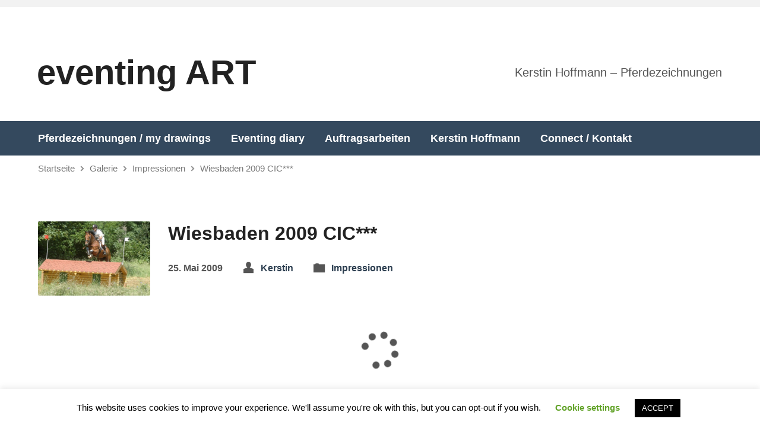

--- FILE ---
content_type: text/html; charset=UTF-8
request_url: https://eventing-art.com/wiesbaden-2009/
body_size: 20426
content:
<!DOCTYPE html>
<html class="no-js exodus-html" lang="de">
<head>
<meta charset="UTF-8" />
<link rel="pingback" href="https://eventing-art.com/xmlrpc.php" />
<title>Wiesbaden 2009 CIC*** &#8211; eventing ART</title>
<meta name='robots' content='max-image-preview:large' />
<link rel="alternate" type="application/rss+xml" title="eventing ART &raquo; Feed" href="https://eventing-art.com/feed/" />
<link rel="alternate" type="application/rss+xml" title="eventing ART &raquo; Kommentar-Feed" href="https://eventing-art.com/comments/feed/" />
<link rel="alternate" title="oEmbed (JSON)" type="application/json+oembed" href="https://eventing-art.com/wp-json/oembed/1.0/embed?url=https%3A%2F%2Feventing-art.com%2Fwiesbaden-2009%2F" />
<link rel="alternate" title="oEmbed (XML)" type="text/xml+oembed" href="https://eventing-art.com/wp-json/oembed/1.0/embed?url=https%3A%2F%2Feventing-art.com%2Fwiesbaden-2009%2F&#038;format=xml" />
<style id='wp-img-auto-sizes-contain-inline-css' type='text/css'>
img:is([sizes=auto i],[sizes^="auto," i]){contain-intrinsic-size:3000px 1500px}
/*# sourceURL=wp-img-auto-sizes-contain-inline-css */
</style>
<style id='wp-emoji-styles-inline-css' type='text/css'>
img.wp-smiley, img.emoji {
display: inline !important;
border: none !important;
box-shadow: none !important;
height: 1em !important;
width: 1em !important;
margin: 0 0.07em !important;
vertical-align: -0.1em !important;
background: none !important;
padding: 0 !important;
}
/*# sourceURL=wp-emoji-styles-inline-css */
</style>
<style id='wp-block-library-inline-css' type='text/css'>
:root{--wp-block-synced-color:#7a00df;--wp-block-synced-color--rgb:122,0,223;--wp-bound-block-color:var(--wp-block-synced-color);--wp-editor-canvas-background:#ddd;--wp-admin-theme-color:#007cba;--wp-admin-theme-color--rgb:0,124,186;--wp-admin-theme-color-darker-10:#006ba1;--wp-admin-theme-color-darker-10--rgb:0,107,160.5;--wp-admin-theme-color-darker-20:#005a87;--wp-admin-theme-color-darker-20--rgb:0,90,135;--wp-admin-border-width-focus:2px}@media (min-resolution:192dpi){:root{--wp-admin-border-width-focus:1.5px}}.wp-element-button{cursor:pointer}:root .has-very-light-gray-background-color{background-color:#eee}:root .has-very-dark-gray-background-color{background-color:#313131}:root .has-very-light-gray-color{color:#eee}:root .has-very-dark-gray-color{color:#313131}:root .has-vivid-green-cyan-to-vivid-cyan-blue-gradient-background{background:linear-gradient(135deg,#00d084,#0693e3)}:root .has-purple-crush-gradient-background{background:linear-gradient(135deg,#34e2e4,#4721fb 50%,#ab1dfe)}:root .has-hazy-dawn-gradient-background{background:linear-gradient(135deg,#faaca8,#dad0ec)}:root .has-subdued-olive-gradient-background{background:linear-gradient(135deg,#fafae1,#67a671)}:root .has-atomic-cream-gradient-background{background:linear-gradient(135deg,#fdd79a,#004a59)}:root .has-nightshade-gradient-background{background:linear-gradient(135deg,#330968,#31cdcf)}:root .has-midnight-gradient-background{background:linear-gradient(135deg,#020381,#2874fc)}:root{--wp--preset--font-size--normal:16px;--wp--preset--font-size--huge:42px}.has-regular-font-size{font-size:1em}.has-larger-font-size{font-size:2.625em}.has-normal-font-size{font-size:var(--wp--preset--font-size--normal)}.has-huge-font-size{font-size:var(--wp--preset--font-size--huge)}.has-text-align-center{text-align:center}.has-text-align-left{text-align:left}.has-text-align-right{text-align:right}.has-fit-text{white-space:nowrap!important}#end-resizable-editor-section{display:none}.aligncenter{clear:both}.items-justified-left{justify-content:flex-start}.items-justified-center{justify-content:center}.items-justified-right{justify-content:flex-end}.items-justified-space-between{justify-content:space-between}.screen-reader-text{border:0;clip-path:inset(50%);height:1px;margin:-1px;overflow:hidden;padding:0;position:absolute;width:1px;word-wrap:normal!important}.screen-reader-text:focus{background-color:#ddd;clip-path:none;color:#444;display:block;font-size:1em;height:auto;left:5px;line-height:normal;padding:15px 23px 14px;text-decoration:none;top:5px;width:auto;z-index:100000}html :where(.has-border-color){border-style:solid}html :where([style*=border-top-color]){border-top-style:solid}html :where([style*=border-right-color]){border-right-style:solid}html :where([style*=border-bottom-color]){border-bottom-style:solid}html :where([style*=border-left-color]){border-left-style:solid}html :where([style*=border-width]){border-style:solid}html :where([style*=border-top-width]){border-top-style:solid}html :where([style*=border-right-width]){border-right-style:solid}html :where([style*=border-bottom-width]){border-bottom-style:solid}html :where([style*=border-left-width]){border-left-style:solid}html :where(img[class*=wp-image-]){height:auto;max-width:100%}:where(figure){margin:0 0 1em}html :where(.is-position-sticky){--wp-admin--admin-bar--position-offset:var(--wp-admin--admin-bar--height,0px)}@media screen and (max-width:600px){html :where(.is-position-sticky){--wp-admin--admin-bar--position-offset:0px}}
/*# sourceURL=wp-block-library-inline-css */
</style><style id='global-styles-inline-css' type='text/css'>
:root{--wp--preset--aspect-ratio--square: 1;--wp--preset--aspect-ratio--4-3: 4/3;--wp--preset--aspect-ratio--3-4: 3/4;--wp--preset--aspect-ratio--3-2: 3/2;--wp--preset--aspect-ratio--2-3: 2/3;--wp--preset--aspect-ratio--16-9: 16/9;--wp--preset--aspect-ratio--9-16: 9/16;--wp--preset--color--black: #000000;--wp--preset--color--cyan-bluish-gray: #abb8c3;--wp--preset--color--white: #fff;--wp--preset--color--pale-pink: #f78da7;--wp--preset--color--vivid-red: #cf2e2e;--wp--preset--color--luminous-vivid-orange: #ff6900;--wp--preset--color--luminous-vivid-amber: #fcb900;--wp--preset--color--light-green-cyan: #7bdcb5;--wp--preset--color--vivid-green-cyan: #00d084;--wp--preset--color--pale-cyan-blue: #8ed1fc;--wp--preset--color--vivid-cyan-blue: #0693e3;--wp--preset--color--vivid-purple: #9b51e0;--wp--preset--color--main: #34495e;--wp--preset--color--accent: #2c3e50;--wp--preset--color--dark: #000;--wp--preset--color--light: #777;--wp--preset--color--light-bg: #f2f2f2;--wp--preset--gradient--vivid-cyan-blue-to-vivid-purple: linear-gradient(135deg,rgb(6,147,227) 0%,rgb(155,81,224) 100%);--wp--preset--gradient--light-green-cyan-to-vivid-green-cyan: linear-gradient(135deg,rgb(122,220,180) 0%,rgb(0,208,130) 100%);--wp--preset--gradient--luminous-vivid-amber-to-luminous-vivid-orange: linear-gradient(135deg,rgb(252,185,0) 0%,rgb(255,105,0) 100%);--wp--preset--gradient--luminous-vivid-orange-to-vivid-red: linear-gradient(135deg,rgb(255,105,0) 0%,rgb(207,46,46) 100%);--wp--preset--gradient--very-light-gray-to-cyan-bluish-gray: linear-gradient(135deg,rgb(238,238,238) 0%,rgb(169,184,195) 100%);--wp--preset--gradient--cool-to-warm-spectrum: linear-gradient(135deg,rgb(74,234,220) 0%,rgb(151,120,209) 20%,rgb(207,42,186) 40%,rgb(238,44,130) 60%,rgb(251,105,98) 80%,rgb(254,248,76) 100%);--wp--preset--gradient--blush-light-purple: linear-gradient(135deg,rgb(255,206,236) 0%,rgb(152,150,240) 100%);--wp--preset--gradient--blush-bordeaux: linear-gradient(135deg,rgb(254,205,165) 0%,rgb(254,45,45) 50%,rgb(107,0,62) 100%);--wp--preset--gradient--luminous-dusk: linear-gradient(135deg,rgb(255,203,112) 0%,rgb(199,81,192) 50%,rgb(65,88,208) 100%);--wp--preset--gradient--pale-ocean: linear-gradient(135deg,rgb(255,245,203) 0%,rgb(182,227,212) 50%,rgb(51,167,181) 100%);--wp--preset--gradient--electric-grass: linear-gradient(135deg,rgb(202,248,128) 0%,rgb(113,206,126) 100%);--wp--preset--gradient--midnight: linear-gradient(135deg,rgb(2,3,129) 0%,rgb(40,116,252) 100%);--wp--preset--font-size--small: 13px;--wp--preset--font-size--medium: 20px;--wp--preset--font-size--large: 36px;--wp--preset--font-size--x-large: 42px;--wp--preset--spacing--20: 0.44rem;--wp--preset--spacing--30: 0.67rem;--wp--preset--spacing--40: 1rem;--wp--preset--spacing--50: 1.5rem;--wp--preset--spacing--60: 2.25rem;--wp--preset--spacing--70: 3.38rem;--wp--preset--spacing--80: 5.06rem;--wp--preset--shadow--natural: 6px 6px 9px rgba(0, 0, 0, 0.2);--wp--preset--shadow--deep: 12px 12px 50px rgba(0, 0, 0, 0.4);--wp--preset--shadow--sharp: 6px 6px 0px rgba(0, 0, 0, 0.2);--wp--preset--shadow--outlined: 6px 6px 0px -3px rgb(255, 255, 255), 6px 6px rgb(0, 0, 0);--wp--preset--shadow--crisp: 6px 6px 0px rgb(0, 0, 0);}:where(.is-layout-flex){gap: 0.5em;}:where(.is-layout-grid){gap: 0.5em;}body .is-layout-flex{display: flex;}.is-layout-flex{flex-wrap: wrap;align-items: center;}.is-layout-flex > :is(*, div){margin: 0;}body .is-layout-grid{display: grid;}.is-layout-grid > :is(*, div){margin: 0;}:where(.wp-block-columns.is-layout-flex){gap: 2em;}:where(.wp-block-columns.is-layout-grid){gap: 2em;}:where(.wp-block-post-template.is-layout-flex){gap: 1.25em;}:where(.wp-block-post-template.is-layout-grid){gap: 1.25em;}.has-black-color{color: var(--wp--preset--color--black) !important;}.has-cyan-bluish-gray-color{color: var(--wp--preset--color--cyan-bluish-gray) !important;}.has-white-color{color: var(--wp--preset--color--white) !important;}.has-pale-pink-color{color: var(--wp--preset--color--pale-pink) !important;}.has-vivid-red-color{color: var(--wp--preset--color--vivid-red) !important;}.has-luminous-vivid-orange-color{color: var(--wp--preset--color--luminous-vivid-orange) !important;}.has-luminous-vivid-amber-color{color: var(--wp--preset--color--luminous-vivid-amber) !important;}.has-light-green-cyan-color{color: var(--wp--preset--color--light-green-cyan) !important;}.has-vivid-green-cyan-color{color: var(--wp--preset--color--vivid-green-cyan) !important;}.has-pale-cyan-blue-color{color: var(--wp--preset--color--pale-cyan-blue) !important;}.has-vivid-cyan-blue-color{color: var(--wp--preset--color--vivid-cyan-blue) !important;}.has-vivid-purple-color{color: var(--wp--preset--color--vivid-purple) !important;}.has-black-background-color{background-color: var(--wp--preset--color--black) !important;}.has-cyan-bluish-gray-background-color{background-color: var(--wp--preset--color--cyan-bluish-gray) !important;}.has-white-background-color{background-color: var(--wp--preset--color--white) !important;}.has-pale-pink-background-color{background-color: var(--wp--preset--color--pale-pink) !important;}.has-vivid-red-background-color{background-color: var(--wp--preset--color--vivid-red) !important;}.has-luminous-vivid-orange-background-color{background-color: var(--wp--preset--color--luminous-vivid-orange) !important;}.has-luminous-vivid-amber-background-color{background-color: var(--wp--preset--color--luminous-vivid-amber) !important;}.has-light-green-cyan-background-color{background-color: var(--wp--preset--color--light-green-cyan) !important;}.has-vivid-green-cyan-background-color{background-color: var(--wp--preset--color--vivid-green-cyan) !important;}.has-pale-cyan-blue-background-color{background-color: var(--wp--preset--color--pale-cyan-blue) !important;}.has-vivid-cyan-blue-background-color{background-color: var(--wp--preset--color--vivid-cyan-blue) !important;}.has-vivid-purple-background-color{background-color: var(--wp--preset--color--vivid-purple) !important;}.has-black-border-color{border-color: var(--wp--preset--color--black) !important;}.has-cyan-bluish-gray-border-color{border-color: var(--wp--preset--color--cyan-bluish-gray) !important;}.has-white-border-color{border-color: var(--wp--preset--color--white) !important;}.has-pale-pink-border-color{border-color: var(--wp--preset--color--pale-pink) !important;}.has-vivid-red-border-color{border-color: var(--wp--preset--color--vivid-red) !important;}.has-luminous-vivid-orange-border-color{border-color: var(--wp--preset--color--luminous-vivid-orange) !important;}.has-luminous-vivid-amber-border-color{border-color: var(--wp--preset--color--luminous-vivid-amber) !important;}.has-light-green-cyan-border-color{border-color: var(--wp--preset--color--light-green-cyan) !important;}.has-vivid-green-cyan-border-color{border-color: var(--wp--preset--color--vivid-green-cyan) !important;}.has-pale-cyan-blue-border-color{border-color: var(--wp--preset--color--pale-cyan-blue) !important;}.has-vivid-cyan-blue-border-color{border-color: var(--wp--preset--color--vivid-cyan-blue) !important;}.has-vivid-purple-border-color{border-color: var(--wp--preset--color--vivid-purple) !important;}.has-vivid-cyan-blue-to-vivid-purple-gradient-background{background: var(--wp--preset--gradient--vivid-cyan-blue-to-vivid-purple) !important;}.has-light-green-cyan-to-vivid-green-cyan-gradient-background{background: var(--wp--preset--gradient--light-green-cyan-to-vivid-green-cyan) !important;}.has-luminous-vivid-amber-to-luminous-vivid-orange-gradient-background{background: var(--wp--preset--gradient--luminous-vivid-amber-to-luminous-vivid-orange) !important;}.has-luminous-vivid-orange-to-vivid-red-gradient-background{background: var(--wp--preset--gradient--luminous-vivid-orange-to-vivid-red) !important;}.has-very-light-gray-to-cyan-bluish-gray-gradient-background{background: var(--wp--preset--gradient--very-light-gray-to-cyan-bluish-gray) !important;}.has-cool-to-warm-spectrum-gradient-background{background: var(--wp--preset--gradient--cool-to-warm-spectrum) !important;}.has-blush-light-purple-gradient-background{background: var(--wp--preset--gradient--blush-light-purple) !important;}.has-blush-bordeaux-gradient-background{background: var(--wp--preset--gradient--blush-bordeaux) !important;}.has-luminous-dusk-gradient-background{background: var(--wp--preset--gradient--luminous-dusk) !important;}.has-pale-ocean-gradient-background{background: var(--wp--preset--gradient--pale-ocean) !important;}.has-electric-grass-gradient-background{background: var(--wp--preset--gradient--electric-grass) !important;}.has-midnight-gradient-background{background: var(--wp--preset--gradient--midnight) !important;}.has-small-font-size{font-size: var(--wp--preset--font-size--small) !important;}.has-medium-font-size{font-size: var(--wp--preset--font-size--medium) !important;}.has-large-font-size{font-size: var(--wp--preset--font-size--large) !important;}.has-x-large-font-size{font-size: var(--wp--preset--font-size--x-large) !important;}
/*# sourceURL=global-styles-inline-css */
</style>
<style id='classic-theme-styles-inline-css' type='text/css'>
/*! This file is auto-generated */
.wp-block-button__link{color:#fff;background-color:#32373c;border-radius:9999px;box-shadow:none;text-decoration:none;padding:calc(.667em + 2px) calc(1.333em + 2px);font-size:1.125em}.wp-block-file__button{background:#32373c;color:#fff;text-decoration:none}
/*# sourceURL=/wp-includes/css/classic-themes.min.css */
</style>
<!-- <link rel='stylesheet' id='cookie-law-info-css' href='https://eventing-art.com/wp-content/plugins/cookie-law-info/legacy/public/css/cookie-law-info-public.css?ver=3.3.9.1' type='text/css' media='all' /> -->
<!-- <link rel='stylesheet' id='cookie-law-info-gdpr-css' href='https://eventing-art.com/wp-content/plugins/cookie-law-info/legacy/public/css/cookie-law-info-gdpr.css?ver=3.3.9.1' type='text/css' media='all' /> -->
<!-- <link rel='stylesheet' id='elusive-webfont-css' href='https://eventing-art.com/wp-content/themes/exodus/css/elusive-webfont.css?ver=3.3.4' type='text/css' media='all' /> -->
<!-- <link rel='stylesheet' id='exodus-style-css' href='https://eventing-art.com/wp-content/themes/exodus/style.css?ver=3.3.4' type='text/css' media='all' /> -->
<!-- <link rel='stylesheet' id='exodus-responsive-css' href='https://eventing-art.com/wp-content/themes/exodus/css/responsive.css?ver=3.3.4' type='text/css' media='all' /> -->
<!-- <link rel='stylesheet' id='exodus-color-css' href='https://eventing-art.com/wp-content/themes/exodus/colors/light/style.css?ver=3.3.4' type='text/css' media='all' /> -->
<link rel="stylesheet" type="text/css" href="//eventing-art.com/wp-content/cache/wpfc-minified/qvdbxafp/dqldl.css" media="all"/>
<script src='//eventing-art.com/wp-content/cache/wpfc-minified/8tlsr6x8/dqldl.js' type="text/javascript"></script>
<!-- <script type="text/javascript" src="https://eventing-art.com/wp-includes/js/jquery/jquery.min.js?ver=3.7.1" id="jquery-core-js"></script> -->
<!-- <script type="text/javascript" src="https://eventing-art.com/wp-includes/js/jquery/jquery-migrate.min.js?ver=3.4.1" id="jquery-migrate-js"></script> -->
<script type="text/javascript" id="ctfw-ie-unsupported-js-extra">
/* <![CDATA[ */
var ctfw_ie_unsupported = {"default_version":"7","min_version":"5","max_version":"9","version":"8","message":"Du benutzt eine veraltete Version des Internet Explorer. Bitte aktualisiere deinen Web-Browser.","redirect_url":"https://browsehappy.com/"};
//# sourceURL=ctfw-ie-unsupported-js-extra
/* ]]> */
</script>
<script src='//eventing-art.com/wp-content/cache/wpfc-minified/r6boyag/dqldl.js' type="text/javascript"></script>
<!-- <script type="text/javascript" src="https://eventing-art.com/wp-content/themes/exodus/framework/js/ie-unsupported.js?ver=3.3.4" id="ctfw-ie-unsupported-js"></script> -->
<script type="text/javascript" id="cookie-law-info-js-extra">
/* <![CDATA[ */
var Cli_Data = {"nn_cookie_ids":[],"cookielist":[],"non_necessary_cookies":[],"ccpaEnabled":"","ccpaRegionBased":"","ccpaBarEnabled":"","strictlyEnabled":["necessary","obligatoire"],"ccpaType":"gdpr","js_blocking":"","custom_integration":"","triggerDomRefresh":"","secure_cookies":""};
var cli_cookiebar_settings = {"animate_speed_hide":"500","animate_speed_show":"500","background":"#FFF","border":"#b1a6a6c2","border_on":"","button_1_button_colour":"#000","button_1_button_hover":"#000000","button_1_link_colour":"#fff","button_1_as_button":"1","button_1_new_win":"","button_2_button_colour":"#333","button_2_button_hover":"#292929","button_2_link_colour":"#444","button_2_as_button":"","button_2_hidebar":"","button_3_button_colour":"#000","button_3_button_hover":"#000000","button_3_link_colour":"#fff","button_3_as_button":"1","button_3_new_win":"","button_4_button_colour":"#000","button_4_button_hover":"#000000","button_4_link_colour":"#62a329","button_4_as_button":"","button_7_button_colour":"#61a229","button_7_button_hover":"#4e8221","button_7_link_colour":"#fff","button_7_as_button":"1","button_7_new_win":"","font_family":"inherit","header_fix":"","notify_animate_hide":"","notify_animate_show":"","notify_div_id":"#cookie-law-info-bar","notify_position_horizontal":"right","notify_position_vertical":"bottom","scroll_close":"","scroll_close_reload":"","accept_close_reload":"","reject_close_reload":"","showagain_tab":"1","showagain_background":"#fff","showagain_border":"#000","showagain_div_id":"#cookie-law-info-again","showagain_x_position":"100px","text":"#000","show_once_yn":"","show_once":"10000","logging_on":"","as_popup":"","popup_overlay":"1","bar_heading_text":"","cookie_bar_as":"banner","popup_showagain_position":"bottom-right","widget_position":"left"};
var log_object = {"ajax_url":"https://eventing-art.com/wp-admin/admin-ajax.php"};
//# sourceURL=cookie-law-info-js-extra
/* ]]> */
</script>
<script src='//eventing-art.com/wp-content/cache/wpfc-minified/mkosl4c5/dqldl.js' type="text/javascript"></script>
<!-- <script type="text/javascript" src="https://eventing-art.com/wp-content/plugins/cookie-law-info/legacy/public/js/cookie-law-info-public.js?ver=3.3.9.1" id="cookie-law-info-js"></script> -->
<!-- <script type="text/javascript" src="https://eventing-art.com/wp-content/themes/exodus/framework/js/jquery.fitvids.js?ver=3.3.4" id="fitvids-js"></script> -->
<script type="text/javascript" id="ctfw-responsive-embeds-js-extra">
/* <![CDATA[ */
var ctfw_responsive_embeds = {"wp_responsive_embeds":"1"};
//# sourceURL=ctfw-responsive-embeds-js-extra
/* ]]> */
</script>
<script src='//eventing-art.com/wp-content/cache/wpfc-minified/loxhdf7q/dqldl.js' type="text/javascript"></script>
<!-- <script type="text/javascript" src="https://eventing-art.com/wp-content/themes/exodus/framework/js/responsive-embeds.js?ver=3.3.4" id="ctfw-responsive-embeds-js"></script> -->
<!-- <script type="text/javascript" src="https://eventing-art.com/wp-content/themes/exodus/js/superfish.modified.js?ver=3.3.4" id="superfish-js"></script> -->
<!-- <script type="text/javascript" src="https://eventing-art.com/wp-content/themes/exodus/js/supersubs.js?ver=3.3.4" id="supersubs-js"></script> -->
<!-- <script type="text/javascript" src="https://eventing-art.com/wp-content/themes/exodus/js/jquery.meanmenu.min.js?ver=3.3.4" id="jquery-meanmenu-js"></script> -->
<!-- <script type="text/javascript" src="https://eventing-art.com/wp-content/themes/exodus/js/jquery.smooth-scroll.min.js?ver=3.3.4" id="jquery-smooth-scroll-js"></script> -->
<!-- <script type="text/javascript" src="https://eventing-art.com/wp-content/themes/exodus/js/jquery_cookie.min.js?ver=3.3.4" id="jquery-cookie-js"></script> -->
<script type="text/javascript" id="exodus-main-js-extra">
/* <![CDATA[ */
var exodus_main = {"site_path":"/","home_url":"https://eventing-art.com","color_url":"https://eventing-art.com/wp-content/themes/exodus/colors/light","is_ssl":"1","mobile_menu_label":"Men\u00fc","slider_slideshow":"1","slider_speed":"6000","comment_name_required":"1","comment_email_required":"1","comment_name_error_required":"Erforderlich","comment_email_error_required":"Erforderlich","comment_email_error_invalid":"Falsche Email-Adresse","comment_url_error_invalid":"Falsche URL","comment_message_error_required":"Kommentar erforderlich"};
//# sourceURL=exodus-main-js-extra
/* ]]> */
</script>
<script src='//eventing-art.com/wp-content/cache/wpfc-minified/k15zdy78/dqldl.js' type="text/javascript"></script>
<!-- <script type="text/javascript" src="https://eventing-art.com/wp-content/themes/exodus/js/main.js?ver=3.3.4" id="exodus-main-js"></script> -->
<link rel="https://api.w.org/" href="https://eventing-art.com/wp-json/" /><link rel="alternate" title="JSON" type="application/json" href="https://eventing-art.com/wp-json/wp/v2/posts/227" /><link rel="EditURI" type="application/rsd+xml" title="RSD" href="https://eventing-art.com/xmlrpc.php?rsd" />
<link rel="canonical" href="https://eventing-art.com/wiesbaden-2009/" />
<link rel='shortlink' href='https://eventing-art.com/?p=227' />
<style type="text/css">.has-main-background-color,p.has-main-background-color { background-color: #34495e; }.has-main-color,p.has-main-color { color: #34495e; }.has-accent-background-color,p.has-accent-background-color { background-color: #2c3e50; }.has-accent-color,p.has-accent-color { color: #2c3e50; }.has-dark-background-color,p.has-dark-background-color { background-color: #000; }.has-dark-color,p.has-dark-color { color: #000; }.has-light-background-color,p.has-light-background-color { background-color: #777; }.has-light-color,p.has-light-color { color: #777; }.has-light-bg-background-color,p.has-light-bg-background-color { background-color: #f2f2f2; }.has-light-bg-color,p.has-light-bg-color { color: #f2f2f2; }.has-white-background-color,p.has-white-background-color { background-color: #fff; }.has-white-color,p.has-white-color { color: #fff; }</style>
<style type="text/css">
#exodus-logo-text {
font-family: 'Roboto', Arial, Helvetica, sans-serif;
}
.exodus-tagline, #exodus-top-bar-tagline {
font-family: 'Roboto', Arial, Helvetica, sans-serif;
}
.exodus-logo-bar-right-item-date, #exodus-intro-heading, .exodus-main-title, .exodus-entry-content h1, .exodus-entry-content h2, .exodus-entry-content h3, .exodus-entry-content h4, .exodus-entry-content h5, .exodus-entry-content h6, .mce-content-body h1, .mce-content-body h2, .mce-content-body h3, .mce-content-body h4, .mce-content-body h5, .mce-content-body h6, .exodus-author-box h1, .exodus-person header h1, .exodus-location header h1, .exodus-entry-short h1, #reply-title, #exodus-comments-title, .exodus-slide-title, .exodus-caption-image-title, #exodus-banner h1, h1.exodus-widget-title, .has-drop-cap:not(:focus):first-letter {
font-family: 'Roboto', Arial, Helvetica, sans-serif;
}
#exodus-header-menu-content > li > a, #exodus-footer-menu-links {
font-family: 'Roboto', Arial, Helvetica, sans-serif;
}
body, input, textarea, select, .sf-menu li li a, .exodus-slide-description, #cancel-comment-reply-link, .exodus-accordion-section-title, a.exodus-button, a.comment-reply-link, a.comment-edit-link, a.post-edit-link, .exodus-nav-left-right a, input[type=submit], .wp-block-file .wp-block-file__button, pre.wp-block-verse {
font-family: 'Roboto', Arial, Helvetica, sans-serif;
}
#exodus-header-menu, .exodus-slide-title, .exodus-slide-title:hover, .flex-control-nav li a.active, .flex-control-nav li a.active:hover, #exodus-banner h1, #exodus-banner h1 a, .exodus-caption-image-title, .exodus-caption-image-title h1, .exodus-logo-bar-right-item-date, a.exodus-button, .exodus-list-buttons a, a.comment-reply-link, .exodus-nav-left-right a, .page-numbers a, .exodus-sidebar-widget:not(.widget_ctfw-highlight) .exodus-widget-title, .exodus-sidebar-widget:not(.widget_ctfw-highlight) .exodus-widget-title a, .widget_tag_cloud a, input[type=submit], .more-link, .exodus-calendar-table-header, .exodus-calendar-table-top, .exodus-calendar-table-header-row, .wp-block-file .wp-block-file__button, .has-main-background-color, p.has-main-background-color {
background-color: #34495e;
}
.exodus-calendar-table-header {
border-color: #34495e !important;
}
.has-main-color, p.has-main-color {
color: #34495e;
}
a, a:hover, .exodus-list-icons a:hover, a:hover .exodus-text-icon, #exodus-top-bar-menu-links li a:hover, .exodus-top-bar-right-item a:hover .exodus-top-bar-right-item-title, .ctfw-breadcrumbs a:hover, .exodus-comment-meta time:hover, #exodus-footer-top-social-icons a:hover, #exodus-footer-menu-links a:hover, #exodus-notice a:hover, .wp-block-pullquote.is-style-solid-color blockquote cite a, .wp-block-pullquote .has-text-color a, .wp-block-latest-comments__comment-author, .has-accent-color, p.has-accent-color {
color: #2c3e50;
}
.has-accent-background-color, p.has-accent-background-color {
background-color: #2c3e50;
}
</style>
<script type="text/javascript">
jQuery( 'html' )
.removeClass( 'no-js' )
.addClass( 'js' );
</script>
<script type="text/javascript">
if ( jQuery.cookie( 'exodus_responsive_off' ) ) {
// Add helper class without delay
jQuery( 'html' ).addClass( 'exodus-responsive-off' );
// Disable responsive.css
jQuery( '#exodus-responsive-css' ).remove();
} else {
// Add helper class without delay
jQuery( 'html' ).addClass( 'exodus-responsive-on' );
// Add viewport meta to head -- IMMEDIATELY, not on ready()
jQuery( 'head' ).append(' <meta name="viewport" content="width=device-width, initial-scale=1">' );
}
</script>
<!-- <link rel='stylesheet' id='nextgen_pro_masonry_style-css' href='https://eventing-art.com/wp-content/plugins/nextgen-gallery-pro/static/DisplayTypes/Masonry/style.css?ver=3.31.4' type='text/css' media='all' /> -->
<!-- <link rel='stylesheet' id='fontawesome_v4_shim_style-css' href='https://eventing-art.com/wp-content/plugins/nextgen-gallery/static/FontAwesome/css/v4-shims.min.css?ver=66bc1f6a3e1bafb84718e65f7e91b506' type='text/css' media='all' /> -->
<!-- <link rel='stylesheet' id='fontawesome-css' href='https://eventing-art.com/wp-content/plugins/nextgen-gallery/static/FontAwesome/css/all.min.css?ver=66bc1f6a3e1bafb84718e65f7e91b506' type='text/css' media='all' /> -->
<!-- <link rel='stylesheet' id='ngg_trigger_buttons-css' href='https://eventing-art.com/wp-content/plugins/nextgen-gallery/static/GalleryDisplay/trigger_buttons.css?ver=4.0.3' type='text/css' media='all' /> -->
<!-- <link rel='stylesheet' id='photocrati-nextgen_pro_lightbox-0-css' href='https://eventing-art.com/wp-content/plugins/nextgen-gallery-pro/static/Lightbox/style.css?ver=4.0.3' type='text/css' media='all' /> -->
<!-- <link rel='stylesheet' id='photocrati-nextgen_pro_lightbox-1-css' href='https://eventing-art.com/wp-content/plugins/nextgen-gallery-pro/static/Lightbox/theme/galleria.nextgen_pro_lightbox.css?ver=4.0.3' type='text/css' media='all' /> -->
<!-- <link rel='stylesheet' id='ngg-pro-add-to-cart-css' href='https://eventing-art.com/wp-content/plugins/nextgen-gallery-pro/static/Commerce/AddToCartSidebar/style.css?ver=3.99.0' type='text/css' media='all' /> -->
<!-- <link rel='stylesheet' id='animations.css-css' href='https://eventing-art.com/wp-content/plugins/nextgen-gallery-pro/static/Display/Animations/animate.min.css?ver=4.1.1' type='text/css' media='all' /> -->
<link rel="stylesheet" type="text/css" href="//eventing-art.com/wp-content/cache/wpfc-minified/215q2y00/dr2nt.css" media="all"/>
</head>
<body class="wp-singular post-template-default single single-post postid-227 single-format-standard wp-embed-responsive wp-theme-exodus exodus-logo-font-roboto exodus-tagline-font-roboto exodus-heading-font-roboto exodus-menu-font-roboto exodus-body-font-roboto exodus-no-logo-image exodus-no-logo-text-lowercase exodus-no-tagline-under-logo exodus-has-tagline-right exodus-no-banner exodus-rounded">
<div id="exodus-container">
<header id="exodus-header">
<div id="exodus-top-bar">
<div id="exodus-top-bar-inner">
<div id="exodus-top-bar-content" class="exodus-centered-content exodus-clearfix">
<div id="exodus-top-bar-menu">
</div>
</div>
</div>
</div>
<div id="exodus-logo-bar" class="exodus-centered-content">
<div id="exodus-logo-bar-content">
<div id="exodus-logo">
<div id="exodus-logo-content">
<div id="exodus-logo-text" class="exodus-logo-text-extra-large">
<div id="exodus-logo-text-inner">
<a href="https://eventing-art.com/">
eventing ART					</a>
</div>
</div>
<div id="exodus-logo-tagline" class="exodus-tagline">
Kerstin Hoffmann &#8211; Pferdezeichnungen			</div>
</div>
</div>
<div id="exodus-logo-bar-right">
<div id="exodus-logo-bar-right-inner">
<div id="exodus-logo-bar-right-content">
<div id="exodus-logo-bar-right-tagline" class="exodus-tagline">
Kerstin Hoffmann &#8211; Pferdezeichnungen				</div>
</div>
</div>
</div>
</div>
</div>
<nav id="exodus-header-menu" class="exodus-clearfix">
<div id="exodus-header-menu-inner" class="exodus-centered-content exodus-clearfix">
<ul id="exodus-header-menu-content" class="sf-menu"><li id="menu-item-80315" class="menu-item menu-item-type-taxonomy menu-item-object-category menu-item-80315"><a href="https://eventing-art.com/category/pferdezeichnungen/" title="https://eventing-art.com/category/pferdezeichnungen/">Pferdezeichnungen / my drawings</a></li>
<li id="menu-item-2636" class="menu-item menu-item-type-post_type menu-item-object-page current_page_parent menu-item-2636"><a href="https://eventing-art.com/blog-eventing-pferdezeichnungen/">Eventing diary</a></li>
<li id="menu-item-2634" class="menu-item menu-item-type-post_type menu-item-object-page menu-item-2634"><a href="https://eventing-art.com/pferd-malen-lassen-pferdezeichnung-bleistift/">Auftragsarbeiten</a></li>
<li id="menu-item-2637" class="menu-item menu-item-type-post_type menu-item-object-page menu-item-2637"><a href="https://eventing-art.com/kerstin-hoffmann-pferdezeichnungen/">Kerstin Hoffmann</a></li>
<li id="menu-item-2638" class="menu-item menu-item-type-post_type menu-item-object-page menu-item-privacy-policy menu-item-2638"><a rel="privacy-policy" href="https://eventing-art.com/kontakt/">Connect / Kontakt</a></li>
</ul>
</div>
</nav>
<div class="ctfw-breadcrumbs exodus-centered-content"><a href="https://eventing-art.com/">Startseite</a><span class="el-icon-chevron-right exodus-breadcrumb-separator"></span><a href="https://eventing-art.com/blog-eventing-pferdezeichnungen/">Galerie</a><span class="el-icon-chevron-right exodus-breadcrumb-separator"></span><a href="https://eventing-art.com/category/impressionen/">Impressionen</a><span class="el-icon-chevron-right exodus-breadcrumb-separator"></span><a href="https://eventing-art.com/wiesbaden-2009/">Wiesbaden 2009 CIC***</a></div>
</header>
<div id="exodus-middle">
<div id="exodus-middle-content" class="exodus-centered-content exodus-clearfix">
<div id="exodus-content" class="exodus-no-sidebar">
<div id="exodus-content-inner">
<div class="exodus-content-block exodus-content-block-close exodus-clearfix">
<article id="post-227" class="exodus-entry-full exodus-blog-full post-227 post type-post status-publish format-standard has-post-thumbnail hentry category-impressionen ctfw-has-image">
<header class="exodus-entry-header exodus-clearfix">
<div class="exodus-entry-image">
<img width="450" height="299" src="https://eventing-art.com/wp-content/uploads/2009/05/wiesbaden-2009_cic3-063-450x299.jpg" class="exodus-image wp-post-image" alt="Wiesbaden 2009" decoding="async" fetchpriority="high" srcset="https://eventing-art.com/wp-content/uploads/2009/05/wiesbaden-2009_cic3-063-450x299.jpg 450w, https://eventing-art.com/wp-content/uploads/2009/05/wiesbaden-2009_cic3-063-256x170.jpg 256w, https://eventing-art.com/wp-content/uploads/2009/05/wiesbaden-2009_cic3-063-512x341.jpg 512w, https://eventing-art.com/wp-content/uploads/2009/05/wiesbaden-2009_cic3-063.jpg 1024w, https://eventing-art.com/wp-content/uploads/2009/05/wiesbaden-2009_cic3-063-220x146.jpg 220w, https://eventing-art.com/wp-content/uploads/2009/05/wiesbaden-2009_cic3-063-750x500.jpg 750w, https://eventing-art.com/wp-content/uploads/2009/05/wiesbaden-2009_cic3-063-400x267.jpg 400w, https://eventing-art.com/wp-content/uploads/2009/05/wiesbaden-2009_cic3-063-240x160.jpg 240w" sizes="(max-width: 450px) 100vw, 450px" />		</div>
<div class="exodus-entry-title-meta">
<h1 class="exodus-entry-title exodus-main-title">
Wiesbaden 2009 CIC***			</h1>
<ul class="exodus-entry-meta">
<li class="exodus-entry-date">
<time datetime="2009-05-25T16:34:04+02:00">25. Mai 2009</time>
</li>
<li class="exodus-entry-byline exodus-content-icon">
<span class="el-icon-torso"></span>
<a href="https://eventing-art.com/author/kerstin/">Kerstin</a>
</li>
<li class="exodus-entry-category exodus-content-icon">
<span class="el-icon-folder"></span>
<a href="https://eventing-art.com/category/impressionen/" rel="category tag">Impressionen</a>				</li>
</ul>
</div>
</header>
<div class="exodus-entry-content exodus-clearfix">
<p><style type='text/css'>
#ngg-gallery-f9eb4cbb553813dbb81b952065844e02 .ngg-pro-masonry-item {
margin-bottom: 10px;
}
</style>
<div class="ngg-pro-masonry-wrapper">
<div class="ngg-pro-masonry-spinner">
<i class='fa fa-spin fa-spinner'></i>
</div>
<div class="ngg-pro-masonry" id="ngg-gallery-f9eb4cbb553813dbb81b952065844e02">
<div class='ngg-pro-masonry-gutter' style='width: 10px'></div>
<div class='ngg-pro-masonry-sizer' style='width: 256px'></div>
<div class='ngg-pro-masonry-item' style='height: 170px; max-width: 256px;'>
<a href="https://eventing-art.com/wp-content/fotos/wiesbaden-2009-cic3/wiesbaden-2009_cic3-001.jpg"
title=""
data-src="https://eventing-art.com/wp-content/fotos/wiesbaden-2009-cic3/wiesbaden-2009_cic3-001.jpg"
data-thumbnail="https://eventing-art.com/wp-content/fotos/wiesbaden-2009-cic3/cache/wiesbaden-2009_cic3-001.jpg-nggid03187-ngg0dyn-256x0-00f0w010c010r110f110r010t010.jpg"
data-image-id="187"
data-title="wiesbaden-2009_cic3-001-jpg"
data-description=""
data-ngg-captions-nostylecopy="1"
class='nextgen_pro_lightbox' data-nplmodal-gallery-id='f9eb4cbb553813dbb81b952065844e02'>
<img title="wiesbaden-2009_cic3-001-jpg" alt="wiesbaden-2009_cic3-001-jpg" width="256" height="170" style="max-width:256px;max-height:170px" src="https://eventing-art.com/wp-content/fotos/wiesbaden-2009-cic3/cache/wiesbaden-2009_cic3-001.jpg-nggid03187-ngg0dyn-256x0-00f0w010c010r110f110r010t010.jpg" />
</a>
</div>
<div class='ngg-pro-masonry-item' style='height: 170px; max-width: 256px;'>
<a href="https://eventing-art.com/wp-content/fotos/wiesbaden-2009-cic3/wiesbaden-2009_cic3-003.jpg"
title=""
data-src="https://eventing-art.com/wp-content/fotos/wiesbaden-2009-cic3/wiesbaden-2009_cic3-003.jpg"
data-thumbnail="https://eventing-art.com/wp-content/fotos/wiesbaden-2009-cic3/cache/wiesbaden-2009_cic3-003.jpg-nggid03189-ngg0dyn-256x0-00f0w010c010r110f110r010t010.jpg"
data-image-id="189"
data-title="wiesbaden-2009_cic3-003-jpg"
data-description=""
data-ngg-captions-nostylecopy="1"
class='nextgen_pro_lightbox' data-nplmodal-gallery-id='f9eb4cbb553813dbb81b952065844e02'>
<img title="wiesbaden-2009_cic3-003-jpg" alt="wiesbaden-2009_cic3-003-jpg" width="256" height="170" style="max-width:256px;max-height:170px" src="https://eventing-art.com/wp-content/fotos/wiesbaden-2009-cic3/cache/wiesbaden-2009_cic3-003.jpg-nggid03189-ngg0dyn-256x0-00f0w010c010r110f110r010t010.jpg" />
</a>
</div>
<div class='ngg-pro-masonry-item' style='height: 385px; max-width: 256px;'>
<a href="https://eventing-art.com/wp-content/fotos/wiesbaden-2009-cic3/wiesbaden-2009_cic3-004.jpg"
title=""
data-src="https://eventing-art.com/wp-content/fotos/wiesbaden-2009-cic3/wiesbaden-2009_cic3-004.jpg"
data-thumbnail="https://eventing-art.com/wp-content/fotos/wiesbaden-2009-cic3/cache/wiesbaden-2009_cic3-004.jpg-nggid03190-ngg0dyn-256x0-00f0w010c010r110f110r010t010.jpg"
data-image-id="190"
data-title="wiesbaden-2009_cic3-004-jpg"
data-description=""
data-ngg-captions-nostylecopy="1"
class='nextgen_pro_lightbox' data-nplmodal-gallery-id='f9eb4cbb553813dbb81b952065844e02'>
<img title="wiesbaden-2009_cic3-004-jpg" alt="wiesbaden-2009_cic3-004-jpg" width="256" height="385" style="max-width:256px;max-height:385px" src="https://eventing-art.com/wp-content/fotos/wiesbaden-2009-cic3/cache/wiesbaden-2009_cic3-004.jpg-nggid03190-ngg0dyn-256x0-00f0w010c010r110f110r010t010.jpg" />
</a>
</div>
<div class='ngg-pro-masonry-item' style='height: 170px; max-width: 256px;'>
<a href="https://eventing-art.com/wp-content/fotos/wiesbaden-2009-cic3/wiesbaden-2009_cic3-005.jpg"
title=""
data-src="https://eventing-art.com/wp-content/fotos/wiesbaden-2009-cic3/wiesbaden-2009_cic3-005.jpg"
data-thumbnail="https://eventing-art.com/wp-content/fotos/wiesbaden-2009-cic3/cache/wiesbaden-2009_cic3-005.jpg-nggid03191-ngg0dyn-256x0-00f0w010c010r110f110r010t010.jpg"
data-image-id="191"
data-title="wiesbaden-2009_cic3-005-jpg"
data-description=""
data-ngg-captions-nostylecopy="1"
class='nextgen_pro_lightbox' data-nplmodal-gallery-id='f9eb4cbb553813dbb81b952065844e02'>
<img title="wiesbaden-2009_cic3-005-jpg" alt="wiesbaden-2009_cic3-005-jpg" width="256" height="170" style="max-width:256px;max-height:170px" src="https://eventing-art.com/wp-content/fotos/wiesbaden-2009-cic3/cache/wiesbaden-2009_cic3-005.jpg-nggid03191-ngg0dyn-256x0-00f0w010c010r110f110r010t010.jpg" />
</a>
</div>
<div class='ngg-pro-masonry-item' style='height: 385px; max-width: 256px;'>
<a href="https://eventing-art.com/wp-content/fotos/wiesbaden-2009-cic3/wiesbaden-2009_cic3-006.jpg"
title=""
data-src="https://eventing-art.com/wp-content/fotos/wiesbaden-2009-cic3/wiesbaden-2009_cic3-006.jpg"
data-thumbnail="https://eventing-art.com/wp-content/fotos/wiesbaden-2009-cic3/cache/wiesbaden-2009_cic3-006.jpg-nggid03192-ngg0dyn-256x0-00f0w010c010r110f110r010t010.jpg"
data-image-id="192"
data-title="wiesbaden-2009_cic3-006-jpg"
data-description=""
data-ngg-captions-nostylecopy="1"
class='nextgen_pro_lightbox' data-nplmodal-gallery-id='f9eb4cbb553813dbb81b952065844e02'>
<img title="wiesbaden-2009_cic3-006-jpg" alt="wiesbaden-2009_cic3-006-jpg" width="256" height="385" style="max-width:256px;max-height:385px" src="https://eventing-art.com/wp-content/fotos/wiesbaden-2009-cic3/cache/wiesbaden-2009_cic3-006.jpg-nggid03192-ngg0dyn-256x0-00f0w010c010r110f110r010t010.jpg" />
</a>
</div>
<div class='ngg-pro-masonry-item' style='height: 385px; max-width: 256px;'>
<a href="https://eventing-art.com/wp-content/fotos/wiesbaden-2009-cic3/wiesbaden-2009_cic3-007.jpg"
title=""
data-src="https://eventing-art.com/wp-content/fotos/wiesbaden-2009-cic3/wiesbaden-2009_cic3-007.jpg"
data-thumbnail="https://eventing-art.com/wp-content/fotos/wiesbaden-2009-cic3/cache/wiesbaden-2009_cic3-007.jpg-nggid03193-ngg0dyn-256x0-00f0w010c010r110f110r010t010.jpg"
data-image-id="193"
data-title="wiesbaden-2009_cic3-007-jpg"
data-description=""
data-ngg-captions-nostylecopy="1"
class='nextgen_pro_lightbox' data-nplmodal-gallery-id='f9eb4cbb553813dbb81b952065844e02'>
<img title="wiesbaden-2009_cic3-007-jpg" alt="wiesbaden-2009_cic3-007-jpg" width="256" height="385" style="max-width:256px;max-height:385px" src="https://eventing-art.com/wp-content/fotos/wiesbaden-2009-cic3/cache/wiesbaden-2009_cic3-007.jpg-nggid03193-ngg0dyn-256x0-00f0w010c010r110f110r010t010.jpg" />
</a>
</div>
<div class='ngg-pro-masonry-item' style='height: 385px; max-width: 256px;'>
<a href="https://eventing-art.com/wp-content/fotos/wiesbaden-2009-cic3/wiesbaden-2009_cic3-008.jpg"
title=""
data-src="https://eventing-art.com/wp-content/fotos/wiesbaden-2009-cic3/wiesbaden-2009_cic3-008.jpg"
data-thumbnail="https://eventing-art.com/wp-content/fotos/wiesbaden-2009-cic3/cache/wiesbaden-2009_cic3-008.jpg-nggid03194-ngg0dyn-256x0-00f0w010c010r110f110r010t010.jpg"
data-image-id="194"
data-title="wiesbaden-2009_cic3-008-jpg"
data-description=""
data-ngg-captions-nostylecopy="1"
class='nextgen_pro_lightbox' data-nplmodal-gallery-id='f9eb4cbb553813dbb81b952065844e02'>
<img title="wiesbaden-2009_cic3-008-jpg" alt="wiesbaden-2009_cic3-008-jpg" width="256" height="385" style="max-width:256px;max-height:385px" src="https://eventing-art.com/wp-content/fotos/wiesbaden-2009-cic3/cache/wiesbaden-2009_cic3-008.jpg-nggid03194-ngg0dyn-256x0-00f0w010c010r110f110r010t010.jpg" />
</a>
</div>
<div class='ngg-pro-masonry-item' style='height: 170px; max-width: 256px;'>
<a href="https://eventing-art.com/wp-content/fotos/wiesbaden-2009-cic3/wiesbaden-2009_cic3-009.jpg"
title=""
data-src="https://eventing-art.com/wp-content/fotos/wiesbaden-2009-cic3/wiesbaden-2009_cic3-009.jpg"
data-thumbnail="https://eventing-art.com/wp-content/fotos/wiesbaden-2009-cic3/cache/wiesbaden-2009_cic3-009.jpg-nggid03195-ngg0dyn-256x0-00f0w010c010r110f110r010t010.jpg"
data-image-id="195"
data-title="wiesbaden-2009_cic3-009-jpg"
data-description=""
data-ngg-captions-nostylecopy="1"
class='nextgen_pro_lightbox' data-nplmodal-gallery-id='f9eb4cbb553813dbb81b952065844e02'>
<img title="wiesbaden-2009_cic3-009-jpg" alt="wiesbaden-2009_cic3-009-jpg" width="256" height="170" style="max-width:256px;max-height:170px" src="https://eventing-art.com/wp-content/fotos/wiesbaden-2009-cic3/cache/wiesbaden-2009_cic3-009.jpg-nggid03195-ngg0dyn-256x0-00f0w010c010r110f110r010t010.jpg" />
</a>
</div>
<div class='ngg-pro-masonry-item' style='height: 170px; max-width: 256px;'>
<a href="https://eventing-art.com/wp-content/fotos/wiesbaden-2009-cic3/wiesbaden-2009_cic3-010.jpg"
title=""
data-src="https://eventing-art.com/wp-content/fotos/wiesbaden-2009-cic3/wiesbaden-2009_cic3-010.jpg"
data-thumbnail="https://eventing-art.com/wp-content/fotos/wiesbaden-2009-cic3/cache/wiesbaden-2009_cic3-010.jpg-nggid03196-ngg0dyn-256x0-00f0w010c010r110f110r010t010.jpg"
data-image-id="196"
data-title="wiesbaden-2009_cic3-010-jpg"
data-description=""
data-ngg-captions-nostylecopy="1"
class='nextgen_pro_lightbox' data-nplmodal-gallery-id='f9eb4cbb553813dbb81b952065844e02'>
<img title="wiesbaden-2009_cic3-010-jpg" alt="wiesbaden-2009_cic3-010-jpg" width="256" height="170" style="max-width:256px;max-height:170px" src="https://eventing-art.com/wp-content/fotos/wiesbaden-2009-cic3/cache/wiesbaden-2009_cic3-010.jpg-nggid03196-ngg0dyn-256x0-00f0w010c010r110f110r010t010.jpg" />
</a>
</div>
<div class='ngg-pro-masonry-item' style='height: 170px; max-width: 256px;'>
<a href="https://eventing-art.com/wp-content/fotos/wiesbaden-2009-cic3/wiesbaden-2009_cic3-011.jpg"
title=""
data-src="https://eventing-art.com/wp-content/fotos/wiesbaden-2009-cic3/wiesbaden-2009_cic3-011.jpg"
data-thumbnail="https://eventing-art.com/wp-content/fotos/wiesbaden-2009-cic3/cache/wiesbaden-2009_cic3-011.jpg-nggid03197-ngg0dyn-256x0-00f0w010c010r110f110r010t010.jpg"
data-image-id="197"
data-title="wiesbaden-2009_cic3-011-jpg"
data-description=""
data-ngg-captions-nostylecopy="1"
class='nextgen_pro_lightbox' data-nplmodal-gallery-id='f9eb4cbb553813dbb81b952065844e02'>
<img title="wiesbaden-2009_cic3-011-jpg" alt="wiesbaden-2009_cic3-011-jpg" width="256" height="170" style="max-width:256px;max-height:170px" src="https://eventing-art.com/wp-content/fotos/wiesbaden-2009-cic3/cache/wiesbaden-2009_cic3-011.jpg-nggid03197-ngg0dyn-256x0-00f0w010c010r110f110r010t010.jpg" />
</a>
</div>
<div class='ngg-pro-masonry-item' style='height: 385px; max-width: 256px;'>
<a href="https://eventing-art.com/wp-content/fotos/wiesbaden-2009-cic3/wiesbaden-2009_cic3-012.jpg"
title=""
data-src="https://eventing-art.com/wp-content/fotos/wiesbaden-2009-cic3/wiesbaden-2009_cic3-012.jpg"
data-thumbnail="https://eventing-art.com/wp-content/fotos/wiesbaden-2009-cic3/cache/wiesbaden-2009_cic3-012.jpg-nggid03198-ngg0dyn-256x0-00f0w010c010r110f110r010t010.jpg"
data-image-id="198"
data-title="wiesbaden-2009_cic3-012-jpg"
data-description=""
data-ngg-captions-nostylecopy="1"
class='nextgen_pro_lightbox' data-nplmodal-gallery-id='f9eb4cbb553813dbb81b952065844e02'>
<img title="wiesbaden-2009_cic3-012-jpg" alt="wiesbaden-2009_cic3-012-jpg" width="256" height="385" style="max-width:256px;max-height:385px" src="https://eventing-art.com/wp-content/fotos/wiesbaden-2009-cic3/cache/wiesbaden-2009_cic3-012.jpg-nggid03198-ngg0dyn-256x0-00f0w010c010r110f110r010t010.jpg" />
</a>
</div>
<div class='ngg-pro-masonry-item' style='height: 170px; max-width: 256px;'>
<a href="https://eventing-art.com/wp-content/fotos/wiesbaden-2009-cic3/wiesbaden-2009_cic3-013.jpg"
title=""
data-src="https://eventing-art.com/wp-content/fotos/wiesbaden-2009-cic3/wiesbaden-2009_cic3-013.jpg"
data-thumbnail="https://eventing-art.com/wp-content/fotos/wiesbaden-2009-cic3/cache/wiesbaden-2009_cic3-013.jpg-nggid03199-ngg0dyn-256x0-00f0w010c010r110f110r010t010.jpg"
data-image-id="199"
data-title="wiesbaden-2009_cic3-013-jpg"
data-description=""
data-ngg-captions-nostylecopy="1"
class='nextgen_pro_lightbox' data-nplmodal-gallery-id='f9eb4cbb553813dbb81b952065844e02'>
<img title="wiesbaden-2009_cic3-013-jpg" alt="wiesbaden-2009_cic3-013-jpg" width="256" height="170" style="max-width:256px;max-height:170px" src="https://eventing-art.com/wp-content/fotos/wiesbaden-2009-cic3/cache/wiesbaden-2009_cic3-013.jpg-nggid03199-ngg0dyn-256x0-00f0w010c010r110f110r010t010.jpg" />
</a>
</div>
<div class='ngg-pro-masonry-item' style='height: 170px; max-width: 256px;'>
<a href="https://eventing-art.com/wp-content/fotos/wiesbaden-2009-cic3/wiesbaden-2009_cic3-014.jpg"
title=""
data-src="https://eventing-art.com/wp-content/fotos/wiesbaden-2009-cic3/wiesbaden-2009_cic3-014.jpg"
data-thumbnail="https://eventing-art.com/wp-content/fotos/wiesbaden-2009-cic3/cache/wiesbaden-2009_cic3-014.jpg-nggid03200-ngg0dyn-256x0-00f0w010c010r110f110r010t010.jpg"
data-image-id="200"
data-title="wiesbaden-2009_cic3-014-jpg"
data-description=""
data-ngg-captions-nostylecopy="1"
class='nextgen_pro_lightbox' data-nplmodal-gallery-id='f9eb4cbb553813dbb81b952065844e02'>
<img title="wiesbaden-2009_cic3-014-jpg" alt="wiesbaden-2009_cic3-014-jpg" width="256" height="170" style="max-width:256px;max-height:170px" src="https://eventing-art.com/wp-content/fotos/wiesbaden-2009-cic3/cache/wiesbaden-2009_cic3-014.jpg-nggid03200-ngg0dyn-256x0-00f0w010c010r110f110r010t010.jpg" />
</a>
</div>
<div class='ngg-pro-masonry-item' style='height: 385px; max-width: 256px;'>
<a href="https://eventing-art.com/wp-content/fotos/wiesbaden-2009-cic3/wiesbaden-2009_cic3-015.jpg"
title=""
data-src="https://eventing-art.com/wp-content/fotos/wiesbaden-2009-cic3/wiesbaden-2009_cic3-015.jpg"
data-thumbnail="https://eventing-art.com/wp-content/fotos/wiesbaden-2009-cic3/cache/wiesbaden-2009_cic3-015.jpg-nggid03201-ngg0dyn-256x0-00f0w010c010r110f110r010t010.jpg"
data-image-id="201"
data-title="wiesbaden-2009_cic3-015-jpg"
data-description=""
data-ngg-captions-nostylecopy="1"
class='nextgen_pro_lightbox' data-nplmodal-gallery-id='f9eb4cbb553813dbb81b952065844e02'>
<img title="wiesbaden-2009_cic3-015-jpg" alt="wiesbaden-2009_cic3-015-jpg" width="256" height="385" style="max-width:256px;max-height:385px" src="https://eventing-art.com/wp-content/fotos/wiesbaden-2009-cic3/cache/wiesbaden-2009_cic3-015.jpg-nggid03201-ngg0dyn-256x0-00f0w010c010r110f110r010t010.jpg" />
</a>
</div>
<div class='ngg-pro-masonry-item' style='height: 170px; max-width: 256px;'>
<a href="https://eventing-art.com/wp-content/fotos/wiesbaden-2009-cic3/wiesbaden-2009_cic3-016.jpg"
title=""
data-src="https://eventing-art.com/wp-content/fotos/wiesbaden-2009-cic3/wiesbaden-2009_cic3-016.jpg"
data-thumbnail="https://eventing-art.com/wp-content/fotos/wiesbaden-2009-cic3/cache/wiesbaden-2009_cic3-016.jpg-nggid03202-ngg0dyn-256x0-00f0w010c010r110f110r010t010.jpg"
data-image-id="202"
data-title="wiesbaden-2009_cic3-016-jpg"
data-description=""
data-ngg-captions-nostylecopy="1"
class='nextgen_pro_lightbox' data-nplmodal-gallery-id='f9eb4cbb553813dbb81b952065844e02'>
<img title="wiesbaden-2009_cic3-016-jpg" alt="wiesbaden-2009_cic3-016-jpg" width="256" height="170" style="max-width:256px;max-height:170px" src="https://eventing-art.com/wp-content/fotos/wiesbaden-2009-cic3/cache/wiesbaden-2009_cic3-016.jpg-nggid03202-ngg0dyn-256x0-00f0w010c010r110f110r010t010.jpg" />
</a>
</div>
<div class='ngg-pro-masonry-item' style='height: 385px; max-width: 256px;'>
<a href="https://eventing-art.com/wp-content/fotos/wiesbaden-2009-cic3/wiesbaden-2009_cic3-017.jpg"
title=""
data-src="https://eventing-art.com/wp-content/fotos/wiesbaden-2009-cic3/wiesbaden-2009_cic3-017.jpg"
data-thumbnail="https://eventing-art.com/wp-content/fotos/wiesbaden-2009-cic3/cache/wiesbaden-2009_cic3-017.jpg-nggid03203-ngg0dyn-256x0-00f0w010c010r110f110r010t010.jpg"
data-image-id="203"
data-title="wiesbaden-2009_cic3-017-jpg"
data-description=""
data-ngg-captions-nostylecopy="1"
class='nextgen_pro_lightbox' data-nplmodal-gallery-id='f9eb4cbb553813dbb81b952065844e02'>
<img title="wiesbaden-2009_cic3-017-jpg" alt="wiesbaden-2009_cic3-017-jpg" width="256" height="385" style="max-width:256px;max-height:385px" src="https://eventing-art.com/wp-content/fotos/wiesbaden-2009-cic3/cache/wiesbaden-2009_cic3-017.jpg-nggid03203-ngg0dyn-256x0-00f0w010c010r110f110r010t010.jpg" />
</a>
</div>
<div class='ngg-pro-masonry-item' style='height: 385px; max-width: 256px;'>
<a href="https://eventing-art.com/wp-content/fotos/wiesbaden-2009-cic3/wiesbaden-2009_cic3-018.jpg"
title=""
data-src="https://eventing-art.com/wp-content/fotos/wiesbaden-2009-cic3/wiesbaden-2009_cic3-018.jpg"
data-thumbnail="https://eventing-art.com/wp-content/fotos/wiesbaden-2009-cic3/cache/wiesbaden-2009_cic3-018.jpg-nggid03204-ngg0dyn-256x0-00f0w010c010r110f110r010t010.jpg"
data-image-id="204"
data-title="wiesbaden-2009_cic3-018-jpg"
data-description=""
data-ngg-captions-nostylecopy="1"
class='nextgen_pro_lightbox' data-nplmodal-gallery-id='f9eb4cbb553813dbb81b952065844e02'>
<img title="wiesbaden-2009_cic3-018-jpg" alt="wiesbaden-2009_cic3-018-jpg" width="256" height="385" style="max-width:256px;max-height:385px" src="https://eventing-art.com/wp-content/fotos/wiesbaden-2009-cic3/cache/wiesbaden-2009_cic3-018.jpg-nggid03204-ngg0dyn-256x0-00f0w010c010r110f110r010t010.jpg" />
</a>
</div>
<div class='ngg-pro-masonry-item' style='height: 170px; max-width: 256px;'>
<a href="https://eventing-art.com/wp-content/fotos/wiesbaden-2009-cic3/wiesbaden-2009_cic3-019.jpg"
title=""
data-src="https://eventing-art.com/wp-content/fotos/wiesbaden-2009-cic3/wiesbaden-2009_cic3-019.jpg"
data-thumbnail="https://eventing-art.com/wp-content/fotos/wiesbaden-2009-cic3/cache/wiesbaden-2009_cic3-019.jpg-nggid03205-ngg0dyn-256x0-00f0w010c010r110f110r010t010.jpg"
data-image-id="205"
data-title="wiesbaden-2009_cic3-019-jpg"
data-description=""
data-ngg-captions-nostylecopy="1"
class='nextgen_pro_lightbox' data-nplmodal-gallery-id='f9eb4cbb553813dbb81b952065844e02'>
<img title="wiesbaden-2009_cic3-019-jpg" alt="wiesbaden-2009_cic3-019-jpg" width="256" height="170" style="max-width:256px;max-height:170px" src="https://eventing-art.com/wp-content/fotos/wiesbaden-2009-cic3/cache/wiesbaden-2009_cic3-019.jpg-nggid03205-ngg0dyn-256x0-00f0w010c010r110f110r010t010.jpg" />
</a>
</div>
<div class='ngg-pro-masonry-item' style='height: 170px; max-width: 256px;'>
<a href="https://eventing-art.com/wp-content/fotos/wiesbaden-2009-cic3/wiesbaden-2009_cic3-020.jpg"
title=""
data-src="https://eventing-art.com/wp-content/fotos/wiesbaden-2009-cic3/wiesbaden-2009_cic3-020.jpg"
data-thumbnail="https://eventing-art.com/wp-content/fotos/wiesbaden-2009-cic3/cache/wiesbaden-2009_cic3-020.jpg-nggid03206-ngg0dyn-256x0-00f0w010c010r110f110r010t010.jpg"
data-image-id="206"
data-title="wiesbaden-2009_cic3-020-jpg"
data-description=""
data-ngg-captions-nostylecopy="1"
class='nextgen_pro_lightbox' data-nplmodal-gallery-id='f9eb4cbb553813dbb81b952065844e02'>
<img title="wiesbaden-2009_cic3-020-jpg" alt="wiesbaden-2009_cic3-020-jpg" width="256" height="170" style="max-width:256px;max-height:170px" src="https://eventing-art.com/wp-content/fotos/wiesbaden-2009-cic3/cache/wiesbaden-2009_cic3-020.jpg-nggid03206-ngg0dyn-256x0-00f0w010c010r110f110r010t010.jpg" />
</a>
</div>
<div class='ngg-pro-masonry-item' style='height: 170px; max-width: 256px;'>
<a href="https://eventing-art.com/wp-content/fotos/wiesbaden-2009-cic3/wiesbaden-2009_cic3-021.jpg"
title=""
data-src="https://eventing-art.com/wp-content/fotos/wiesbaden-2009-cic3/wiesbaden-2009_cic3-021.jpg"
data-thumbnail="https://eventing-art.com/wp-content/fotos/wiesbaden-2009-cic3/cache/wiesbaden-2009_cic3-021.jpg-nggid03207-ngg0dyn-256x0-00f0w010c010r110f110r010t010.jpg"
data-image-id="207"
data-title="wiesbaden-2009_cic3-021-jpg"
data-description=""
data-ngg-captions-nostylecopy="1"
class='nextgen_pro_lightbox' data-nplmodal-gallery-id='f9eb4cbb553813dbb81b952065844e02'>
<img title="wiesbaden-2009_cic3-021-jpg" alt="wiesbaden-2009_cic3-021-jpg" width="256" height="170" style="max-width:256px;max-height:170px" src="https://eventing-art.com/wp-content/fotos/wiesbaden-2009-cic3/cache/wiesbaden-2009_cic3-021.jpg-nggid03207-ngg0dyn-256x0-00f0w010c010r110f110r010t010.jpg" />
</a>
</div>
<div class='ngg-pro-masonry-item' style='height: 385px; max-width: 256px;'>
<a href="https://eventing-art.com/wp-content/fotos/wiesbaden-2009-cic3/wiesbaden-2009_cic3-022.jpg"
title=""
data-src="https://eventing-art.com/wp-content/fotos/wiesbaden-2009-cic3/wiesbaden-2009_cic3-022.jpg"
data-thumbnail="https://eventing-art.com/wp-content/fotos/wiesbaden-2009-cic3/cache/wiesbaden-2009_cic3-022.jpg-nggid03208-ngg0dyn-256x0-00f0w010c010r110f110r010t010.jpg"
data-image-id="208"
data-title="wiesbaden-2009_cic3-022-jpg"
data-description=""
data-ngg-captions-nostylecopy="1"
class='nextgen_pro_lightbox' data-nplmodal-gallery-id='f9eb4cbb553813dbb81b952065844e02'>
<img title="wiesbaden-2009_cic3-022-jpg" alt="wiesbaden-2009_cic3-022-jpg" width="256" height="385" style="max-width:256px;max-height:385px" src="https://eventing-art.com/wp-content/fotos/wiesbaden-2009-cic3/cache/wiesbaden-2009_cic3-022.jpg-nggid03208-ngg0dyn-256x0-00f0w010c010r110f110r010t010.jpg" />
</a>
</div>
<div class='ngg-pro-masonry-item' style='height: 385px; max-width: 256px;'>
<a href="https://eventing-art.com/wp-content/fotos/wiesbaden-2009-cic3/wiesbaden-2009_cic3-023.jpg"
title=""
data-src="https://eventing-art.com/wp-content/fotos/wiesbaden-2009-cic3/wiesbaden-2009_cic3-023.jpg"
data-thumbnail="https://eventing-art.com/wp-content/fotos/wiesbaden-2009-cic3/cache/wiesbaden-2009_cic3-023.jpg-nggid03209-ngg0dyn-256x0-00f0w010c010r110f110r010t010.jpg"
data-image-id="209"
data-title="wiesbaden-2009_cic3-023-jpg"
data-description=""
data-ngg-captions-nostylecopy="1"
class='nextgen_pro_lightbox' data-nplmodal-gallery-id='f9eb4cbb553813dbb81b952065844e02'>
<img title="wiesbaden-2009_cic3-023-jpg" alt="wiesbaden-2009_cic3-023-jpg" width="256" height="385" style="max-width:256px;max-height:385px" src="https://eventing-art.com/wp-content/fotos/wiesbaden-2009-cic3/cache/wiesbaden-2009_cic3-023.jpg-nggid03209-ngg0dyn-256x0-00f0w010c010r110f110r010t010.jpg" />
</a>
</div>
<div class='ngg-pro-masonry-item' style='height: 170px; max-width: 256px;'>
<a href="https://eventing-art.com/wp-content/fotos/wiesbaden-2009-cic3/wiesbaden-2009_cic3-024.jpg"
title=""
data-src="https://eventing-art.com/wp-content/fotos/wiesbaden-2009-cic3/wiesbaden-2009_cic3-024.jpg"
data-thumbnail="https://eventing-art.com/wp-content/fotos/wiesbaden-2009-cic3/cache/wiesbaden-2009_cic3-024.jpg-nggid03210-ngg0dyn-256x0-00f0w010c010r110f110r010t010.jpg"
data-image-id="210"
data-title="wiesbaden-2009_cic3-024-jpg"
data-description=""
data-ngg-captions-nostylecopy="1"
class='nextgen_pro_lightbox' data-nplmodal-gallery-id='f9eb4cbb553813dbb81b952065844e02'>
<img title="wiesbaden-2009_cic3-024-jpg" alt="wiesbaden-2009_cic3-024-jpg" width="256" height="170" style="max-width:256px;max-height:170px" src="https://eventing-art.com/wp-content/fotos/wiesbaden-2009-cic3/cache/wiesbaden-2009_cic3-024.jpg-nggid03210-ngg0dyn-256x0-00f0w010c010r110f110r010t010.jpg" />
</a>
</div>
<div class='ngg-pro-masonry-item' style='height: 170px; max-width: 256px;'>
<a href="https://eventing-art.com/wp-content/fotos/wiesbaden-2009-cic3/wiesbaden-2009_cic3-025.jpg"
title=""
data-src="https://eventing-art.com/wp-content/fotos/wiesbaden-2009-cic3/wiesbaden-2009_cic3-025.jpg"
data-thumbnail="https://eventing-art.com/wp-content/fotos/wiesbaden-2009-cic3/cache/wiesbaden-2009_cic3-025.jpg-nggid03211-ngg0dyn-256x0-00f0w010c010r110f110r010t010.jpg"
data-image-id="211"
data-title="wiesbaden-2009_cic3-025-jpg"
data-description=""
data-ngg-captions-nostylecopy="1"
class='nextgen_pro_lightbox' data-nplmodal-gallery-id='f9eb4cbb553813dbb81b952065844e02'>
<img title="wiesbaden-2009_cic3-025-jpg" alt="wiesbaden-2009_cic3-025-jpg" width="256" height="170" style="max-width:256px;max-height:170px" src="https://eventing-art.com/wp-content/fotos/wiesbaden-2009-cic3/cache/wiesbaden-2009_cic3-025.jpg-nggid03211-ngg0dyn-256x0-00f0w010c010r110f110r010t010.jpg" />
</a>
</div>
<div class='ngg-pro-masonry-item' style='height: 170px; max-width: 256px;'>
<a href="https://eventing-art.com/wp-content/fotos/wiesbaden-2009-cic3/wiesbaden-2009_cic3-026.jpg"
title=""
data-src="https://eventing-art.com/wp-content/fotos/wiesbaden-2009-cic3/wiesbaden-2009_cic3-026.jpg"
data-thumbnail="https://eventing-art.com/wp-content/fotos/wiesbaden-2009-cic3/cache/wiesbaden-2009_cic3-026.jpg-nggid03212-ngg0dyn-256x0-00f0w010c010r110f110r010t010.jpg"
data-image-id="212"
data-title="wiesbaden-2009_cic3-026-jpg"
data-description=""
data-ngg-captions-nostylecopy="1"
class='nextgen_pro_lightbox' data-nplmodal-gallery-id='f9eb4cbb553813dbb81b952065844e02'>
<img title="wiesbaden-2009_cic3-026-jpg" alt="wiesbaden-2009_cic3-026-jpg" width="256" height="170" style="max-width:256px;max-height:170px" src="https://eventing-art.com/wp-content/fotos/wiesbaden-2009-cic3/cache/wiesbaden-2009_cic3-026.jpg-nggid03212-ngg0dyn-256x0-00f0w010c010r110f110r010t010.jpg" />
</a>
</div>
<div class='ngg-pro-masonry-item' style='height: 385px; max-width: 256px;'>
<a href="https://eventing-art.com/wp-content/fotos/wiesbaden-2009-cic3/wiesbaden-2009_cic3-027.jpg"
title=""
data-src="https://eventing-art.com/wp-content/fotos/wiesbaden-2009-cic3/wiesbaden-2009_cic3-027.jpg"
data-thumbnail="https://eventing-art.com/wp-content/fotos/wiesbaden-2009-cic3/cache/wiesbaden-2009_cic3-027.jpg-nggid03213-ngg0dyn-256x0-00f0w010c010r110f110r010t010.jpg"
data-image-id="213"
data-title="wiesbaden-2009_cic3-027-jpg"
data-description=""
data-ngg-captions-nostylecopy="1"
class='nextgen_pro_lightbox' data-nplmodal-gallery-id='f9eb4cbb553813dbb81b952065844e02'>
<img title="wiesbaden-2009_cic3-027-jpg" alt="wiesbaden-2009_cic3-027-jpg" width="256" height="385" style="max-width:256px;max-height:385px" src="https://eventing-art.com/wp-content/fotos/wiesbaden-2009-cic3/cache/wiesbaden-2009_cic3-027.jpg-nggid03213-ngg0dyn-256x0-00f0w010c010r110f110r010t010.jpg" />
</a>
</div>
<div class='ngg-pro-masonry-item' style='height: 385px; max-width: 256px;'>
<a href="https://eventing-art.com/wp-content/fotos/wiesbaden-2009-cic3/wiesbaden-2009_cic3-028.jpg"
title=""
data-src="https://eventing-art.com/wp-content/fotos/wiesbaden-2009-cic3/wiesbaden-2009_cic3-028.jpg"
data-thumbnail="https://eventing-art.com/wp-content/fotos/wiesbaden-2009-cic3/cache/wiesbaden-2009_cic3-028.jpg-nggid03214-ngg0dyn-256x0-00f0w010c010r110f110r010t010.jpg"
data-image-id="214"
data-title="wiesbaden-2009_cic3-028-jpg"
data-description=""
data-ngg-captions-nostylecopy="1"
class='nextgen_pro_lightbox' data-nplmodal-gallery-id='f9eb4cbb553813dbb81b952065844e02'>
<img title="wiesbaden-2009_cic3-028-jpg" alt="wiesbaden-2009_cic3-028-jpg" width="256" height="385" style="max-width:256px;max-height:385px" src="https://eventing-art.com/wp-content/fotos/wiesbaden-2009-cic3/cache/wiesbaden-2009_cic3-028.jpg-nggid03214-ngg0dyn-256x0-00f0w010c010r110f110r010t010.jpg" />
</a>
</div>
<div class='ngg-pro-masonry-item' style='height: 170px; max-width: 256px;'>
<a href="https://eventing-art.com/wp-content/fotos/wiesbaden-2009-cic3/wiesbaden-2009_cic3-029.jpg"
title=""
data-src="https://eventing-art.com/wp-content/fotos/wiesbaden-2009-cic3/wiesbaden-2009_cic3-029.jpg"
data-thumbnail="https://eventing-art.com/wp-content/fotos/wiesbaden-2009-cic3/cache/wiesbaden-2009_cic3-029.jpg-nggid03215-ngg0dyn-256x0-00f0w010c010r110f110r010t010.jpg"
data-image-id="215"
data-title="wiesbaden-2009_cic3-029-jpg"
data-description=""
data-ngg-captions-nostylecopy="1"
class='nextgen_pro_lightbox' data-nplmodal-gallery-id='f9eb4cbb553813dbb81b952065844e02'>
<img title="wiesbaden-2009_cic3-029-jpg" alt="wiesbaden-2009_cic3-029-jpg" width="256" height="170" style="max-width:256px;max-height:170px" src="https://eventing-art.com/wp-content/fotos/wiesbaden-2009-cic3/cache/wiesbaden-2009_cic3-029.jpg-nggid03215-ngg0dyn-256x0-00f0w010c010r110f110r010t010.jpg" />
</a>
</div>
<div class='ngg-pro-masonry-item' style='height: 170px; max-width: 256px;'>
<a href="https://eventing-art.com/wp-content/fotos/wiesbaden-2009-cic3/wiesbaden-2009_cic3-030.jpg"
title=""
data-src="https://eventing-art.com/wp-content/fotos/wiesbaden-2009-cic3/wiesbaden-2009_cic3-030.jpg"
data-thumbnail="https://eventing-art.com/wp-content/fotos/wiesbaden-2009-cic3/cache/wiesbaden-2009_cic3-030.jpg-nggid03216-ngg0dyn-256x0-00f0w010c010r110f110r010t010.jpg"
data-image-id="216"
data-title="wiesbaden-2009_cic3-030-jpg"
data-description=""
data-ngg-captions-nostylecopy="1"
class='nextgen_pro_lightbox' data-nplmodal-gallery-id='f9eb4cbb553813dbb81b952065844e02'>
<img title="wiesbaden-2009_cic3-030-jpg" alt="wiesbaden-2009_cic3-030-jpg" width="256" height="170" style="max-width:256px;max-height:170px" src="https://eventing-art.com/wp-content/fotos/wiesbaden-2009-cic3/cache/wiesbaden-2009_cic3-030.jpg-nggid03216-ngg0dyn-256x0-00f0w010c010r110f110r010t010.jpg" />
</a>
</div>
<div class='ngg-pro-masonry-item' style='height: 170px; max-width: 256px;'>
<a href="https://eventing-art.com/wp-content/fotos/wiesbaden-2009-cic3/wiesbaden-2009_cic3-031.jpg"
title=""
data-src="https://eventing-art.com/wp-content/fotos/wiesbaden-2009-cic3/wiesbaden-2009_cic3-031.jpg"
data-thumbnail="https://eventing-art.com/wp-content/fotos/wiesbaden-2009-cic3/cache/wiesbaden-2009_cic3-031.jpg-nggid03217-ngg0dyn-256x0-00f0w010c010r110f110r010t010.jpg"
data-image-id="217"
data-title="wiesbaden-2009_cic3-031-jpg"
data-description=""
data-ngg-captions-nostylecopy="1"
class='nextgen_pro_lightbox' data-nplmodal-gallery-id='f9eb4cbb553813dbb81b952065844e02'>
<img title="wiesbaden-2009_cic3-031-jpg" alt="wiesbaden-2009_cic3-031-jpg" width="256" height="170" style="max-width:256px;max-height:170px" src="https://eventing-art.com/wp-content/fotos/wiesbaden-2009-cic3/cache/wiesbaden-2009_cic3-031.jpg-nggid03217-ngg0dyn-256x0-00f0w010c010r110f110r010t010.jpg" />
</a>
</div>
<div class='ngg-pro-masonry-item' style='height: 170px; max-width: 256px;'>
<a href="https://eventing-art.com/wp-content/fotos/wiesbaden-2009-cic3/wiesbaden-2009_cic3-032.jpg"
title=""
data-src="https://eventing-art.com/wp-content/fotos/wiesbaden-2009-cic3/wiesbaden-2009_cic3-032.jpg"
data-thumbnail="https://eventing-art.com/wp-content/fotos/wiesbaden-2009-cic3/cache/wiesbaden-2009_cic3-032.jpg-nggid03218-ngg0dyn-256x0-00f0w010c010r110f110r010t010.jpg"
data-image-id="218"
data-title="wiesbaden-2009_cic3-032-jpg"
data-description=""
data-ngg-captions-nostylecopy="1"
class='nextgen_pro_lightbox' data-nplmodal-gallery-id='f9eb4cbb553813dbb81b952065844e02'>
<img title="wiesbaden-2009_cic3-032-jpg" alt="wiesbaden-2009_cic3-032-jpg" width="256" height="170" style="max-width:256px;max-height:170px" src="https://eventing-art.com/wp-content/fotos/wiesbaden-2009-cic3/cache/wiesbaden-2009_cic3-032.jpg-nggid03218-ngg0dyn-256x0-00f0w010c010r110f110r010t010.jpg" />
</a>
</div>
<div class='ngg-pro-masonry-item' style='height: 170px; max-width: 256px;'>
<a href="https://eventing-art.com/wp-content/fotos/wiesbaden-2009-cic3/wiesbaden-2009_cic3-033.jpg"
title=""
data-src="https://eventing-art.com/wp-content/fotos/wiesbaden-2009-cic3/wiesbaden-2009_cic3-033.jpg"
data-thumbnail="https://eventing-art.com/wp-content/fotos/wiesbaden-2009-cic3/cache/wiesbaden-2009_cic3-033.jpg-nggid03219-ngg0dyn-256x0-00f0w010c010r110f110r010t010.jpg"
data-image-id="219"
data-title="wiesbaden-2009_cic3-033-jpg"
data-description=""
data-ngg-captions-nostylecopy="1"
class='nextgen_pro_lightbox' data-nplmodal-gallery-id='f9eb4cbb553813dbb81b952065844e02'>
<img title="wiesbaden-2009_cic3-033-jpg" alt="wiesbaden-2009_cic3-033-jpg" width="256" height="170" style="max-width:256px;max-height:170px" src="https://eventing-art.com/wp-content/fotos/wiesbaden-2009-cic3/cache/wiesbaden-2009_cic3-033.jpg-nggid03219-ngg0dyn-256x0-00f0w010c010r110f110r010t010.jpg" />
</a>
</div>
<div class='ngg-pro-masonry-item' style='height: 170px; max-width: 256px;'>
<a href="https://eventing-art.com/wp-content/fotos/wiesbaden-2009-cic3/wiesbaden-2009_cic3-034.jpg"
title=""
data-src="https://eventing-art.com/wp-content/fotos/wiesbaden-2009-cic3/wiesbaden-2009_cic3-034.jpg"
data-thumbnail="https://eventing-art.com/wp-content/fotos/wiesbaden-2009-cic3/cache/wiesbaden-2009_cic3-034.jpg-nggid03220-ngg0dyn-256x0-00f0w010c010r110f110r010t010.jpg"
data-image-id="220"
data-title="wiesbaden-2009_cic3-034-jpg"
data-description=""
data-ngg-captions-nostylecopy="1"
class='nextgen_pro_lightbox' data-nplmodal-gallery-id='f9eb4cbb553813dbb81b952065844e02'>
<img title="wiesbaden-2009_cic3-034-jpg" alt="wiesbaden-2009_cic3-034-jpg" width="256" height="170" style="max-width:256px;max-height:170px" src="https://eventing-art.com/wp-content/fotos/wiesbaden-2009-cic3/cache/wiesbaden-2009_cic3-034.jpg-nggid03220-ngg0dyn-256x0-00f0w010c010r110f110r010t010.jpg" />
</a>
</div>
<div class='ngg-pro-masonry-item' style='height: 170px; max-width: 256px;'>
<a href="https://eventing-art.com/wp-content/fotos/wiesbaden-2009-cic3/wiesbaden-2009_cic3-035.jpg"
title=""
data-src="https://eventing-art.com/wp-content/fotos/wiesbaden-2009-cic3/wiesbaden-2009_cic3-035.jpg"
data-thumbnail="https://eventing-art.com/wp-content/fotos/wiesbaden-2009-cic3/cache/wiesbaden-2009_cic3-035.jpg-nggid03221-ngg0dyn-256x0-00f0w010c010r110f110r010t010.jpg"
data-image-id="221"
data-title="wiesbaden-2009_cic3-035-jpg"
data-description=""
data-ngg-captions-nostylecopy="1"
class='nextgen_pro_lightbox' data-nplmodal-gallery-id='f9eb4cbb553813dbb81b952065844e02'>
<img title="wiesbaden-2009_cic3-035-jpg" alt="wiesbaden-2009_cic3-035-jpg" width="256" height="170" style="max-width:256px;max-height:170px" src="https://eventing-art.com/wp-content/fotos/wiesbaden-2009-cic3/cache/wiesbaden-2009_cic3-035.jpg-nggid03221-ngg0dyn-256x0-00f0w010c010r110f110r010t010.jpg" />
</a>
</div>
<div class='ngg-pro-masonry-item' style='height: 385px; max-width: 256px;'>
<a href="https://eventing-art.com/wp-content/fotos/wiesbaden-2009-cic3/wiesbaden-2009_cic3-036.jpg"
title=""
data-src="https://eventing-art.com/wp-content/fotos/wiesbaden-2009-cic3/wiesbaden-2009_cic3-036.jpg"
data-thumbnail="https://eventing-art.com/wp-content/fotos/wiesbaden-2009-cic3/cache/wiesbaden-2009_cic3-036.jpg-nggid03222-ngg0dyn-256x0-00f0w010c010r110f110r010t010.jpg"
data-image-id="222"
data-title="wiesbaden-2009_cic3-036-jpg"
data-description=""
data-ngg-captions-nostylecopy="1"
class='nextgen_pro_lightbox' data-nplmodal-gallery-id='f9eb4cbb553813dbb81b952065844e02'>
<img title="wiesbaden-2009_cic3-036-jpg" alt="wiesbaden-2009_cic3-036-jpg" width="256" height="385" style="max-width:256px;max-height:385px" src="https://eventing-art.com/wp-content/fotos/wiesbaden-2009-cic3/cache/wiesbaden-2009_cic3-036.jpg-nggid03222-ngg0dyn-256x0-00f0w010c010r110f110r010t010.jpg" />
</a>
</div>
<div class='ngg-pro-masonry-item' style='height: 170px; max-width: 256px;'>
<a href="https://eventing-art.com/wp-content/fotos/wiesbaden-2009-cic3/wiesbaden-2009_cic3-037.jpg"
title=""
data-src="https://eventing-art.com/wp-content/fotos/wiesbaden-2009-cic3/wiesbaden-2009_cic3-037.jpg"
data-thumbnail="https://eventing-art.com/wp-content/fotos/wiesbaden-2009-cic3/cache/wiesbaden-2009_cic3-037.jpg-nggid03223-ngg0dyn-256x0-00f0w010c010r110f110r010t010.jpg"
data-image-id="223"
data-title="wiesbaden-2009_cic3-037-jpg"
data-description=""
data-ngg-captions-nostylecopy="1"
class='nextgen_pro_lightbox' data-nplmodal-gallery-id='f9eb4cbb553813dbb81b952065844e02'>
<img title="wiesbaden-2009_cic3-037-jpg" alt="wiesbaden-2009_cic3-037-jpg" width="256" height="170" style="max-width:256px;max-height:170px" src="https://eventing-art.com/wp-content/fotos/wiesbaden-2009-cic3/cache/wiesbaden-2009_cic3-037.jpg-nggid03223-ngg0dyn-256x0-00f0w010c010r110f110r010t010.jpg" />
</a>
</div>
<div class='ngg-pro-masonry-item' style='height: 170px; max-width: 256px;'>
<a href="https://eventing-art.com/wp-content/fotos/wiesbaden-2009-cic3/wiesbaden-2009_cic3-038.jpg"
title=""
data-src="https://eventing-art.com/wp-content/fotos/wiesbaden-2009-cic3/wiesbaden-2009_cic3-038.jpg"
data-thumbnail="https://eventing-art.com/wp-content/fotos/wiesbaden-2009-cic3/cache/wiesbaden-2009_cic3-038.jpg-nggid03224-ngg0dyn-256x0-00f0w010c010r110f110r010t010.jpg"
data-image-id="224"
data-title="wiesbaden-2009_cic3-038-jpg"
data-description=""
data-ngg-captions-nostylecopy="1"
class='nextgen_pro_lightbox' data-nplmodal-gallery-id='f9eb4cbb553813dbb81b952065844e02'>
<img title="wiesbaden-2009_cic3-038-jpg" alt="wiesbaden-2009_cic3-038-jpg" width="256" height="170" style="max-width:256px;max-height:170px" src="https://eventing-art.com/wp-content/fotos/wiesbaden-2009-cic3/cache/wiesbaden-2009_cic3-038.jpg-nggid03224-ngg0dyn-256x0-00f0w010c010r110f110r010t010.jpg" />
</a>
</div>
<div class='ngg-pro-masonry-item' style='height: 385px; max-width: 256px;'>
<a href="https://eventing-art.com/wp-content/fotos/wiesbaden-2009-cic3/wiesbaden-2009_cic3-039.jpg"
title=""
data-src="https://eventing-art.com/wp-content/fotos/wiesbaden-2009-cic3/wiesbaden-2009_cic3-039.jpg"
data-thumbnail="https://eventing-art.com/wp-content/fotos/wiesbaden-2009-cic3/cache/wiesbaden-2009_cic3-039.jpg-nggid03225-ngg0dyn-256x0-00f0w010c010r110f110r010t010.jpg"
data-image-id="225"
data-title="wiesbaden-2009_cic3-039-jpg"
data-description=""
data-ngg-captions-nostylecopy="1"
class='nextgen_pro_lightbox' data-nplmodal-gallery-id='f9eb4cbb553813dbb81b952065844e02'>
<img title="wiesbaden-2009_cic3-039-jpg" alt="wiesbaden-2009_cic3-039-jpg" width="256" height="385" style="max-width:256px;max-height:385px" src="https://eventing-art.com/wp-content/fotos/wiesbaden-2009-cic3/cache/wiesbaden-2009_cic3-039.jpg-nggid03225-ngg0dyn-256x0-00f0w010c010r110f110r010t010.jpg" />
</a>
</div>
<div class='ngg-pro-masonry-item' style='height: 170px; max-width: 256px;'>
<a href="https://eventing-art.com/wp-content/fotos/wiesbaden-2009-cic3/wiesbaden-2009_cic3-040.jpg"
title=""
data-src="https://eventing-art.com/wp-content/fotos/wiesbaden-2009-cic3/wiesbaden-2009_cic3-040.jpg"
data-thumbnail="https://eventing-art.com/wp-content/fotos/wiesbaden-2009-cic3/cache/wiesbaden-2009_cic3-040.jpg-nggid03226-ngg0dyn-256x0-00f0w010c010r110f110r010t010.jpg"
data-image-id="226"
data-title="wiesbaden-2009_cic3-040-jpg"
data-description=""
data-ngg-captions-nostylecopy="1"
class='nextgen_pro_lightbox' data-nplmodal-gallery-id='f9eb4cbb553813dbb81b952065844e02'>
<img title="wiesbaden-2009_cic3-040-jpg" alt="wiesbaden-2009_cic3-040-jpg" width="256" height="170" style="max-width:256px;max-height:170px" src="https://eventing-art.com/wp-content/fotos/wiesbaden-2009-cic3/cache/wiesbaden-2009_cic3-040.jpg-nggid03226-ngg0dyn-256x0-00f0w010c010r110f110r010t010.jpg" />
</a>
</div>
<div class='ngg-pro-masonry-item' style='height: 385px; max-width: 256px;'>
<a href="https://eventing-art.com/wp-content/fotos/wiesbaden-2009-cic3/wiesbaden-2009_cic3-041.jpg"
title=""
data-src="https://eventing-art.com/wp-content/fotos/wiesbaden-2009-cic3/wiesbaden-2009_cic3-041.jpg"
data-thumbnail="https://eventing-art.com/wp-content/fotos/wiesbaden-2009-cic3/cache/wiesbaden-2009_cic3-041.jpg-nggid03227-ngg0dyn-256x0-00f0w010c010r110f110r010t010.jpg"
data-image-id="227"
data-title="wiesbaden-2009_cic3-041-jpg"
data-description=""
data-ngg-captions-nostylecopy="1"
class='nextgen_pro_lightbox' data-nplmodal-gallery-id='f9eb4cbb553813dbb81b952065844e02'>
<img title="wiesbaden-2009_cic3-041-jpg" alt="wiesbaden-2009_cic3-041-jpg" width="256" height="385" style="max-width:256px;max-height:385px" src="https://eventing-art.com/wp-content/fotos/wiesbaden-2009-cic3/cache/wiesbaden-2009_cic3-041.jpg-nggid03227-ngg0dyn-256x0-00f0w010c010r110f110r010t010.jpg" />
</a>
</div>
<div class='ngg-pro-masonry-item' style='height: 170px; max-width: 256px;'>
<a href="https://eventing-art.com/wp-content/fotos/wiesbaden-2009-cic3/wiesbaden-2009_cic3-042.jpg"
title=""
data-src="https://eventing-art.com/wp-content/fotos/wiesbaden-2009-cic3/wiesbaden-2009_cic3-042.jpg"
data-thumbnail="https://eventing-art.com/wp-content/fotos/wiesbaden-2009-cic3/cache/wiesbaden-2009_cic3-042.jpg-nggid03228-ngg0dyn-256x0-00f0w010c010r110f110r010t010.jpg"
data-image-id="228"
data-title="wiesbaden-2009_cic3-042-jpg"
data-description=""
data-ngg-captions-nostylecopy="1"
class='nextgen_pro_lightbox' data-nplmodal-gallery-id='f9eb4cbb553813dbb81b952065844e02'>
<img title="wiesbaden-2009_cic3-042-jpg" alt="wiesbaden-2009_cic3-042-jpg" width="256" height="170" style="max-width:256px;max-height:170px" src="https://eventing-art.com/wp-content/fotos/wiesbaden-2009-cic3/cache/wiesbaden-2009_cic3-042.jpg-nggid03228-ngg0dyn-256x0-00f0w010c010r110f110r010t010.jpg" />
</a>
</div>
<div class='ngg-pro-masonry-item' style='height: 170px; max-width: 256px;'>
<a href="https://eventing-art.com/wp-content/fotos/wiesbaden-2009-cic3/wiesbaden-2009_cic3-043.jpg"
title=""
data-src="https://eventing-art.com/wp-content/fotos/wiesbaden-2009-cic3/wiesbaden-2009_cic3-043.jpg"
data-thumbnail="https://eventing-art.com/wp-content/fotos/wiesbaden-2009-cic3/cache/wiesbaden-2009_cic3-043.jpg-nggid03229-ngg0dyn-256x0-00f0w010c010r110f110r010t010.jpg"
data-image-id="229"
data-title="wiesbaden-2009_cic3-043-jpg"
data-description=""
data-ngg-captions-nostylecopy="1"
class='nextgen_pro_lightbox' data-nplmodal-gallery-id='f9eb4cbb553813dbb81b952065844e02'>
<img title="wiesbaden-2009_cic3-043-jpg" alt="wiesbaden-2009_cic3-043-jpg" width="256" height="170" style="max-width:256px;max-height:170px" src="https://eventing-art.com/wp-content/fotos/wiesbaden-2009-cic3/cache/wiesbaden-2009_cic3-043.jpg-nggid03229-ngg0dyn-256x0-00f0w010c010r110f110r010t010.jpg" />
</a>
</div>
<div class='ngg-pro-masonry-item' style='height: 170px; max-width: 256px;'>
<a href="https://eventing-art.com/wp-content/fotos/wiesbaden-2009-cic3/wiesbaden-2009_cic3-044.jpg"
title=""
data-src="https://eventing-art.com/wp-content/fotos/wiesbaden-2009-cic3/wiesbaden-2009_cic3-044.jpg"
data-thumbnail="https://eventing-art.com/wp-content/fotos/wiesbaden-2009-cic3/cache/wiesbaden-2009_cic3-044.jpg-nggid03230-ngg0dyn-256x0-00f0w010c010r110f110r010t010.jpg"
data-image-id="230"
data-title="wiesbaden-2009_cic3-044-jpg"
data-description=""
data-ngg-captions-nostylecopy="1"
class='nextgen_pro_lightbox' data-nplmodal-gallery-id='f9eb4cbb553813dbb81b952065844e02'>
<img title="wiesbaden-2009_cic3-044-jpg" alt="wiesbaden-2009_cic3-044-jpg" width="256" height="170" style="max-width:256px;max-height:170px" src="https://eventing-art.com/wp-content/fotos/wiesbaden-2009-cic3/cache/wiesbaden-2009_cic3-044.jpg-nggid03230-ngg0dyn-256x0-00f0w010c010r110f110r010t010.jpg" />
</a>
</div>
<div class='ngg-pro-masonry-item' style='height: 170px; max-width: 256px;'>
<a href="https://eventing-art.com/wp-content/fotos/wiesbaden-2009-cic3/wiesbaden-2009_cic3-045.jpg"
title=""
data-src="https://eventing-art.com/wp-content/fotos/wiesbaden-2009-cic3/wiesbaden-2009_cic3-045.jpg"
data-thumbnail="https://eventing-art.com/wp-content/fotos/wiesbaden-2009-cic3/cache/wiesbaden-2009_cic3-045.jpg-nggid03231-ngg0dyn-256x0-00f0w010c010r110f110r010t010.jpg"
data-image-id="231"
data-title="wiesbaden-2009_cic3-045-jpg"
data-description=""
data-ngg-captions-nostylecopy="1"
class='nextgen_pro_lightbox' data-nplmodal-gallery-id='f9eb4cbb553813dbb81b952065844e02'>
<img title="wiesbaden-2009_cic3-045-jpg" alt="wiesbaden-2009_cic3-045-jpg" width="256" height="170" style="max-width:256px;max-height:170px" src="https://eventing-art.com/wp-content/fotos/wiesbaden-2009-cic3/cache/wiesbaden-2009_cic3-045.jpg-nggid03231-ngg0dyn-256x0-00f0w010c010r110f110r010t010.jpg" />
</a>
</div>
<div class='ngg-pro-masonry-item' style='height: 170px; max-width: 256px;'>
<a href="https://eventing-art.com/wp-content/fotos/wiesbaden-2009-cic3/wiesbaden-2009_cic3-046.jpg"
title=""
data-src="https://eventing-art.com/wp-content/fotos/wiesbaden-2009-cic3/wiesbaden-2009_cic3-046.jpg"
data-thumbnail="https://eventing-art.com/wp-content/fotos/wiesbaden-2009-cic3/cache/wiesbaden-2009_cic3-046.jpg-nggid03232-ngg0dyn-256x0-00f0w010c010r110f110r010t010.jpg"
data-image-id="232"
data-title="wiesbaden-2009_cic3-046-jpg"
data-description=""
data-ngg-captions-nostylecopy="1"
class='nextgen_pro_lightbox' data-nplmodal-gallery-id='f9eb4cbb553813dbb81b952065844e02'>
<img title="wiesbaden-2009_cic3-046-jpg" alt="wiesbaden-2009_cic3-046-jpg" width="256" height="170" style="max-width:256px;max-height:170px" src="https://eventing-art.com/wp-content/fotos/wiesbaden-2009-cic3/cache/wiesbaden-2009_cic3-046.jpg-nggid03232-ngg0dyn-256x0-00f0w010c010r110f110r010t010.jpg" />
</a>
</div>
<div class='ngg-pro-masonry-item' style='height: 385px; max-width: 256px;'>
<a href="https://eventing-art.com/wp-content/fotos/wiesbaden-2009-cic3/wiesbaden-2009_cic3-047.jpg"
title=""
data-src="https://eventing-art.com/wp-content/fotos/wiesbaden-2009-cic3/wiesbaden-2009_cic3-047.jpg"
data-thumbnail="https://eventing-art.com/wp-content/fotos/wiesbaden-2009-cic3/cache/wiesbaden-2009_cic3-047.jpg-nggid03233-ngg0dyn-256x0-00f0w010c010r110f110r010t010.jpg"
data-image-id="233"
data-title="wiesbaden-2009_cic3-047-jpg"
data-description=""
data-ngg-captions-nostylecopy="1"
class='nextgen_pro_lightbox' data-nplmodal-gallery-id='f9eb4cbb553813dbb81b952065844e02'>
<img title="wiesbaden-2009_cic3-047-jpg" alt="wiesbaden-2009_cic3-047-jpg" width="256" height="385" style="max-width:256px;max-height:385px" src="https://eventing-art.com/wp-content/fotos/wiesbaden-2009-cic3/cache/wiesbaden-2009_cic3-047.jpg-nggid03233-ngg0dyn-256x0-00f0w010c010r110f110r010t010.jpg" />
</a>
</div>
<div class='ngg-pro-masonry-item' style='height: 170px; max-width: 256px;'>
<a href="https://eventing-art.com/wp-content/fotos/wiesbaden-2009-cic3/wiesbaden-2009_cic3-048.jpg"
title=""
data-src="https://eventing-art.com/wp-content/fotos/wiesbaden-2009-cic3/wiesbaden-2009_cic3-048.jpg"
data-thumbnail="https://eventing-art.com/wp-content/fotos/wiesbaden-2009-cic3/cache/wiesbaden-2009_cic3-048.jpg-nggid03234-ngg0dyn-256x0-00f0w010c010r110f110r010t010.jpg"
data-image-id="234"
data-title="wiesbaden-2009_cic3-048-jpg"
data-description=""
data-ngg-captions-nostylecopy="1"
class='nextgen_pro_lightbox' data-nplmodal-gallery-id='f9eb4cbb553813dbb81b952065844e02'>
<img title="wiesbaden-2009_cic3-048-jpg" alt="wiesbaden-2009_cic3-048-jpg" width="256" height="170" style="max-width:256px;max-height:170px" src="https://eventing-art.com/wp-content/fotos/wiesbaden-2009-cic3/cache/wiesbaden-2009_cic3-048.jpg-nggid03234-ngg0dyn-256x0-00f0w010c010r110f110r010t010.jpg" />
</a>
</div>
<div class='ngg-pro-masonry-item' style='height: 170px; max-width: 256px;'>
<a href="https://eventing-art.com/wp-content/fotos/wiesbaden-2009-cic3/wiesbaden-2009_cic3-049.jpg"
title=""
data-src="https://eventing-art.com/wp-content/fotos/wiesbaden-2009-cic3/wiesbaden-2009_cic3-049.jpg"
data-thumbnail="https://eventing-art.com/wp-content/fotos/wiesbaden-2009-cic3/cache/wiesbaden-2009_cic3-049.jpg-nggid03235-ngg0dyn-256x0-00f0w010c010r110f110r010t010.jpg"
data-image-id="235"
data-title="wiesbaden-2009_cic3-049-jpg"
data-description=""
data-ngg-captions-nostylecopy="1"
class='nextgen_pro_lightbox' data-nplmodal-gallery-id='f9eb4cbb553813dbb81b952065844e02'>
<img title="wiesbaden-2009_cic3-049-jpg" alt="wiesbaden-2009_cic3-049-jpg" width="256" height="170" style="max-width:256px;max-height:170px" src="https://eventing-art.com/wp-content/fotos/wiesbaden-2009-cic3/cache/wiesbaden-2009_cic3-049.jpg-nggid03235-ngg0dyn-256x0-00f0w010c010r110f110r010t010.jpg" />
</a>
</div>
<div class='ngg-pro-masonry-item' style='height: 385px; max-width: 256px;'>
<a href="https://eventing-art.com/wp-content/fotos/wiesbaden-2009-cic3/wiesbaden-2009_cic3-051.jpg"
title=""
data-src="https://eventing-art.com/wp-content/fotos/wiesbaden-2009-cic3/wiesbaden-2009_cic3-051.jpg"
data-thumbnail="https://eventing-art.com/wp-content/fotos/wiesbaden-2009-cic3/cache/wiesbaden-2009_cic3-051.jpg-nggid03237-ngg0dyn-256x0-00f0w010c010r110f110r010t010.jpg"
data-image-id="237"
data-title="wiesbaden-2009_cic3-051-jpg"
data-description=""
data-ngg-captions-nostylecopy="1"
class='nextgen_pro_lightbox' data-nplmodal-gallery-id='f9eb4cbb553813dbb81b952065844e02'>
<img title="wiesbaden-2009_cic3-051-jpg" alt="wiesbaden-2009_cic3-051-jpg" width="256" height="385" style="max-width:256px;max-height:385px" src="https://eventing-art.com/wp-content/fotos/wiesbaden-2009-cic3/cache/wiesbaden-2009_cic3-051.jpg-nggid03237-ngg0dyn-256x0-00f0w010c010r110f110r010t010.jpg" />
</a>
</div>
<div class='ngg-pro-masonry-item' style='height: 170px; max-width: 256px;'>
<a href="https://eventing-art.com/wp-content/fotos/wiesbaden-2009-cic3/wiesbaden-2009_cic3-052.jpg"
title=""
data-src="https://eventing-art.com/wp-content/fotos/wiesbaden-2009-cic3/wiesbaden-2009_cic3-052.jpg"
data-thumbnail="https://eventing-art.com/wp-content/fotos/wiesbaden-2009-cic3/cache/wiesbaden-2009_cic3-052.jpg-nggid03238-ngg0dyn-256x0-00f0w010c010r110f110r010t010.jpg"
data-image-id="238"
data-title="wiesbaden-2009_cic3-052-jpg"
data-description=""
data-ngg-captions-nostylecopy="1"
class='nextgen_pro_lightbox' data-nplmodal-gallery-id='f9eb4cbb553813dbb81b952065844e02'>
<img title="wiesbaden-2009_cic3-052-jpg" alt="wiesbaden-2009_cic3-052-jpg" width="256" height="170" style="max-width:256px;max-height:170px" src="https://eventing-art.com/wp-content/fotos/wiesbaden-2009-cic3/cache/wiesbaden-2009_cic3-052.jpg-nggid03238-ngg0dyn-256x0-00f0w010c010r110f110r010t010.jpg" />
</a>
</div>
<div class='ngg-pro-masonry-item' style='height: 385px; max-width: 256px;'>
<a href="https://eventing-art.com/wp-content/fotos/wiesbaden-2009-cic3/wiesbaden-2009_cic3-053.jpg"
title=""
data-src="https://eventing-art.com/wp-content/fotos/wiesbaden-2009-cic3/wiesbaden-2009_cic3-053.jpg"
data-thumbnail="https://eventing-art.com/wp-content/fotos/wiesbaden-2009-cic3/cache/wiesbaden-2009_cic3-053.jpg-nggid03239-ngg0dyn-256x0-00f0w010c010r110f110r010t010.jpg"
data-image-id="239"
data-title="wiesbaden-2009_cic3-053-jpg"
data-description=""
data-ngg-captions-nostylecopy="1"
class='nextgen_pro_lightbox' data-nplmodal-gallery-id='f9eb4cbb553813dbb81b952065844e02'>
<img title="wiesbaden-2009_cic3-053-jpg" alt="wiesbaden-2009_cic3-053-jpg" width="256" height="385" style="max-width:256px;max-height:385px" src="https://eventing-art.com/wp-content/fotos/wiesbaden-2009-cic3/cache/wiesbaden-2009_cic3-053.jpg-nggid03239-ngg0dyn-256x0-00f0w010c010r110f110r010t010.jpg" />
</a>
</div>
<div class='ngg-pro-masonry-item' style='height: 170px; max-width: 256px;'>
<a href="https://eventing-art.com/wp-content/fotos/wiesbaden-2009-cic3/wiesbaden-2009_cic3-054.jpg"
title=""
data-src="https://eventing-art.com/wp-content/fotos/wiesbaden-2009-cic3/wiesbaden-2009_cic3-054.jpg"
data-thumbnail="https://eventing-art.com/wp-content/fotos/wiesbaden-2009-cic3/cache/wiesbaden-2009_cic3-054.jpg-nggid03240-ngg0dyn-256x0-00f0w010c010r110f110r010t010.jpg"
data-image-id="240"
data-title="wiesbaden-2009_cic3-054-jpg"
data-description=""
data-ngg-captions-nostylecopy="1"
class='nextgen_pro_lightbox' data-nplmodal-gallery-id='f9eb4cbb553813dbb81b952065844e02'>
<img title="wiesbaden-2009_cic3-054-jpg" alt="wiesbaden-2009_cic3-054-jpg" width="256" height="170" style="max-width:256px;max-height:170px" src="https://eventing-art.com/wp-content/fotos/wiesbaden-2009-cic3/cache/wiesbaden-2009_cic3-054.jpg-nggid03240-ngg0dyn-256x0-00f0w010c010r110f110r010t010.jpg" />
</a>
</div>
<div class='ngg-pro-masonry-item' style='height: 385px; max-width: 256px;'>
<a href="https://eventing-art.com/wp-content/fotos/wiesbaden-2009-cic3/wiesbaden-2009_cic3-055.jpg"
title=""
data-src="https://eventing-art.com/wp-content/fotos/wiesbaden-2009-cic3/wiesbaden-2009_cic3-055.jpg"
data-thumbnail="https://eventing-art.com/wp-content/fotos/wiesbaden-2009-cic3/cache/wiesbaden-2009_cic3-055.jpg-nggid03241-ngg0dyn-256x0-00f0w010c010r110f110r010t010.jpg"
data-image-id="241"
data-title="wiesbaden-2009_cic3-055-jpg"
data-description=""
data-ngg-captions-nostylecopy="1"
class='nextgen_pro_lightbox' data-nplmodal-gallery-id='f9eb4cbb553813dbb81b952065844e02'>
<img title="wiesbaden-2009_cic3-055-jpg" alt="wiesbaden-2009_cic3-055-jpg" width="256" height="385" style="max-width:256px;max-height:385px" src="https://eventing-art.com/wp-content/fotos/wiesbaden-2009-cic3/cache/wiesbaden-2009_cic3-055.jpg-nggid03241-ngg0dyn-256x0-00f0w010c010r110f110r010t010.jpg" />
</a>
</div>
<div class='ngg-pro-masonry-item' style='height: 385px; max-width: 256px;'>
<a href="https://eventing-art.com/wp-content/fotos/wiesbaden-2009-cic3/wiesbaden-2009_cic3-056.jpg"
title=""
data-src="https://eventing-art.com/wp-content/fotos/wiesbaden-2009-cic3/wiesbaden-2009_cic3-056.jpg"
data-thumbnail="https://eventing-art.com/wp-content/fotos/wiesbaden-2009-cic3/cache/wiesbaden-2009_cic3-056.jpg-nggid03242-ngg0dyn-256x0-00f0w010c010r110f110r010t010.jpg"
data-image-id="242"
data-title="wiesbaden-2009_cic3-056-jpg"
data-description=""
data-ngg-captions-nostylecopy="1"
class='nextgen_pro_lightbox' data-nplmodal-gallery-id='f9eb4cbb553813dbb81b952065844e02'>
<img title="wiesbaden-2009_cic3-056-jpg" alt="wiesbaden-2009_cic3-056-jpg" width="256" height="385" style="max-width:256px;max-height:385px" src="https://eventing-art.com/wp-content/fotos/wiesbaden-2009-cic3/cache/wiesbaden-2009_cic3-056.jpg-nggid03242-ngg0dyn-256x0-00f0w010c010r110f110r010t010.jpg" />
</a>
</div>
<div class='ngg-pro-masonry-item' style='height: 170px; max-width: 256px;'>
<a href="https://eventing-art.com/wp-content/fotos/wiesbaden-2009-cic3/wiesbaden-2009_cic3-057.jpg"
title=""
data-src="https://eventing-art.com/wp-content/fotos/wiesbaden-2009-cic3/wiesbaden-2009_cic3-057.jpg"
data-thumbnail="https://eventing-art.com/wp-content/fotos/wiesbaden-2009-cic3/cache/wiesbaden-2009_cic3-057.jpg-nggid03243-ngg0dyn-256x0-00f0w010c010r110f110r010t010.jpg"
data-image-id="243"
data-title="wiesbaden-2009_cic3-057-jpg"
data-description=""
data-ngg-captions-nostylecopy="1"
class='nextgen_pro_lightbox' data-nplmodal-gallery-id='f9eb4cbb553813dbb81b952065844e02'>
<img title="wiesbaden-2009_cic3-057-jpg" alt="wiesbaden-2009_cic3-057-jpg" width="256" height="170" style="max-width:256px;max-height:170px" src="https://eventing-art.com/wp-content/fotos/wiesbaden-2009-cic3/cache/wiesbaden-2009_cic3-057.jpg-nggid03243-ngg0dyn-256x0-00f0w010c010r110f110r010t010.jpg" />
</a>
</div>
<div class='ngg-pro-masonry-item' style='height: 170px; max-width: 256px;'>
<a href="https://eventing-art.com/wp-content/fotos/wiesbaden-2009-cic3/wiesbaden-2009_cic3-058.jpg"
title=""
data-src="https://eventing-art.com/wp-content/fotos/wiesbaden-2009-cic3/wiesbaden-2009_cic3-058.jpg"
data-thumbnail="https://eventing-art.com/wp-content/fotos/wiesbaden-2009-cic3/cache/wiesbaden-2009_cic3-058.jpg-nggid03244-ngg0dyn-256x0-00f0w010c010r110f110r010t010.jpg"
data-image-id="244"
data-title="wiesbaden-2009_cic3-058-jpg"
data-description=""
data-ngg-captions-nostylecopy="1"
class='nextgen_pro_lightbox' data-nplmodal-gallery-id='f9eb4cbb553813dbb81b952065844e02'>
<img title="wiesbaden-2009_cic3-058-jpg" alt="wiesbaden-2009_cic3-058-jpg" width="256" height="170" style="max-width:256px;max-height:170px" src="https://eventing-art.com/wp-content/fotos/wiesbaden-2009-cic3/cache/wiesbaden-2009_cic3-058.jpg-nggid03244-ngg0dyn-256x0-00f0w010c010r110f110r010t010.jpg" />
</a>
</div>
<div class='ngg-pro-masonry-item' style='height: 170px; max-width: 256px;'>
<a href="https://eventing-art.com/wp-content/fotos/wiesbaden-2009-cic3/wiesbaden-2009_cic3-059.jpg"
title=""
data-src="https://eventing-art.com/wp-content/fotos/wiesbaden-2009-cic3/wiesbaden-2009_cic3-059.jpg"
data-thumbnail="https://eventing-art.com/wp-content/fotos/wiesbaden-2009-cic3/cache/wiesbaden-2009_cic3-059.jpg-nggid03245-ngg0dyn-256x0-00f0w010c010r110f110r010t010.jpg"
data-image-id="245"
data-title="wiesbaden-2009_cic3-059-jpg"
data-description=""
data-ngg-captions-nostylecopy="1"
class='nextgen_pro_lightbox' data-nplmodal-gallery-id='f9eb4cbb553813dbb81b952065844e02'>
<img title="wiesbaden-2009_cic3-059-jpg" alt="wiesbaden-2009_cic3-059-jpg" width="256" height="170" style="max-width:256px;max-height:170px" src="https://eventing-art.com/wp-content/fotos/wiesbaden-2009-cic3/cache/wiesbaden-2009_cic3-059.jpg-nggid03245-ngg0dyn-256x0-00f0w010c010r110f110r010t010.jpg" />
</a>
</div>
<div class='ngg-pro-masonry-item' style='height: 170px; max-width: 256px;'>
<a href="https://eventing-art.com/wp-content/fotos/wiesbaden-2009-cic3/wiesbaden-2009_cic3-060.jpg"
title=""
data-src="https://eventing-art.com/wp-content/fotos/wiesbaden-2009-cic3/wiesbaden-2009_cic3-060.jpg"
data-thumbnail="https://eventing-art.com/wp-content/fotos/wiesbaden-2009-cic3/cache/wiesbaden-2009_cic3-060.jpg-nggid03246-ngg0dyn-256x0-00f0w010c010r110f110r010t010.jpg"
data-image-id="246"
data-title="wiesbaden-2009_cic3-060-jpg"
data-description=""
data-ngg-captions-nostylecopy="1"
class='nextgen_pro_lightbox' data-nplmodal-gallery-id='f9eb4cbb553813dbb81b952065844e02'>
<img title="wiesbaden-2009_cic3-060-jpg" alt="wiesbaden-2009_cic3-060-jpg" width="256" height="170" style="max-width:256px;max-height:170px" src="https://eventing-art.com/wp-content/fotos/wiesbaden-2009-cic3/cache/wiesbaden-2009_cic3-060.jpg-nggid03246-ngg0dyn-256x0-00f0w010c010r110f110r010t010.jpg" />
</a>
</div>
<div class='ngg-pro-masonry-item' style='height: 170px; max-width: 256px;'>
<a href="https://eventing-art.com/wp-content/fotos/wiesbaden-2009-cic3/wiesbaden-2009_cic3-061.jpg"
title=""
data-src="https://eventing-art.com/wp-content/fotos/wiesbaden-2009-cic3/wiesbaden-2009_cic3-061.jpg"
data-thumbnail="https://eventing-art.com/wp-content/fotos/wiesbaden-2009-cic3/cache/wiesbaden-2009_cic3-061.jpg-nggid03247-ngg0dyn-256x0-00f0w010c010r110f110r010t010.jpg"
data-image-id="247"
data-title="wiesbaden-2009_cic3-061-jpg"
data-description=""
data-ngg-captions-nostylecopy="1"
class='nextgen_pro_lightbox' data-nplmodal-gallery-id='f9eb4cbb553813dbb81b952065844e02'>
<img title="wiesbaden-2009_cic3-061-jpg" alt="wiesbaden-2009_cic3-061-jpg" width="256" height="170" style="max-width:256px;max-height:170px" src="https://eventing-art.com/wp-content/fotos/wiesbaden-2009-cic3/cache/wiesbaden-2009_cic3-061.jpg-nggid03247-ngg0dyn-256x0-00f0w010c010r110f110r010t010.jpg" />
</a>
</div>
<div class='ngg-pro-masonry-item' style='height: 170px; max-width: 256px;'>
<a href="https://eventing-art.com/wp-content/fotos/wiesbaden-2009-cic3/wiesbaden-2009_cic3-062.jpg"
title=""
data-src="https://eventing-art.com/wp-content/fotos/wiesbaden-2009-cic3/wiesbaden-2009_cic3-062.jpg"
data-thumbnail="https://eventing-art.com/wp-content/fotos/wiesbaden-2009-cic3/cache/wiesbaden-2009_cic3-062.jpg-nggid03248-ngg0dyn-256x0-00f0w010c010r110f110r010t010.jpg"
data-image-id="248"
data-title="wiesbaden-2009_cic3-062-jpg"
data-description=""
data-ngg-captions-nostylecopy="1"
class='nextgen_pro_lightbox' data-nplmodal-gallery-id='f9eb4cbb553813dbb81b952065844e02'>
<img title="wiesbaden-2009_cic3-062-jpg" alt="wiesbaden-2009_cic3-062-jpg" width="256" height="170" style="max-width:256px;max-height:170px" src="https://eventing-art.com/wp-content/fotos/wiesbaden-2009-cic3/cache/wiesbaden-2009_cic3-062.jpg-nggid03248-ngg0dyn-256x0-00f0w010c010r110f110r010t010.jpg" />
</a>
</div>
<div class='ngg-pro-masonry-item' style='height: 170px; max-width: 256px;'>
<a href="https://eventing-art.com/wp-content/fotos/wiesbaden-2009-cic3/wiesbaden-2009_cic3-063.jpg"
title=""
data-src="https://eventing-art.com/wp-content/fotos/wiesbaden-2009-cic3/wiesbaden-2009_cic3-063.jpg"
data-thumbnail="https://eventing-art.com/wp-content/fotos/wiesbaden-2009-cic3/cache/wiesbaden-2009_cic3-063.jpg-nggid03249-ngg0dyn-256x0-00f0w010c010r110f110r010t010.jpg"
data-image-id="249"
data-title="wiesbaden-2009_cic3-063-jpg"
data-description=""
data-ngg-captions-nostylecopy="1"
class='nextgen_pro_lightbox' data-nplmodal-gallery-id='f9eb4cbb553813dbb81b952065844e02'>
<img title="wiesbaden-2009_cic3-063-jpg" alt="wiesbaden-2009_cic3-063-jpg" width="256" height="170" style="max-width:256px;max-height:170px" src="https://eventing-art.com/wp-content/fotos/wiesbaden-2009-cic3/cache/wiesbaden-2009_cic3-063.jpg-nggid03249-ngg0dyn-256x0-00f0w010c010r110f110r010t010.jpg" />
</a>
</div>
<div class='ngg-pro-masonry-item' style='height: 170px; max-width: 256px;'>
<a href="https://eventing-art.com/wp-content/fotos/wiesbaden-2009-cic3/wiesbaden-2009_cic3-064.jpg"
title=""
data-src="https://eventing-art.com/wp-content/fotos/wiesbaden-2009-cic3/wiesbaden-2009_cic3-064.jpg"
data-thumbnail="https://eventing-art.com/wp-content/fotos/wiesbaden-2009-cic3/cache/wiesbaden-2009_cic3-064.jpg-nggid03250-ngg0dyn-256x0-00f0w010c010r110f110r010t010.jpg"
data-image-id="250"
data-title="wiesbaden-2009_cic3-064-jpg"
data-description=""
data-ngg-captions-nostylecopy="1"
class='nextgen_pro_lightbox' data-nplmodal-gallery-id='f9eb4cbb553813dbb81b952065844e02'>
<img title="wiesbaden-2009_cic3-064-jpg" alt="wiesbaden-2009_cic3-064-jpg" width="256" height="170" style="max-width:256px;max-height:170px" src="https://eventing-art.com/wp-content/fotos/wiesbaden-2009-cic3/cache/wiesbaden-2009_cic3-064.jpg-nggid03250-ngg0dyn-256x0-00f0w010c010r110f110r010t010.jpg" />
</a>
</div>
<div class='ngg-pro-masonry-item' style='height: 385px; max-width: 256px;'>
<a href="https://eventing-art.com/wp-content/fotos/wiesbaden-2009-cic3/wiesbaden-2009_cic3-065.jpg"
title=""
data-src="https://eventing-art.com/wp-content/fotos/wiesbaden-2009-cic3/wiesbaden-2009_cic3-065.jpg"
data-thumbnail="https://eventing-art.com/wp-content/fotos/wiesbaden-2009-cic3/cache/wiesbaden-2009_cic3-065.jpg-nggid03251-ngg0dyn-256x0-00f0w010c010r110f110r010t010.jpg"
data-image-id="251"
data-title="wiesbaden-2009_cic3-065-jpg"
data-description=""
data-ngg-captions-nostylecopy="1"
class='nextgen_pro_lightbox' data-nplmodal-gallery-id='f9eb4cbb553813dbb81b952065844e02'>
<img title="wiesbaden-2009_cic3-065-jpg" alt="wiesbaden-2009_cic3-065-jpg" width="256" height="385" style="max-width:256px;max-height:385px" src="https://eventing-art.com/wp-content/fotos/wiesbaden-2009-cic3/cache/wiesbaden-2009_cic3-065.jpg-nggid03251-ngg0dyn-256x0-00f0w010c010r110f110r010t010.jpg" />
</a>
</div>
<div class='ngg-pro-masonry-item' style='height: 170px; max-width: 256px;'>
<a href="https://eventing-art.com/wp-content/fotos/wiesbaden-2009-cic3/wiesbaden-2009_cic3-066.jpg"
title=""
data-src="https://eventing-art.com/wp-content/fotos/wiesbaden-2009-cic3/wiesbaden-2009_cic3-066.jpg"
data-thumbnail="https://eventing-art.com/wp-content/fotos/wiesbaden-2009-cic3/cache/wiesbaden-2009_cic3-066.jpg-nggid03252-ngg0dyn-256x0-00f0w010c010r110f110r010t010.jpg"
data-image-id="252"
data-title="wiesbaden-2009_cic3-066-jpg"
data-description=""
data-ngg-captions-nostylecopy="1"
class='nextgen_pro_lightbox' data-nplmodal-gallery-id='f9eb4cbb553813dbb81b952065844e02'>
<img title="wiesbaden-2009_cic3-066-jpg" alt="wiesbaden-2009_cic3-066-jpg" width="256" height="170" style="max-width:256px;max-height:170px" src="https://eventing-art.com/wp-content/fotos/wiesbaden-2009-cic3/cache/wiesbaden-2009_cic3-066.jpg-nggid03252-ngg0dyn-256x0-00f0w010c010r110f110r010t010.jpg" />
</a>
</div>
<div class='ngg-pro-masonry-item' style='height: 170px; max-width: 256px;'>
<a href="https://eventing-art.com/wp-content/fotos/wiesbaden-2009-cic3/wiesbaden-2009_cic3-067.jpg"
title=""
data-src="https://eventing-art.com/wp-content/fotos/wiesbaden-2009-cic3/wiesbaden-2009_cic3-067.jpg"
data-thumbnail="https://eventing-art.com/wp-content/fotos/wiesbaden-2009-cic3/cache/wiesbaden-2009_cic3-067.jpg-nggid03253-ngg0dyn-256x0-00f0w010c010r110f110r010t010.jpg"
data-image-id="253"
data-title="wiesbaden-2009_cic3-067-jpg"
data-description=""
data-ngg-captions-nostylecopy="1"
class='nextgen_pro_lightbox' data-nplmodal-gallery-id='f9eb4cbb553813dbb81b952065844e02'>
<img title="wiesbaden-2009_cic3-067-jpg" alt="wiesbaden-2009_cic3-067-jpg" width="256" height="170" style="max-width:256px;max-height:170px" src="https://eventing-art.com/wp-content/fotos/wiesbaden-2009-cic3/cache/wiesbaden-2009_cic3-067.jpg-nggid03253-ngg0dyn-256x0-00f0w010c010r110f110r010t010.jpg" />
</a>
</div>
</div></div>
</p>
</div>
</article>
</div>
<nav class="exodus-nav-left-right exodus-content-block exodus-content-block-compact exodus-clearfix">
<div class="exodus-nav-left">
<a href="https://eventing-art.com/horst-karsten/" rel="prev"><span class="exodus-button-icon el-icon-chevron-left"></span> Horst Karsten</a>				</div>
<div class="exodus-nav-right">
<a href="https://eventing-art.com/ruth-edge-two-thyme/" rel="next">Ruth Edge & Two Thyme <span class="exodus-button-icon el-icon-chevron-right"></span></a>				</div>
</nav>
</div>
</div>

</div>
</div>
<footer id="exodus-footer" class="exodus-footer-no-location exodus-footer-no-map exodus-footer-no-phone exodus-footer-no-social-icons exodus-footer-no-menu exodus-footer-has-notice">
<div id="exodus-footer-inner">
<div id="exodus-footer-bottom" class="exodus-centered-content exodus-clearfix">
<div id="exodus-footer-responsive-toggle">
<a id="exodus-footer-full-site" href="#" class="exodus-button">
Desktop Ansicht					</a>
<a id="exodus-footer-mobile-site" href="#" class="exodus-button">
Mobile Ansicht					</a>
</div>
<div id="exodus-footer-bottom-right">
<div id="exodus-notice">
© 2026 – Kerstin Hoffmann<br />
Kontakt/Datenschutzerklärung: https://eventing-art.com/kontakt
</div>
</div>
</div>
</div>
</footer>
</div>
<script type="speculationrules">
{"prefetch":[{"source":"document","where":{"and":[{"href_matches":"/*"},{"not":{"href_matches":["/wp-*.php","/wp-admin/*","/wp-content/uploads/*","/wp-content/*","/wp-content/plugins/*","/wp-content/themes/exodus/*","/*\\?(.+)"]}},{"not":{"selector_matches":"a[rel~=\"nofollow\"]"}},{"not":{"selector_matches":".no-prefetch, .no-prefetch a"}}]},"eagerness":"conservative"}]}
</script>
<!--googleoff: all--><div id="cookie-law-info-bar" data-nosnippet="true"><span>This website uses cookies to improve your experience. We'll assume you're ok with this, but you can opt-out if you wish. <a role='button' class="cli_settings_button" style="margin:5px 20px 5px 20px">Cookie settings</a><a role='button' data-cli_action="accept" id="cookie_action_close_header" class="medium cli-plugin-button cli-plugin-main-button cookie_action_close_header cli_action_button wt-cli-accept-btn" style="margin:5px">ACCEPT</a></span></div><div id="cookie-law-info-again" data-nosnippet="true"><span id="cookie_hdr_showagain">Privacy &amp; Cookies Policy</span></div><div class="cli-modal" data-nosnippet="true" id="cliSettingsPopup" tabindex="-1" role="dialog" aria-labelledby="cliSettingsPopup" aria-hidden="true">
<div class="cli-modal-dialog" role="document">
<div class="cli-modal-content cli-bar-popup">
<button type="button" class="cli-modal-close" id="cliModalClose">
<svg class="" viewBox="0 0 24 24"><path d="M19 6.41l-1.41-1.41-5.59 5.59-5.59-5.59-1.41 1.41 5.59 5.59-5.59 5.59 1.41 1.41 5.59-5.59 5.59 5.59 1.41-1.41-5.59-5.59z"></path><path d="M0 0h24v24h-24z" fill="none"></path></svg>
<span class="wt-cli-sr-only">Schließen</span>
</button>
<div class="cli-modal-body">
<div class="cli-container-fluid cli-tab-container">
<div class="cli-row">
<div class="cli-col-12 cli-align-items-stretch cli-px-0">
<div class="cli-privacy-overview">
<h4>Privacy Overview</h4>				<div class="cli-privacy-content">
<div class="cli-privacy-content-text">This website uses cookies to improve your experience while you navigate through the website. Out of these cookies, the cookies that are categorized as necessary are stored on your browser as they are essential for the working of basic functionalities of the website. We also use third-party cookies that help us analyze and understand how you use this website. These cookies will be stored in your browser only with your consent. You also have the option to opt-out of these cookies. But opting out of some of these cookies may have an effect on your browsing experience.</div>
</div>
<a class="cli-privacy-readmore" aria-label="Mehr anzeigen" role="button" data-readmore-text="Mehr anzeigen" data-readless-text="Weniger anzeigen"></a>			</div>
</div>
<div class="cli-col-12 cli-align-items-stretch cli-px-0 cli-tab-section-container">
<div class="cli-tab-section">
<div class="cli-tab-header">
<a role="button" tabindex="0" class="cli-nav-link cli-settings-mobile" data-target="necessary" data-toggle="cli-toggle-tab">
Necessary							</a>
<div class="wt-cli-necessary-checkbox">
<input type="checkbox" class="cli-user-preference-checkbox"  id="wt-cli-checkbox-necessary" data-id="checkbox-necessary" checked="checked"  />
<label class="form-check-label" for="wt-cli-checkbox-necessary">Necessary</label>
</div>
<span class="cli-necessary-caption">immer aktiv</span>
</div>
<div class="cli-tab-content">
<div class="cli-tab-pane cli-fade" data-id="necessary">
<div class="wt-cli-cookie-description">
Necessary cookies are absolutely essential for the website to function properly. This category only includes cookies that ensures basic functionalities and security features of the website. These cookies do not store any personal information.								</div>
</div>
</div>
</div>
<div class="cli-tab-section">
<div class="cli-tab-header">
<a role="button" tabindex="0" class="cli-nav-link cli-settings-mobile" data-target="non-necessary" data-toggle="cli-toggle-tab">
Non-necessary							</a>
<div class="cli-switch">
<input type="checkbox" id="wt-cli-checkbox-non-necessary" class="cli-user-preference-checkbox"  data-id="checkbox-non-necessary" checked='checked' />
<label for="wt-cli-checkbox-non-necessary" class="cli-slider" data-cli-enable="Aktiviert" data-cli-disable="Deaktiviert"><span class="wt-cli-sr-only">Non-necessary</span></label>
</div>
</div>
<div class="cli-tab-content">
<div class="cli-tab-pane cli-fade" data-id="non-necessary">
<div class="wt-cli-cookie-description">
Any cookies that may not be particularly necessary for the website to function and is used specifically to collect user personal data via analytics, ads, other embedded contents are termed as non-necessary cookies. It is mandatory to procure user consent prior to running these cookies on your website.								</div>
</div>
</div>
</div>
</div>
</div>
</div>
</div>
<div class="cli-modal-footer">
<div class="wt-cli-element cli-container-fluid cli-tab-container">
<div class="cli-row">
<div class="cli-col-12 cli-align-items-stretch cli-px-0">
<div class="cli-tab-footer wt-cli-privacy-overview-actions">
<a id="wt-cli-privacy-save-btn" role="button" tabindex="0" data-cli-action="accept" class="wt-cli-privacy-btn cli_setting_save_button wt-cli-privacy-accept-btn cli-btn">SPEICHERN &amp; AKZEPTIEREN</a>
</div>
</div>
</div>
</div>
</div>
</div>
</div>
</div>
<div class="cli-modal-backdrop cli-fade cli-settings-overlay"></div>
<div class="cli-modal-backdrop cli-fade cli-popupbar-overlay"></div>
<!--googleon: all--><script type="text/javascript" src="https://eventing-art.com/wp-includes/js/hoverIntent.min.js?ver=1.10.2" id="hoverIntent-js"></script>
<script type="text/javascript" src="https://eventing-art.com/wp-includes/js/comment-reply.min.js?ver=66bc1f6a3e1bafb84718e65f7e91b506" id="comment-reply-js" async="async" data-wp-strategy="async" fetchpriority="low"></script>
<script type="text/javascript" src="https://eventing-art.com/wp-content/plugins/nextgen-gallery/static/FontAwesome/js/v4-shims.min.js?ver=5.3.1" id="fontawesome_v4_shim-js"></script>
<script type="text/javascript" defer crossorigin="anonymous" data-auto-replace-svg="false" data-keep-original-source="false" data-search-pseudo-elements src="https://eventing-art.com/wp-content/plugins/nextgen-gallery/static/FontAwesome/js/all.min.js?ver=5.3.1" id="fontawesome-js"></script>
<script type="text/javascript" src="https://eventing-art.com/wp-content/plugins/nextgen-gallery/static/GalleryDisplay/jquery.waitforimages-2.4.0-modded.js?ver=4.0.3" id="ngg_waitforimages-js"></script>
<script type="text/javascript" id="nextgen_pro_masonry_masonry_script-js-extra">
/* <![CDATA[ */
var nextgen_pro_masonry_settings = {"center_gallery":"0"};
//# sourceURL=nextgen_pro_masonry_masonry_script-js-extra
/* ]]> */
</script>
<script type="text/javascript" src="https://eventing-art.com/wp-content/plugins/nextgen-gallery-pro/static/DisplayTypes/Masonry/masonry.min.js?ver=3.31.4" id="nextgen_pro_masonry_masonry_script-js"></script>
<script type="text/javascript" src="https://eventing-art.com/wp-content/plugins/nextgen-gallery-pro/static/DisplayTypes/Masonry/main.js?ver=3.31.4" id="nextgen_pro_masonry_script-js"></script>
<script type="text/javascript" id="photocrati_ajax-js-extra">
/* <![CDATA[ */
var photocrati_ajax = {"url":"https://eventing-art.com/index.php?photocrati_ajax=1","rest_url":"https://eventing-art.com/wp-json/","wp_home_url":"https://eventing-art.com","wp_site_url":"https://eventing-art.com","wp_root_url":"https://eventing-art.com","wp_plugins_url":"https://eventing-art.com/wp-content/plugins","wp_content_url":"https://eventing-art.com/wp-content","wp_includes_url":"https://eventing-art.com/wp-includes/","ngg_param_slug":"fotos","rest_nonce":"be085dad9c"};
//# sourceURL=photocrati_ajax-js-extra
/* ]]> */
</script>
<script type="text/javascript" src="https://eventing-art.com/wp-content/plugins/nextgen-gallery/static/Legacy/ajax.min.js?ver=4.0.3" id="photocrati_ajax-js"></script>
<script type="text/javascript" id="ngg_common-js-extra">
/* <![CDATA[ */
var galleries = {};
galleries.gallery_f9eb4cbb553813dbb81b952065844e02 = {"__defaults_set":true,"ID":"f9eb4cbb553813dbb81b952065844e02","album_ids":null,"container_ids":[3],"display":null,"display_settings":{"center_gallery":"0","display_type_view":"default","padding":"10","size":"256","captions_enabled":"0","captions_display_sharing":"1","captions_display_title":"1","captions_display_description":"1","captions_animation":"slideup","animate_images_enable":"0","animate_images_style":"wobble","animate_images_duration":"1500","animate_images_delay":"250","ngg_triggers_display":"always","use_lightbox_effect":true,"is_ecommerce_enabled":false},"display_type":"photocrati-nextgen_pro_masonry","effect_code":null,"entity_ids":[],"excluded_container_ids":[],"exclusions":[],"gallery_ids":null,"id":"f9eb4cbb553813dbb81b952065844e02","ids":null,"image_ids":null,"images_list_count":null,"inner_content":null,"is_album_gallery":null,"maximum_entity_count":"500","order_by":"imagedate","order_direction":"ASC","returns":"included","skip_excluding_globally_excluded_images":null,"slug":null,"sortorder":[],"source":"galleries","src":null,"tag_ids":null,"tagcloud":null,"transient_id":null,"post_password":"","menu_order":0,"id_field":"ID","extras_post_id":0};
galleries.gallery_f9eb4cbb553813dbb81b952065844e02.wordpress_page_root = "https:\/\/eventing-art.com\/wiesbaden-2009\/";
var nextgen_lightbox_settings = {"static_path":"https:\/\/eventing-art.com\/wp-content\/plugins\/nextgen-gallery\/static\/Lightbox\/{placeholder}","context":"nextgen_images"};
galleries.gallery_f9eb4cbb553813dbb81b952065844e02.captions_enabled = false;
var nextgen_pro_lightbox_authentication = {"nonce":"be085dad9c"};
var nextgen_lightbox_settings = {"static_path":"https:\/\/eventing-art.com\/wp-content\/plugins\/nextgen-gallery\/static\/Lightbox\/{placeholder}","context":"nextgen_images"};
galleries.gallery_f9eb4cbb553813dbb81b952065844e02.images_list = [{"image":"https:\/\/eventing-art.com\/wp-content\/fotos\/wiesbaden-2009-cic3\/wiesbaden-2009_cic3-001.jpg","srcsets":{"original":"https:\/\/eventing-art.com\/wp-content\/fotos\/wiesbaden-2009-cic3\/wiesbaden-2009_cic3-001.jpg"},"use_hdpi":false,"title":"wiesbaden-2009_cic3-001-jpg","description":"","image_id":187,"thumb":"https:\/\/eventing-art.com\/wp-content\/fotos\/wiesbaden-2009-cic3\/thumbs\/thumbs_wiesbaden-2009_cic3-001.jpg","width":1024,"height":681,"full_image":"https:\/\/eventing-art.com\/wp-content\/fotos\/wiesbaden-2009-cic3\/wiesbaden-2009_cic3-001.jpg","full_use_hdpi":false,"full_srcsets":{"original":"https:\/\/eventing-art.com\/wp-content\/fotos\/wiesbaden-2009-cic3\/wiesbaden-2009_cic3-001.jpg"},"thumb_dimensions":{"width":256,"height":170}},{"image":"https:\/\/eventing-art.com\/wp-content\/fotos\/wiesbaden-2009-cic3\/wiesbaden-2009_cic3-003.jpg","srcsets":{"original":"https:\/\/eventing-art.com\/wp-content\/fotos\/wiesbaden-2009-cic3\/wiesbaden-2009_cic3-003.jpg"},"use_hdpi":false,"title":"wiesbaden-2009_cic3-003-jpg","description":"","image_id":189,"thumb":"https:\/\/eventing-art.com\/wp-content\/fotos\/wiesbaden-2009-cic3\/thumbs\/thumbs_wiesbaden-2009_cic3-003.jpg","width":1024,"height":681,"full_image":"https:\/\/eventing-art.com\/wp-content\/fotos\/wiesbaden-2009-cic3\/wiesbaden-2009_cic3-003.jpg","full_use_hdpi":false,"full_srcsets":{"original":"https:\/\/eventing-art.com\/wp-content\/fotos\/wiesbaden-2009-cic3\/wiesbaden-2009_cic3-003.jpg"},"thumb_dimensions":{"width":256,"height":170}},{"image":"https:\/\/eventing-art.com\/wp-content\/fotos\/wiesbaden-2009-cic3\/wiesbaden-2009_cic3-004.jpg","srcsets":{"original":"https:\/\/eventing-art.com\/wp-content\/fotos\/wiesbaden-2009-cic3\/wiesbaden-2009_cic3-004.jpg"},"use_hdpi":false,"title":"wiesbaden-2009_cic3-004-jpg","description":"","image_id":190,"thumb":"https:\/\/eventing-art.com\/wp-content\/fotos\/wiesbaden-2009-cic3\/thumbs\/thumbs_wiesbaden-2009_cic3-004.jpg","width":681,"height":1024,"full_image":"https:\/\/eventing-art.com\/wp-content\/fotos\/wiesbaden-2009-cic3\/wiesbaden-2009_cic3-004.jpg","full_use_hdpi":false,"full_srcsets":{"original":"https:\/\/eventing-art.com\/wp-content\/fotos\/wiesbaden-2009-cic3\/wiesbaden-2009_cic3-004.jpg"},"thumb_dimensions":{"width":170,"height":256}},{"image":"https:\/\/eventing-art.com\/wp-content\/fotos\/wiesbaden-2009-cic3\/wiesbaden-2009_cic3-005.jpg","srcsets":{"original":"https:\/\/eventing-art.com\/wp-content\/fotos\/wiesbaden-2009-cic3\/wiesbaden-2009_cic3-005.jpg"},"use_hdpi":false,"title":"wiesbaden-2009_cic3-005-jpg","description":"","image_id":191,"thumb":"https:\/\/eventing-art.com\/wp-content\/fotos\/wiesbaden-2009-cic3\/thumbs\/thumbs_wiesbaden-2009_cic3-005.jpg","width":1024,"height":681,"full_image":"https:\/\/eventing-art.com\/wp-content\/fotos\/wiesbaden-2009-cic3\/wiesbaden-2009_cic3-005.jpg","full_use_hdpi":false,"full_srcsets":{"original":"https:\/\/eventing-art.com\/wp-content\/fotos\/wiesbaden-2009-cic3\/wiesbaden-2009_cic3-005.jpg"},"thumb_dimensions":{"width":256,"height":170}},{"image":"https:\/\/eventing-art.com\/wp-content\/fotos\/wiesbaden-2009-cic3\/wiesbaden-2009_cic3-006.jpg","srcsets":{"original":"https:\/\/eventing-art.com\/wp-content\/fotos\/wiesbaden-2009-cic3\/wiesbaden-2009_cic3-006.jpg"},"use_hdpi":false,"title":"wiesbaden-2009_cic3-006-jpg","description":"","image_id":192,"thumb":"https:\/\/eventing-art.com\/wp-content\/fotos\/wiesbaden-2009-cic3\/thumbs\/thumbs_wiesbaden-2009_cic3-006.jpg","width":681,"height":1024,"full_image":"https:\/\/eventing-art.com\/wp-content\/fotos\/wiesbaden-2009-cic3\/wiesbaden-2009_cic3-006.jpg","full_use_hdpi":false,"full_srcsets":{"original":"https:\/\/eventing-art.com\/wp-content\/fotos\/wiesbaden-2009-cic3\/wiesbaden-2009_cic3-006.jpg"},"thumb_dimensions":{"width":170,"height":256}},{"image":"https:\/\/eventing-art.com\/wp-content\/fotos\/wiesbaden-2009-cic3\/wiesbaden-2009_cic3-007.jpg","srcsets":{"original":"https:\/\/eventing-art.com\/wp-content\/fotos\/wiesbaden-2009-cic3\/wiesbaden-2009_cic3-007.jpg"},"use_hdpi":false,"title":"wiesbaden-2009_cic3-007-jpg","description":"","image_id":193,"thumb":"https:\/\/eventing-art.com\/wp-content\/fotos\/wiesbaden-2009-cic3\/thumbs\/thumbs_wiesbaden-2009_cic3-007.jpg","width":681,"height":1024,"full_image":"https:\/\/eventing-art.com\/wp-content\/fotos\/wiesbaden-2009-cic3\/wiesbaden-2009_cic3-007.jpg","full_use_hdpi":false,"full_srcsets":{"original":"https:\/\/eventing-art.com\/wp-content\/fotos\/wiesbaden-2009-cic3\/wiesbaden-2009_cic3-007.jpg"},"thumb_dimensions":{"width":170,"height":256}},{"image":"https:\/\/eventing-art.com\/wp-content\/fotos\/wiesbaden-2009-cic3\/wiesbaden-2009_cic3-008.jpg","srcsets":{"original":"https:\/\/eventing-art.com\/wp-content\/fotos\/wiesbaden-2009-cic3\/wiesbaden-2009_cic3-008.jpg"},"use_hdpi":false,"title":"wiesbaden-2009_cic3-008-jpg","description":"","image_id":194,"thumb":"https:\/\/eventing-art.com\/wp-content\/fotos\/wiesbaden-2009-cic3\/thumbs\/thumbs_wiesbaden-2009_cic3-008.jpg","width":681,"height":1024,"full_image":"https:\/\/eventing-art.com\/wp-content\/fotos\/wiesbaden-2009-cic3\/wiesbaden-2009_cic3-008.jpg","full_use_hdpi":false,"full_srcsets":{"original":"https:\/\/eventing-art.com\/wp-content\/fotos\/wiesbaden-2009-cic3\/wiesbaden-2009_cic3-008.jpg"},"thumb_dimensions":{"width":170,"height":256}},{"image":"https:\/\/eventing-art.com\/wp-content\/fotos\/wiesbaden-2009-cic3\/wiesbaden-2009_cic3-009.jpg","srcsets":{"original":"https:\/\/eventing-art.com\/wp-content\/fotos\/wiesbaden-2009-cic3\/wiesbaden-2009_cic3-009.jpg"},"use_hdpi":false,"title":"wiesbaden-2009_cic3-009-jpg","description":"","image_id":195,"thumb":"https:\/\/eventing-art.com\/wp-content\/fotos\/wiesbaden-2009-cic3\/thumbs\/thumbs_wiesbaden-2009_cic3-009.jpg","width":1024,"height":681,"full_image":"https:\/\/eventing-art.com\/wp-content\/fotos\/wiesbaden-2009-cic3\/wiesbaden-2009_cic3-009.jpg","full_use_hdpi":false,"full_srcsets":{"original":"https:\/\/eventing-art.com\/wp-content\/fotos\/wiesbaden-2009-cic3\/wiesbaden-2009_cic3-009.jpg"},"thumb_dimensions":{"width":256,"height":170}},{"image":"https:\/\/eventing-art.com\/wp-content\/fotos\/wiesbaden-2009-cic3\/wiesbaden-2009_cic3-010.jpg","srcsets":{"original":"https:\/\/eventing-art.com\/wp-content\/fotos\/wiesbaden-2009-cic3\/wiesbaden-2009_cic3-010.jpg"},"use_hdpi":false,"title":"wiesbaden-2009_cic3-010-jpg","description":"","image_id":196,"thumb":"https:\/\/eventing-art.com\/wp-content\/fotos\/wiesbaden-2009-cic3\/thumbs\/thumbs_wiesbaden-2009_cic3-010.jpg","width":1024,"height":681,"full_image":"https:\/\/eventing-art.com\/wp-content\/fotos\/wiesbaden-2009-cic3\/wiesbaden-2009_cic3-010.jpg","full_use_hdpi":false,"full_srcsets":{"original":"https:\/\/eventing-art.com\/wp-content\/fotos\/wiesbaden-2009-cic3\/wiesbaden-2009_cic3-010.jpg"},"thumb_dimensions":{"width":256,"height":170}},{"image":"https:\/\/eventing-art.com\/wp-content\/fotos\/wiesbaden-2009-cic3\/wiesbaden-2009_cic3-011.jpg","srcsets":{"original":"https:\/\/eventing-art.com\/wp-content\/fotos\/wiesbaden-2009-cic3\/wiesbaden-2009_cic3-011.jpg"},"use_hdpi":false,"title":"wiesbaden-2009_cic3-011-jpg","description":"","image_id":197,"thumb":"https:\/\/eventing-art.com\/wp-content\/fotos\/wiesbaden-2009-cic3\/thumbs\/thumbs_wiesbaden-2009_cic3-011.jpg","width":1024,"height":681,"full_image":"https:\/\/eventing-art.com\/wp-content\/fotos\/wiesbaden-2009-cic3\/wiesbaden-2009_cic3-011.jpg","full_use_hdpi":false,"full_srcsets":{"original":"https:\/\/eventing-art.com\/wp-content\/fotos\/wiesbaden-2009-cic3\/wiesbaden-2009_cic3-011.jpg"},"thumb_dimensions":{"width":256,"height":170}},{"image":"https:\/\/eventing-art.com\/wp-content\/fotos\/wiesbaden-2009-cic3\/wiesbaden-2009_cic3-012.jpg","srcsets":{"original":"https:\/\/eventing-art.com\/wp-content\/fotos\/wiesbaden-2009-cic3\/wiesbaden-2009_cic3-012.jpg"},"use_hdpi":false,"title":"wiesbaden-2009_cic3-012-jpg","description":"","image_id":198,"thumb":"https:\/\/eventing-art.com\/wp-content\/fotos\/wiesbaden-2009-cic3\/thumbs\/thumbs_wiesbaden-2009_cic3-012.jpg","width":681,"height":1024,"full_image":"https:\/\/eventing-art.com\/wp-content\/fotos\/wiesbaden-2009-cic3\/wiesbaden-2009_cic3-012.jpg","full_use_hdpi":false,"full_srcsets":{"original":"https:\/\/eventing-art.com\/wp-content\/fotos\/wiesbaden-2009-cic3\/wiesbaden-2009_cic3-012.jpg"},"thumb_dimensions":{"width":170,"height":256}},{"image":"https:\/\/eventing-art.com\/wp-content\/fotos\/wiesbaden-2009-cic3\/wiesbaden-2009_cic3-013.jpg","srcsets":{"original":"https:\/\/eventing-art.com\/wp-content\/fotos\/wiesbaden-2009-cic3\/wiesbaden-2009_cic3-013.jpg"},"use_hdpi":false,"title":"wiesbaden-2009_cic3-013-jpg","description":"","image_id":199,"thumb":"https:\/\/eventing-art.com\/wp-content\/fotos\/wiesbaden-2009-cic3\/thumbs\/thumbs_wiesbaden-2009_cic3-013.jpg","width":1024,"height":681,"full_image":"https:\/\/eventing-art.com\/wp-content\/fotos\/wiesbaden-2009-cic3\/wiesbaden-2009_cic3-013.jpg","full_use_hdpi":false,"full_srcsets":{"original":"https:\/\/eventing-art.com\/wp-content\/fotos\/wiesbaden-2009-cic3\/wiesbaden-2009_cic3-013.jpg"},"thumb_dimensions":{"width":256,"height":170}},{"image":"https:\/\/eventing-art.com\/wp-content\/fotos\/wiesbaden-2009-cic3\/wiesbaden-2009_cic3-014.jpg","srcsets":{"original":"https:\/\/eventing-art.com\/wp-content\/fotos\/wiesbaden-2009-cic3\/wiesbaden-2009_cic3-014.jpg"},"use_hdpi":false,"title":"wiesbaden-2009_cic3-014-jpg","description":"","image_id":200,"thumb":"https:\/\/eventing-art.com\/wp-content\/fotos\/wiesbaden-2009-cic3\/thumbs\/thumbs_wiesbaden-2009_cic3-014.jpg","width":1024,"height":681,"full_image":"https:\/\/eventing-art.com\/wp-content\/fotos\/wiesbaden-2009-cic3\/wiesbaden-2009_cic3-014.jpg","full_use_hdpi":false,"full_srcsets":{"original":"https:\/\/eventing-art.com\/wp-content\/fotos\/wiesbaden-2009-cic3\/wiesbaden-2009_cic3-014.jpg"},"thumb_dimensions":{"width":256,"height":170}},{"image":"https:\/\/eventing-art.com\/wp-content\/fotos\/wiesbaden-2009-cic3\/wiesbaden-2009_cic3-015.jpg","srcsets":{"original":"https:\/\/eventing-art.com\/wp-content\/fotos\/wiesbaden-2009-cic3\/wiesbaden-2009_cic3-015.jpg"},"use_hdpi":false,"title":"wiesbaden-2009_cic3-015-jpg","description":"","image_id":201,"thumb":"https:\/\/eventing-art.com\/wp-content\/fotos\/wiesbaden-2009-cic3\/thumbs\/thumbs_wiesbaden-2009_cic3-015.jpg","width":681,"height":1024,"full_image":"https:\/\/eventing-art.com\/wp-content\/fotos\/wiesbaden-2009-cic3\/wiesbaden-2009_cic3-015.jpg","full_use_hdpi":false,"full_srcsets":{"original":"https:\/\/eventing-art.com\/wp-content\/fotos\/wiesbaden-2009-cic3\/wiesbaden-2009_cic3-015.jpg"},"thumb_dimensions":{"width":170,"height":256}},{"image":"https:\/\/eventing-art.com\/wp-content\/fotos\/wiesbaden-2009-cic3\/wiesbaden-2009_cic3-016.jpg","srcsets":{"original":"https:\/\/eventing-art.com\/wp-content\/fotos\/wiesbaden-2009-cic3\/wiesbaden-2009_cic3-016.jpg"},"use_hdpi":false,"title":"wiesbaden-2009_cic3-016-jpg","description":"","image_id":202,"thumb":"https:\/\/eventing-art.com\/wp-content\/fotos\/wiesbaden-2009-cic3\/thumbs\/thumbs_wiesbaden-2009_cic3-016.jpg","width":1024,"height":681,"full_image":"https:\/\/eventing-art.com\/wp-content\/fotos\/wiesbaden-2009-cic3\/wiesbaden-2009_cic3-016.jpg","full_use_hdpi":false,"full_srcsets":{"original":"https:\/\/eventing-art.com\/wp-content\/fotos\/wiesbaden-2009-cic3\/wiesbaden-2009_cic3-016.jpg"},"thumb_dimensions":{"width":256,"height":170}},{"image":"https:\/\/eventing-art.com\/wp-content\/fotos\/wiesbaden-2009-cic3\/wiesbaden-2009_cic3-017.jpg","srcsets":{"original":"https:\/\/eventing-art.com\/wp-content\/fotos\/wiesbaden-2009-cic3\/wiesbaden-2009_cic3-017.jpg"},"use_hdpi":false,"title":"wiesbaden-2009_cic3-017-jpg","description":"","image_id":203,"thumb":"https:\/\/eventing-art.com\/wp-content\/fotos\/wiesbaden-2009-cic3\/thumbs\/thumbs_wiesbaden-2009_cic3-017.jpg","width":681,"height":1024,"full_image":"https:\/\/eventing-art.com\/wp-content\/fotos\/wiesbaden-2009-cic3\/wiesbaden-2009_cic3-017.jpg","full_use_hdpi":false,"full_srcsets":{"original":"https:\/\/eventing-art.com\/wp-content\/fotos\/wiesbaden-2009-cic3\/wiesbaden-2009_cic3-017.jpg"},"thumb_dimensions":{"width":170,"height":256}},{"image":"https:\/\/eventing-art.com\/wp-content\/fotos\/wiesbaden-2009-cic3\/wiesbaden-2009_cic3-018.jpg","srcsets":{"original":"https:\/\/eventing-art.com\/wp-content\/fotos\/wiesbaden-2009-cic3\/wiesbaden-2009_cic3-018.jpg"},"use_hdpi":false,"title":"wiesbaden-2009_cic3-018-jpg","description":"","image_id":204,"thumb":"https:\/\/eventing-art.com\/wp-content\/fotos\/wiesbaden-2009-cic3\/thumbs\/thumbs_wiesbaden-2009_cic3-018.jpg","width":681,"height":1024,"full_image":"https:\/\/eventing-art.com\/wp-content\/fotos\/wiesbaden-2009-cic3\/wiesbaden-2009_cic3-018.jpg","full_use_hdpi":false,"full_srcsets":{"original":"https:\/\/eventing-art.com\/wp-content\/fotos\/wiesbaden-2009-cic3\/wiesbaden-2009_cic3-018.jpg"},"thumb_dimensions":{"width":170,"height":256}},{"image":"https:\/\/eventing-art.com\/wp-content\/fotos\/wiesbaden-2009-cic3\/wiesbaden-2009_cic3-019.jpg","srcsets":{"original":"https:\/\/eventing-art.com\/wp-content\/fotos\/wiesbaden-2009-cic3\/wiesbaden-2009_cic3-019.jpg"},"use_hdpi":false,"title":"wiesbaden-2009_cic3-019-jpg","description":"","image_id":205,"thumb":"https:\/\/eventing-art.com\/wp-content\/fotos\/wiesbaden-2009-cic3\/thumbs\/thumbs_wiesbaden-2009_cic3-019.jpg","width":1024,"height":681,"full_image":"https:\/\/eventing-art.com\/wp-content\/fotos\/wiesbaden-2009-cic3\/wiesbaden-2009_cic3-019.jpg","full_use_hdpi":false,"full_srcsets":{"original":"https:\/\/eventing-art.com\/wp-content\/fotos\/wiesbaden-2009-cic3\/wiesbaden-2009_cic3-019.jpg"},"thumb_dimensions":{"width":256,"height":170}},{"image":"https:\/\/eventing-art.com\/wp-content\/fotos\/wiesbaden-2009-cic3\/wiesbaden-2009_cic3-020.jpg","srcsets":{"original":"https:\/\/eventing-art.com\/wp-content\/fotos\/wiesbaden-2009-cic3\/wiesbaden-2009_cic3-020.jpg"},"use_hdpi":false,"title":"wiesbaden-2009_cic3-020-jpg","description":"","image_id":206,"thumb":"https:\/\/eventing-art.com\/wp-content\/fotos\/wiesbaden-2009-cic3\/thumbs\/thumbs_wiesbaden-2009_cic3-020.jpg","width":1024,"height":681,"full_image":"https:\/\/eventing-art.com\/wp-content\/fotos\/wiesbaden-2009-cic3\/wiesbaden-2009_cic3-020.jpg","full_use_hdpi":false,"full_srcsets":{"original":"https:\/\/eventing-art.com\/wp-content\/fotos\/wiesbaden-2009-cic3\/wiesbaden-2009_cic3-020.jpg"},"thumb_dimensions":{"width":256,"height":170}},{"image":"https:\/\/eventing-art.com\/wp-content\/fotos\/wiesbaden-2009-cic3\/wiesbaden-2009_cic3-021.jpg","srcsets":{"original":"https:\/\/eventing-art.com\/wp-content\/fotos\/wiesbaden-2009-cic3\/wiesbaden-2009_cic3-021.jpg"},"use_hdpi":false,"title":"wiesbaden-2009_cic3-021-jpg","description":"","image_id":207,"thumb":"https:\/\/eventing-art.com\/wp-content\/fotos\/wiesbaden-2009-cic3\/thumbs\/thumbs_wiesbaden-2009_cic3-021.jpg","width":1024,"height":681,"full_image":"https:\/\/eventing-art.com\/wp-content\/fotos\/wiesbaden-2009-cic3\/wiesbaden-2009_cic3-021.jpg","full_use_hdpi":false,"full_srcsets":{"original":"https:\/\/eventing-art.com\/wp-content\/fotos\/wiesbaden-2009-cic3\/wiesbaden-2009_cic3-021.jpg"},"thumb_dimensions":{"width":256,"height":170}},{"image":"https:\/\/eventing-art.com\/wp-content\/fotos\/wiesbaden-2009-cic3\/wiesbaden-2009_cic3-022.jpg","srcsets":{"original":"https:\/\/eventing-art.com\/wp-content\/fotos\/wiesbaden-2009-cic3\/wiesbaden-2009_cic3-022.jpg"},"use_hdpi":false,"title":"wiesbaden-2009_cic3-022-jpg","description":"","image_id":208,"thumb":"https:\/\/eventing-art.com\/wp-content\/fotos\/wiesbaden-2009-cic3\/thumbs\/thumbs_wiesbaden-2009_cic3-022.jpg","width":681,"height":1024,"full_image":"https:\/\/eventing-art.com\/wp-content\/fotos\/wiesbaden-2009-cic3\/wiesbaden-2009_cic3-022.jpg","full_use_hdpi":false,"full_srcsets":{"original":"https:\/\/eventing-art.com\/wp-content\/fotos\/wiesbaden-2009-cic3\/wiesbaden-2009_cic3-022.jpg"},"thumb_dimensions":{"width":170,"height":256}},{"image":"https:\/\/eventing-art.com\/wp-content\/fotos\/wiesbaden-2009-cic3\/wiesbaden-2009_cic3-023.jpg","srcsets":{"original":"https:\/\/eventing-art.com\/wp-content\/fotos\/wiesbaden-2009-cic3\/wiesbaden-2009_cic3-023.jpg"},"use_hdpi":false,"title":"wiesbaden-2009_cic3-023-jpg","description":"","image_id":209,"thumb":"https:\/\/eventing-art.com\/wp-content\/fotos\/wiesbaden-2009-cic3\/thumbs\/thumbs_wiesbaden-2009_cic3-023.jpg","width":681,"height":1024,"full_image":"https:\/\/eventing-art.com\/wp-content\/fotos\/wiesbaden-2009-cic3\/wiesbaden-2009_cic3-023.jpg","full_use_hdpi":false,"full_srcsets":{"original":"https:\/\/eventing-art.com\/wp-content\/fotos\/wiesbaden-2009-cic3\/wiesbaden-2009_cic3-023.jpg"},"thumb_dimensions":{"width":170,"height":256}},{"image":"https:\/\/eventing-art.com\/wp-content\/fotos\/wiesbaden-2009-cic3\/wiesbaden-2009_cic3-024.jpg","srcsets":{"original":"https:\/\/eventing-art.com\/wp-content\/fotos\/wiesbaden-2009-cic3\/wiesbaden-2009_cic3-024.jpg"},"use_hdpi":false,"title":"wiesbaden-2009_cic3-024-jpg","description":"","image_id":210,"thumb":"https:\/\/eventing-art.com\/wp-content\/fotos\/wiesbaden-2009-cic3\/thumbs\/thumbs_wiesbaden-2009_cic3-024.jpg","width":1024,"height":681,"full_image":"https:\/\/eventing-art.com\/wp-content\/fotos\/wiesbaden-2009-cic3\/wiesbaden-2009_cic3-024.jpg","full_use_hdpi":false,"full_srcsets":{"original":"https:\/\/eventing-art.com\/wp-content\/fotos\/wiesbaden-2009-cic3\/wiesbaden-2009_cic3-024.jpg"},"thumb_dimensions":{"width":256,"height":170}},{"image":"https:\/\/eventing-art.com\/wp-content\/fotos\/wiesbaden-2009-cic3\/wiesbaden-2009_cic3-025.jpg","srcsets":{"original":"https:\/\/eventing-art.com\/wp-content\/fotos\/wiesbaden-2009-cic3\/wiesbaden-2009_cic3-025.jpg"},"use_hdpi":false,"title":"wiesbaden-2009_cic3-025-jpg","description":"","image_id":211,"thumb":"https:\/\/eventing-art.com\/wp-content\/fotos\/wiesbaden-2009-cic3\/thumbs\/thumbs_wiesbaden-2009_cic3-025.jpg","width":1024,"height":681,"full_image":"https:\/\/eventing-art.com\/wp-content\/fotos\/wiesbaden-2009-cic3\/wiesbaden-2009_cic3-025.jpg","full_use_hdpi":false,"full_srcsets":{"original":"https:\/\/eventing-art.com\/wp-content\/fotos\/wiesbaden-2009-cic3\/wiesbaden-2009_cic3-025.jpg"},"thumb_dimensions":{"width":256,"height":170}},{"image":"https:\/\/eventing-art.com\/wp-content\/fotos\/wiesbaden-2009-cic3\/wiesbaden-2009_cic3-026.jpg","srcsets":{"original":"https:\/\/eventing-art.com\/wp-content\/fotos\/wiesbaden-2009-cic3\/wiesbaden-2009_cic3-026.jpg"},"use_hdpi":false,"title":"wiesbaden-2009_cic3-026-jpg","description":"","image_id":212,"thumb":"https:\/\/eventing-art.com\/wp-content\/fotos\/wiesbaden-2009-cic3\/thumbs\/thumbs_wiesbaden-2009_cic3-026.jpg","width":1024,"height":681,"full_image":"https:\/\/eventing-art.com\/wp-content\/fotos\/wiesbaden-2009-cic3\/wiesbaden-2009_cic3-026.jpg","full_use_hdpi":false,"full_srcsets":{"original":"https:\/\/eventing-art.com\/wp-content\/fotos\/wiesbaden-2009-cic3\/wiesbaden-2009_cic3-026.jpg"},"thumb_dimensions":{"width":256,"height":170}},{"image":"https:\/\/eventing-art.com\/wp-content\/fotos\/wiesbaden-2009-cic3\/wiesbaden-2009_cic3-027.jpg","srcsets":{"original":"https:\/\/eventing-art.com\/wp-content\/fotos\/wiesbaden-2009-cic3\/wiesbaden-2009_cic3-027.jpg"},"use_hdpi":false,"title":"wiesbaden-2009_cic3-027-jpg","description":"","image_id":213,"thumb":"https:\/\/eventing-art.com\/wp-content\/fotos\/wiesbaden-2009-cic3\/thumbs\/thumbs_wiesbaden-2009_cic3-027.jpg","width":681,"height":1024,"full_image":"https:\/\/eventing-art.com\/wp-content\/fotos\/wiesbaden-2009-cic3\/wiesbaden-2009_cic3-027.jpg","full_use_hdpi":false,"full_srcsets":{"original":"https:\/\/eventing-art.com\/wp-content\/fotos\/wiesbaden-2009-cic3\/wiesbaden-2009_cic3-027.jpg"},"thumb_dimensions":{"width":170,"height":256}},{"image":"https:\/\/eventing-art.com\/wp-content\/fotos\/wiesbaden-2009-cic3\/wiesbaden-2009_cic3-028.jpg","srcsets":{"original":"https:\/\/eventing-art.com\/wp-content\/fotos\/wiesbaden-2009-cic3\/wiesbaden-2009_cic3-028.jpg"},"use_hdpi":false,"title":"wiesbaden-2009_cic3-028-jpg","description":"","image_id":214,"thumb":"https:\/\/eventing-art.com\/wp-content\/fotos\/wiesbaden-2009-cic3\/thumbs\/thumbs_wiesbaden-2009_cic3-028.jpg","width":681,"height":1024,"full_image":"https:\/\/eventing-art.com\/wp-content\/fotos\/wiesbaden-2009-cic3\/wiesbaden-2009_cic3-028.jpg","full_use_hdpi":false,"full_srcsets":{"original":"https:\/\/eventing-art.com\/wp-content\/fotos\/wiesbaden-2009-cic3\/wiesbaden-2009_cic3-028.jpg"},"thumb_dimensions":{"width":170,"height":256}},{"image":"https:\/\/eventing-art.com\/wp-content\/fotos\/wiesbaden-2009-cic3\/wiesbaden-2009_cic3-029.jpg","srcsets":{"original":"https:\/\/eventing-art.com\/wp-content\/fotos\/wiesbaden-2009-cic3\/wiesbaden-2009_cic3-029.jpg"},"use_hdpi":false,"title":"wiesbaden-2009_cic3-029-jpg","description":"","image_id":215,"thumb":"https:\/\/eventing-art.com\/wp-content\/fotos\/wiesbaden-2009-cic3\/thumbs\/thumbs_wiesbaden-2009_cic3-029.jpg","width":1024,"height":681,"full_image":"https:\/\/eventing-art.com\/wp-content\/fotos\/wiesbaden-2009-cic3\/wiesbaden-2009_cic3-029.jpg","full_use_hdpi":false,"full_srcsets":{"original":"https:\/\/eventing-art.com\/wp-content\/fotos\/wiesbaden-2009-cic3\/wiesbaden-2009_cic3-029.jpg"},"thumb_dimensions":{"width":256,"height":170}},{"image":"https:\/\/eventing-art.com\/wp-content\/fotos\/wiesbaden-2009-cic3\/wiesbaden-2009_cic3-030.jpg","srcsets":{"original":"https:\/\/eventing-art.com\/wp-content\/fotos\/wiesbaden-2009-cic3\/wiesbaden-2009_cic3-030.jpg"},"use_hdpi":false,"title":"wiesbaden-2009_cic3-030-jpg","description":"","image_id":216,"thumb":"https:\/\/eventing-art.com\/wp-content\/fotos\/wiesbaden-2009-cic3\/thumbs\/thumbs_wiesbaden-2009_cic3-030.jpg","width":1024,"height":681,"full_image":"https:\/\/eventing-art.com\/wp-content\/fotos\/wiesbaden-2009-cic3\/wiesbaden-2009_cic3-030.jpg","full_use_hdpi":false,"full_srcsets":{"original":"https:\/\/eventing-art.com\/wp-content\/fotos\/wiesbaden-2009-cic3\/wiesbaden-2009_cic3-030.jpg"},"thumb_dimensions":{"width":256,"height":170}},{"image":"https:\/\/eventing-art.com\/wp-content\/fotos\/wiesbaden-2009-cic3\/wiesbaden-2009_cic3-031.jpg","srcsets":{"original":"https:\/\/eventing-art.com\/wp-content\/fotos\/wiesbaden-2009-cic3\/wiesbaden-2009_cic3-031.jpg"},"use_hdpi":false,"title":"wiesbaden-2009_cic3-031-jpg","description":"","image_id":217,"thumb":"https:\/\/eventing-art.com\/wp-content\/fotos\/wiesbaden-2009-cic3\/thumbs\/thumbs_wiesbaden-2009_cic3-031.jpg","width":1024,"height":681,"full_image":"https:\/\/eventing-art.com\/wp-content\/fotos\/wiesbaden-2009-cic3\/wiesbaden-2009_cic3-031.jpg","full_use_hdpi":false,"full_srcsets":{"original":"https:\/\/eventing-art.com\/wp-content\/fotos\/wiesbaden-2009-cic3\/wiesbaden-2009_cic3-031.jpg"},"thumb_dimensions":{"width":256,"height":170}},{"image":"https:\/\/eventing-art.com\/wp-content\/fotos\/wiesbaden-2009-cic3\/wiesbaden-2009_cic3-032.jpg","srcsets":{"original":"https:\/\/eventing-art.com\/wp-content\/fotos\/wiesbaden-2009-cic3\/wiesbaden-2009_cic3-032.jpg"},"use_hdpi":false,"title":"wiesbaden-2009_cic3-032-jpg","description":"","image_id":218,"thumb":"https:\/\/eventing-art.com\/wp-content\/fotos\/wiesbaden-2009-cic3\/thumbs\/thumbs_wiesbaden-2009_cic3-032.jpg","width":1024,"height":681,"full_image":"https:\/\/eventing-art.com\/wp-content\/fotos\/wiesbaden-2009-cic3\/wiesbaden-2009_cic3-032.jpg","full_use_hdpi":false,"full_srcsets":{"original":"https:\/\/eventing-art.com\/wp-content\/fotos\/wiesbaden-2009-cic3\/wiesbaden-2009_cic3-032.jpg"},"thumb_dimensions":{"width":256,"height":170}},{"image":"https:\/\/eventing-art.com\/wp-content\/fotos\/wiesbaden-2009-cic3\/wiesbaden-2009_cic3-033.jpg","srcsets":{"original":"https:\/\/eventing-art.com\/wp-content\/fotos\/wiesbaden-2009-cic3\/wiesbaden-2009_cic3-033.jpg"},"use_hdpi":false,"title":"wiesbaden-2009_cic3-033-jpg","description":"","image_id":219,"thumb":"https:\/\/eventing-art.com\/wp-content\/fotos\/wiesbaden-2009-cic3\/thumbs\/thumbs_wiesbaden-2009_cic3-033.jpg","width":1024,"height":681,"full_image":"https:\/\/eventing-art.com\/wp-content\/fotos\/wiesbaden-2009-cic3\/wiesbaden-2009_cic3-033.jpg","full_use_hdpi":false,"full_srcsets":{"original":"https:\/\/eventing-art.com\/wp-content\/fotos\/wiesbaden-2009-cic3\/wiesbaden-2009_cic3-033.jpg"},"thumb_dimensions":{"width":256,"height":170}},{"image":"https:\/\/eventing-art.com\/wp-content\/fotos\/wiesbaden-2009-cic3\/wiesbaden-2009_cic3-034.jpg","srcsets":{"original":"https:\/\/eventing-art.com\/wp-content\/fotos\/wiesbaden-2009-cic3\/wiesbaden-2009_cic3-034.jpg"},"use_hdpi":false,"title":"wiesbaden-2009_cic3-034-jpg","description":"","image_id":220,"thumb":"https:\/\/eventing-art.com\/wp-content\/fotos\/wiesbaden-2009-cic3\/thumbs\/thumbs_wiesbaden-2009_cic3-034.jpg","width":1024,"height":681,"full_image":"https:\/\/eventing-art.com\/wp-content\/fotos\/wiesbaden-2009-cic3\/wiesbaden-2009_cic3-034.jpg","full_use_hdpi":false,"full_srcsets":{"original":"https:\/\/eventing-art.com\/wp-content\/fotos\/wiesbaden-2009-cic3\/wiesbaden-2009_cic3-034.jpg"},"thumb_dimensions":{"width":256,"height":170}},{"image":"https:\/\/eventing-art.com\/wp-content\/fotos\/wiesbaden-2009-cic3\/wiesbaden-2009_cic3-035.jpg","srcsets":{"original":"https:\/\/eventing-art.com\/wp-content\/fotos\/wiesbaden-2009-cic3\/wiesbaden-2009_cic3-035.jpg"},"use_hdpi":false,"title":"wiesbaden-2009_cic3-035-jpg","description":"","image_id":221,"thumb":"https:\/\/eventing-art.com\/wp-content\/fotos\/wiesbaden-2009-cic3\/thumbs\/thumbs_wiesbaden-2009_cic3-035.jpg","width":1024,"height":681,"full_image":"https:\/\/eventing-art.com\/wp-content\/fotos\/wiesbaden-2009-cic3\/wiesbaden-2009_cic3-035.jpg","full_use_hdpi":false,"full_srcsets":{"original":"https:\/\/eventing-art.com\/wp-content\/fotos\/wiesbaden-2009-cic3\/wiesbaden-2009_cic3-035.jpg"},"thumb_dimensions":{"width":256,"height":170}},{"image":"https:\/\/eventing-art.com\/wp-content\/fotos\/wiesbaden-2009-cic3\/wiesbaden-2009_cic3-036.jpg","srcsets":{"original":"https:\/\/eventing-art.com\/wp-content\/fotos\/wiesbaden-2009-cic3\/wiesbaden-2009_cic3-036.jpg"},"use_hdpi":false,"title":"wiesbaden-2009_cic3-036-jpg","description":"","image_id":222,"thumb":"https:\/\/eventing-art.com\/wp-content\/fotos\/wiesbaden-2009-cic3\/thumbs\/thumbs_wiesbaden-2009_cic3-036.jpg","width":681,"height":1024,"full_image":"https:\/\/eventing-art.com\/wp-content\/fotos\/wiesbaden-2009-cic3\/wiesbaden-2009_cic3-036.jpg","full_use_hdpi":false,"full_srcsets":{"original":"https:\/\/eventing-art.com\/wp-content\/fotos\/wiesbaden-2009-cic3\/wiesbaden-2009_cic3-036.jpg"},"thumb_dimensions":{"width":170,"height":256}},{"image":"https:\/\/eventing-art.com\/wp-content\/fotos\/wiesbaden-2009-cic3\/wiesbaden-2009_cic3-037.jpg","srcsets":{"original":"https:\/\/eventing-art.com\/wp-content\/fotos\/wiesbaden-2009-cic3\/wiesbaden-2009_cic3-037.jpg"},"use_hdpi":false,"title":"wiesbaden-2009_cic3-037-jpg","description":"","image_id":223,"thumb":"https:\/\/eventing-art.com\/wp-content\/fotos\/wiesbaden-2009-cic3\/thumbs\/thumbs_wiesbaden-2009_cic3-037.jpg","width":1024,"height":681,"full_image":"https:\/\/eventing-art.com\/wp-content\/fotos\/wiesbaden-2009-cic3\/wiesbaden-2009_cic3-037.jpg","full_use_hdpi":false,"full_srcsets":{"original":"https:\/\/eventing-art.com\/wp-content\/fotos\/wiesbaden-2009-cic3\/wiesbaden-2009_cic3-037.jpg"},"thumb_dimensions":{"width":256,"height":170}},{"image":"https:\/\/eventing-art.com\/wp-content\/fotos\/wiesbaden-2009-cic3\/wiesbaden-2009_cic3-038.jpg","srcsets":{"original":"https:\/\/eventing-art.com\/wp-content\/fotos\/wiesbaden-2009-cic3\/wiesbaden-2009_cic3-038.jpg"},"use_hdpi":false,"title":"wiesbaden-2009_cic3-038-jpg","description":"","image_id":224,"thumb":"https:\/\/eventing-art.com\/wp-content\/fotos\/wiesbaden-2009-cic3\/thumbs\/thumbs_wiesbaden-2009_cic3-038.jpg","width":1024,"height":681,"full_image":"https:\/\/eventing-art.com\/wp-content\/fotos\/wiesbaden-2009-cic3\/wiesbaden-2009_cic3-038.jpg","full_use_hdpi":false,"full_srcsets":{"original":"https:\/\/eventing-art.com\/wp-content\/fotos\/wiesbaden-2009-cic3\/wiesbaden-2009_cic3-038.jpg"},"thumb_dimensions":{"width":256,"height":170}},{"image":"https:\/\/eventing-art.com\/wp-content\/fotos\/wiesbaden-2009-cic3\/wiesbaden-2009_cic3-039.jpg","srcsets":{"original":"https:\/\/eventing-art.com\/wp-content\/fotos\/wiesbaden-2009-cic3\/wiesbaden-2009_cic3-039.jpg"},"use_hdpi":false,"title":"wiesbaden-2009_cic3-039-jpg","description":"","image_id":225,"thumb":"https:\/\/eventing-art.com\/wp-content\/fotos\/wiesbaden-2009-cic3\/thumbs\/thumbs_wiesbaden-2009_cic3-039.jpg","width":681,"height":1024,"full_image":"https:\/\/eventing-art.com\/wp-content\/fotos\/wiesbaden-2009-cic3\/wiesbaden-2009_cic3-039.jpg","full_use_hdpi":false,"full_srcsets":{"original":"https:\/\/eventing-art.com\/wp-content\/fotos\/wiesbaden-2009-cic3\/wiesbaden-2009_cic3-039.jpg"},"thumb_dimensions":{"width":170,"height":256}},{"image":"https:\/\/eventing-art.com\/wp-content\/fotos\/wiesbaden-2009-cic3\/wiesbaden-2009_cic3-040.jpg","srcsets":{"original":"https:\/\/eventing-art.com\/wp-content\/fotos\/wiesbaden-2009-cic3\/wiesbaden-2009_cic3-040.jpg"},"use_hdpi":false,"title":"wiesbaden-2009_cic3-040-jpg","description":"","image_id":226,"thumb":"https:\/\/eventing-art.com\/wp-content\/fotos\/wiesbaden-2009-cic3\/thumbs\/thumbs_wiesbaden-2009_cic3-040.jpg","width":1024,"height":681,"full_image":"https:\/\/eventing-art.com\/wp-content\/fotos\/wiesbaden-2009-cic3\/wiesbaden-2009_cic3-040.jpg","full_use_hdpi":false,"full_srcsets":{"original":"https:\/\/eventing-art.com\/wp-content\/fotos\/wiesbaden-2009-cic3\/wiesbaden-2009_cic3-040.jpg"},"thumb_dimensions":{"width":256,"height":170}},{"image":"https:\/\/eventing-art.com\/wp-content\/fotos\/wiesbaden-2009-cic3\/wiesbaden-2009_cic3-041.jpg","srcsets":{"original":"https:\/\/eventing-art.com\/wp-content\/fotos\/wiesbaden-2009-cic3\/wiesbaden-2009_cic3-041.jpg"},"use_hdpi":false,"title":"wiesbaden-2009_cic3-041-jpg","description":"","image_id":227,"thumb":"https:\/\/eventing-art.com\/wp-content\/fotos\/wiesbaden-2009-cic3\/thumbs\/thumbs_wiesbaden-2009_cic3-041.jpg","width":681,"height":1024,"full_image":"https:\/\/eventing-art.com\/wp-content\/fotos\/wiesbaden-2009-cic3\/wiesbaden-2009_cic3-041.jpg","full_use_hdpi":false,"full_srcsets":{"original":"https:\/\/eventing-art.com\/wp-content\/fotos\/wiesbaden-2009-cic3\/wiesbaden-2009_cic3-041.jpg"},"thumb_dimensions":{"width":170,"height":256}},{"image":"https:\/\/eventing-art.com\/wp-content\/fotos\/wiesbaden-2009-cic3\/wiesbaden-2009_cic3-042.jpg","srcsets":{"original":"https:\/\/eventing-art.com\/wp-content\/fotos\/wiesbaden-2009-cic3\/wiesbaden-2009_cic3-042.jpg"},"use_hdpi":false,"title":"wiesbaden-2009_cic3-042-jpg","description":"","image_id":228,"thumb":"https:\/\/eventing-art.com\/wp-content\/fotos\/wiesbaden-2009-cic3\/thumbs\/thumbs_wiesbaden-2009_cic3-042.jpg","width":1024,"height":681,"full_image":"https:\/\/eventing-art.com\/wp-content\/fotos\/wiesbaden-2009-cic3\/wiesbaden-2009_cic3-042.jpg","full_use_hdpi":false,"full_srcsets":{"original":"https:\/\/eventing-art.com\/wp-content\/fotos\/wiesbaden-2009-cic3\/wiesbaden-2009_cic3-042.jpg"},"thumb_dimensions":{"width":256,"height":170}},{"image":"https:\/\/eventing-art.com\/wp-content\/fotos\/wiesbaden-2009-cic3\/wiesbaden-2009_cic3-043.jpg","srcsets":{"original":"https:\/\/eventing-art.com\/wp-content\/fotos\/wiesbaden-2009-cic3\/wiesbaden-2009_cic3-043.jpg"},"use_hdpi":false,"title":"wiesbaden-2009_cic3-043-jpg","description":"","image_id":229,"thumb":"https:\/\/eventing-art.com\/wp-content\/fotos\/wiesbaden-2009-cic3\/thumbs\/thumbs_wiesbaden-2009_cic3-043.jpg","width":1024,"height":681,"full_image":"https:\/\/eventing-art.com\/wp-content\/fotos\/wiesbaden-2009-cic3\/wiesbaden-2009_cic3-043.jpg","full_use_hdpi":false,"full_srcsets":{"original":"https:\/\/eventing-art.com\/wp-content\/fotos\/wiesbaden-2009-cic3\/wiesbaden-2009_cic3-043.jpg"},"thumb_dimensions":{"width":256,"height":170}},{"image":"https:\/\/eventing-art.com\/wp-content\/fotos\/wiesbaden-2009-cic3\/wiesbaden-2009_cic3-044.jpg","srcsets":{"original":"https:\/\/eventing-art.com\/wp-content\/fotos\/wiesbaden-2009-cic3\/wiesbaden-2009_cic3-044.jpg"},"use_hdpi":false,"title":"wiesbaden-2009_cic3-044-jpg","description":"","image_id":230,"thumb":"https:\/\/eventing-art.com\/wp-content\/fotos\/wiesbaden-2009-cic3\/thumbs\/thumbs_wiesbaden-2009_cic3-044.jpg","width":1024,"height":681,"full_image":"https:\/\/eventing-art.com\/wp-content\/fotos\/wiesbaden-2009-cic3\/wiesbaden-2009_cic3-044.jpg","full_use_hdpi":false,"full_srcsets":{"original":"https:\/\/eventing-art.com\/wp-content\/fotos\/wiesbaden-2009-cic3\/wiesbaden-2009_cic3-044.jpg"},"thumb_dimensions":{"width":256,"height":170}},{"image":"https:\/\/eventing-art.com\/wp-content\/fotos\/wiesbaden-2009-cic3\/wiesbaden-2009_cic3-045.jpg","srcsets":{"original":"https:\/\/eventing-art.com\/wp-content\/fotos\/wiesbaden-2009-cic3\/wiesbaden-2009_cic3-045.jpg"},"use_hdpi":false,"title":"wiesbaden-2009_cic3-045-jpg","description":"","image_id":231,"thumb":"https:\/\/eventing-art.com\/wp-content\/fotos\/wiesbaden-2009-cic3\/thumbs\/thumbs_wiesbaden-2009_cic3-045.jpg","width":1024,"height":681,"full_image":"https:\/\/eventing-art.com\/wp-content\/fotos\/wiesbaden-2009-cic3\/wiesbaden-2009_cic3-045.jpg","full_use_hdpi":false,"full_srcsets":{"original":"https:\/\/eventing-art.com\/wp-content\/fotos\/wiesbaden-2009-cic3\/wiesbaden-2009_cic3-045.jpg"},"thumb_dimensions":{"width":256,"height":170}},{"image":"https:\/\/eventing-art.com\/wp-content\/fotos\/wiesbaden-2009-cic3\/wiesbaden-2009_cic3-046.jpg","srcsets":{"original":"https:\/\/eventing-art.com\/wp-content\/fotos\/wiesbaden-2009-cic3\/wiesbaden-2009_cic3-046.jpg"},"use_hdpi":false,"title":"wiesbaden-2009_cic3-046-jpg","description":"","image_id":232,"thumb":"https:\/\/eventing-art.com\/wp-content\/fotos\/wiesbaden-2009-cic3\/thumbs\/thumbs_wiesbaden-2009_cic3-046.jpg","width":1024,"height":681,"full_image":"https:\/\/eventing-art.com\/wp-content\/fotos\/wiesbaden-2009-cic3\/wiesbaden-2009_cic3-046.jpg","full_use_hdpi":false,"full_srcsets":{"original":"https:\/\/eventing-art.com\/wp-content\/fotos\/wiesbaden-2009-cic3\/wiesbaden-2009_cic3-046.jpg"},"thumb_dimensions":{"width":256,"height":170}},{"image":"https:\/\/eventing-art.com\/wp-content\/fotos\/wiesbaden-2009-cic3\/wiesbaden-2009_cic3-047.jpg","srcsets":{"original":"https:\/\/eventing-art.com\/wp-content\/fotos\/wiesbaden-2009-cic3\/wiesbaden-2009_cic3-047.jpg"},"use_hdpi":false,"title":"wiesbaden-2009_cic3-047-jpg","description":"","image_id":233,"thumb":"https:\/\/eventing-art.com\/wp-content\/fotos\/wiesbaden-2009-cic3\/thumbs\/thumbs_wiesbaden-2009_cic3-047.jpg","width":681,"height":1024,"full_image":"https:\/\/eventing-art.com\/wp-content\/fotos\/wiesbaden-2009-cic3\/wiesbaden-2009_cic3-047.jpg","full_use_hdpi":false,"full_srcsets":{"original":"https:\/\/eventing-art.com\/wp-content\/fotos\/wiesbaden-2009-cic3\/wiesbaden-2009_cic3-047.jpg"},"thumb_dimensions":{"width":170,"height":256}},{"image":"https:\/\/eventing-art.com\/wp-content\/fotos\/wiesbaden-2009-cic3\/wiesbaden-2009_cic3-048.jpg","srcsets":{"original":"https:\/\/eventing-art.com\/wp-content\/fotos\/wiesbaden-2009-cic3\/wiesbaden-2009_cic3-048.jpg"},"use_hdpi":false,"title":"wiesbaden-2009_cic3-048-jpg","description":"","image_id":234,"thumb":"https:\/\/eventing-art.com\/wp-content\/fotos\/wiesbaden-2009-cic3\/thumbs\/thumbs_wiesbaden-2009_cic3-048.jpg","width":1024,"height":681,"full_image":"https:\/\/eventing-art.com\/wp-content\/fotos\/wiesbaden-2009-cic3\/wiesbaden-2009_cic3-048.jpg","full_use_hdpi":false,"full_srcsets":{"original":"https:\/\/eventing-art.com\/wp-content\/fotos\/wiesbaden-2009-cic3\/wiesbaden-2009_cic3-048.jpg"},"thumb_dimensions":{"width":256,"height":170}},{"image":"https:\/\/eventing-art.com\/wp-content\/fotos\/wiesbaden-2009-cic3\/wiesbaden-2009_cic3-049.jpg","srcsets":{"original":"https:\/\/eventing-art.com\/wp-content\/fotos\/wiesbaden-2009-cic3\/wiesbaden-2009_cic3-049.jpg"},"use_hdpi":false,"title":"wiesbaden-2009_cic3-049-jpg","description":"","image_id":235,"thumb":"https:\/\/eventing-art.com\/wp-content\/fotos\/wiesbaden-2009-cic3\/thumbs\/thumbs_wiesbaden-2009_cic3-049.jpg","width":1024,"height":681,"full_image":"https:\/\/eventing-art.com\/wp-content\/fotos\/wiesbaden-2009-cic3\/wiesbaden-2009_cic3-049.jpg","full_use_hdpi":false,"full_srcsets":{"original":"https:\/\/eventing-art.com\/wp-content\/fotos\/wiesbaden-2009-cic3\/wiesbaden-2009_cic3-049.jpg"},"thumb_dimensions":{"width":256,"height":170}},{"image":"https:\/\/eventing-art.com\/wp-content\/fotos\/wiesbaden-2009-cic3\/wiesbaden-2009_cic3-051.jpg","srcsets":{"original":"https:\/\/eventing-art.com\/wp-content\/fotos\/wiesbaden-2009-cic3\/wiesbaden-2009_cic3-051.jpg"},"use_hdpi":false,"title":"wiesbaden-2009_cic3-051-jpg","description":"","image_id":237,"thumb":"https:\/\/eventing-art.com\/wp-content\/fotos\/wiesbaden-2009-cic3\/thumbs\/thumbs_wiesbaden-2009_cic3-051.jpg","width":681,"height":1024,"full_image":"https:\/\/eventing-art.com\/wp-content\/fotos\/wiesbaden-2009-cic3\/wiesbaden-2009_cic3-051.jpg","full_use_hdpi":false,"full_srcsets":{"original":"https:\/\/eventing-art.com\/wp-content\/fotos\/wiesbaden-2009-cic3\/wiesbaden-2009_cic3-051.jpg"},"thumb_dimensions":{"width":170,"height":256}},{"image":"https:\/\/eventing-art.com\/wp-content\/fotos\/wiesbaden-2009-cic3\/wiesbaden-2009_cic3-052.jpg","srcsets":{"original":"https:\/\/eventing-art.com\/wp-content\/fotos\/wiesbaden-2009-cic3\/wiesbaden-2009_cic3-052.jpg"},"use_hdpi":false,"title":"wiesbaden-2009_cic3-052-jpg","description":"","image_id":238,"thumb":"https:\/\/eventing-art.com\/wp-content\/fotos\/wiesbaden-2009-cic3\/thumbs\/thumbs_wiesbaden-2009_cic3-052.jpg","width":1024,"height":681,"full_image":"https:\/\/eventing-art.com\/wp-content\/fotos\/wiesbaden-2009-cic3\/wiesbaden-2009_cic3-052.jpg","full_use_hdpi":false,"full_srcsets":{"original":"https:\/\/eventing-art.com\/wp-content\/fotos\/wiesbaden-2009-cic3\/wiesbaden-2009_cic3-052.jpg"},"thumb_dimensions":{"width":256,"height":170}},{"image":"https:\/\/eventing-art.com\/wp-content\/fotos\/wiesbaden-2009-cic3\/wiesbaden-2009_cic3-053.jpg","srcsets":{"original":"https:\/\/eventing-art.com\/wp-content\/fotos\/wiesbaden-2009-cic3\/wiesbaden-2009_cic3-053.jpg"},"use_hdpi":false,"title":"wiesbaden-2009_cic3-053-jpg","description":"","image_id":239,"thumb":"https:\/\/eventing-art.com\/wp-content\/fotos\/wiesbaden-2009-cic3\/thumbs\/thumbs_wiesbaden-2009_cic3-053.jpg","width":681,"height":1024,"full_image":"https:\/\/eventing-art.com\/wp-content\/fotos\/wiesbaden-2009-cic3\/wiesbaden-2009_cic3-053.jpg","full_use_hdpi":false,"full_srcsets":{"original":"https:\/\/eventing-art.com\/wp-content\/fotos\/wiesbaden-2009-cic3\/wiesbaden-2009_cic3-053.jpg"},"thumb_dimensions":{"width":170,"height":256}},{"image":"https:\/\/eventing-art.com\/wp-content\/fotos\/wiesbaden-2009-cic3\/wiesbaden-2009_cic3-054.jpg","srcsets":{"original":"https:\/\/eventing-art.com\/wp-content\/fotos\/wiesbaden-2009-cic3\/wiesbaden-2009_cic3-054.jpg"},"use_hdpi":false,"title":"wiesbaden-2009_cic3-054-jpg","description":"","image_id":240,"thumb":"https:\/\/eventing-art.com\/wp-content\/fotos\/wiesbaden-2009-cic3\/thumbs\/thumbs_wiesbaden-2009_cic3-054.jpg","width":1024,"height":681,"full_image":"https:\/\/eventing-art.com\/wp-content\/fotos\/wiesbaden-2009-cic3\/wiesbaden-2009_cic3-054.jpg","full_use_hdpi":false,"full_srcsets":{"original":"https:\/\/eventing-art.com\/wp-content\/fotos\/wiesbaden-2009-cic3\/wiesbaden-2009_cic3-054.jpg"},"thumb_dimensions":{"width":256,"height":170}},{"image":"https:\/\/eventing-art.com\/wp-content\/fotos\/wiesbaden-2009-cic3\/wiesbaden-2009_cic3-055.jpg","srcsets":{"original":"https:\/\/eventing-art.com\/wp-content\/fotos\/wiesbaden-2009-cic3\/wiesbaden-2009_cic3-055.jpg"},"use_hdpi":false,"title":"wiesbaden-2009_cic3-055-jpg","description":"","image_id":241,"thumb":"https:\/\/eventing-art.com\/wp-content\/fotos\/wiesbaden-2009-cic3\/thumbs\/thumbs_wiesbaden-2009_cic3-055.jpg","width":681,"height":1024,"full_image":"https:\/\/eventing-art.com\/wp-content\/fotos\/wiesbaden-2009-cic3\/wiesbaden-2009_cic3-055.jpg","full_use_hdpi":false,"full_srcsets":{"original":"https:\/\/eventing-art.com\/wp-content\/fotos\/wiesbaden-2009-cic3\/wiesbaden-2009_cic3-055.jpg"},"thumb_dimensions":{"width":170,"height":256}},{"image":"https:\/\/eventing-art.com\/wp-content\/fotos\/wiesbaden-2009-cic3\/wiesbaden-2009_cic3-056.jpg","srcsets":{"original":"https:\/\/eventing-art.com\/wp-content\/fotos\/wiesbaden-2009-cic3\/wiesbaden-2009_cic3-056.jpg"},"use_hdpi":false,"title":"wiesbaden-2009_cic3-056-jpg","description":"","image_id":242,"thumb":"https:\/\/eventing-art.com\/wp-content\/fotos\/wiesbaden-2009-cic3\/thumbs\/thumbs_wiesbaden-2009_cic3-056.jpg","width":681,"height":1024,"full_image":"https:\/\/eventing-art.com\/wp-content\/fotos\/wiesbaden-2009-cic3\/wiesbaden-2009_cic3-056.jpg","full_use_hdpi":false,"full_srcsets":{"original":"https:\/\/eventing-art.com\/wp-content\/fotos\/wiesbaden-2009-cic3\/wiesbaden-2009_cic3-056.jpg"},"thumb_dimensions":{"width":170,"height":256}},{"image":"https:\/\/eventing-art.com\/wp-content\/fotos\/wiesbaden-2009-cic3\/wiesbaden-2009_cic3-057.jpg","srcsets":{"original":"https:\/\/eventing-art.com\/wp-content\/fotos\/wiesbaden-2009-cic3\/wiesbaden-2009_cic3-057.jpg"},"use_hdpi":false,"title":"wiesbaden-2009_cic3-057-jpg","description":"","image_id":243,"thumb":"https:\/\/eventing-art.com\/wp-content\/fotos\/wiesbaden-2009-cic3\/thumbs\/thumbs_wiesbaden-2009_cic3-057.jpg","width":1024,"height":681,"full_image":"https:\/\/eventing-art.com\/wp-content\/fotos\/wiesbaden-2009-cic3\/wiesbaden-2009_cic3-057.jpg","full_use_hdpi":false,"full_srcsets":{"original":"https:\/\/eventing-art.com\/wp-content\/fotos\/wiesbaden-2009-cic3\/wiesbaden-2009_cic3-057.jpg"},"thumb_dimensions":{"width":256,"height":170}},{"image":"https:\/\/eventing-art.com\/wp-content\/fotos\/wiesbaden-2009-cic3\/wiesbaden-2009_cic3-058.jpg","srcsets":{"original":"https:\/\/eventing-art.com\/wp-content\/fotos\/wiesbaden-2009-cic3\/wiesbaden-2009_cic3-058.jpg"},"use_hdpi":false,"title":"wiesbaden-2009_cic3-058-jpg","description":"","image_id":244,"thumb":"https:\/\/eventing-art.com\/wp-content\/fotos\/wiesbaden-2009-cic3\/thumbs\/thumbs_wiesbaden-2009_cic3-058.jpg","width":1024,"height":681,"full_image":"https:\/\/eventing-art.com\/wp-content\/fotos\/wiesbaden-2009-cic3\/wiesbaden-2009_cic3-058.jpg","full_use_hdpi":false,"full_srcsets":{"original":"https:\/\/eventing-art.com\/wp-content\/fotos\/wiesbaden-2009-cic3\/wiesbaden-2009_cic3-058.jpg"},"thumb_dimensions":{"width":256,"height":170}},{"image":"https:\/\/eventing-art.com\/wp-content\/fotos\/wiesbaden-2009-cic3\/wiesbaden-2009_cic3-059.jpg","srcsets":{"original":"https:\/\/eventing-art.com\/wp-content\/fotos\/wiesbaden-2009-cic3\/wiesbaden-2009_cic3-059.jpg"},"use_hdpi":false,"title":"wiesbaden-2009_cic3-059-jpg","description":"","image_id":245,"thumb":"https:\/\/eventing-art.com\/wp-content\/fotos\/wiesbaden-2009-cic3\/thumbs\/thumbs_wiesbaden-2009_cic3-059.jpg","width":1024,"height":681,"full_image":"https:\/\/eventing-art.com\/wp-content\/fotos\/wiesbaden-2009-cic3\/wiesbaden-2009_cic3-059.jpg","full_use_hdpi":false,"full_srcsets":{"original":"https:\/\/eventing-art.com\/wp-content\/fotos\/wiesbaden-2009-cic3\/wiesbaden-2009_cic3-059.jpg"},"thumb_dimensions":{"width":256,"height":170}},{"image":"https:\/\/eventing-art.com\/wp-content\/fotos\/wiesbaden-2009-cic3\/wiesbaden-2009_cic3-060.jpg","srcsets":{"original":"https:\/\/eventing-art.com\/wp-content\/fotos\/wiesbaden-2009-cic3\/wiesbaden-2009_cic3-060.jpg"},"use_hdpi":false,"title":"wiesbaden-2009_cic3-060-jpg","description":"","image_id":246,"thumb":"https:\/\/eventing-art.com\/wp-content\/fotos\/wiesbaden-2009-cic3\/thumbs\/thumbs_wiesbaden-2009_cic3-060.jpg","width":1024,"height":681,"full_image":"https:\/\/eventing-art.com\/wp-content\/fotos\/wiesbaden-2009-cic3\/wiesbaden-2009_cic3-060.jpg","full_use_hdpi":false,"full_srcsets":{"original":"https:\/\/eventing-art.com\/wp-content\/fotos\/wiesbaden-2009-cic3\/wiesbaden-2009_cic3-060.jpg"},"thumb_dimensions":{"width":256,"height":170}},{"image":"https:\/\/eventing-art.com\/wp-content\/fotos\/wiesbaden-2009-cic3\/wiesbaden-2009_cic3-061.jpg","srcsets":{"original":"https:\/\/eventing-art.com\/wp-content\/fotos\/wiesbaden-2009-cic3\/wiesbaden-2009_cic3-061.jpg"},"use_hdpi":false,"title":"wiesbaden-2009_cic3-061-jpg","description":"","image_id":247,"thumb":"https:\/\/eventing-art.com\/wp-content\/fotos\/wiesbaden-2009-cic3\/thumbs\/thumbs_wiesbaden-2009_cic3-061.jpg","width":1024,"height":681,"full_image":"https:\/\/eventing-art.com\/wp-content\/fotos\/wiesbaden-2009-cic3\/wiesbaden-2009_cic3-061.jpg","full_use_hdpi":false,"full_srcsets":{"original":"https:\/\/eventing-art.com\/wp-content\/fotos\/wiesbaden-2009-cic3\/wiesbaden-2009_cic3-061.jpg"},"thumb_dimensions":{"width":256,"height":170}},{"image":"https:\/\/eventing-art.com\/wp-content\/fotos\/wiesbaden-2009-cic3\/wiesbaden-2009_cic3-062.jpg","srcsets":{"original":"https:\/\/eventing-art.com\/wp-content\/fotos\/wiesbaden-2009-cic3\/wiesbaden-2009_cic3-062.jpg"},"use_hdpi":false,"title":"wiesbaden-2009_cic3-062-jpg","description":"","image_id":248,"thumb":"https:\/\/eventing-art.com\/wp-content\/fotos\/wiesbaden-2009-cic3\/thumbs\/thumbs_wiesbaden-2009_cic3-062.jpg","width":1024,"height":681,"full_image":"https:\/\/eventing-art.com\/wp-content\/fotos\/wiesbaden-2009-cic3\/wiesbaden-2009_cic3-062.jpg","full_use_hdpi":false,"full_srcsets":{"original":"https:\/\/eventing-art.com\/wp-content\/fotos\/wiesbaden-2009-cic3\/wiesbaden-2009_cic3-062.jpg"},"thumb_dimensions":{"width":256,"height":170}},{"image":"https:\/\/eventing-art.com\/wp-content\/fotos\/wiesbaden-2009-cic3\/wiesbaden-2009_cic3-063.jpg","srcsets":{"original":"https:\/\/eventing-art.com\/wp-content\/fotos\/wiesbaden-2009-cic3\/wiesbaden-2009_cic3-063.jpg"},"use_hdpi":false,"title":"wiesbaden-2009_cic3-063-jpg","description":"","image_id":249,"thumb":"https:\/\/eventing-art.com\/wp-content\/fotos\/wiesbaden-2009-cic3\/thumbs\/thumbs_wiesbaden-2009_cic3-063.jpg","width":1024,"height":681,"full_image":"https:\/\/eventing-art.com\/wp-content\/fotos\/wiesbaden-2009-cic3\/wiesbaden-2009_cic3-063.jpg","full_use_hdpi":false,"full_srcsets":{"original":"https:\/\/eventing-art.com\/wp-content\/fotos\/wiesbaden-2009-cic3\/wiesbaden-2009_cic3-063.jpg"},"thumb_dimensions":{"width":256,"height":170}},{"image":"https:\/\/eventing-art.com\/wp-content\/fotos\/wiesbaden-2009-cic3\/wiesbaden-2009_cic3-064.jpg","srcsets":{"original":"https:\/\/eventing-art.com\/wp-content\/fotos\/wiesbaden-2009-cic3\/wiesbaden-2009_cic3-064.jpg"},"use_hdpi":false,"title":"wiesbaden-2009_cic3-064-jpg","description":"","image_id":250,"thumb":"https:\/\/eventing-art.com\/wp-content\/fotos\/wiesbaden-2009-cic3\/thumbs\/thumbs_wiesbaden-2009_cic3-064.jpg","width":1024,"height":681,"full_image":"https:\/\/eventing-art.com\/wp-content\/fotos\/wiesbaden-2009-cic3\/wiesbaden-2009_cic3-064.jpg","full_use_hdpi":false,"full_srcsets":{"original":"https:\/\/eventing-art.com\/wp-content\/fotos\/wiesbaden-2009-cic3\/wiesbaden-2009_cic3-064.jpg"},"thumb_dimensions":{"width":256,"height":170}},{"image":"https:\/\/eventing-art.com\/wp-content\/fotos\/wiesbaden-2009-cic3\/wiesbaden-2009_cic3-065.jpg","srcsets":{"original":"https:\/\/eventing-art.com\/wp-content\/fotos\/wiesbaden-2009-cic3\/wiesbaden-2009_cic3-065.jpg"},"use_hdpi":false,"title":"wiesbaden-2009_cic3-065-jpg","description":"","image_id":251,"thumb":"https:\/\/eventing-art.com\/wp-content\/fotos\/wiesbaden-2009-cic3\/thumbs\/thumbs_wiesbaden-2009_cic3-065.jpg","width":681,"height":1024,"full_image":"https:\/\/eventing-art.com\/wp-content\/fotos\/wiesbaden-2009-cic3\/wiesbaden-2009_cic3-065.jpg","full_use_hdpi":false,"full_srcsets":{"original":"https:\/\/eventing-art.com\/wp-content\/fotos\/wiesbaden-2009-cic3\/wiesbaden-2009_cic3-065.jpg"},"thumb_dimensions":{"width":170,"height":256}},{"image":"https:\/\/eventing-art.com\/wp-content\/fotos\/wiesbaden-2009-cic3\/wiesbaden-2009_cic3-066.jpg","srcsets":{"original":"https:\/\/eventing-art.com\/wp-content\/fotos\/wiesbaden-2009-cic3\/wiesbaden-2009_cic3-066.jpg"},"use_hdpi":false,"title":"wiesbaden-2009_cic3-066-jpg","description":"","image_id":252,"thumb":"https:\/\/eventing-art.com\/wp-content\/fotos\/wiesbaden-2009-cic3\/thumbs\/thumbs_wiesbaden-2009_cic3-066.jpg","width":1024,"height":681,"full_image":"https:\/\/eventing-art.com\/wp-content\/fotos\/wiesbaden-2009-cic3\/wiesbaden-2009_cic3-066.jpg","full_use_hdpi":false,"full_srcsets":{"original":"https:\/\/eventing-art.com\/wp-content\/fotos\/wiesbaden-2009-cic3\/wiesbaden-2009_cic3-066.jpg"},"thumb_dimensions":{"width":256,"height":170}},{"image":"https:\/\/eventing-art.com\/wp-content\/fotos\/wiesbaden-2009-cic3\/wiesbaden-2009_cic3-067.jpg","srcsets":{"original":"https:\/\/eventing-art.com\/wp-content\/fotos\/wiesbaden-2009-cic3\/wiesbaden-2009_cic3-067.jpg"},"use_hdpi":false,"title":"wiesbaden-2009_cic3-067-jpg","description":"","image_id":253,"thumb":"https:\/\/eventing-art.com\/wp-content\/fotos\/wiesbaden-2009-cic3\/thumbs\/thumbs_wiesbaden-2009_cic3-067.jpg","width":1024,"height":681,"full_image":"https:\/\/eventing-art.com\/wp-content\/fotos\/wiesbaden-2009-cic3\/wiesbaden-2009_cic3-067.jpg","full_use_hdpi":false,"full_srcsets":{"original":"https:\/\/eventing-art.com\/wp-content\/fotos\/wiesbaden-2009-cic3\/wiesbaden-2009_cic3-067.jpg"},"thumb_dimensions":{"width":256,"height":170}}];
galleries.gallery_f9eb4cbb553813dbb81b952065844e02.images_list_limit = "660";
galleries.gallery_f9eb4cbb553813dbb81b952065844e02.images_list_count = 65;
//# sourceURL=ngg_common-js-extra
/* ]]> */
</script>
<script type="text/javascript" src="https://eventing-art.com/wp-content/plugins/nextgen-gallery/static/GalleryDisplay/common.js?ver=4.0.3" id="ngg_common-js"></script>
<script type="text/javascript" id="ngg_common-js-after">
/* <![CDATA[ */
var nggLastTimeoutVal = 1000;
var nggRetryFailedImage = function(img) {
setTimeout(function(){
img.src = img.src;
}, nggLastTimeoutVal);
nggLastTimeoutVal += 500;
}
var nggLastTimeoutVal = 1000;
var nggRetryFailedImage = function(img) {
setTimeout(function(){
img.src = img.src;
}, nggLastTimeoutVal);
nggLastTimeoutVal += 500;
}
//# sourceURL=ngg_common-js-after
/* ]]> */
</script>
<script type="text/javascript" id="ngg_lightbox_context-js-extra">
/* <![CDATA[ */
var nplModalSettings = {"router_slug":"gallery","padding":"0","padding_unit":"px","icon_color":"","icon_background_enabled":"0","icon_background_rounded":"1","icon_background":"","overlay_icon_color":"","sidebar_button_color":"","sidebar_button_background":"","carousel_text_color":"","background_color":"1","sidebar_background_color":"","carousel_background_color":"","image_pan":"0","interaction_pause":"0","enable_routing":"0","enable_comments":"0","display_comments":"0","display_captions":"0","display_carousel":"0","enable_sharing":"1","facebook_app_id":"","enable_twitter_cards":"0","twitter_username":"","localize_limit":"660","transition_speed":"0.4","slideshow_speed":"5","style":"","transition_effect":"slide","image_crop":"false","enable_carousel":"always","touch_transition_effect":"slide","display_cart":0,"is_front_page":0,"share_url":"https:\/\/eventing-art.com\/nextgen-share\/{gallery_id}\/{image_id}\/{named_size}","wp_site_url":"https:\/\/eventing-art.com","protect_images":false,"i18n":{"toggle_social_sidebar":"Social-Sidebar wechseln","play_pause":"Play \/ Pause","toggle_fullsize":"Vollbild umschalten","toggle_image_info":"Bildinformationen umschalten","close_window":"Fenster schlie\u00dfen","share":{"twitter":"Teilen auf Twitter","facebook":"Teilen auf Facebook","pinterest":"Teilen auf Pinterest"}}};
//# sourceURL=ngg_lightbox_context-js-extra
/* ]]> */
</script>
<script type="text/javascript" src="https://eventing-art.com/wp-content/plugins/nextgen-gallery/static/Lightbox/lightbox_context.js?ver=4.0.3" id="ngg_lightbox_context-js"></script>
<script type="text/javascript" src="https://eventing-art.com/wp-includes/js/underscore.min.js?ver=1.13.7" id="underscore-js"></script>
<script type="text/javascript" src="https://eventing-art.com/wp-content/plugins/nextgen-gallery-pro/static/Lightbox/parsesrcset.js?ver=4.0.3" id="photocrati-nextgen_pro_lightbox-1-js"></script>
<script type="text/javascript" src="https://eventing-art.com/wp-content/plugins/nextgen-gallery-pro/static/Lightbox/nextgen_pro_lightbox.js?ver=4.0.3" id="photocrati-nextgen_pro_lightbox-3-js"></script>
<script type="text/javascript" src="https://eventing-art.com/wp-content/plugins/nextgen-gallery-pro/static/Lightbox/theme/galleria.nextgen_pro_lightbox.js?ver=4.0.3" id="photocrati-nextgen_pro_lightbox-4-js"></script>
<script type="text/javascript" id="ngg-pro-lightbox-ecommerce-overrides-js-extra">
/* <![CDATA[ */
var ngg_add_to_cart_templates = {"add_to_cart_download_item":"\u003Ctd class='nggpl-quantity_field nggpl-download-quantity_field'\u003E\n\t\u003Cdiv class='nggpl-quantity_field_wrapper'\u003E\n\t\t\u003Cbutton class=\"nggpl-add-download-button\"\n\t\t\t\tdata-free-text=\"Download\"\n\t\t\t\tdata-add-text=\"Add\"\n\t\t\t\tdata-remove-text=\"Remove\"\u003E\n\t\t\tAdd\t\t\u003C/button\u003E\n\t\u003C/div\u003E\n\u003C/td\u003E\n\u003Ctd class='nggpl-description_field'\u003E\u003C/td\u003E\n\u003Ctd class='nggpl-price_field' data-free-label=\"Frei\"\u003E\u003C/td\u003E\n\u003Ctd class='nggpl-total_field'\u003E\u003C/td\u003E\n","add_to_cart_header":"\u003Cthead\u003E\n\t\u003Ctr\u003E\n\t\t\u003Cth class='nggpl-quantity_field'\u003EAnzahl\u003C/th\u003E\n\t\t\u003Cth class='nggpl-description_field'\u003EBeschreibung\u003C/th\u003E\n\t\t\u003Cth class='nggpl-price_field'\u003EPreis\u003C/th\u003E\n\t\t\u003Cth class='nggpl-total_field'\u003EGesamt\u003C/th\u003E\n\t\u003C/tr\u003E\n\u003C/thead\u003E\n\u003Ctbody\u003E\u003C/tbody\u003E\n","add_to_cart_normal_item":"\u003Ctd class='nggpl-quantity_field'\u003E\n\t\u003Cdiv class='nggpl-quantity_field_wrapper'\u003E\n\t\t\u003Ci class=\"fa fa-minus\"\u003E\u003C/i\u003E\n\t\t\u003Cinput type='number'\n\t\t\t\tautocomplete=\"off\"\n\t\t\t\tvalue='0'\n\t\t\t\tmin='0'\n\t\t\t\tstep='1'\n\t\t\t\tmax='999'\n\t\t\t\tpattern=\"[0-9]*\"/\u003E\n\t\t\u003Ci class=\"fa fa-plus\"\u003E\u003C/i\u003E\n\t\u003C/div\u003E\n\u003C/td\u003E\n\u003Ctd class='nggpl-description_field'\u003E\u003C/td\u003E\n\u003Ctd class='nggpl-price_field' data-free-label=\"Frei\"\u003E\u003C/td\u003E\n\u003Ctd class='nggpl-total_field'\u003E\u003C/td\u003E\n","add_to_cart_wrapper":"\u003Cdiv id=\"nggpl-cart-static-header\"\u003E\n\t\u003Ch2\u003EZum Warenkorb hinzuf\u00fcgen\u003C/h2\u003E\n\t\u003Cdiv class='nggpl-cart_summary'\u003E\n\t\t\u003Ca href='#' class='nggpl-cart_count'\u003E\u003C/a\u003E\n\t\t\u003Cspan class='nggpl-cart_total'\u003E\u003C/span\u003E\n\t\u003C/div\u003E\n\n\t\u003Cdiv class='nggpl-sidebar-thumbnail'\u003E\u003Cimg id='nggpl-sidebar-thumbnail-img' src=\"\"/\u003E\u003C/div\u003E\n\n\t\u003Cdiv id='nggpl-category-headers'\u003E\u003C/div\u003E\n\t\u003Cdiv id='nggpl-updated-message'\u003E\u003C/div\u003E\n\n\u003C/div\u003E\n\n\u003Cdiv id='nggpl-items_for_sale'\u003E\n\t\u003Cdiv class='nggpl-pricelist_category_wrapper'\u003E\n\t\t\u003Ch3\u003E\u003Cspan id='ngg_category_prints_header'\u003EPrints\u003C/span\u003E\u003C/h3\u003E\u003Cdiv class='nggpl-category_contents' id='ngg_category_prints'\u003E\u003C/div\u003E\u003Ch3\u003E\u003Cspan id='ngg_category_canvas_header'\u003ECanvas\u003C/span\u003E\u003C/h3\u003E\u003Cdiv class='nggpl-category_contents' id='ngg_category_canvas'\u003E\u003C/div\u003E\u003Ch3\u003E\u003Cspan id='ngg_category_mounted_prints_header'\u003EMounted Prints\u003C/span\u003E\u003C/h3\u003E\u003Cdiv class='nggpl-category_contents' id='ngg_category_mounted_prints'\u003E\u003C/div\u003E\u003Ch3\u003E\u003Cspan id='metal_prints_header'\u003EMetal Prints\u003C/span\u003E\u003C/h3\u003E\u003Cdiv class='nggpl-category_contents' id='metal_prints'\u003E\u003C/div\u003E\u003Ch3\u003E\u003Cspan id='acrylic_prints_header'\u003EAcrylic Prints\u003C/span\u003E\u003C/h3\u003E\u003Cdiv class='nggpl-category_contents' id='acrylic_prints'\u003E\u003C/div\u003E\u003Ch3\u003E\u003Cspan id='wood_prints_header'\u003EWood Prints\u003C/span\u003E\u003C/h3\u003E\u003Cdiv class='nggpl-category_contents' id='wood_prints'\u003E\u003C/div\u003E\u003Ch3\u003E\u003Cspan id='bamboo_panels_header'\u003EBamboo Panels\u003C/span\u003E\u003C/h3\u003E\u003Cdiv class='nggpl-category_contents' id='bamboo_panels'\u003E\u003C/div\u003E\u003Ch3\u003E\u003Cspan id='ngg_category_digital_downloads_header'\u003EDigitale Downloads\u003C/span\u003E\u003C/h3\u003E\u003Cdiv class='nggpl-category_contents' id='ngg_category_digital_downloads'\u003E\u003C/div\u003E\t\u003C/div\u003E\n\t\u003Cdiv id='nggpl-cart_sidebar_checkout_buttons'\u003E\n\t\t\u003Cdiv id='nggpl-cart_updated_wrapper'\u003E\n\t\t\tDein Warenkorb wurde aktualisiert\t\t\u003C/div\u003E\n\t\t\u003Cinput class='nggpl-button'\n\t\t\t\ttype='button'\n\t\t\t\tid='ngg_update_cart_btn'\n\t\t\t\tvalue='Warenkorb aktualisieren'\n\t\t\t\tdata-update-string='Warenkorb aktualisieren'\n\t\t\t\tdata-add-string='Zum Warenkorb hinzuf\u00fcgen'/\u003E\n\t\t\u003Cinput class='nggpl-button'\n\t\t\t\ttype='button'\n\t\t\t\tid='ngg_checkout_btn'\n\t\t\t\tvalue='Kaufen'/\u003E\n\t\u003C/div\u003E\n\u003C/div\u003E\n\n\u003Cdiv id='nggpl-not_for_sale'\u003E\n\tEntschuldigung, dieses Bild steht derzeit nicht zum Verkauf.\u003C/div\u003E\n"};
var ngg_cart_i18n = {"add_to_cart":"Zum Warenkorb hinzuf\u00fcgen","checkout":"Kaufen","coupon_error":"Ung\u00fcltiger Coupon","description":"Beschreibung","free_price":"Frei","item_count":"%d item(s)","not_for_sale":"Dieses Bild kannst du leider nicht kaufen","price":"Preis","qty_add_desc":"\u00c4ndere die Mengen, um Ihren Einkaufswagen zu aktualisieren.","quantity":"Anzahl","total":"Gesamt","update_cart":"Warenkorb aktualisieren","nggpl_cart_updated":"Dein Warenkorb wurde aktualisiert","nggpl_toggle_sidebar":"Einkaufswagenleiste ausblenden","download_add":"Add","download_free":"Download","download_remove":"Remove"};
//# sourceURL=ngg-pro-lightbox-ecommerce-overrides-js-extra
/* ]]> */
</script>
<script type="text/javascript" src="https://eventing-art.com/wp-content/plugins/nextgen-gallery-pro/static/Commerce/AddToCartSidebar/LightboxAdditions.js?ver=3.99.0" id="ngg-pro-lightbox-ecommerce-overrides-js"></script>
<script type="text/javascript" src="https://cdn.jsdelivr.net/npm/js-cookie@2.2.0/src/js.cookie.min.js?ver=2.2.0" id="js-cookie-js"></script>
<script type="text/javascript" src="https://eventing-art.com/wp-includes/js/backbone.min.js?ver=1.6.0" id="backbone-js"></script>
<script type="text/javascript" src="https://eventing-art.com/wp-content/plugins/nextgen-gallery-pro/static/Commerce/lib/sprintf.js?ver=3.99.0" id="sprintf-js"></script>
<script type="text/javascript" id="ngg_pro_cart-js-extra">
/* <![CDATA[ */
var Ngg_Pro_Cart_Settings = {"currency_format":"%.2f \u003Ci class='fa fa-usd'\u003E\u003C/i\u003E","checkout_url":"https://eventing-art.com/?ngg_pro_checkout_page=1","use_cookies":"true","country_list_json_url":"https://eventing-art.com/wp-content/plugins/nextgen-gallery-pro/static/Commerce/Countries.json","i18n":{"continue_shopping":"Weitere Fotos aussuchen","crop_button":"Edit Crop","crop_button_close":"Save Crop","empty_cart":"Warenkorb leeren","image_header":"Bild","item_header":"Beschreibung","no_items":"Aktuell ist nichts im Warenkorb. Huch.","price_header":"Preis","quantity_header":"Anzahl","ship_elsewhere":"International","ship_to":"Ausliefern an:","ship_via":"Ship via:","shipping":"Versandkosten:","subtotal":"Gesamtsumme:","tax":"Steuern:","total":"Gesamt:","total_header":"Summen","update_shipping":"Update shipping &amp; taxes","coupon_apply":"Anwenden","coupon_discount_amount":"Rabatt:","coupon_notice":"Coupon has been applied","coupon_placeholder":"Coupon code","coupon_undiscounted_subtotal":"Zwischensumme vor Rabatt:","calculating":"Calculating...","error_empty":"%s cannot be empty.","error_form_invalid":"Form contains errors, please correct all errors before submitting the order.","error_invalid":"%s is in an invalid format.","error_minimum":"%1$s needs to be at least %2$s characters.","select_country":"Select Country","select_region":"Select Region","shipping_address_line_label":"Address Line 2","shipping_address_line_tip":"Address Line 2","shipping_city_label":"Stadt","shipping_city_tip":"Stadt","shipping_country_label":"Land","shipping_country_tip":"Land","shipping_email_label":"E-Mail","shipping_email_tip":"E-Mail","shipping_name_label":"Full Name","shipping_name_tip":"Full Name","shipping_phone_label":"Phone","shipping_phone_tip":"Phone","shipping_state_label":"State / Region","shipping_state_tip":"State / Region","shipping_street_address_label":"Address Line 1","shipping_street_address_tip":"Address Line 1","shipping_zip_label":"Postal Code","shipping_zip_tip":"Zip / Postal Code","tbd":"Please Add Address","unshippable":"We&#039;re sorry, but one or more items you&#039;ve selected cannot be shipped to this country."},"sources":{"ngg_whcc_pricelist":true,"ngg_manual_pricelist":false,"ngg_digital_downloads":false},"download_url":"https://eventing-art.com/wp-json/nggpro/v1/digital-downloads/download?item_id={item_id}&image_id={image_id}"};
//# sourceURL=ngg_pro_cart-js-extra
/* ]]> */
</script>
<script type="text/javascript" src="https://eventing-art.com/wp-content/plugins/nextgen-gallery-pro/static/Commerce/Cart.js?ver=3.31.4" id="ngg_pro_cart-js"></script>
<script type="text/javascript" id="ngg-pro-lightbox-proofing-js-js-extra">
/* <![CDATA[ */
var ngg_proofing_settings = {"active_color":"#ffff00"};
//# sourceURL=ngg-pro-lightbox-proofing-js-js-extra
/* ]]> */
</script>
<script type="text/javascript" src="https://eventing-art.com/wp-content/plugins/nextgen-gallery-pro/static/Proofing/lightbox_overrides.js?ver=3.31.4" id="ngg-pro-lightbox-proofing-js-js"></script>
<script type="text/javascript" src="https://eventing-art.com/wp-content/plugins/nextgen-gallery-pro/static/Display/Animations/main.js?ver=3.31.4" id="nextgen_pro_image_animations-js"></script>
<script type="text/javascript" src="https://eventing-art.com/wp-content/plugins/nextgen-gallery-pro/static/DisplayTypes/Galleria/galleria-1.6.1.js?ver=1.6.1" id="ngg_galleria-js"></script>
<script type="text/javascript" src="https://eventing-art.com/wp-content/plugins/nextgen-gallery-pro/static/DisplayTypes/Galleria/ngg_galleria.js?ver=3.31.4" id="ngg_galleria_init-js"></script>
<script id="wp-emoji-settings" type="application/json">
{"baseUrl":"https://s.w.org/images/core/emoji/17.0.2/72x72/","ext":".png","svgUrl":"https://s.w.org/images/core/emoji/17.0.2/svg/","svgExt":".svg","source":{"concatemoji":"https://eventing-art.com/wp-includes/js/wp-emoji-release.min.js?ver=66bc1f6a3e1bafb84718e65f7e91b506"}}
</script>
<script type="module">
/* <![CDATA[ */
/*! This file is auto-generated */
const a=JSON.parse(document.getElementById("wp-emoji-settings").textContent),o=(window._wpemojiSettings=a,"wpEmojiSettingsSupports"),s=["flag","emoji"];function i(e){try{var t={supportTests:e,timestamp:(new Date).valueOf()};sessionStorage.setItem(o,JSON.stringify(t))}catch(e){}}function c(e,t,n){e.clearRect(0,0,e.canvas.width,e.canvas.height),e.fillText(t,0,0);t=new Uint32Array(e.getImageData(0,0,e.canvas.width,e.canvas.height).data);e.clearRect(0,0,e.canvas.width,e.canvas.height),e.fillText(n,0,0);const a=new Uint32Array(e.getImageData(0,0,e.canvas.width,e.canvas.height).data);return t.every((e,t)=>e===a[t])}function p(e,t){e.clearRect(0,0,e.canvas.width,e.canvas.height),e.fillText(t,0,0);var n=e.getImageData(16,16,1,1);for(let e=0;e<n.data.length;e++)if(0!==n.data[e])return!1;return!0}function u(e,t,n,a){switch(t){case"flag":return n(e,"\ud83c\udff3\ufe0f\u200d\u26a7\ufe0f","\ud83c\udff3\ufe0f\u200b\u26a7\ufe0f")?!1:!n(e,"\ud83c\udde8\ud83c\uddf6","\ud83c\udde8\u200b\ud83c\uddf6")&&!n(e,"\ud83c\udff4\udb40\udc67\udb40\udc62\udb40\udc65\udb40\udc6e\udb40\udc67\udb40\udc7f","\ud83c\udff4\u200b\udb40\udc67\u200b\udb40\udc62\u200b\udb40\udc65\u200b\udb40\udc6e\u200b\udb40\udc67\u200b\udb40\udc7f");case"emoji":return!a(e,"\ud83e\u1fac8")}return!1}function f(e,t,n,a){let r;const o=(r="undefined"!=typeof WorkerGlobalScope&&self instanceof WorkerGlobalScope?new OffscreenCanvas(300,150):document.createElement("canvas")).getContext("2d",{willReadFrequently:!0}),s=(o.textBaseline="top",o.font="600 32px Arial",{});return e.forEach(e=>{s[e]=t(o,e,n,a)}),s}function r(e){var t=document.createElement("script");t.src=e,t.defer=!0,document.head.appendChild(t)}a.supports={everything:!0,everythingExceptFlag:!0},new Promise(t=>{let n=function(){try{var e=JSON.parse(sessionStorage.getItem(o));if("object"==typeof e&&"number"==typeof e.timestamp&&(new Date).valueOf()<e.timestamp+604800&&"object"==typeof e.supportTests)return e.supportTests}catch(e){}return null}();if(!n){if("undefined"!=typeof Worker&&"undefined"!=typeof OffscreenCanvas&&"undefined"!=typeof URL&&URL.createObjectURL&&"undefined"!=typeof Blob)try{var e="postMessage("+f.toString()+"("+[JSON.stringify(s),u.toString(),c.toString(),p.toString()].join(",")+"));",a=new Blob([e],{type:"text/javascript"});const r=new Worker(URL.createObjectURL(a),{name:"wpTestEmojiSupports"});return void(r.onmessage=e=>{i(n=e.data),r.terminate(),t(n)})}catch(e){}i(n=f(s,u,c,p))}t(n)}).then(e=>{for(const n in e)a.supports[n]=e[n],a.supports.everything=a.supports.everything&&a.supports[n],"flag"!==n&&(a.supports.everythingExceptFlag=a.supports.everythingExceptFlag&&a.supports[n]);var t;a.supports.everythingExceptFlag=a.supports.everythingExceptFlag&&!a.supports.flag,a.supports.everything||((t=a.source||{}).concatemoji?r(t.concatemoji):t.wpemoji&&t.twemoji&&(r(t.twemoji),r(t.wpemoji)))});
//# sourceURL=https://eventing-art.com/wp-includes/js/wp-emoji-loader.min.js
/* ]]> */
</script>
</body>
</html><!-- WP Fastest Cache file was created in 0.848 seconds, on 20. January 2026 @ 17:46 -->

--- FILE ---
content_type: text/css
request_url: https://eventing-art.com/wp-content/cache/wpfc-minified/qvdbxafp/dqldl.css
body_size: 158429
content:
#cookie-law-info-bar {
font-size: 15px;
margin: 0 auto;
padding: 12px 10px;
position: absolute;
text-align: center;
box-sizing: border-box;
width:100%;
z-index: 9999; display: none;
left:0px;
font-weight:300;
box-shadow: 0 -1px 10px 0 rgba(172, 171, 171, 0.3);
}
#cookie-law-info-again {
font-size: 10pt;
margin: 0;
padding:5px 10px;
text-align: center;
z-index: 9999;
cursor: pointer;
box-shadow: #161616 2px 2px 5px 2px;
}
#cookie-law-info-bar span {
vertical-align: middle;
} .cli-plugin-button, .cli-plugin-button:visited {
display: inline-block;
padding: 9px 12px;
color: #fff;
text-decoration: none;
position: relative;
cursor: pointer;
margin-left: 5px;
text-decoration: none;
}
.cli-plugin-main-link {
margin-left:0px;
font-weight: 550; text-decoration: underline;
}
.cli-plugin-button:hover {
background-color: #111;
color: #fff;
text-decoration: none;
}
.small.cli-plugin-button, .small.cli-plugin-button:visited {
font-size: 11px;
}
.cli-plugin-button, .cli-plugin-button:visited,
.medium.cli-plugin-button, .medium.cli-plugin-button:visited {
font-size: 13px;
font-weight: 400;
line-height: 1;
}
.large.cli-plugin-button, .large.cli-plugin-button:visited {
font-size: 14px;
padding: 8px 14px 9px;
}
.super.cli-plugin-button, .super.cli-plugin-button:visited {
font-size: 34px;
padding: 8px 14px 9px;
}
.pink.cli-plugin-button, .magenta.cli-plugin-button:visited {
background-color: #e22092;
}
.pink.cli-plugin-button:hover {
background-color: #c81e82;
}
.green.cli-plugin-button, .green.cli-plugin-button:visited {
background-color: #91bd09;
}
.green.cli-plugin-button:hover {
background-color: #749a02;
}
.red.cli-plugin-button, .red.cli-plugin-button:visited {
background-color: #e62727;
}
.red.cli-plugin-button:hover {
background-color: #cf2525;
}
.orange.cli-plugin-button, .orange.cli-plugin-button:visited {
background-color: #ff5c00;
}
.orange.cli-plugin-button:hover {
background-color: #d45500;
}
.blue.cli-plugin-button, .blue.cli-plugin-button:visited {
background-color: #2981e4;
}
.blue.cli-plugin-button:hover {
background-color: #2575cf;
}
.yellow.cli-plugin-button, .yellow.cli-plugin-button:visited {
background-color: #ffb515;
}
.yellow.cli-plugin-button:hover {
background-color: #fc9200;
}
.cli-plugin-button{ margin-top:5px; }
.cli-bar-popup{
-moz-background-clip: padding;
-webkit-background-clip: padding;
background-clip: padding-box;
-webkit-border-radius:30px;
-moz-border-radius:30px;
border-radius:30px;
padding:20px;
}
.cli-powered_by_p{width:100% !important; display:block !important; color:#333; clear:both; font-style:italic !important; font-size:12px !important; margin-top:15px !important; }
.cli-powered_by_a{color:#333; font-weight:600 !important; font-size:12px !important;} .cli-plugin-main-link.cli-plugin-button {
text-decoration: none;
}
.cli-plugin-main-link.cli-plugin-button {
margin-left: 5px;
}.gdpr-container-fluid {
width: 100%;
padding-right: 15px;
padding-left: 15px;
margin-right: auto;
margin-left: auto;
}
.gdpr-row {
display: -ms-flexbox;
display: flex;
-ms-flex-wrap: wrap;
flex-wrap: wrap;
margin-right: -15px;
margin-left: -15px;
}
.gdpr-col-4 {
-ms-flex: 0 0 33.333333%;
flex: 0 0 33.333333%;
max-width: 33.333333%;
}
.gdpr-col-8 {
-ms-flex: 0 0 66.666667%;
flex: 0 0 66.666667%;
max-width: 66.666667%;
}
.gdpr-align-items-stretch {
-ms-flex-align: stretch!important;
align-items: stretch!important;
}
.gdpr-d-flex {
display: -ms-flexbox!important;
display: flex!important;
}
.gdpr-px-0 {
padding-left: 0;
padding-right: 0;
}
.modal-backdrop.show {
opacity: .8;
}
.modal-open {
overflow: hidden
}
.modal-open .gdpr-modal {
overflow-x: hidden;
overflow-y: auto
}
.gdpr-modal.fade .gdpr-modal-dialog {
transition: -webkit-transform .3s ease-out;
transition: transform .3s ease-out;
transition: transform .3s ease-out,-webkit-transform .3s ease-out;
-webkit-transform: translate(0,-25%);
transform: translate(0,-25%)
}
.gdpr-modal.show .gdpr-modal-dialog {
-webkit-transform: translate(0,0);
transform: translate(0,0)
}
.modal-backdrop {
position: fixed;
top: 0;
right: 0;
bottom: 0;
left: 0;
z-index: 1039;
background-color: #000
}
.modal-backdrop.fade {
opacity: 0
}
.modal-backdrop.show {
opacity: .5
}
.gdpr-modal {
position: fixed;
top: 0;
right: 0;
bottom: 0;
left: 0;
z-index: 1050;
display: none;
overflow: hidden;
outline: 0
}
.gdpr-modal a {
text-decoration: none;
}
.gdpr-modal .gdpr-modal-dialog {
position: relative;
width: auto;
margin: .5rem;
pointer-events: none;
font-family: -apple-system,BlinkMacSystemFont,"Segoe UI",Roboto,"Helvetica Neue",Arial,sans-serif,"Apple Color Emoji","Segoe UI Emoji","Segoe UI Symbol";
font-size: 1rem;
font-weight: 400;
line-height: 1.5;
color: #212529;
text-align: left;
display: -ms-flexbox;
display: flex;
-ms-flex-align: center;
align-items: center;
min-height: calc(100% - (.5rem * 2))
}
@media (min-width: 576px) {
.gdpr-modal .gdpr-modal-dialog {
max-width:500px;
margin: 1.75rem auto;
min-height: calc(100% - (1.75rem * 2));
}
}
@media (min-width: 992px) {
.gdpr-modal .gdpr-modal-dialog {
max-width: 900px;
}
}
.gdpr-modal-content {
position: relative;
display: -ms-flexbox;
display: flex;
-ms-flex-direction: column;
flex-direction: column;
width: 100%;
pointer-events: auto;
background-color: #fff;
background-clip: padding-box;
border: 1px solid rgba(0,0,0,.2);
border-radius: .3rem;
outline: 0
}
.gdpr-modal .row {
margin: 0 -15px;
}
.gdpr-modal .modal-body {
padding: 0;
position: relative;
-ms-flex: 1 1 auto;
flex: 1 1 auto;
}
.gdpr-modal .close {
position: absolute;
right: 10px;
top: 10px;
z-index: 1;
padding: 0;
background-color: transparent;
border: 0;
-webkit-appearance: none;
font-size: 1.5rem;
font-weight: 700;
line-height: 1;
color: #000;
text-shadow: 0 1px 0 #fff;
}
.gdpr-modal .close:focus {
outline: 0;
}
.gdpr-switch {
display: inline-block;
position: relative;
min-height: 1px;
padding-left: 70px;
font-size: 14px;
}
.gdpr-switch input[type="checkbox"] {
display:none;
}
.gdpr-switch .gdpr-slider {
background-color: #e3e1e8;
height: 24px;
width: 50px;
bottom: 0;
cursor: pointer;
left: 0;
position: absolute;
right: 0;
top: 0;
transition: .4s;
}
.gdpr-switch .gdpr-slider:before {
background-color: #fff;
bottom: 2px;
content: "";
height: 20px;
left: 2px;
position: absolute;
transition: .4s;
width: 20px;
}
.gdpr-switch input:checked + .gdpr-slider {
background-color:rgb(99, 179, 95);
}
.gdpr-switch input:checked + .gdpr-slider:before {
transform: translateX(26px);
}
.gdpr-switch .gdpr-slider {
border-radius: 34px;
}
.gdpr-switch .gdpr-slider:before {
border-radius: 50%;
}
.gdpr-tab-content>.gdpr-tab-pane {
display: none;
}
.gdpr-tab-content>.active {
display: block;
}
.gdpr-fade {
transition: opacity .15s linear;
}
.gdpr-nav-pills {
display: -ms-flexbox;
display: flex;
-ms-flex-wrap: wrap;
flex-wrap: wrap;
padding-left: 0;
margin-bottom: 0;
list-style: none;
-ms-flex-direction: column !important;
flex-direction: column !important;
align-items: stretch !important;
-ms-align-items: stretch !important;
}
.nav.gdpr-nav-pills, .gdpr-tab-content {
width: 100%;
padding: 30px;
}
.nav.gdpr-nav-pills {
background: #f3f3f3;
}
.nav.gdpr-nav-pills .gdpr-nav-link {
border: 1px solid #0070ad;
margin-bottom: 10px;
color: #0070ad;
font-size: 14px;
display: block;
padding: .5rem 1rem;
border-radius: .25rem;
}
.nav.gdpr-nav-pills .gdpr-nav-link.active, .nav.gdpr-nav-pills .show>.gdpr-nav-link {
background-color: #0070ad;
border: 1px solid #0070ad;
}
.nav.gdpr-nav-pills .gdpr-nav-link.active {
color: #ffffff;
}
.gdpr-tab-content .gdpr-button-wrapper {
padding-top: 30px;
margin-top: 30px;
border-top: 1px solid #d6d6d6;
}
.gdpr-tab-content .gdpr-button-wrapper .btn-gdpr {
background-color: #0070ad;
border-color: #0070ad;
color: #ffffff;
font-size: 14px;
display: inline-block;
font-weight: 400;
text-align: center;
white-space: nowrap;
vertical-align: middle;
-webkit-user-select: none;
-moz-user-select: none;
-ms-user-select: none;
user-select: none;
border: 1px solid transparent;
padding: .375rem .75rem;
font-size: 1rem;
line-height: 1.5;
border-radius: .25rem;
transition: color .15s ease-in-out,background-color .15s ease-in-out,border-color .15s ease-in-out,box-shadow .15s ease-in-out;
}
.gdpr-tab-content p {
color: #343438;
font-size: 14px;
margin-top: 0;
}
.gdpr-tab-content h4 {
font-size: 20px;
margin-bottom: .5rem;
margin-top: 0;
font-family: inherit;
font-weight: 500;
line-height: 1.2;
color: inherit;
}
.cli-container-fluid {
padding-right: 15px;
padding-left: 15px;
margin-right: auto;
margin-left: auto;
}
.cli-row {
display: -ms-flexbox;
display: flex;
-ms-flex-wrap: wrap;
flex-wrap: wrap;
margin-right: -15px;
margin-left: -15px;
}
.cli-col-4 {
-ms-flex: 0 0 33.333333%;
flex: 0 0 33.333333%;
max-width: 33.333333%;
}
.cli-col-8 {
-ms-flex: 0 0 66.666667%;
flex: 0 0 66.666667%;
max-width: 66.666667%;
}
.cli-align-items-stretch {
-ms-flex-align: stretch!important;
align-items: stretch!important;
}
.cli-d-flex {
display: -ms-flexbox!important;
display: flex!important;
}
.cli-px-0 {
padding-left: 0;
padding-right: 0;
}
.cli-btn {
cursor: pointer;
font-size: 14px;
display: inline-block;
font-weight: 400;
text-align: center;
white-space: nowrap;
vertical-align: middle;
-webkit-user-select: none;
-moz-user-select: none;
-ms-user-select: none;
user-select: none;
border: 1px solid transparent;
padding: .5rem 1.25rem;
line-height: 1;
border-radius: .25rem;
transition: all .15s ease-in-out;
}
.cli-btn:hover {
opacity: .8;
}
.cli-read-more-link {
cursor: pointer;
font-size: 15px;
font-weight: 500;
text-decoration: underline;
}
.cli-btn:focus {
outline: 0;
}
.cli-modal-backdrop.cli-show {
opacity: .8;
}
.cli-modal-open {
overflow: hidden
}
.cli-barmodal-open {
overflow: hidden
}
.cli-modal-open .cli-modal {
overflow-x: hidden;
overflow-y: auto
}
.cli-modal.cli-fade .cli-modal-dialog {
transition: -webkit-transform .3s ease-out;
transition: transform .3s ease-out;
transition: transform .3s ease-out,-webkit-transform .3s ease-out;
-webkit-transform: translate(0,-25%);
transform: translate(0,-25%)
}
.cli-modal.cli-show .cli-modal-dialog {
-webkit-transform: translate(0,0);
transform: translate(0,0)
}
.cli-modal-backdrop {
position: fixed;
top: 0;
right: 0;
bottom: 0;
left: 0;
z-index: 1040;
background-color: #000;
display: none;
}
.cli-modal-backdrop.cli-fade {
opacity: 0
}
.cli-modal-backdrop.cli-show {
opacity: .5;
display: block;
}
.cli-modal.cli-show {
display: block;
}
.cli-modal a {
text-decoration: none;
}
.cli-modal .cli-modal-dialog {
position: relative;
width: auto;
margin: .5rem;
pointer-events: none;
font-family: -apple-system,BlinkMacSystemFont,"Segoe UI",Roboto,"Helvetica Neue",Arial,sans-serif,"Apple Color Emoji","Segoe UI Emoji","Segoe UI Symbol";
font-size: 1rem;
font-weight: 400;
line-height: 1.5;
color: #212529;
text-align: left;
display: -ms-flexbox;
display: flex;
-ms-flex-align: center;
align-items: center;
min-height: calc(100% - (.5rem * 2))
}
@media (min-width: 576px) {
.cli-modal .cli-modal-dialog {
max-width:500px;
margin: 1.75rem auto;
min-height: calc(100% - (1.75rem * 2))
}
}
@media (min-width: 992px) {
.cli-modal .cli-modal-dialog {
max-width: 900px;
}
}
.cli-modal-content {
position: relative;
display: -ms-flexbox;
display: flex;
-ms-flex-direction: column;
flex-direction: column;
width: 100%;
pointer-events: auto;
background-color: #fff;
background-clip: padding-box;
border-radius: .3rem;
outline: 0
}
.cli-modal .row {
margin: 0 -15px;
}
.cli-modal .modal-body {
padding: 0;
position: relative;
-ms-flex: 1 1 auto;
flex: 1 1 auto;
}
.cli-modal .cli-modal-close {
position: absolute;
right: 10px;
top: 10px;
z-index: 1;
padding: 0;
background-color: transparent !important;
border: 0;
-webkit-appearance: none;
font-size: 1.5rem;
font-weight: 700;
line-height: 1;
color: #000;
text-shadow: 0 1px 0 #fff;
}
.cli-modal .cli-modal-close:focus {
outline: 0;
}
.cli-switch {
display: inline-block;
position: relative;
min-height: 1px;
padding-left: 70px;
font-size: 14px;
}
.cli-switch input[type="checkbox"] {
display:none;
}
.cli-switch .cli-slider {
background-color: #e3e1e8;
height: 24px;
width: 50px;
bottom: 0;
cursor: pointer;
left: 0;
position: absolute;
right: 0;
top: 0;
transition: .4s;
}
.cli-switch .cli-slider:before {
background-color: #fff;
bottom: 2px;
content: "";
height: 20px;
left: 2px;
position: absolute;
transition: .4s;
width: 20px;
}
.cli-switch input:checked + .cli-slider {
background-color: #00acad
}
.cli-switch input:checked + .cli-slider:before {
transform: translateX(26px);
}
.cli-switch .cli-slider {
border-radius: 34px;
}
.cli-switch .cli-slider:before {
border-radius: 50%;
}
.cli-tab-content {
background: #ffffff;
}
.cli-tab-content>.cli-active {
display: block;
}
.cli-fade {
transition: opacity .15s linear;
}
.cli-nav-pills {
display: -ms-flexbox;
display: flex;
-ms-flex-wrap: wrap;
flex-wrap: wrap;
padding-left: 0;
margin-bottom: 0;
list-style: none;
-ms-flex-direction: column;
flex-direction: column;
}
.cli-nav-pills, .cli-tab-content {
width: 100%;
padding: 30px;
}
@media (max-width: 767px) {
.cli-nav-pills, .cli-tab-content {
padding: 30px 10px;
}
}
.cli-nav-pills {
background: #f3f3f3;
}
.cli-nav-pills .cli-nav-link {
border: 1px solid #00acad;
margin-bottom: 10px;
color: #00acad;
font-size: 14px;
display: block;
padding: .5rem 1rem;
border-radius: .25rem;
cursor: pointer
}
.cli-nav-pills .cli-nav-link.cli-active, .cli-nav-pills .cli-show>.cli-nav-link {
background-color: #00acad;
border: 1px solid #00acad;
}
.cli-nav-pills .cli-nav-link.cli-active {
color: #ffffff;
}
.cli-tab-content .cli-button-wrapper {
padding-top: 30px;
margin-top: 30px;
border-top: 1px solid #d6d6d6;
}
.cli-tab-content p {
color: #343438;
font-size: 14px;
margin-top: 0;
}
.cli-tab-content h4 {
font-size: 20px;
margin-bottom: 1.5rem;
margin-top: 0;
font-family: inherit;
font-weight: 500;
line-height: 1.2;
color: inherit;
} .cli-container-fluid {
padding-right: 15px;
padding-left: 15px;
margin-right: auto;
margin-left: auto;
}
.cli-row {
display: -ms-flexbox;
display: flex;
-ms-flex-wrap: wrap;
flex-wrap: wrap;
margin-right: -15px;
margin-left: -15px;
}
.cli-col-4 {
-ms-flex: 0 0 33.333333%;
flex: 0 0 33.333333%;
max-width: 33.333333%;
}
.cli-col-8 {
-ms-flex: 0 0 66.666667%;
flex: 0 0 66.666667%;
max-width: 66.666667%;
flex-direction: column;
}
.cli-align-items-stretch {
-ms-flex-align: stretch!important;
align-items: stretch!important;
}
.cli-d-flex {
display: -ms-flexbox!important;
display: flex!important;
}
.cli-px-0 {
padding-left: 0;
padding-right: 0;
}
.cli-btn {
cursor: pointer;
font-size: 14px;
display: inline-block;
font-weight: 400;
text-align: center;
white-space: nowrap;
vertical-align: middle;
-webkit-user-select: none;
-moz-user-select: none;
-ms-user-select: none;
user-select: none;
border: 1px solid transparent;
padding: .5rem 1.25rem;
line-height: 1;
border-radius: .25rem;
transition: all .15s ease-in-out;
}
.cli-btn:hover {
opacity: .8;
}
.cli-read-more-link {
cursor: pointer;
font-size: 15px;
font-weight: 500;
text-decoration: underline;
}
.cli-btn:focus {
outline: 0;
}
.cli-modal-backdrop.cli-show {
opacity: .8;
}
.cli-modal-open {
overflow: hidden
}
.cli-barmodal-open {
overflow: hidden
}
.cli-modal-open .cli-modal {
overflow-x: hidden;
overflow-y: auto
}
.cli-modal.cli-fade .cli-modal-dialog {
transition: -webkit-transform .3s ease-out;
transition: transform .3s ease-out;
transition: transform .3s ease-out,-webkit-transform .3s ease-out;
-webkit-transform: translate(0,-25%);
transform: translate(0,-25%)
}
.cli-modal.cli-show .cli-modal-dialog {
-webkit-transform: translate(0,0);
transform: translate(0,0)
}
.cli-modal-backdrop {
position: fixed;
top: 0;
right: 0;
bottom: 0;
left: 0;
z-index: 1040;
background-color: #000;
-webkit-transform:scale(0);
transform:scale(0);
transition: opacity ease-in-out 0.5s;
}
.cli-modal-backdrop.cli-fade {
opacity: 0;
}
.cli-modal-backdrop.cli-show {
opacity: .5;
-webkit-transform:scale(1);
transform:scale(1);
}
.cli-modal {
position: fixed;
top: 0;
right: 0;
bottom: 0;
left: 0;
z-index: 99999;
transform: scale(0);
overflow: hidden;
outline: 0;
display: none;
}
.cli-modal a {
text-decoration: none;
}
.cli-modal .cli-modal-dialog {
position: relative;
width: auto;
margin: .5rem;
pointer-events: none;
font-family: inherit;
font-size: 1rem;
font-weight: 400;
line-height: 1.5;
color: #212529;
text-align: left;
display: -ms-flexbox;
display: flex;
-ms-flex-align: center;
align-items: center;
min-height: calc(100% - (.5rem * 2))
}
@media (min-width: 576px) {
.cli-modal .cli-modal-dialog {
max-width:500px;
margin: 1.75rem auto;
min-height: calc(100% - (1.75rem * 2))
}
}
.cli-modal-content {
position: relative;
display: -ms-flexbox;
display: flex;
-ms-flex-direction: column;
flex-direction: column;
width: 100%;
pointer-events: auto;
background-color: #fff;
background-clip: padding-box;
border-radius: .2rem;
box-sizing: border-box;
outline: 0
}
.cli-modal .row {
margin: 0 -15px;
}
.cli-modal .modal-body {
padding: 0;
position: relative;
-ms-flex: 1 1 auto;
flex: 1 1 auto;
}
.cli-modal .cli-modal-close:focus {
outline: 0;
}
.cli-switch {
display: inline-block;
position: relative;
min-height: 1px;
padding-left: 38px;
font-size: 14px;
}
.cli-switch input[type="checkbox"] {
display:none;
}
.cli-switch .cli-slider {
background-color: #e3e1e8;
height: 20px;
width: 38px;
bottom: 0;
cursor: pointer;
left: 0;
position: absolute;
right: 0;
top: 0;
transition: .4s;
}
.cli-switch .cli-slider:before {
background-color: #fff;
bottom: 2px;
content: "";
height: 15px;
left: 3px;
position: absolute;
transition: .4s;
width: 15px;
}
.cli-switch input:checked + .cli-slider {
background-color: #61a229;
}
.cli-switch input:checked + .cli-slider:before {
transform: translateX(18px);
}
.cli-switch .cli-slider {
border-radius: 34px;
font-size:0;
}
.cli-switch .cli-slider:before {
border-radius: 50%;
}
.cli-tab-content {
background: #ffffff;
}
.cli-nav-pills {
display: -ms-flexbox;
display: flex;
-ms-flex-wrap: wrap;
flex-wrap: wrap;
padding-left: 0;
margin-bottom: 0;
list-style: none;
-ms-flex-direction: column;
flex-direction: column;
}
.cli-nav-pills, .cli-tab-content {
width: 100%;
padding:5px 30px 5px 5px;
box-sizing: border-box;
}
@media (max-width: 767px) {
.cli-nav-pills, .cli-tab-content {
padding: 30px 10px;
}
}
.cli-nav-pills {
background: #fff;
}
.cli-nav-pills .cli-nav-link {
border: 1px solid #cccccc;
margin-bottom: 10px;
color:#2a2a2a;
font-size: 14px;
display: block;
padding: .5rem 1rem;
border-radius: .25rem;
cursor: pointer
}
.cli-nav-pills .cli-nav-link.cli-active, .cli-nav-pills .cli-show>.cli-nav-link {
background-color: #f6f6f9;
border: 1px solid #cccccc;
}
.cli-nav-pills .cli-nav-link.cli-active {
color:#2a2a2a;
}
.cli-tab-content .cli-button-wrapper {
padding-top: 30px;
margin-top: 30px;
border-top: 1px solid #d6d6d6;
}
.cli-tab-content p {
color: #343438;
font-size: 14px;
margin-top: 0;
}
.cli-tab-content h4 {
font-size: 20px;
margin-bottom: 1.5rem;
margin-top: 0;
font-family: inherit;
font-weight: 500;
line-height: 1.2;
color: inherit;
} #cookie-law-info-bar .cli-nav-pills,#cookie-law-info-bar .cli-tab-content,#cookie-law-info-bar .cli-nav-pills .cli-show>.cli-nav-link,#cookie-law-info-bar a.cli-nav-link.cli-active{
background: transparent;
}
#cookie-law-info-bar .cli-nav-pills .cli-nav-link.cli-active,#cookie-law-info-bar  .cli-nav-link,#cookie-law-info-bar .cli-tab-container p,#cookie-law-info-bar span.cli-necessary-caption,#cookie-law-info-bar .cli-switch .cli-slider:after
{
color:inherit;
}
#cookie-law-info-bar .cli-tab-header a:before
{
border-right: 1px solid currentColor;
border-bottom: 1px solid currentColor;
}
#cookie-law-info-bar .cli-row
{
margin-top:20px;
}
#cookie-law-info-bar .cli-col-4
{
-webkit-box-flex: 0;
-ms-flex: 0 0 auto;
flex: 0 0 auto;
width: auto;
max-width: none;
}
#cookie-law-info-bar .cli-col-8
{
flex-basis: 0;
-webkit-box-flex: 1;
-ms-flex-positive: 1;
flex-grow: 1;
max-width: 100%;
}
.cli-wrapper {
max-width: 90%;
float: none;
margin: 0 auto;
}
#cookie-law-info-bar .cli-tab-content h4
{
margin-bottom:0.5rem;
}
#cookie-law-info-bar .cli-nav-pills .cli-nav-link
{
padding: .2rem 0.5rem;
}
#cookie-law-info-bar .cli-tab-container
{
display:none;
text-align:left;
} .cli-tab-footer .cli-btn {
background-color: #00acad;
padding: 10px 15px;
text-decoration:none;
}
.cli-tab-footer .wt-cli-privacy-accept-btn {
background-color: #61a229;
color: #ffffff;
border-radius: 0;
}
.cli-tab-footer {
width:100%;
text-align:right;
padding: 20px 0;
} .cli-col-12
{
width:100%;
}
.cli-tab-header
{
display: flex;
justify-content: space-between;
}
.cli-tab-header a:before {
width: 10px;
height: 2px;
left: 0;
top: calc(50% - 1px);
}
.cli-tab-header a:after {
width: 2px;
height: 10px;
left: 4px;
top: calc(50% - 5px);
-webkit-transform: none;
transform: none;
}
.cli-tab-header a:before {
width: 7px;
height: 7px;
border-right: 1px solid #4a6e78;
border-bottom: 1px solid #4a6e78;
content: " ";
transform: rotate(-45deg);
-webkit-transition: all 0.2s ease-in-out;
-moz-transition: all 0.2s ease-in-out;
transition: all 0.2s ease-in-out;
margin-right:10px;
}
.cli-tab-header a.cli-nav-link  {
position: relative;
display: flex;
align-items: center;
font-size:14px;
color:#000;
text-transform: capitalize;
}
.cli-tab-header.cli-tab-active .cli-nav-link:before
{
transform: rotate(45deg);
-webkit-transition: all 0.2s ease-in-out;
-moz-transition: all 0.2s ease-in-out;
transition: all 0.2s ease-in-out;
}
.cli-tab-header {
border-radius: 5px;
padding: 12px 15px;
cursor: pointer;
transition: background-color 0.2s ease-out 0.3s, color 0.2s ease-out 0s;
background-color:#f2f2f2;
}
.cli-modal .cli-modal-close {
position: absolute;
right: 0;
top: 0;
z-index: 1;
-webkit-appearance: none;
width: 40px;
height: 40px;
padding: 0;
border-radius: 50%;
padding: 10px;
background: transparent;
border:none;
min-width: 40px;
}
.cli-tab-container h4,.cli-tab-container h1 {
font-family: inherit;
font-size: 16px;
margin-bottom: 15px;
margin:10px 0;
}
#cliSettingsPopup .cli-tab-section-container {
padding-top: 12px;
}
.cli-tab-container p ,.cli-privacy-content-text{
font-size: 14px;
line-height: 1.4;
margin-top: 0;
padding: 0;
color: #000;
}
.wt-cli-privacy
{
display:none;
}
.cli-tab-content
{
display:none;
}
.cli-tab-section .cli-tab-content
{
padding: 10px 20px 5px 20px;
}
.cli-tab-section
{
margin-top:5px;
}
@media (min-width: 992px) {
.cli-modal .cli-modal-dialog {
max-width: 645px;
}
}
.cli-switch .cli-slider:after{
content: attr(data-cli-disable);
position: absolute;
right: 50px;
color: #000;
font-size:12px;
text-align:right;
min-width: 80px;
}
.cli-switch input:checked + .cli-slider:after
{
content: attr(data-cli-enable);
}
.cli-privacy-overview:not(.cli-collapsed) .cli-privacy-content {
max-height: 60px;
transition: max-height 0.15s ease-out;
overflow: hidden;
}
a.cli-privacy-readmore {
font-size: 12px;
margin-top: 12px;
display: inline-block;
padding-bottom: 0;
cursor: pointer;
color:#000;
text-decoration: underline;
}
.cli-modal-footer {
position: relative;
}
a.cli-privacy-readmore:before {
content: attr(data-readmore-text);
}
.cli-collapsed a.cli-privacy-readmore:before {
content: attr(data-readless-text);
}
.cli-collapsed .cli-privacy-content
{
transition: max-height 0.25s ease-in;
}
.cli-privacy-content p
{
margin-bottom:0;
}
.cli-modal-close svg {
fill: #000;
}
span.cli-necessary-caption {
color: #000;
font-size: 12px;
}
.cli-tab-section.cli-privacy-tab {
display: none;
}
#cookie-law-info-bar .cli-tab-section.cli-privacy-tab {
display: block;
}
#cookie-law-info-bar .cli-privacy-overview {
display: none;
}
.cli-tab-container .cli-row
{
max-height: 500px;
overflow-y: auto;
}
.cli-modal.cli-blowup.cli-out {
z-index: -1;
}
.cli-modal.cli-blowup {
z-index: 999999;
transform: scale(1);
}
.cli-modal.cli-blowup .cli-modal-dialog {
animation: blowUpModal 0.5s cubic-bezier(0.165, 0.84, 0.44, 1) forwards;
}
.cli-modal.cli-blowup.cli-out .cli-modal-dialog
{
animation: blowUpModalTwo 0.5s cubic-bezier(0.165, 0.84, 0.44, 1) forwards;
}
@keyframes blowUpContent {
0% {
transform: scale(1);
opacity: 1;
}
99.9% {
transform: scale(2);
opacity: 0;
}
100% {
transform: scale(0);
}
}
@keyframes blowUpContentTwo {
0% {
transform: scale(2);
opacity: 0;
}
100% {
transform: scale(1);
opacity: 1;
}
}
@keyframes blowUpModal {
0% {
transform: scale(0);
}
100% {
transform: scale(1);
}
}
@keyframes blowUpModalTwo {
0% {
transform: scale(1);
opacity: 1;
}
50% {
transform: scale(0.5);
opacity: 0;
}
100% {
transform: scale(0);
opacity: 0;
}
}
.cli-tab-section .cookielawinfo-row-cat-table td, .cli-tab-section .cookielawinfo-row-cat-table th {
font-size: 12px;
}
.cli_settings_button
{
cursor: pointer;
} .wt-cli-sr-only
{
display: none;
font-size:16px;
} a.wt-cli-element.cli_cookie_close_button {
text-decoration: none;
color: #333333;
font-size: 22px;
line-height: 22px;
cursor: pointer;
position: absolute;
right: 10px;
top: 5px;
} .cli-bar-container{
float: none;
margin: 0 auto;
display: -webkit-box;
display: -moz-box;
display: -ms-flexbox;
display: -webkit-flex;
display: flex;
justify-content: space-between;
-webkit-box-align: center;
-moz-box-align: center;
-ms-flex-align: center;
-webkit-align-items: center;
align-items: center;
}
.cli-bar-btn_container {
margin-left: 20px;
display: -webkit-box;
display: -moz-box;
display: -ms-flexbox;
display: -webkit-flex;
display: flex;
-webkit-box-align: center;
-moz-box-align: center;
-ms-flex-align: center;
-webkit-align-items: center;
align-items: center;
flex-wrap: nowrap;
}
.cli-style-v2 a
{
cursor: pointer;
}
.cli-bar-btn_container a {
white-space: nowrap;
}
.cli-style-v2 .cli-plugin-main-link
{
font-weight:inherit;
}
.cli-style-v2
{
font-size: 11pt;
line-height: 18px;
font-weight:normal;
}
#cookie-law-info-bar[data-cli-type="widget"] .cli-bar-container,#cookie-law-info-bar[data-cli-type="popup"] .cli-bar-container{
display: block;
}
.cli-style-v2 .cli-bar-message {
width: 70%;
text-align: left;
}
#cookie-law-info-bar[data-cli-type="widget"] .cli-bar-message,#cookie-law-info-bar[data-cli-type="popup"] .cli-bar-message
{
width:100%;
}
#cookie-law-info-bar[data-cli-type="widget"] .cli-style-v2 .cli-bar-btn_container {
margin-top:8px;
margin-left: 0px;
flex-wrap: wrap;
} #cookie-law-info-bar[data-cli-type="popup"] .cli-style-v2 .cli-bar-btn_container {
margin-top:8px;
margin-left: 0px;
}
#cookie-law-info-bar[data-cli-style="cli-style-v2"] .cli_messagebar_head{
text-align: left; margin-bottom: 5px;
margin-top: 0px;
font-size: 16px;
} .cli-style-v2 .cli-bar-message .wt-cli-ccpa-element,.cli-style-v2 .cli-bar-message .wt-cli-ccpa-checkbox {
margin-top: 5px;
}
.cli-style-v2 .cli-bar-btn_container .cli_action_button ,
.cli-style-v2 .cli-bar-btn_container .cli-plugin-main-link,
.cli-style-v2 .cli-bar-btn_container .cli_settings_button
{
margin-left: 5px;
}
.wt-cli-ccpa-checkbox label {
font-size: inherit;
cursor: pointer;
margin: 0px 0px 0px 5px;
} #cookie-law-info-bar[data-cli-style="cli-style-v2"]
{
padding: 14px 25px;
}
#cookie-law-info-bar[data-cli-style="cli-style-v2"][data-cli-type="widget"]
{
padding:32px 30px;
}
#cookie-law-info-bar[data-cli-style="cli-style-v2"][data-cli-type="popup"] {
padding: 32px 45px;
}
.cli-style-v2 .cli-plugin-main-link:not(.cli-plugin-button), .cli-style-v2 .cli_settings_button:not(.cli-plugin-button),.cli-style-v2 .cli_action_button:not(.cli-plugin-button){
text-decoration: underline;
}
.cli-style-v2 .cli-bar-btn_container .cli-plugin-button {
margin-top: 5px;
margin-bottom: 5px;
}
a.wt-cli-ccpa-opt-out {
white-space: nowrap;
text-decoration: underline;
}
.wt-cli-necessary-checkbox {
display: none !important;
}
@media (max-width: 985px) {
.cli-style-v2 .cli-bar-message
{
width:100%;
}
.cli-style-v2.cli-bar-container
{
justify-content:left;
flex-wrap: wrap;
}
.cli-style-v2 .cli-bar-btn_container {
margin-left:0px;
margin-top: 10px;
}
#cookie-law-info-bar[data-cli-style="cli-style-v2"],#cookie-law-info-bar[data-cli-style="cli-style-v2"][data-cli-type="widget"],#cookie-law-info-bar[data-cli-style="cli-style-v2"][data-cli-type="popup"]
{
padding: 25px 25px;
}
} .wt-cli-ckyes-brand-logo {
display: flex;
align-items: center;
font-size: 9px;
color: #111111;
font-weight: normal;
}
.wt-cli-ckyes-brand-logo img{
width: 65px;
margin-left: 2px;
}
.wt-cli-privacy-overview-actions {
padding-bottom:0;
}
@media only screen and (max-width: 479px) and (min-width: 320px){
.cli-style-v2 .cli-bar-btn_container {
flex-wrap: wrap;
}
} .wt-cli-cookie-description {
font-size: 14px;
line-height: 1.4;
margin-top: 0;
padding: 0;
color: #000;
}@font-face {
font-family: 'Elusive-Icons';
src:url(//eventing-art.com/wp-content/themes/exodus/fonts/Elusive-Icons.eot);
src:url(//eventing-art.com/wp-content/themes/exodus/fonts/Elusive-Icons.eot?#iefix) format('embedded-opentype'),
url(//eventing-art.com/wp-content/themes/exodus/fonts/Elusive-Icons.ttf) format('truetype'),
url(//eventing-art.com/wp-content/themes/exodus/fonts/Elusive-Icons.woff) format('woff'),
url(//eventing-art.com/wp-content/themes/exodus/fonts/Elusive-Icons.svg#Elusive-Icons) format('svg');
font-weight: normal;
font-style: normal;
}
[class*="el-icon-"] {
font-family: 'Elusive-Icons';
speak: none;
font-style: normal;
font-weight: normal;
font-variant: normal;
text-transform: none;
line-height: 1; -webkit-font-smoothing: antialiased;
-moz-osx-font-smoothing: grayscale;
}
.el-icon-zoom-out:before {
content: "\e600";
}
.el-icon-zoom-in:before {
content: "\e601";
}
.el-icon-youtube:before {
content: "\e602";
}
.el-icon-wrench-alt:before {
content: "\e603";
}
.el-icon-wrench:before {
content: "\e604";
}
.el-icon-wordpress:before {
content: "\e605";
}
.el-icon-wheelchair:before {
content: "\e606";
}
.el-icon-website-alt:before {
content: "\e607";
}
.el-icon-website:before {
content: "\e608";
}
.el-icon-warning-sign:before {
content: "\e609";
}
.el-icon-w3c:before {
content: "\e60a";
}
.el-icon-volume-up:before {
content: "\e60b";
}
.el-icon-volume-off:before {
content: "\e60c";
}
.el-icon-volume-down:before {
content: "\e60d";
}
.el-icon-vkontakte:before {
content: "\e60e";
}
.el-icon-vimeo:before {
content: "\e60f";
}
.el-icon-view-mode:before {
content: "\e610";
}
.el-icon-video-chat:before {
content: "\e611";
}
.el-icon-video-alt:before {
content: "\e612";
}
.el-icon-video:before {
content: "\e613";
}
.el-icon-viadeo:before {
content: "\e614";
}
.el-icon-user:before {
content: "\e615";
}
.el-icon-usd:before {
content: "\e616";
}
.el-icon-upload:before {
content: "\e617";
}
.el-icon-unlock-alt:before {
content: "\e618";
}
.el-icon-unlock:before {
content: "\e619";
}
.el-icon-universal-access:before {
content: "\e61a";
}
.el-icon-twitter:before {
content: "\e61b";
}
.el-icon-tumblr:before {
content: "\e61c";
}
.el-icon-trash-alt:before {
content: "\e61d";
}
.el-icon-trash:before {
content: "\e61e";
}
.el-icon-torso:before {
content: "\e61f";
}
.el-icon-tint:before {
content: "\e620";
}
.el-icon-time-alt:before {
content: "\e621";
}
.el-icon-time:before {
content: "\e622";
}
.el-icon-thumbs-up:before {
content: "\e623";
}
.el-icon-thumbs-down:before {
content: "\e624";
}
.el-icon-th-list:before {
content: "\e625";
}
.el-icon-th-large:before {
content: "\e626";
}
.el-icon-th:before {
content: "\e627";
}
.el-icon-text-width:before {
content: "\e628";
}
.el-icon-text-height:before {
content: "\e629";
}
.el-icon-tasks:before {
content: "\e62a";
}
.el-icon-tags:before {
content: "\e62b";
}
.el-icon-tag:before {
content: "\e62c";
}
.el-icon-stumbleupon:before {
content: "\e62d";
}
.el-icon-stop-alt:before {
content: "\e62e";
}
.el-icon-stop:before {
content: "\e62f";
}
.el-icon-step-forward:before {
content: "\e630";
}
.el-icon-step-backward:before {
content: "\e631";
}
.el-icon-star-empty:before {
content: "\e632";
}
.el-icon-star-alt:before {
content: "\e633";
}
.el-icon-star:before {
content: "\e634";
}
.el-icon-stackoverflow:before {
content: "\e635";
}
.el-icon-spotify:before {
content: "\e636";
}
.el-icon-speaker:before {
content: "\e637";
}
.el-icon-soundcloud:before {
content: "\e638";
}
.el-icon-smiley-alt:before {
content: "\e639";
}
.el-icon-smiley:before {
content: "\e63a";
}
.el-icon-slideshare:before {
content: "\e63b";
}
.el-icon-skype:before {
content: "\e63c";
}
.el-icon-signal:before {
content: "\e63d";
}
.el-icon-shopping-cart-sign:before {
content: "\e63e";
}
.el-icon-shopping-cart:before {
content: "\e63f";
}
.el-icon-share-alt:before {
content: "\e640";
}
.el-icon-share:before {
content: "\e641";
}
.el-icon-search-alt:before {
content: "\e642";
}
.el-icon-search:before {
content: "\e643";
}
.el-icon-screenshot:before {
content: "\e644";
}
.el-icon-screen-alt:before {
content: "\e645";
}
.el-icon-screen:before {
content: "\e646";
}
.el-icon-scissors:before {
content: "\e647";
}
.el-icon-rss:before {
content: "\e648";
}
.el-icon-road:before {
content: "\e649";
}
.el-icon-reverse-alt:before {
content: "\e64a";
}
.el-icon-retweet:before {
content: "\e64b";
}
.el-icon-return-key:before {
content: "\e64c";
}
.el-icon-resize-vertical:before {
content: "\e64d";
}
.el-icon-resize-small:before {
content: "\e64e";
}
.el-icon-resize-horizontal:before {
content: "\e64f";
}
.el-icon-resize-full:before {
content: "\e650";
}
.el-icon-repeat-alt:before {
content: "\e651";
}
.el-icon-repeat:before {
content: "\e652";
}
.el-icon-remove-sign:before {
content: "\e653";
}
.el-icon-remove-circle:before {
content: "\e654";
}
.el-icon-remove:before {
content: "\e655";
}
.el-icon-refresh:before {
content: "\e656";
}
.el-icon-reddit:before {
content: "\e657";
}
.el-icon-record:before {
content: "\e658";
}
.el-icon-random:before {
content: "\e659";
}
.el-icon-quotes-alt:before {
content: "\e65a";
}
.el-icon-quotes:before {
content: "\e65b";
}
.el-icon-question-sign:before {
content: "\e65c";
}
.el-icon-question:before {
content: "\e65d";
}
.el-icon-qrcode:before {
content: "\e65e";
}
.el-icon-puzzle:before {
content: "\e65f";
}
.el-icon-print:before {
content: "\e660";
}
.el-icon-podcast:before {
content: "\e661";
}
.el-icon-plus-sign:before {
content: "\e662";
}
.el-icon-plus:before {
content: "\e663";
}
.el-icon-play-circle:before {
content: "\e664";
}
.el-icon-play-alt:before {
content: "\e665";
}
.el-icon-play:before {
content: "\e666";
}
.el-icon-plane:before {
content: "\e667";
}
.el-icon-pinterest:before {
content: "\e668";
}
.el-icon-picture:before {
content: "\e669";
}
.el-icon-picasa:before {
content: "\e66a";
}
.el-icon-photo-alt:before {
content: "\e66b";
}
.el-icon-photo:before {
content: "\e66c";
}
.el-icon-phone-alt:before {
content: "\e66d";
}
.el-icon-phone:before {
content: "\e66e";
}
.el-icon-person:before {
content: "\e66f";
}
.el-icon-pencil-alt:before {
content: "\e670";
}
.el-icon-pencil:before {
content: "\e671";
}
.el-icon-pause-alt:before {
content: "\e672";
}
.el-icon-pause:before {
content: "\e673";
}
.el-icon-path:before {
content: "\e674";
}
.el-icon-paper-clip-alt:before {
content: "\e675";
}
.el-icon-paper-clip:before {
content: "\e676";
}
.el-icon-opensource:before {
content: "\e677";
}
.el-icon-ok-sign:before {
content: "\e678";
}
.el-icon-ok-circle:before {
content: "\e679";
}
.el-icon-ok:before {
content: "\e67a";
}
.el-icon-off:before {
content: "\e67b";
}
.el-icon-network:before {
content: "\e67c";
}
.el-icon-myspace:before {
content: "\e67d";
}
.el-icon-music:before {
content: "\e67e";
}
.el-icon-move:before {
content: "\e67f";
}
.el-icon-minus-sign:before {
content: "\e680";
}
.el-icon-minus:before {
content: "\e681";
}
.el-icon-mic-alt:before {
content: "\e682";
}
.el-icon-mic:before {
content: "\e683";
}
.el-icon-map-marker-alt:before {
content: "\e684";
}
.el-icon-map-marker:before {
content: "\e685";
}
.el-icon-male:before {
content: "\e686";
}
.el-icon-magnet:before {
content: "\e687";
}
.el-icon-magic:before {
content: "\e688";
}
.el-icon-lock-alt:before {
content: "\e689";
}
.el-icon-lock:before {
content: "\e68a";
}
.el-icon-livejournal:before {
content: "\e68b";
}
.el-icon-list-alt:before {
content: "\e68c";
}
.el-icon-list:before {
content: "\e68d";
}
.el-icon-linkedin:before {
content: "\e68e";
}
.el-icon-link:before {
content: "\e68f";
}
.el-icon-lines:before {
content: "\e690";
}
.el-icon-leaf:before {
content: "\e691";
}
.el-icon-lastfm:before {
content: "\e692";
}
.el-icon-laptop-alt:before {
content: "\e693";
}
.el-icon-laptop:before {
content: "\e694";
}
.el-icon-key:before {
content: "\e695";
}
.el-icon-italic:before {
content: "\e696";
}
.el-icon-iphone-home:before {
content: "\e697";
}
.el-icon-instagram:before {
content: "\e698";
}
.el-icon-info-sign:before {
content: "\e699";
}
.el-icon-indent-right:before {
content: "\e69a";
}
.el-icon-indent-left:before {
content: "\e69b";
}
.el-icon-inbox-box:before {
content: "\e69c";
}
.el-icon-inbox-alt:before {
content: "\e69d";
}
.el-icon-inbox:before {
content: "\e69e";
}
.el-icon-idea-alt:before {
content: "\e69f";
}
.el-icon-idea:before {
content: "\e6a0";
}
.el-icon-hourglass:before {
content: "\e6a1";
}
.el-icon-home-alt:before {
content: "\e6a2";
}
.el-icon-home:before {
content: "\e6a3";
}
.el-icon-heart-empty:before {
content: "\e6a4";
}
.el-icon-heart-alt:before {
content: "\e6a5";
}
.el-icon-heart:before {
content: "\e6a6";
}
.el-icon-hearing-impaired:before {
content: "\e6a7";
}
.el-icon-headphones:before {
content: "\e6a8";
}
.el-icon-hdd:before {
content: "\e6a9";
}
.el-icon-hand-up:before {
content: "\e6aa";
}
.el-icon-hand-right:before {
content: "\e6ab";
}
.el-icon-hand-left:before {
content: "\e6ac";
}
.el-icon-hand-down:before {
content: "\e6ad";
}
.el-icon-guidedog:before {
content: "\e6ae";
}
.el-icon-group-alt:before {
content: "\e6af";
}
.el-icon-group:before {
content: "\e6b0";
}
.el-icon-graph-alt:before {
content: "\e6b1";
}
.el-icon-graph:before {
content: "\e6b2";
}
.el-icon-googleplus:before {
content: "\e6b3";
}
.el-icon-globe-alt:before {
content: "\e6b4";
}
.el-icon-globe:before {
content: "\e6b5";
}
.el-icon-glasses:before {
content: "\e6b6";
}
.el-icon-glass:before {
content: "\e6b7";
}
.el-icon-github-text:before {
content: "\e6b8";
}
.el-icon-github:before {
content: "\e6b9";
}
.el-icon-gift:before {
content: "\e6ba";
}
.el-icon-gbp:before {
content: "\e6bb";
}
.el-icon-fullscreen:before {
content: "\e6bc";
}
.el-icon-friendfeed-rect:before {
content: "\e6bd";
}
.el-icon-friendfeed:before {
content: "\e6be";
}
.el-icon-foursquare:before {
content: "\e6bf";
}
.el-icon-forward-alt:before {
content: "\e6c0";
}
.el-icon-forward:before {
content: "\e6c1";
}
.el-icon-fork:before {
content: "\e6c2";
}
.el-icon-fontsize:before {
content: "\e6c3";
}
.el-icon-font:before {
content: "\e6c4";
}
.el-icon-folder-sign:before {
content: "\e6c5";
}
.el-icon-folder-open:before {
content: "\e6c6";
}
.el-icon-folder-close:before {
content: "\e6c7";
}
.el-icon-folder:before {
content: "\e6c8";
}
.el-icon-flickr:before {
content: "\e6c9";
}
.el-icon-flag-alt:before {
content: "\e6ca";
}
.el-icon-flag:before {
content: "\e6cb";
}
.el-icon-fire:before {
content: "\e6cc";
}
.el-icon-filter:before {
content: "\e6cd";
}
.el-icon-film:before {
content: "\e6ce";
}
.el-icon-file-new-alt:before {
content: "\e6cf";
}
.el-icon-file-new:before {
content: "\e6d0";
}
.el-icon-file-edit-alt:before {
content: "\e6d1";
}
.el-icon-file-edit:before {
content: "\e6d2";
}
.el-icon-file-alt:before {
content: "\e6d3";
}
.el-icon-file:before {
content: "\e6d4";
}
.el-icon-female:before {
content: "\e6d5";
}
.el-icon-fast-forward:before {
content: "\e6d6";
}
.el-icon-fast-backward:before {
content: "\e6d7";
}
.el-icon-facetime-video:before {
content: "\e6d8";
}
.el-icon-facebook:before {
content: "\e6d9";
}
.el-icon-eye-open:before {
content: "\e6da";
}
.el-icon-eye-close:before {
content: "\e6db";
}
.el-icon-exclamation-sign:before {
content: "\e6dc";
}
.el-icon-eur:before {
content: "\e6dd";
}
.el-icon-error-alt:before {
content: "\e6de";
}
.el-icon-error:before {
content: "\e6df";
}
.el-icon-envelope-alt:before {
content: "\e6e0";
}
.el-icon-envelope:before {
content: "\e6e1";
}
.el-icon-eject:before {
content: "\e6e2";
}
.el-icon-edit:before {
content: "\e6e3";
}
.el-icon-dribbble:before {
content: "\e6e4";
}
.el-icon-download-alt:before {
content: "\e6e5";
}
.el-icon-download:before {
content: "\e6e6";
}
.el-icon-digg:before {
content: "\e6e7";
}
.el-icon-deviantart:before {
content: "\e6e8";
}
.el-icon-delicious:before {
content: "\e6e9";
}
.el-icon-dashboard:before {
content: "\e6ea";
}
.el-icon-css:before {
content: "\e6eb";
}
.el-icon-credit-card:before {
content: "\e6ec";
}
.el-icon-compass-alt:before {
content: "\e6ed";
}
.el-icon-compass:before {
content: "\e6ee";
}
.el-icon-comment-alt:before {
content: "\e6ef";
}
.el-icon-comment:before {
content: "\e6f0";
}
.el-icon-cogs:before {
content: "\e6f1";
}
.el-icon-cog-alt:before {
content: "\e6f2";
}
.el-icon-cog:before {
content: "\e6f3";
}
.el-icon-cloud-alt:before {
content: "\e6f4";
}
.el-icon-cloud:before {
content: "\e6f5";
}
.el-icon-circle-arrow-up:before {
content: "\e6f6";
}
.el-icon-circle-arrow-right:before {
content: "\e6f7";
}
.el-icon-circle-arrow-left:before {
content: "\e6f8";
}
.el-icon-circle-arrow-down:before {
content: "\e6f9";
}
.el-icon-child:before {
content: "\e6fa";
}
.el-icon-chevron-up:before {
content: "\e6fb";
}
.el-icon-chevron-right:before {
content: "\e6fc";
}
.el-icon-chevron-left:before {
content: "\e6fd";
}
.el-icon-chevron-down:before {
content: "\e6fe";
}
.el-icon-check-empty:before {
content: "\e6ff";
}
.el-icon-check:before {
content: "\e700";
}
.el-icon-certificate:before {
content: "\e701";
}
.el-icon-cc:before {
content: "\e702";
}
.el-icon-caret-up:before {
content: "\e703";
}
.el-icon-caret-right:before {
content: "\e704";
}
.el-icon-caret-left:before {
content: "\e705";
}
.el-icon-caret-down:before {
content: "\e706";
}
.el-icon-car:before {
content: "\e707";
}
.el-icon-camera:before {
content: "\e708";
}
.el-icon-calendar-sign:before {
content: "\e709";
}
.el-icon-calendar:before {
content: "\e70a";
}
.el-icon-bullhorn:before {
content: "\e70b";
}
.el-icon-bulb:before {
content: "\e70c";
}
.el-icon-brush:before {
content: "\e70d";
}
.el-icon-broom:before {
content: "\e70e";
}
.el-icon-briefcase:before {
content: "\e70f";
}
.el-icon-braille:before {
content: "\e710";
}
.el-icon-bookmark-empty:before {
content: "\e711";
}
.el-icon-bookmark:before {
content: "\e712";
}
.el-icon-book:before {
content: "\e713";
}
.el-icon-bold:before {
content: "\e714";
}
.el-icon-blogger:before {
content: "\e715";
}
.el-icon-blind:before {
content: "\e716";
}
.el-icon-bell:before {
content: "\e717";
}
.el-icon-behance:before {
content: "\e718";
}
.el-icon-barcode:before {
content: "\e719";
}
.el-icon-ban-circle:before {
content: "\e71a";
}
.el-icon-backward:before {
content: "\e71b";
}
.el-icon-asl:before {
content: "\e71c";
}
.el-icon-arrow-up:before {
content: "\e71d";
}
.el-icon-arrow-right:before {
content: "\e71e";
}
.el-icon-arrow-left:before {
content: "\e71f";
}
.el-icon-arrow-down:before {
content: "\e720";
}
.el-icon-align-right:before {
content: "\e721";
}
.el-icon-align-left:before {
content: "\e722";
}
.el-icon-align-justify:before {
content: "\e723";
}
.el-icon-align-center:before {
content: "\e724";
}
.el-icon-adult:before {
content: "\e725";
}
.el-icon-adjust-alt:before {
content: "\e726";
}
.el-icon-adjust:before {
content: "\e727";
}
.el-icon-address-book-alt:before {
content: "\e728";
}
.el-icon-address-book:before {
content: "\e729";
}
.el-icon-asterisk:before {
content: "\e72a";
}html,
body,
div,
span,
object,
iframe,
h1,
h2,
h3,
h4,
h5,
h6,
p,
blockquote,
pre,
abbr,
address,
cite,
code,
del,
dfn,
em,
img,
ins,
kbd,
q,
samp,
small,
strong,
sub,
sup,
var,
b,
i,
dl,
dt,
dd,
ol,
ul,
li,
fieldset,
form,
label,
legend,
table,
caption,
tbody,
tfoot,
thead,
tr,
th,
td,
article,
aside,
canvas,
details,
figcaption,
figure,
footer,
header,
hgroup,
menu,
nav,
section,
summary,
time,
mark,
audio,
video {
border: 0;
outline: 0;
font-size: 100%;
vertical-align: baseline;
background: transparent;
margin: 0;
padding: 0;
}
body {
line-height: 1;
}
article,
aside,
details,
figcaption,
figure,
footer,
header,
hgroup,
menu,
nav,
section {
display: block;
}
nav ul {
list-style: none;
}
blockquote,
q {
quotes: none;
}
blockquote:before,
blockquote:after,
q:before,
q:after {
content: none;
}
a {
font-size: 100%;
vertical-align: baseline;
background: transparent;
margin: 0;
padding: 0;
}
ins {
background-color: #ff9;
color: #000;
text-decoration: none;
}
mark {
background-color: #ff9;
color: #000;
font-style: italic;
font-weight: bold;
}
del {
text-decoration: line-through;
}
abbr[title],
dfn[title] {
border-bottom: 1px dotted;
cursor: help;
}
table {
border-collapse: collapse;
border-spacing: 0;
}
hr {
display: block;
height: 1px;
border: 0;
border-top: 1px solid #ccc;
margin: 1em 0;
padding: 0;
}
input,
select {
vertical-align: middle;
} * { -webkit-box-sizing: border-box;
-moz-box-sizing: border-box;
box-sizing: border-box;
}
img {
vertical-align: bottom; }  html,
html a {
-webkit-font-smoothing: antialiased;
-moz-osx-font-smoothing: grayscale;
text-rendering: optimizeLegibility;
text-shadow: 1px 1px 1px rgba(0, 0, 0, 0.004);
} body,
input,
textarea {
font-size: 1em;
font-weight: normal;
line-height: 1.9em;
}
body {
-webkit-text-size-adjust: 100%; } a {
text-decoration: none;
font-weight: bold; } h1,
h2,
h3,
h4,
h5,
h6 {
line-height: 1.4em;
font-weight: bold;
}
h1,
.mce-content-body h1 {
font-size: 2em;
}
h2,
.exodus-entry-short h1,
#reply-title { font-size: 1.5em;
line-height: 1.5em;
}
h3 {
font-size: 1.3em;
line-height: 1.6em;
}
h4 {
font-size: 1.2em;
line-height: 1.7em;
}
h5 {
font-size: 1.1em;
line-height: 1.8em;
}
h6 {
font-size: 1em;
line-height: 1.9em;
}
.exodus-entry-content h1,
.exodus-entry-content h2,
.exodus-entry-content h3 {
margin-top: 40px;
} p,
h2,
h3,
h4,
h5,
h6,
ul,
ol,
dl,
table,
form,
[class^=wp-block]:not(.wp-block-cover-text) {
margin: 30px 0;
} sub {
vertical-align: sub;
font-size: smaller;
} sup {
vertical-align: super;
font-size: smaller;
} code,
pre {
font-family: Menlo, Consolas, monaco, monospace;
font-size: 0.9em;
white-space: pre-wrap;
}  ul,
ol { margin-left: 40px; }
.exodus-entry-full .wp-block-list { margin-left: 40px !important; }
ul ul,
ol ol,
ul ol,
ol ul,
.exodus-entry-full .wp-block-list .wp-block-list {
margin-top: 0;
margin-bottom: 0;
}
ul { list-style: square;
}
dl { margin-left: 25px;
}
dt {
font-style: normal;
font-weight: bold;
}
dd {
margin-bottom: 20px;
} blockquote {
display: block;
position: relative;
margin: 40px 5% !important;
padding-left: 60px !important;
font-size: 1.2em; font-style: italic;
line-height: 1.6em;
} blockquote:before {
position: absolute;
top: 20px;
left: 0;
display: block;
content: "\201C";
font-size: 5em;
font-style: normal;
font-weight: bold;
} blockquote cite {
display: block;
margin-top: 30px;
font-size: 0.85em; font-weight: bold;
font-style: normal;
line-height: 1.6em;
}
blockquote.is-style-default cite,
blockquote.is-large cite {
text-align: left !important;
} blockquote cite:before {
content: "\2014 \2009";
} blockquote.is-style-large,
blockquote.is-style-large p {
font-size: 1.55em !important;
}
blockquote.is-style-large {
padding-left: 55px !important;
}
blockquote.is-style-large p {
line-height: 1.3 !important;
}
blockquote.is-style-large cite {
text-align: left !important;
}
blockquote.is-style-large[style*='center'] cite {
text-align: center !important;
}
blockquote.is-style-large:before {
top: 28px;
left: -0.18em;
} .wp-block-pullquote,
.wp-block-pullquote.is-style-solid-color {
border: 0;
padding: 0;
border-radius: 0.3125em;
}
.wp-block-pullquote.is-style-solid-color a {
text-decoration: none !important;
}
.wp-block-pullquote blockquote,
.wp-block-pullquote.is-style-solid-color blockquote {
padding: 1.9em 2.25em !important;
margin: 0;
max-width: 100%;
text-align: center;
}
.wp-block-pullquote blockquote p,
.wp-block-pullquote.is-style-solid-color blockquote p {
font-size: 0.9em;
line-height: 1.5;
margin-bottom: 1em;
}
.wp-block-pullquote blockquote>*:first-child,
.wp-block-pullquote.is-style-solid-color blockquote>*:first-child {
margin-top: 0;
}
.wp-block-pullquote blockquote>*:last-child,
.wp-block-pullquote.is-style-solid-color blockquote>*:last-child {
margin-bottom: 0;
}
.wp-block-pullquote blockquote:before {
content: '';
}
.wp-block-pullquote.alignleft,
.wp-block-pullquote.alignright {
margin-top: 1em;
margin-bottom: 1em;
background: none !important;
}
.wp-block-pullquote.alignleft blockquote,
.wp-block-pullquote.alignright blockquote {
margin: 0 !important;
padding: 0 !important;
}
.wp-block-pullquote.alignleft {
margin-right: 3em;
}
.wp-block-pullquote.alignright {
margin-left: 3em;
} q {
font-style: italic;
} .exodus-entry-content table,
.mce-content-body table {
width: 100%;
border-width: 0 0 1px 0;
border-style: solid;
line-height: 2em;
}
.exodus-entry-content caption,
.mce-content-body caption {
margin-bottom: 20px;
font-style: italic;
text-align: left;
}
.exodus-entry-content th,
.mce-content-body th {
padding: 10px 10px 10px 0;
text-align: left;
}
.exodus-entry-content td,
.mce-content-body td {
border-width: 1px 0 0 0;
border-style: solid;
padding: 10px 10px 10px 0;
} hr {
border-style: solid;
border-width: 1px 0 0 0;
height: 0;
line-height: 0;
font-size: 0;
margin: 24px 0;
padding: 0;
}  .exodus-entry-content img,
.exodus-widget img,
.exodus-caption-image img, .exodus-image,
#exodus-banner img,
img.size-full,
img.size-large,
img[class*="align"],
img[class*="wp-image-"],
img[class*="attachment-"] {
max-width: 100%;
height: auto;
} audio,
video {
width: 100%;
} input {
height: 40px;
margin: 0;
padding: 0 12px;
border: none;
font-size: 0.95em;
line-height: 40px;
outline: 0;
}
textarea {
margin: 0;
padding: 15px;
border: none;
font-size: 0.95em;
}
textarea:focus {
outline: 0;
}
input[type=radio],
input[type=checkbox] {
margin-right: 4px;
}
input[type=submit] {
padding: 7px;
} .exodus-is-ios input:not([type=checkbox]):not([type=radio]),
.exodus-is-ios textarea { -webkit-appearance: none;
}
.exodus-is-ios.exodus-not-rounded input:not([type=checkbox]):not([type=radio]),
.exodus-is-ios.exodus-not-rounded textarea {
-webkit-border-radius: 0; border-radius: 0;
}   .has-huge-font-size {
line-height: 1.2;
}
.has-large-font-size {
font-size: 2em;
line-height: 1.3;
}
.has-regular-font-size {
font-size: 1em !important;
}
.has-medium-font-size {
font-size: 1.3em !important;
}
.has-small-font-size {
font-size: 0.9em !important;
line-height: 1.6;
}
.has-background.has-huge-font-size,
.has-background.has-large-font-size {
padding: 0.85em;
} .has-drop-cap:not(:focus):first-letter {
margin: 0 0.15em 0 0;
font-weight: normal !important;
font-size: 3.8em !important;
line-height: 0.75;
padding-top: 0.12em;
}
.has-drop-cap.has-small-font-size:not(:focus):first-letter {
font-size: 3.5em !important;
padding-top: 0.075em;
}
.has-drop-cap.has-medium-font-size:not(:focus):first-letter {
font-size: 3.8em !important;
padding-top: 0;
}
.has-drop-cap.has-large-font-size:not(:focus):first-letter {
font-size: 3em !important;
padding-top: 0.03em;
}
.has-drop-cap.has-huge-font-size:not(:focus):first-letter {
font-size: 2.9em !important;
padding-top: 0.025em;
} .has-background {
margin-top: 1.25em !important;
margin-bottom: 1.25em !important;
}
.has-background.has-main-background-color:not(.has-text-color),
.has-background.has-accent-background-color:not(.has-text-color),
.has-background.has-dark-background-color:not(.has-text-color),
.has-background.has-light-background-color:not(.has-text-color),
.has-background.has-main-background-color.has-drop-cap:not(.has-text-color):not(:focus):first-letter,
.has-background.has-accent-background-color.has-drop-cap:not(.has-text-color):not(:focus):first-letter,
.has-background.has-dark-background-color.has-drop-cap:not(.has-text-color):not(:focus):first-letter,
.has-background.has-light-background-color.has-drop-cap:not(.has-text-color):not(:focus):first-letter {
color: #fff;
}
.has-background.has-main-background-color:not(.has-text-color) a,
.has-background.has-accent-background-color:not(.has-text-color) a,
.has-background.has-dark-background-color:not(.has-text-color) a,
.has-background.has-light-background-color:not(.has-text-color) a,
.has-background.has-main-background-color:not(.has-text-color) a:hover:not(.exodus-button),
.has-background.has-accent-background-color:not(.has-text-color) a:hover:not(.exodus-button),
.has-background.has-dark-background-color:not(.has-text-color) a:hover:not(.exodus-button),
.has-background.has-light-background-color:not(.has-text-color) a:hover:not(.exodus-button) {
color: #fff !important;
text-decoration: underline;
}
.has-background.has-text-color a,
.has-background.has-text-color a:hover:not(.exodus-button),
.exodus-entry-content .has-background.has-text-color a:not(.exodus-button),
.exodus-entry-content .has-background.has-text-color a:hover:not(.exodus-button),
.exodus-entry-content .wp-block-cover :not(.has-text-color) a:not(.exodus-button),
.exodus-entry-content .wp-block-cover :not(.has-text-color) a:hover:not(.exodus-button) {
color: inherit !important;
text-decoration: underline;
}
.has-accent-color a,
.has-accent-color a:hover {
text-decoration: underline;
} .wp-block-image:not(.alignleft):not(.alignright):not(figure),
.wp-block-cover,
.wp-block-audio,
.wp-block-video,
.wp-block-embed,
.wp-block-gallery,
.wp-block-quote,
.wp-block-quote.is-style-large,
.wp-pull-quote,
.wp-block-button,
.exodus-block-wide-container {
margin-top: 2.5em !important;
margin-bottom: 2.5em !important;
} .wp-block-columns {
margin: 1.5em 0 !important;
}
.wp-block-column {
margin-top: 0 !important;
margin-bottom: 0 !important;
margin-right: 2.5em !important;
padding-right: 1.5em !important;
}
.wp-block-column:last-child {
margin-right: 0 !important;
padding-right: 0 !important;
}
.wp-block-column>*:first-child {
margin-top: 0 !important;
}
.wp-block-column>*:last-child {
margin-bottom: 0 !important;
} .wp-block-latest-posts,
.wp-block-categories {
margin: 24px 0 !important;
}
.wp-block-latest-posts {
padding-left: 40px !important;
}
.wp-block-image.alignright,
.wp-block-image.alignleft {
margin-top: 24px !important;
} .wp-block-cover {
padding-left: 4%;
padding-right: 4%;
color: #fff;
}
.wp-block-cover a:not(.exodus-button-block),
.wp-block-cover a:not(.exodus-button-block):hover {
display: inline-block;
line-height: 1;
border-width: 0 0 1.5px 0 !important;
text-decoration: underline;
}
.wp-block-cover-text {
margin-top: 0;
line-height: 1.5 !important;
}
.exodus-entry-content .wp-block-cover a:hover:not(.exodus-button):not(.wp-block-file__button) {
color: #fff !important;
}
.wp-block-cover,
.wp-block-cover::before {
border-width: 0;
}
.wp-block-cover.alignleft,
.wp-block-cover.alignright {
margin-top: 0.8em !important;
margin-bottom: 0.8em !important;
font-size: 0.75em !important;
}
.wp-block-cover.alignleft .wp-block-cover-text,
.wp-block-cover.alignright .wp-block-cover-text {
line-height: 1.25 !important;
}
.wp-block-cover.alignleft {
margin-right: 2.7em;
}
.wp-block-cover.alignright {
margin-left: 2.7em;
}
.wp-block-cover p.has-drop-cap:not(.has-text-color)::first-letter {
color: #fff;
}
.wp-block-cover__inner-container {
padding-top: 2.2em;
padding-bottom: 1.2em;
}
.wp-block-cover__inner-container>*:first-child {
margin-top: 0;
}
.wp-block-cover__inner-container>*:last-child {
margin-bottom: 0;
}
.wp-block-cover-text {
margin-top: 0;
}
.wp-block-cover h1,
.wp-block-cover h2,
.wp-block-cover h3,
.wp-block-cover h4,
.wp-block-cover h5,
.wp-block-cover h6 {
max-width: 100%;
padding-left: 0;
margin-bottom: 0.8em;
}
.wp-block-cover h2 {
padding-left: 0;
font-size: 1.46em;
line-height: 1.5em;
}
.wp-block-cover .exodus-button-block {
text-decoration: none !important;
} .wp-block-image:not(.alignright):not(.alignleft) {
width: 100%;
}
.wp-block-image figure.alignleft,
.wp-block-image figure.alignright {
margin-top: 0.7em;
margin-bottom: 0.7em;
}
.wp-block-image figure.alignleft {
margin-right: 2.5em;
}
.wp-block-image figure.alignright {
margin-left: 2.5em;
}  .js .wp-block-button {
visibility: hidden;
} .wp-block-gallery .blocks-gallery-item figcaption,
.wp-block-gallery .wp-block-image figcaption {
line-height: 1.3;
padding-bottom: 10px;
}
.wp-block-gallery .blocks-gallery-item figcaption a .wp-block-gallery .blocks-gallery-item figcaption a,
.wp-block-gallery .wp-block-image a:hover,
.wp-block-gallery .wp-block-image figcaption a:hover {
color: #fff !important;
text-decoration: underline;
font-style: normal;
}
.wp-block-gallery.alignleft,
.wp-block-gallery.alignright {
margin-top: 0.5em !important;
margin-bottom: 0.5em !important;
}
.wp-block-gallery.alignleft {
margin-right: 2.5em;
}
.wp-block-gallery.alignright {
margin-left: 2.5em;
} .wp-block-embed .wp-block-embed__wrapper {
margin-top: 0;
margin-bottom: 12px !important;
}
.wp-block-embed.alignleft {
margin: 0.5em 2em 0.5em 0 !important;
margin-right: 2em;
}
.wp-block-embed.alignright {
margin: 0.5em 0 0.5em 2em !important;
} pre.wp-block-verse {
padding: 2em 2.2em;
font-size: 1.2em;
word-wrap: break-word;
line-break: after-white-space;
overflow: auto;
} .wp-block-separator:not(.is-style-dots),
.wp-block-separator.is-style-wide {
width: 200px;
max-width: 100%;
margin: 65px auto !important;
border-width: 1px 0 0 0;
}
.wp-block-separator.is-style-wide {
width: 100%;
}
.wp-block-separator.is-style-dots {
border-style: dashed;
border-top-width: 1px;
border-bottom-width: 0;
height: 0;
background: none !important;
} a.exodus-button.exodus-button-block {
margin-top: 0.4em;
margin-bottom: 0.4em;
margin-right: 0.8em;
}
a.exodus-button.exodus-button-block:last-child:not(.aligncenter) {
margin-right: 0;
} .wp-block-code {
font-size: 1em;
} .wp-block-categories li,
.wp-block-archives li {
margin-left: 2.5em;
}
.wp-block-categories.aligncenter,
.wp-block-archives.aligncenter {
list-style: none;
text-align: center;
padding-left: 0 !important;
}
.wp-block-categories.aligncenter li,
.wp-block-archives.aligncenter li {
margin-left: 0;
}
.wp-block-latest-posts {
padding-left: 0 !important;
margin-left: 0 !important;
}
.wp-block-latest-posts li {
padding: 0.2em 0;
}
.wp-block-latest-posts__post-excerpt {
margin-top: 0.75em !important;
font-size: 0.9em;
}
.wp-block-latest-posts:not(.is-grid) .wp-block-latest-posts__featured-image {
float: right;
margin: 0.2em 0 0.75em 1em !important;
} .wp-block-categories.aligncenter li,
.wp-block-archives.aligncenter li {
list-style: none;
text-align: center;
}
.wp-block-categories.aligncenter ul,
.wp-block-archives.aligncenter ul {
margin-left: 0;
}
.wp-block-categories.aligncenter ul a,
.wp-block-archives.aligncenter ul a {
font-weight: normal;
} .wp-block-latest-posts.is-grid {
padding-left: 0 !important;
}
.wp-block-latest-posts__post-date {
margin: 0 0 0.3em 0 !important;
} .wp-block-file a {
display: inline-block;
}
.wp-block-file .wp-block-file__button {
margin-top: 0 !important;
margin-bottom: 0 !important;
margin-left: 10px;
opacity: 1 !important;
font-size: 1em;
}
.wp-block-file__embed {
position: relative !important; } .wp-block-latest-comments {
margin: 2.5em 0 !important;
}
.wp-block-latest-comments__comment {
position: relative;
margin-top: 0 !important;
margin-bottom: 2.5em !important;
}
.wp-block-latest-comments__comment:last-child {
margin-bottom: 0 !important;
}
.wp-block-latest-comments__comment-avatar {
float: none !important;
position: absolute;
top: 0;
}
.wp-block-latest-comments__comment-avatar {
width: 60px !important;
height: 60px !important;
}
.wp-block-latest-comments__comment br {
display: none;
}
.wp-block-latest-comments__comment-meta {
margin: 0 !important;
position: relative;
top: 4px;
font-size: 1.1em !important;
}
.has-avatars .wp-block-latest-comments__comment-meta {
left: 82px;
}
.has-avatars:not(.has-dates) .wp-block-latest-comments__comment-meta {
top: 16px;
}
.wp-block-latest-comments__comment-meta>* {
margin: 0 !important;
}
.wp-block-latest-comments time {
margin-top: 0.55em !important;
font-size: 0.95em !important;
font-weight: bold;
}
.wp-block-latest-comments__comment-excerpt {
margin-left: 0 !important;
}
.has-avatars:not(.has-dates) .wp-block-latest-comments__comment-excerpt {
margin-top: 4em !important;
}
.wp-block-latest-comments__comment-excerpt p {
font-size: 1.05em;
} .wp-block-media-text[class*=background-color],
.wp-block-media-text[style*=background-color] {
margin-top: 3em !important;
margin-bottom: 3em !important;
}
.exodus-rounded .wp-block-media-text[class*=background-color],
.exodus-rounded .wp-block-media-text[style*=background-color] {
border-radius: 2px;
}
.wp-block-media-text[class*=background-color]:not(.has-media-on-the-right),
.wp-block-media-text[style*=background-color]:not(.has-media-on-the-right) {
padding-left: 2em;
}
.wp-block-media-text.has-media-on-the-right[class*=background-color],
.wp-block-media-text.has-media-on-the-right[style*=background-color] {
padding-left: 0.5em;
padding-right: 2em;
}
@media only screen and (max-width: 600px) {
.wp-block-media-text.is-stacked-on-mobile[class*=background-color]:not(.has-media-on-the-right),
.wp-block-media-text.is-stacked-on-mobile[style*=background-color]:not(.has-media-on-the-right) {
padding-left: 0;
}
.wp-block-media-text.is-stacked-on-mobile.has-media-on-the-right[class*=background-color],
.wp-block-media-text.is-stacked-on-mobile.has-media-on-the-right[style*=background-color] {
padding-left: 0;
padding-right: 0;
}
.wp-block-media-text__media {
margin-top: 0 !important;
margin-bottom: 0 !important;
}
} .wp-block-table,
.wp-block-table * {
border-radius: 0 !important;
}
.wp-block-table table {
margin: 0;
}
.wp-block-table.is-style-stripes {
border: none;
}
.wp-block-table.is-style-stripes tr>* {
padding-left: 1em;
padding-right: 1em;
}
.wp-block-table th {
border: none;
}
.wp-block-table table {
border-bottom: 0 !important;
} .wp-block-rss {
margin: 0;
padding: 0;
}
.wp-block-rss__item {
position: relative;
margin-top: 0 !important;
margin-bottom: 1.4em !important;
list-style: none;
}
.wp-block-rss__item-title {
margin: 0 !important;
margin-bottom: 0.2em !important;
}
.wp-block-rss time {
margin-top: 0.2em !important;
margin-bottom: 0 !important;
font-size: 0.975em !important;
font-weight: bold;
}
.wp-block-rss__item-author {
font-size: 0.975em !important;
margin: 0 !important;
}
.wp-block-rss time,
.wp-block-rss__item-author {
font-size: 0.75em;
}
.wp-block-rss__item-excerpt {
margin-top: 0.2em !important;
margin-bottom: 0 !important;
margin-left: 0 !important;
font-size: 0.9em;
} .wp-block-search {
max-width: 450px;
}
.wp-block-search>* {
margin: 0 !important;
}
.wp-block-search__label {
font-weight: bold;
}
.wp-block-search__button {
font-size: 1.1em;
font-size: 14px;
}
.wp-block-search input,
.wp-block-search button {
margin-top: 0 !important;
margin-bottom: 0 !important;
}
.wp-block-search button {
position: relative;
top: 0.1em;
margin-left: 0.5em !important;
background: none;
} .wp-block-tag-cloud .tag-cloud-link {
margin-right: 0.3em;
white-space: nowrap;
}
.wp-block-tag-cloud .tag-link-count {
font-weight: normal;
} .wp-calendar-table {
margin-top: 0 !important;
}
.wp-block-calendar {
width: 100%;
max-width: 600px;
}
.wp-block-calendar #wp-calendar {
width: 100%;
min-height: 300px;
margin-top: 0;
margin-bottom: 0;
margin-left: auto;
margin-right: auto;
border: 0;
}
.wp-block-calendar #wp-calendar caption,
.wp-block-calendar #wp-calendar td,
.wp-block-calendar #wp-calendar th {
padding: 0.25em;
text-align: left;
border: 0;
}
.wp-block-calendar #wp-calendar caption {
font-weight: bold;
font-style: normal;
}
.wp-block-calendar #wp-calendar th {
border: 0;
background: none;
padding: 0.625em 0 0.625em 0.25em;
font-weight: bold;
}
.wp-block-calendar #wp-calendar a {
text-decoration: none;
}
.wp-block-calendar #wp-calendar nav span {
padding-top: 1.125em;
}
.wp-block-calendar #wp-calendar nav span a {
font-weight: bold;
text-decoration: none;
}
.wp-block-calendar #wp-calendar nav span#next {
text-align: right;
padding-right: 8%;
} .wp-block-social-link-anchor {
margin: 0 !important;
} .wp-block-cover__image-background,
.wp-block-cover__background {
margin: 0 !important;
} ul.wp-block-page-list {
margin-left: 0;
}
ul.wp-block-page-list ul { margin-left: 2em;
}
ul.wp-block-page-list li {
list-style: none;
margin: 0 !important;
}  .exodus-rounded .exodus-image,
.exodus-rounded .exodus-slide-title,
.exodus-rounded .exodus-slide-description,
.exodus-rounded .flex-control-nav li a,
.exodus-rounded #exodus-banner h1,
.exodus-rounded .exodus-caption-image-inner,
.exodus-rounded .exodus-highlight,
.exodus-rounded .exodus-highlight img,
.exodus-rounded .exodus-caption-image-title,
.exodus-rounded .exodus-caption-image-description,
.exodus-rounded a.exodus-button,
.exodus-rounded .exodus-list-buttons a,
.exodus-rounded .wp-block-file__button,
.exodus-rounded a.comment-reply-link,
.exodus-rounded a.comment-edit-link,
.exodus-rounded a.post-edit-link,
.exodus-rounded .exodus-nav-left-right a,
.exodus-rounded .page-numbers a,
.exodus-rounded .page-numbers.current,
.exodus-rounded .widget_tag_cloud a,
.exodus-rounded .exodus-comment-avatar img,
.exodus-rounded .exodus-widget-entry-thumb img,
.exodus-rounded .exodus-entry-image img,
.exodus-rounded .wp-caption img,
.exodus-rounded .exodus-author-box,
.exodus-rounded .exodus-author-avatar img,
.exodus-rounded #exodus-sidebar-right,
.exodus-rounded .exodus-widget,
.exodus-rounded input,
.exodus-rounded textarea,
.exodus-rounded .more-link,
.exodus-rounded .post-password-required input[type=submit],
.exodus-rounded .ctfw-google-map-image,
.exodus-rounded .gallery-item,
.exodus-rounded .gallery-icon img,
.exodus-rounded .has-background,
.exodus-rounded .wp-block-image img,
.exodus-rounded .blocks-gallery-item img,
.exodus-rounded .wp-block-image img,
.exodus-rounded pre.wp-block-verse,
.exodus-rounded .wp-block-cover,
.exodus-rounded .wp-block-cover::before,
.exodus-rounded .wp-block-latest-comments__comment-avatar,
.exodus-rounded .wp-block-search .wp-block-search__input,
.exodus-dropdown .exodus-dropdown-menu,
.exodus-dropdown .exodus-dropdown-panel,
.exodus-tooltipster,
.exodus-tooltipster-calendar {
border-radius: 2px !important;
}
.exodus-rounded .wp-block-gallery .blocks-gallery-item figcaption,
.exodus-rounded .wp-block-gallery .wp-block-image figcaption {
border-bottom-left-radius: 2px;
border-bottom-right-radius: 10px;
} .exodus-rounded .sf-menu li:first-child,
.exodus-rounded .sf-menu ul li:first-child:hover>a,
.exodus-rounded .exodus-sidebar-widget:not(.widget_ctfw-highlight) .exodus-widget-title,
.exodus-rounded .exodus-calendar-table-top {
border-top-left-radius: 2px;
border-top-right-radius: 2px;
} .exodus-rounded .sf-menu li:last-child,
.exodus-rounded .sf-menu ul li:last-child:hover>a,
.exodus-rounded .exodus-slide,
.exodus-rounded .exodus-slide img,
.exodus-rounded .gallery-item:hover .gallery-caption,
.exodus-rounded .exodus-calendar-table-bottom {
border-bottom-left-radius: 2px;
border-bottom-right-radius: 2px;
} @media only screen and (min-width: 1700px) { .exodus-rounded #exodus-banner {
border-bottom-left-radius: 2px;
border-bottom-right-radius: 2px;
}
}  .exodus-caption-image {
position: relative;
} .exodus-caption-image-caption {
display: block;
position: absolute;
bottom: 10%;
left: 6%; padding-right: 12% !important; max-width: 88%;
} .exodus-caption-image-title {
display: inline-block;
position: relative; float: left; padding: 10px 15px;
font-size: 1.3em; font-weight: bold;
} .exodus-heading-font-nothing-you-could-do .exodus-caption-image-title {
padding-top: 11px;
padding-bottom: 9px;
} .exodus-caption-image-title,
.exodus-caption-image-title h1 {
line-height: 1.25em;
} .exodus-caption-image-description {
display: inline-block;
position: relative; float: left; clear: left;
padding: 9px 15px;
font-size: 0.95em;
font-weight: normal;
line-height: 1.4em;
} a .exodus-image, .exodus-slide a img, .exodus-entry-content a img,
.gallery-item img {
-o-transition: .15s;
-ms-transition: .15s;
-moz-transition: .15s;
-webkit-transition: .15s;
transition: .15s;
-webkit-backface-visibility: hidden; -moz-backface-visibility: hidden;
-backface-visibility: hidden;
} .exodus-img-backface-visible a .exodus-image, .exodus-img-backface-visible .exodus-slide a img, .exodus-img-backface-visible .exodus-entry-content a img,
.exodus-img-backface-visible .gallery-item img {
-webkit-backface-visibility: visible; -moz-backface-visibility: visible;
-backface-visibility: visible;
} .exodus-not-mobile a:hover .exodus-image, .exodus-not-mobile .exodus-slide:hover a img, .exodus-not-mobile .exodus-entry-content a img:hover,
.exodus-not-mobile .gallery-item:hover img {
-o-filter: grayscale(100%) contrast(110%);
-ms-filter: grayscale(100%) contrast(110%);
-moz-filter: grayscale(100%) contrast(110%);
-webkit-filter: grayscale(100%) contrast(110%);
filter: grayscale(100%) contrast(110%);
} .alignnone,
.wp-block-image.alignnone {
margin: 30px 0;
}
p .alignnone,
p .wp-block-image.alignnone {
margin-top: 15px;
margin-bottom: 15px;
}
.aligncenter,
.wp-block-image.aligncenter {
display: block;
margin: 30px auto; }
.alignleft,
.wp-block-image.alignleft {
float: left;
margin: 20px 25px 20px 0;
}
.alignright,
.wp-block-image.alignright {
float: right;
margin: 20px 0 20px 25px;
}
.wp-caption,
.wp-block-image figcaption {
max-width: 100%;
text-align: center;
}
.wp-caption-text,
.wp-caption-dd,
.wp-block-gallery figcaption.blocks-gallery-caption,
.wp-block-table figcaption,
.wp-block-image figcaption,
.wp-block-audio figcaption,
.wp-block-video figcaption,
.wp-block-embed figcaption {
font-size: 0.9em;
margin: 8px 0 0 0;
padding: 0 5px;
line-height: 1.5em;
text-align: center;
}
.wp-block-gallery figcaption.blocks-gallery-caption {
margin-top: 0;
padding-top: 0;
}
.wp-block-table figcaption {
padding-top: 5px;
}  [class^="el-icon-"],
[class*=" el-icon-"] {
position: relative;
top: 1px; } .el-icon-headphones {
top: 0;
}
.el-icon-video {
font-size: 1.1em;
}
.el-icon-download-alt {
font-size: 0.85em;
} .exodus-list-icons { margin: 0 -6px; padding: 0;
list-style: none;
line-height: 1;
}
.exodus-list-icons li {
display: inline-block;
margin: 0 6px; vertical-align: middle;
font-size: 1.3em;
} .exodus-content-icon { padding-left: 30px; position: relative;
} .exodus-content-icon>[class^="el-icon-"],
.exodus-content-icon>[class*=" el-icon-"] {
position: absolute;
top: 3px;
left: 0;
font-size: 1.2em;
} .exodus-content-icon>.el-icon-torso {
top: 2px;
}
.exodus-content-icon>.el-icon-flag {
font-size: 1.1em;
}
.exodus-content-icon .el-icon-forward-alt {
top: 6px;
}
.exodus-content-icon .el-icon-tags {
top: 6px;
}
.exodus-content-icon .el-icon-refresh {
font-size: 1.1em;
top: 4px;
}  a.exodus-button,
.exodus-list-buttons a,
a.comment-reply-link,
a.comment-edit-link,
a.post-edit-link,
.exodus-nav-left-right a,
.page-numbers a,
.page-numbers.current,
.widget_tag_cloud a,
input[type=submit],
.more-link,
.wp-block-file .wp-block-file__button {
display: inline-block;
padding: 0 15px;
border: 0;
font-size: 1em;
font-weight: bold;
line-height: 2.5em;
white-space: nowrap;
} input[type=submit] {
height: 40px;
cursor: pointer;
} .exodus-button.alignleft {
margin: 0.7em 1.75em 0.7em 0 !important;
}
.exodus-button.alignright {
margin: 0.7em 0 0.7em 1.5em !important;
}
.exodus-button.aligncenter {
display: block;
max-width: 270px;
margin-left: auto !important;
margin-right: auto !important;
text-align: center;
} .exodus-button-icon {
position: relative;
top: 2px;
margin-right: 6px;
font-size: 1.2em;
} .exodus-button-icon.el-icon-align-justify {
font-size: 1.1em;
}
.exodus-button-icon.el-icon-video {
top: 4px;
font-size: 1.3em;
}
.exodus-button-icon.el-icon-download-alt {
font-size: 1em;
}
.exodus-button-icon.el-icon-comment-alt {
font-size: 1.1em;
}
.exodus-button-icon.el-icon-edit {
top: 1px;
font-size: 1em;
}
.exodus-button-icon.el-icon-road {
font-size: 1.05em;
}
.exodus-button-icon.el-icon-chevron-left {
margin: 0 6px 0 -1px;
top: 1px;
font-size: 1em;
}
.exodus-button-icon.el-icon-chevron-right {
margin: 0 -2px 0 6px;
top: 1px;
font-size: 1em;
}
.exodus-button-icon.el-icon-chevron-down {
margin: 0 0 0 6px;
top: -1px;
font-size: 1em;
}
.exodus-button-icon.el-icon-ok {
font-size: 1.1em;
left: 1px;
} .exodus-list-buttons, ul.page-numbers {
margin: -8px;
list-style: none;
}
.exodus-list-buttons li,
ul.page-numbers li {
display: inline-block;
margin: 8px;
}
.exodus-list-buttons li.exodus-hidden {
display: none;
}  .exodus-list {
margin: 0;
margin-bottom: -0.625em !important;
list-style: none;
line-height: 1.3;
} .js .exodus-list {
visibility: hidden;
} .exodus-list ul {
margin-top: 0.31em;
margin-left: 0.938em;
} .exodus-list>li {
padding-bottom: 0.625em;
-webkit-column-break-inside: avoid;
page-break-inside: avoid;
break-inside: avoid;
} .exodus-list li {
position: relative;
list-style: none;
} .exodus-list li li {
margin-bottom: 0.31em; } .exodus-list li li a {
font-weight: normal;
} .exodus-list>li {
padding-right: 1.875em;
} .exodus-list-item-count {
position: absolute;
top: 0.25em !important;
right: 0;
font-size: 0.9em;
font-style: normal;
line-height: 1;
}
li li .exodus-list-item-count {
right: -2.063em;
}  .exodus-nav-left { float: left;
width: 50%;
max-width: 100%;
overflow: hidden;
} .exodus-nav-right {
float: right;
text-align: right;
width: 50%;
max-width: 100%;
overflow: hidden;
} ul.page-numbers { margin: -5px;
text-align: center;
}
ul.page-numbers li {
margin: 5px;
}
.page-numbers a,
.page-numbers.current {
min-width: 30px;
}  .exodus-author-box {
position: relative;
min-height: 160px;
margin-top: 90px;
padding: 30px;
} .exodus-author-avatar {
position: absolute;
left: 30px;
top: 30px;
width: 100px;
height: 100px;
}
.exodus-author-avatar img {
max-width: 100%;
height: auto;
} .exodus-author-content {
margin-left: 130px;
}
.exodus-author-content p {
margin: 15px 0 0 0;
line-height: 1.8em;
} .exodus-author-content h2 {
margin: 0;
} .exodus-author-box-archive {
float: right;
margin: 0 0 0 30px;
font-size: 0.95em;
}  .exodus-search-form form {
position: relative;
margin: 0;
} .exodus-search-field {
margin-right: 35px;
}
.exodus-search-field input {
width: 100%;
} .exodus-search-button {
position: absolute;
top: 10px;
right: 2px;
font-size: 1.3em;
}  .hentry .mejs-controls .mejs-button button:focus {
outline: none;
} .exodus-wp-4-8-or-less .hentry .mejs-time {
padding-top: 10px !important;
} .wp-video {
min-width: 99%; }  .ctfw-google-map {
height: 350px; }  .ctfw-google-map img {
max-width: none;
}  .exodus-dropdown {
position: absolute;
z-index: 9999999;
display: none;
}
.exodus-dropdown a {
font-weight: normal;
} .exodus-dropdown .exodus-dropdown-menu,
.exodus-dropdown .exodus-dropdown-panel {
min-width: 160px;
max-width: 200px;
list-style: none;
overflow: visible;
margin: 4px 0 0 0;
padding: 12px 10px 12px 20px;
font-size: 0.95em; border-style: solid;
border-width: 2px;
}
.exodus-dropdown .exodus-dropdown-menu {
padding: 10px 20px;
}
.exodus-dropdown .exodus-dropdown-menu li {
line-height: 1.4em;
margin: 6px 0;
}    .exodus-tooltipster {
margin-left: 10px;
margin-right: 10px;
border-style: solid;
border-width: 2px;
}
.exodus-tooltipster .tooltipster-content {
max-width: 500px;
padding: 15px 20px;
overflow: hidden;
font-size: 15px; line-height: 1.6em;
} .exodus-tooltipster-calendar {
margin-left: 40px;
margin-right: 40px;
border-style: solid;
border-width: 2px;
}
.exodus-tooltipster-calendar .tooltipster-content {
padding: 20px 28px 26px 28px;
overflow: hidden;
font-size: 15px; }  .exodus-hidden {
display: none;
} .exodus-invisible {
width: 0;
height: 0;
visibility: hidden;
left: 30000px;
} .screen-reader-text {
clip: rect(1px, 1px, 1px, 1px);
position: absolute !important;
height: 1px;
width: 1px;
overflow: hidden;
}
.screen-reader-text:focus {
background-color: #f1f1f1;
border-radius: 3px;
box-shadow: 0 0 2px 2px rgba(0, 0, 0, 0.6);
clip: auto !important;
color: #21759b;
display: block;
font-size: 14px;
font-size: 0.875rem;
font-weight: bold;
height: auto;
left: 5px;
line-height: normal;
padding: 15px 23px 14px;
text-decoration: none;
top: 5px;
width: auto;
z-index: 100000; } .exodus-clearfix:after,
.gallery:after, .wp-block-file a:first-child:after {
content: "";
display: table;
clear: both;
}   .exodus-centered-content {
width: 1170px; margin: 0 auto; border-bottom: 1px solid transparent; margin-bottom: -1px; }  #exodus-middle-content {
margin-top: 70px; padding-bottom: 100px; }  #exodus-top-bar {
height: 41px; font-size: 0.95em;
}
#exodus-top-bar-inner {
max-height: 41px; overflow: hidden; }
#exodus-top-bar-content {
padding: 5px 0;
text-align: right;
}
#exodus-top-bar-content-inner {
width: 100%;
height: 100%;
} #exodus-top-bar,
#exodus-top-bar-search-icon,
#exodus-top-bar-menu {
line-height: 2em; } #exodus-top-bar-search-icon {
position: relative;
top: 0;
display: inline-block;
margin-right: 30px;
float: left;
vertical-align: middle;
font-size: 1.2em;
line-height: 1.8em;
} #exodus-top-bar-search-icon.el-icon-remove {
font-size: 1em;
line-height: 2.2em;
} #exodus-top-bar-search-form {
display: none;
margin-right: 30px;
float: left;
margin-top: 1px;
line-height: 1;
} .exodus-search-field {
margin-right: 30px;
}
#exodus-top-bar-search-form .exodus-search-field input {
max-width: 200px;
height: 29px;
line-height: 29px;
padding: 0 8px;
} #exodus-top-bar-search-form .exodus-search-button {
top: 6px;
right: 0;
font-size: 1.2em;
} #exodus-top-bar-menu {
display: inline-block;
margin-right: 15px; padding-bottom: 2px;
max-width: 90%;
float: left;
white-space: nowrap;
}
#exodus-top-bar-menu-links { margin: 0;
list-style: none;
}
#exodus-top-bar-menu-links li {
display: inline-block;
margin-right: 20px;
}
#exodus-top-bar-menu-links li:last-child {
margin-right: 0;
}
#exodus-top-bar-menu-links a {
font-weight: normal;
} .exodus-top-bar-right-content {
display: inline-block;
} .exodus-top-bar-right-item {
margin-left: 20px;
}
.exodus-top-bar-right-item:first-child {
margin-left: 0;
} .exodus-top-bar-right-item-date {
padding: 0 8px;
font-weight: bold;
} .exodus-top-bar-right-item-title {
font-weight: normal;
}  #exodus-logo-bar {
position: relative; } #exodus-logo-bar-content {
position: relative;
display: table; width: 100%;
padding: 50px 0; } #exodus-logo {
display: table-cell; width: 100%;
height: 100%; vertical-align: middle;
} #exodus-logo-content {
width: 47%; z-index: 100;
position: relative; } #exodus-logo-image {
position: relative; max-width: 450px; } #exodus-logo-regular {
display: inline-block;
}
#exodus-logo-hidpi {
display: none;
}
@media only screen and (-webkit-min-device-pixel-ratio: 1.25),
only screen and (min-resolution: 120dpi),
only screen and (-o-min-device-pixel-ratio: 5/4) { .exodus-has-hidpi-logo #exodus-logo-regular {
display: none;
}
.exodus-has-hidpi-logo #exodus-logo-hidpi[width], .no-js .exodus-has-hidpi-logo #exodus-logo-hidpi {
display: inline-block;
}
} #exodus-logo-text {
position: relative;
left: -2px;
font-weight: bold;
line-height: 1.1em;
} .exodus-has-logo-text-lowercase #exodus-logo-text {
top: -2px; text-transform: lowercase;
} .exodus-logo-font-open-sans #exodus-logo-text,
.exodus-logo-font-open-sans.exodus-has-logo-text-lowercase #exodus-logo-text {
letter-spacing: -2px;
} #exodus-logo-text.exodus-logo-text-extra-small {
font-size: 1.8em;
}
#exodus-logo-text.exodus-logo-text-small {
font-size: 2.25em;
}
#exodus-logo-text.exodus-logo-text-medium {
font-size: 2.7em;
}
#exodus-logo-text.exodus-logo-text-large {
font-size: 3.1em;
}
#exodus-logo-text.exodus-logo-text-extra-large {
font-size: 3.6em;
} #exodus-logo-tagline {
position: relative;
margin-top: 10px;
font-size: 1.25em;
}
.exodus-no-tagline-under-logo #exodus-logo-tagline {
display: none; } #exodus-logo-bar-right {
position: absolute;
top: 0;
right: 0;
max-width: 47%; height: 100%; z-index: 1000;
} #exodus-logo-bar-right-inner {
display: table; width: 100%; height: 100%; float: right;
} #exodus-logo-bar-right-content {
display: table-cell; vertical-align: middle;
text-align: right;
} #exodus-logo-bar-right-tagline {
position: relative;
font-size: 1.25em;
} #exodus-logo-bar-custom-content {
line-height: 1.4em;
}  #exodus-header-menu {
min-height: 58px; position: relative; z-index: 100; }
#exodus-header-menu-inner {
padding-top: 15px; } #exodus-header-menu-content { margin: 0 -15px; padding: 0;
min-height: 43px; float: left;
font-size: 0.95em;
list-style: none;
} #exodus-header-menu-content>li {
display: inline-block;
margin: 5px 15px 0 15px; padding-bottom: 19px; vertical-align: top;
}
#exodus-header-menu-content>li>a {
position: relative; display: inline-block; font-size: 1.2em;
font-weight: bold;
} .sf-menu,
.sf-menu * {
margin: 0;
padding: 0;
list-style: none;
}
.sf-menu {
float: left;
margin-bottom: 1em;
line-height: 1;
} .sf-menu li {
position: relative;
} .sf-menu a {
display: block;
position: relative;
font-weight: normal;
} .sf-menu li:hover ul,
.sf-menu li.sfHover ul {
top: 38px; left: -16px;
z-index: 12000;
} .sf-menu li:not(.exodus-dropdown-align-right):hover ul,
.sf-menu li:not(.exodus-dropdown-align-right).sfHover ul {
left: -15px; }
.sf-menu li.exodus-dropdown-align-right:hover ul,
.sf-menu li.exodus-dropdown-align-right.sfHover ul {
right: -15px; }
.sf-menu>li.exodus-dropdown-open-left>ul ul { left: auto !important; right: 100% !important; }
.sf-menu li:hover li ul,
.sf-menu li.sfHover li ul,
.sf-menu li li:hover li ul,
.sf-menu li li.sfHover li ul {
top: -999em;
}
.sf-menu li li:hover ul,
.sf-menu li li.sfHover ul,
.sf-menu li li li:hover ul,
.sf-menu li li li.sfHover ul {
left: 10em; top: 0;
} .sf-menu ul {
position: absolute;
top: -999em;
width: 10em; padding: 0; } .sf-menu ul ul {
padding-top: 0;
} .sf-menu ul li {
width: 100%;
} .sf-menu li li a {
font-size: 0.95em;
line-height: 1.85em;
padding: 0.5em 0.8em;
} .sf-menu li li.menu-item-has-children a {
padding-right: 1.8em;
} .sf-menu ul li:hover>a,
.sf-menu ul li.sfHover>a,
.sf-menu ul a:focus,
.sf-menu ul a:hover,
.sf-menu ul a:active {
outline: 0;
} .sf-arrows ul .sf-with-ul:after { content: '';
position: absolute;
top: 50%;
height: 0;
width: 0;
border-width: 5px;
border-style: solid;
border-color: transparent;
}
.sf-arrows .sf-with-ul a:after {
right: -17px;
margin-top: -2px;
}
.sf-arrows ul .sf-with-ul:after { right: 10px;
margin-top: -5px;
margin-right: -3px;
} #exodus-header-menu .exodus-list-icons {
margin-top: 4px;
float: right;
list-style: none;
}  #exodus-banner {
margin: 0 auto;
position: relative;
top: -1px; max-width: 1700px;
background-position: center center;
background-repeat: no-repeat;
-webkit-background-size: cover;
-moz-background-size: cover;
-o-background-size: cover;
background-size: cover;
}
#exodus-banner-inner {
padding-top: 20.588%;
height: 0;
min-height: 350px;
} #exodus-banner h1 { position: absolute;
bottom: 20%;
max-width: 80%;
padding: 11px 20px;
font-size: 2em;
font-weight: bold;
line-height: 1.4em;
} .exodus-heading-font-nothing-you-could-do #exodus-banner h1 {
padding-top: 13px;
padding-bottom: 9px;
}  .ctfw-breadcrumbs {
margin-top: 10px;
font-size: 0.95em;
line-height: 1.6em; } .ctfw-breadcrumbs a {
font-weight: normal;
} .exodus-breadcrumb-separator {
position: relative;
top: -1px;
font-size: 0.6em;
padding: 0 8px;
opacity: 0.8; }  #exodus-content {
float: left;
width: 100%;
}  @media only screen and (max-width: 1280px) { .exodus-responsive-off body {
width: 1250px; }
} .exodus-content-block {
position: relative;
margin-top: 90px;
}
.exodus-content-block-close {
margin-top: 0;
}
.exodus-content-block-compact {
padding: 0;
} .exodus-content-block:first-child {
margin-top: 0;
} .exodus-content-block> :first-child {
margin-top: 0;
}
.exodus-content-block> :last-child {
margin-bottom: 0;
} .exodus-main-title { margin: 0 0 40px 0;
}
.exodus-main-title span { position: relative;
top: -2px;
padding-left: 10px;
font-size: 0.9em;
font-weight: normal;
white-space: nowrap;
}  .exodus-has-sidebar #exodus-content-inner {
margin-right: 390px; } #exodus-sidebar-right {
width: 300px;
margin-left: -300px; float: right;
overflow: hidden; } .exodus-sidebar-widget { margin-top: 50px;
} .exodus-sidebar-widget:not(.widget_ctfw-highlight) { line-height: 1.7em; padding: 25px;
} .exodus-sidebar-widget:first-child {
margin-top: 0 !important;
} .exodus-sidebar-widget:not(.widget_ctfw-highlight) .exodus-widget-title { font-size: 1.3em; line-height: 1.4em;
margin: -25px;
margin-bottom: 25px; padding: 10px 10px 10px 16px;
} .exodus-heading-font-nothing-you-could-do .exodus-sidebar-widget:not(.widget_ctfw-highlight) .exodus-widget-title { padding-top: 11px;
padding-bottom: 9px;
} .exodus-sidebar-widget p {
margin: 15px 0;
}  #exodus-footer {
clear: both; } #exodus-footer-top {
width: 100%;
}
#exodus-footer-top-inner {
padding: 80px 0 80px 0;
}
#exodus-footer-top-content {
width: 100%;
text-align: center;
} #exodus-footer-top-content>div {
display: inline-block;
margin: 0 2.5%;
text-align: left;
vertical-align: middle;
}
#exodus-footer-top-content>div:first-child {
max-width: 40%;
margin-left: 0;
}
#exodus-footer-top-content>div:last-child {
max-width: 53%;
margin-right: 0;
} #exodus-footer-top-map img {
max-width: 100%;
height: auto;
} #exodus-footer-top-info {
padding-bottom: 8px;
position: relative;
top: -5px;
}
#exodus-footer-top-address {
margin-bottom: 1.1em;
} #exodus-footer-top-info>*:not(:first-child):not(#exodus-footer-top-phone-icons),
#exodus-footer-top-phone-icons>div { margin-top: 20px;
} #exodus-footer-top-times {
font-weight: bold;
} #exodus-footer-top-phone-icons {
margin-left: -60px;
}
#exodus-footer-top-phone-icons>div {
margin-left: 60px;
display: inline-block;
vertical-align: middle;
padding: 6px 0;
} #exodus-footer-top-times span,
#exodus-footer-top-phone span,
#exodus-footer-top-email span {
margin-right: 6px;
font-size: 1.5em;
vertical-align: middle;
} #exodus-footer-top-times span,
#exodus-footer-top-phone span,
#exodus-footer-top-email span,
#exodus-footer-top-social-icons {
position: relative;
top: -1px;
} #exodus-footer-top-buttons { list-style: none;
margin: 0 0 -22px -12px; padding-top: 10px;
} #exodus-footer-top-buttons li {
display: inline-block;
margin: 0 0 12px 12px;
}  .exodus-footer-no-map #exodus-footer-top-content {
margin-bottom: -60px; padding: 0 3%;
}
.exodus-footer-no-map #exodus-footer-top-content>div {
margin: 0;
}
.exodus-footer-no-map #exodus-footer-top-content>div:first-child,
.exodus-footer-no-map #exodus-footer-top-content>div:last-child {
max-width: 100%;
margin-bottom: 60px; text-align: center;
}
.exodus-footer-no-map #exodus-footer-top-map img {
max-width: 90%;
} #exodus-footer-social-icons-no-location {
font-size: 1.8em;
}
#exodus-footer-social-icons-no-location li {
margin: 10px;
} #exodus-footer-bottom {
padding: 35px 0 60px 0;
} #exodus-footer-responsive-toggle,
#exodus-footer-menu-links,
#exodus-notice {
margin: 25px 0 0 0;
} #exodus-footer-responsive-toggle {
display: none;
text-align: center;
margin-bottom: 10px;
} .exodus-responsive-off #exodus-footer-responsive-toggle {
display: block;
} #exodus-footer-full-site,
#exodus-footer-mobile-site {
display: none;
}
.exodus-responsive-on #exodus-footer-full-site,
.exodus-responsive-off #exodus-footer-mobile-site {
display: inline-block;
} #exodus-footer-bottom-left {
width: 49%;
float: left;
} #exodus-footer-menu-links { list-style: none;
position: relative;
left: -12px; } #exodus-footer-menu-links li {
display: inline-block;
margin: 0 12px;
} #exodus-footer-menu-links a {
font-weight: bold;
} #exodus-footer-bottom-right {
width: 49%;
float: right;
text-align: right;
} .exodus-footer-has-menu.exodus-footer-no-notice #exodus-footer-bottom-left, .exodus-footer-has-notice.exodus-footer-no-menu #exodus-footer-bottom-right { width: 100%;
float: none;
text-align: center; } #exodus-container {
display: flex;
min-height: 100vh;
flex-direction: column;
} @media all and (-ms-high-contrast: none),
(-ms-high-contrast: active) {
#exodus-container {
display: block;
min-height: 0;
}
}   .exodus-widget-entry { margin-top: 30px;
position: relative;
overflow: hidden; } .exodus-widget-entry.exodus-widget-entry-has-image {
min-height: 66px; padding-top: 3px; padding-bottom: 3px; } .exodus-widget-entry.exodus-widget-entry-has-image header {
min-height: 60px; } .exodus-widget-entry-thumb {
width: 60px; height: 60px;
margin-top: 3px;
position: absolute;
} .exodus-widget-entry-has-image .exodus-widget-entry-title,
.exodus-widget-entry-has-image .exodus-widget-entry-meta {
margin-left: 80px;
} .exodus-widget-entry-title { margin: 0;
padding-top: 1px;
font-size: 1em;
font-weight: bold;
line-height: 1.6em;
} .exodus-widget-entry-meta { list-style: none;
margin: 0 -20px 0 0; } .exodus-widget-entry-meta>li {
display: inline-block;
margin: 15px 20px 0 0;
vertical-align: top;
} .exodus-widget-entry-meta>li a {
white-space: nowrap;
font-weight: normal;
} .exodus-widget-entry-date {
font-weight: bold;
} .exodus-widget-entry-icons .exodus-list-icons { position: relative;
white-space: nowrap;
} .exodus-widget-entry-content {
margin-top: 15px;
} .exodus-widget-entry-content p:last-child {
margin-bottom: 0 !important;
}  .widget_ctfw-archives form,
.widget_ctfw-categories form {
margin: 0;
} .widget_categories ul, .widget_ctfw-categories ul, .widget_ctfw-archives ul, .widget_ctfw-galleries ul, .widget_recent_entries ul,
.widget_recent_comments ul,
.widget_archive ul,
.widget_meta ul,
.widget_pages ul,
.widget_links ul,
.widget_nav_menu ul {
margin: 0;
list-style: none;
line-height: 1.5em;
}
.widget_categories ul ul,
.widget_ctfw-categories ul ul,
.widget_ctfw-archives ul ul,
.widget_ctfw-galleries ul ul,
.widget_recent_entries ul ul,
.widget_recent_comments ul ul,
.widget_archive ul ul,
.widget_meta ul ul,
.widget_pages ul ul,
.widget_links ul ul,
.widget_nav_menu ul ul {
margin-left: 15px;
}
.widget_categories li,
.widget_ctfw-categories li,
.widget_ctfw-archives li,
.widget_ctfw-galleries li,
.widget_archive li,
.widget_meta li,
.widget_pages li,
.widget_links li,
.widget_nav_menu li,
.widget_recent_entries li,
.widget_recent_comments li {
margin-top: 8px;
}
.widget_categories li a,
.widget_ctfw-categories li a,
.widget_ctfw-archives li a,
.widget_ctfw-galleries li a,
.widget_recent_entries li a,
.widget_archive li a,
.widget_meta li a,
.widget_pages li a,
.widget_links li a,
.widget_nav_menu li a {
font-weight: bold; }
.widget_categories li li,
.widget_ctfw-categories li li,
.widget_ctfw-archives li li,
.widget_ctfw-galleries li li,
.widget_archive li li,
.widget_meta li li,
.widget_pages li li,
.widget_links li li,
.widget_nav_menu li li,
.widget_recent_entries li li,
.widget_recent_comments li li {
margin-top: 7px; }
.widget_categories li li a,
.widget_ctfw-categories li li a,
.widget_ctfw-archives li li a,
.widget_ctfw-galleries li li a,
.widget_ctfw-posts li li a,
.widget_recent_entries li li a,
.widget_recent_comments li li a,
.widget_archive li li a,
.widget_meta li li a,
.widget_pages li li a,
.widget_links li li a,
.widget_nav_menu li li a {
font-weight: normal; } .widget_categories li,
.widget_ctfw-categories li,
.widget_ctfw-archives li,
.widget_ctfw-galleries li,
.widget_archive li,
.widget_links li {
position: relative;
padding-right: 35px; }
.exodus-list-item-count { position: absolute;
top: 0;
right: 0;
font-size: 0.95em;
} .widget_categories li li .exodus-list-item-count,
.widget_ctfw-categories li li .exodus-list-item-count,
.widget_ctfw-archives li li .exodus-list-item-count,
.widget_ctfw-galleries li li .exodus-list-item-count,
.widget_archive li li .exodus-list-item-count,
.widget_links li li .exodus-list-item-count {
right: -35px;
}
.widget_categories li li li .exodus-list-item-count,
.widget_ctfw-categories li li li .exodus-list-item-count,
.widget_ctfw-archives li li li .exodus-list-item-count,
.widget_ctfw-galleries li li li .exodus-list-item-count,
.widget_archive li li li .exodus-list-item-count,
.widget_links li li li .exodus-list-item-count {
right: -70px;
} .widget_recent_comments li {
margin-top: 20px; } .widget_tag_cloud {
line-height: 2.5em !important;
}
.widget_tag_cloud a {
margin: 0 1px;
font-size: 0.95em !important; font-weight: normal;
line-height: 2.2em;
padding: 0 10px;
} .widget_calendar #wp-calendar {
width: 100%;
margin-bottom: 0;
}
.widget_calendar #wp-calendar caption,
.widget_calendar #wp-calendar td,
.widget_calendar #wp-calendar th {
text-align: center;
padding: 4px;
}
.widget_calendar #wp-calendar tbody td a {
font-weight: bold;
}
.widget_calendar #wp-calendar caption {
padding: 0 0 10px 0;
font-weight: bold;
}
.widget_calendar #wp-calendar th {
border: 0;
font-weight: bold;
padding: 10px 0;
}
.widget_calendar #wp-calendar tfoot td {
padding-top: 10px;
}
.textwidget> :first-child {
margin-top: 0;
}
.textwidget> :last-child {
margin-bottom: 0 !important;
} .widget_rss h1 img { display: none;
}
.widget_rss ul {
margin: 0;
list-style: none;
}
.widget_rss li:not(:first-child) {
margin-top: 30px;
}
.widget_rss li a {
margin-top: 0;
margin-bottom: 0;
font-size: 1em;
font-weight: bold;
line-height: 1.4em;
}
.widget_rss .rss-date {
margin-top: 12px;
display: block;
font-weight: bold;
}
.widget_rss .rssSummary {
margin-top: 12px;
}
.widget_rss cite {
display: block;
margin-top: 12px;
}  .exodus-sidebar-widget.widget_media_audio .mejs-currenttime-container,
.exodus-sidebar-widget.widget_media_audio .mejs-duration-container {
display: none;
} .widget_ctfw-highlight .exodus-widget-title,
.widget_ctfw-highlight .exodus-widget-title h1 { font-size: 1em;
} .exodus-sermons-widget-entry.exodus-widget-entry-first {
margin-top: 0;
} .exodus-widget-entry-meta>li.exodus-sermons-widget-entry-series a {
white-space: normal; }  .exodus-locations-widget-entry-address {
font-weight: bold;
} .exodus-locations-widget-entry-map {
margin-top: 25px;
}  .exodus-people-widget-entry-position {
font-weight: bold;
}   .exodus-widget .gallery {
margin-top: 0;
margin-bottom: -14px;
} .exodus-gallery-widget-link { text-align: center;
margin-top: 30px;
}  .exodus-giving-widget-text p:first-child {
margin-top: 0;
}
.exodus-giving-widget-button {
margin-top: 35px;
}   #exodus-home-content> :last-child {
margin-bottom: 0;
}  #exodus-slider {
position: relative;
height: 500px;
overflow: hidden;
clear: both; }
#exodus-slider-inner {
position: absolute;
left: 50%;
width: 1700px;
margin: 0 auto;
margin-left: -850px; } .flexslider {
margin: 0;
padding: 0;
position: relative;
} .flexslider a:active,
.flexslider a:focus {
outline: none;
}
.flexslider .slides,
.flex-control-nav,
.flex-direction-nav {
margin: 0;
padding: 0;
list-style: none;
} .flexslider .slides>li {
position: relative;
display: none;
}
.flexslider .slides img {
width: 100%;
height: auto;
display: block;
border-top-left-radius: 0 !important; border-top-right-radius: 0 !important;
} .exodus-slide-video-wrapper iframe { width: 100%;
} .exodus-slide-overlay {
display: none;
position: absolute;
top: 0;
width: 100%;
height: 100%;
text-align: center;
} .exodus-not-mobile .exodus-slide:hover .exodus-slide-overlay {
display: block;
} .exodus-not-mobile .exodus-slide-video:hover .exodus-slide-image-container img {
opacity: 0.6;
} .exodus-slide-video .exodus-slide-title,
.exodus-slide-video .exodus-slide-description {
opacity: 1;
-o-transition: 0.15s;
-ms-transition: 0.15s;
-moz-transition: 0.15s;
-webkit-transition: 0.15s;
transition: 0.15s;
}
.exodus-not-mobile .exodus-slide-video:hover .exodus-slide-title,
.exodus-not-mobile .exodus-slide-video:hover .exodus-slide-description {
opacity: 0;
} .exodus-slide-play-icon {
display: none;
top: 50%;
margin-top: -75px; font-size: 150px;
text-align: center;
}
.exodus-not-mobile .exodus-slide-video:hover .exodus-slide-play-icon {
display: inline-block;
} .flexslider .slides:after {
content: ".";
display: block;
clear: both;
visibility: hidden;
line-height: 0;
height: 0;
}
html[xmlns] .flexslider .slides {
display: block;
}
* html .flexslider .slides {
height: 1%;
} .no-js .flexslider .slides>li:first-child { display: block;
} .exodus-slide-caption {
position: absolute;
bottom: 14%;
display: block;
width: 100%;
} .js .exodus-slide-caption {
display: none;
} .exodus-slide-video .exodus-slide-caption,
.exodus-slide-linked .exodus-slide-caption {
cursor: pointer;
} .exodus-slide-caption-content {
max-width: 90%;
} .exodus-slide-title {
display: inline-block;
padding: 17px 20px;
float: left; font-size: 2em;
font-weight: bold;
line-height: 1.05em;
position: relative; } .exodus-heading-font-nothing-you-could-do .exodus-slide-title {
padding-top: 19px;
padding-bottom: 15px;
} .exodus-slide-description {
display: inline-block;
float: left; clear: left;
padding: 12px 20px;
font-size: 1em;
font-weight: normal;
line-height: 1.6em;
position: relative; } .exodus-slide-no-description .exodus-slide-caption-content {
bottom: 18%;
} .flex-control-nav {
margin: 15px 10px -12px 10px; text-align: center;
} .flex-control-nav li {
margin: 0 5px 10px 5px;
display: inline-block;
}
.flex-control-nav li a {
width: 40px;
height: 18px;
display: block;
cursor: pointer;
text-indent: -999em;
}
.flex-control-nav li a.active,
.flex-control-nav li a.active:hover {
cursor: default;
} #exodus-intro {
margin-top: 90px;
margin-bottom: 90px;
text-align: center;
} #exodus-intro-heading { margin: 0;
font-size: 2.8em;
font-weight: bold;
line-height: 1.2em;
border-style: solid;
} #exodus-intro-content {
font-size: 1.9em;
line-height: 1.6em;
} .exodus-intro-has-heading #exodus-intro-content {
margin-top: 40px;
} #exodus-intro-content p {
margin: 30px 0 0 0;
} #exodus-intro-content p:first-child {
margin-top: 0;
}  #ctcom-home-highlights {
width: 100%;
margin: 90px 0 90px -40px;
float: none;
}
#ctcom-home-highlights-inner {
margin: -40px -40px 0 0;
}
#ctcom-home-highlights .exodus-highlight {
display: inline-block;
margin: 40px -40px 0 40px;
width: 33.3%; }
#ctcom-home-highlights .exodus-highlight .exodus-caption-image-inner {
margin-right: 40px;
} #ctcom-home-highlights .exodus-caption-image-title,
.exodus-home-widget .exodus-caption-image-title {
font-size: 1.5em;
}  #exodus-home-bottom-widgets {
margin: 90px 0;
} .exodus-home-bottom-widgets-both #exodus-home-bottom-widgets-left { float: left;
width: 46%;
} .exodus-home-bottom-widgets-both #exodus-home-bottom-widgets-right { float: right;
width: 46%;
} .exodus-home-widget { margin-top: 70px;
} .exodus-home-widget:first-child {
margin-top: 0;
} .exodus-home-widget:not(.widget_ctfw-highlight) .exodus-widget-title { margin-bottom: 40px;
} .exodus-home-widget p {
margin: 20px 0;
} .exodus-home-widget .exodus-widget-entry { margin: 35px 0;
}
.exodus-home-widget .exodus-widget-entry.exodus-widget-entry-has-image {
min-height: 120px; padding-top: 5px; padding-bottom: 5px; }
.exodus-home-widget .exodus-widget-entry.exodus-widget-entry-has-image header {
min-height: 110px; }
.exodus-home-widget .exodus-widget-entry-thumb {
width: 110px; height: 110px;
}
.exodus-home-widget .exodus-widget-entry-has-image .exodus-widget-entry-title,
.exodus-home-widget .exodus-widget-entry-has-image .exodus-widget-entry-meta {
margin-left: 140px;
}
.exodus-home-widget .exodus-widget-entry-meta>li {
display: block; margin-right: 0;
}    .exodus-entry-header {
overflow: hidden; } .ctfw-has-image .exodus-entry-header {
padding-top: 5px;
} .exodus-entry-image {
display: inline-block;
float: left;
max-width: 29%; padding: 2px 30px 0 0;
vertical-align: top;
} .exodus-entry-image img {
width: auto;
max-height: 135px; } .exodus-no-sidebar .exodus-entry-image {
max-width: 19%; } .exodus-entry-title-meta {
display: block;
max-width: 70%; float: left;
} .exodus-no-sidebar .exodus-entry-title-meta {
max-width: 81%; } .ctfw-no-image>.exodus-entry-header .exodus-entry-title-meta { max-width: 100%;
} h1.exodus-entry-title { margin: 0 0 5px 0;
} .exodus-entry-meta { margin: 8px -30px 0 0; list-style: none;
} .exodus-entry-meta>li {
display: inline-block;
margin: 16px 30px 0 0;
vertical-align: top;
font-weight: bold;
line-height: 1.6em;
} .exodus-entry-meta:first-child {
margin-top: -20px; } .exodus-entry-meta>li a {
white-space: nowrap; } .exodus-entry-meta>li .exodus-button {
margin: 5px 0;
} .exodus-entry-date {
font-weight: bold;
} .exodus-entry-meta>li span {
font-weight: normal;
} .exodus-entry-meta .exodus-list-icons {
padding-top: 1px;
} .exodus-entry-content> :first-child {
margin-top: 0; }
.exodus-entry-content> :last-child {
margin-bottom: 0; }  .exodus-entry-full {
overflow: hidden;
} .exodus-entry-full>*,
.exodus-entry-footer-item {
margin-top: 60px;
}
.exodus-entry-full>*:first-child {
margin-top: 0;
} .exodus-entry-full> :last-child {
margin-bottom: 0;
} .post-password-form label {
font-weight: bold;
} .post-password-form input[type=password] {
display: block; margin: 20px 0;
}   .exodus-entry-full>.exodus-entry-content:first-child {
margin-top: 0;
}
.exodus-entry-full>.exodus-entry-content:first-child #exodus-loop-after-content:first-child { margin-top: -75px; } .exodus-entry-footer-item:first-child {
margin-top: 0; } .exodus-entry-page-nav {
font-size: 1.4em;
font-weight: bold;
text-align: center;
} .exodus-entry-page-nav span {
font-weight: bold;
} .exodus-entry-page-nav a {
font-weight: normal;
} .exodus-entry-footer-terms {
margin-top: 10px;
} .exodus-entry-footer-terms:first-child {
margin-top: 0;
} .exodus-entry-footer-terms .exodus-content-icon .el-icon-folder {
top: 5px;
} .exodus-entry-footer .post-edit-link {
float: right;
}  .exodus-entry-short { margin-top: 75px; } .exodus-entry-short .exodus-entry-meta { margin-top: 16px;
} .exodus-entry-short>*,
.exodus-entry-short .exodus-entry-footer-item {
margin-top: 30px;
} .blog .exodus-entry-short:first-child {
margin-top: -30px; } .sticky {
display: block;
}   #exodus-sermon-full-player,
#exodus-sermon-full-buttons {
margin-top: 30px;
}
#exodus-sermon-full-player:first-child,
#exodus-sermon-full-buttons:first-child {
margin-top: 0;
}  .exodus-has-banner.page-template-sermon-topics .exodus-main-title,
.exodus-has-banner.page-template-sermon-series .exodus-main-title,
.exodus-has-banner.page-template-sermon-books .exodus-main-title,
.exodus-has-banner.page-template-sermon-speakers .exodus-main-title,
.exodus-has-banner.page-template-sermon-dates .exodus-main-title {
display: none;
}
.exodus-has-banner.page-template-sermon-topics .exodus-entry-full>.exodus-entry-content,
.exodus-has-banner.page-template-sermon-series .exodus-entry-full>.exodus-entry-content,
.exodus-has-banner.page-template-sermon-books .exodus-entry-full>.exodus-entry-content,
.exodus-has-banner.page-template-sermon-speakers .exodus-entry-full>.exodus-entry-content,
.exodus-has-banner.page-template-sermon-dates .exodus-entry-full>.exodus-entry-content {
margin-top: 0;
} .exodus-sermon-index {
margin-top: 3.125em; }
.exodus-sermon-index>* {
margin-top: 0;
}
.exodus-sermon-index>*:last-child {
margin-bottom: 0;
} #exodus-sermon-index-header.exodus-sermon-index-has-content {
margin-top: 3.125em; }
#exodus-sermon-index-header ul {
margin-top: 0;
margin-bottom: 3.125em;
} .exodus-sermon-index-list { margin-top: 0;
margin-bottom: -1.25em !important;
line-height: 1.3;
} .exodus-sermon-index-list ul {
margin-top: 0.5em;
}
.exodus-sermon-index-list ul ul {
margin-left: 1.25em;
} .exodus-sermon-index-list>li {
padding-bottom: 1.25em
} .exodus-sermon-index-list>li>a {
font-size: 1.2em; } .exodus-sermon-index-list>li>.exodus-list-item-count {
top: 0.375em;
} .exodus-sermon-index-list li li {
margin-bottom: 0.5em; } .exodus-sermon-index-list li li a {
font-size: 1em;
} .exodus-sermon-index-list.exodus-sermon-index-list-three-columns {
-moz-column-count: 3;
-webkit-column-count: 3;
column-count: 3;
-moz-column-gap: 6.25em;
-webkit-column-gap: 6.25em;
column-gap: 6.25em;
} .exodus-sermon-index-list.exodus-sermon-index-list-two-columns {
-moz-column-count: 2;
-webkit-column-count: 2;
column-count: 2;
-moz-column-gap: 4.375em;
-webkit-column-gap: 4.375em;
column-gap: 4.375em;
} #exodus-sermon-series-list h2 {
margin-bottom: 1.5em;
}
#exodus-sermon-series-list h2:first-child {
margin-top: 0;
}
#exodus-sermon-series-list ul {
margin-top: 0;
margin-bottom: -1.7em;
margin-left: -1.563em;
margin-right: -1.563em;
}
#exodus-sermon-series-list li {
display: inline-block;
width: 27%;
min-width: 250px;
margin-bottom: 2.5em; margin-left: 1.563em;
margin-right: 1.563em;
list-style: none;
vertical-align: top;
line-height: 1.3;
}
#exodus-sermon-series-list a {
display: inline-block;
font-size: 1.2em; line-height: 1.2;
}
#exodus-sermon-series-list .exodus-sermon-series-dates,
#exodus-sermon-series-list .exodus-sermon-series-count {
margin-top: 0.313em;
}
#exodus-sermon-series-list .exodus-sermon-series-dates {
font-weight: bold;
} #exodus-sermon-books-list {
margin-bottom: -2.1em;
}
.exodus-sermon-books-testament { display: inline-block;
width: 44.5%;
margin-bottom: 2.1em;
vertical-align: top;
}
.exodus-sermon-books-testament .exodus-list {
margin-top: 2.4em;
}
.exodus-sermon-books-testament:nth-child(odd) {
margin-right: 10%;
}
.exodus-sermon-books-testament h2 {
margin-top: 0 !important;
}
.exodus-sermon-books-testament ul {
-moz-column-count: 2;
-webkit-column-count: 2;
column-count: 2;
-moz-column-gap: 3.75em;
-webkit-column-gap: 3.75em;
column-gap: 3.75em;
padding-bottom: 0.75em; }
.exodus-sermon-books-testament a {
font-size: 1.2em; } #exodus-sermon-dates-list h2 {
margin: 0 0 1.4em 0;
}
#exodus-sermon-dates-list ul {
margin: 0 0 2.9em 0;
}
#exodus-sermon-dates-list li {
margin: 0 0.938em 0 0;
display: inline-block;
list-style: 0;
}
#exodus-sermon-dates-list a {
font-size: 1.2em; }
.exodus-sermon-dates-count {
position: relative;
top: -0.063em;
margin-left: 0.313em;
font-size: 0.9em;
} .sermonnet .fluid-width-video-wrapper {
padding-top: 0 !important;
}   #exodus-event-buttons {
margin-top: 32px;
}  #exodus-calendar {
position: relative;
}
#exodus-calendar-loading {
display: none;
opacity: 0.7;
width: 100%;
height: 100%;
position: absolute;
top: 0;
z-index: 100;
} #exodus-calendar-month {}
#exodus-calendar-header {
margin-top: -15px;
}
#event-calendar-header-left {
float: left;
margin-bottom: 10px;
line-height: 50px;
margin-right: 25px;
vertical-align: middle;
}
#event-calendar-title { display: inline-block;
margin: 0;
vertical-align: middle;
line-height: 1.6em;
}
#event-calendar-title span {
display: inline-block;
margin-right: 15px;
} #exodus-calendar-title-category {
display: inline-block;
font-weight: normal;
}
#exodus-calendar-remove-category {
margin-left: 4px;
display: inline-block;
position: relative;
}
#exodus-calendar-remove-category a {
font-size: 0.6em;
position: relative;
top: -2px;
}
#event-calendar-header-right {
float: right;
margin-bottom: 10px;
padding-top: 2px;
line-height: 50px;
}
#event-calendar-header-right a {
position: relative;
margin-left: 10px;
padding: 0;
width: 32px;
line-height: 32px;
text-align: center;
}
#event-calendar-header-right a:first-child {
margin-left: 0;
}
#event-calendar-header-right a .el-icon-chevron-left {
font-size: 1.05em;
margin: 0 2px 0 0;
}
#event-calendar-header-right a .el-icon-chevron-right {
font-size: 1.05em;
margin: 0 0 0 2px;
}
#event-calendar-header-right a .el-icon-calendar {
top: 2px;
font-size: 1.2em;
}
#event-calendar-header-right a .el-icon-folder {
top: 2px;
font-size: 1.2em;
} #exodus-calendar-month-dropdown {
width: 200px;
}
.exodus-calendar-month-dropdown-year {
font-weight: bold;
margin-top: 10px;
}
.exodus-calendar-month-dropdown-year:first-child {
margin-top: 0;
}
.exodus-calendar-month-dropdown-months { margin: 0;
list-style: none;
}
.exodus-calendar-month-dropdown-months li {
display: inline-block;
width: 23%;
}
.exodus-calendar-month-dropdown-months li.exodus-calendar-month-dropdown-past {
font-weight: normal;
} #exodus-calendar-table { margin-top: 15px;
border-collapse: separate; border-spacing: 0;
table-layout: fixed; border: 0 !important;
margin-bottom: 0;
overflow: hidden;
} .exodus-calendar-table-top {
height: 2px; }
.exodus-calendar-table-bottom {
height: 1px;
} #exodus-calendar-table th,
#exodus-calendar-table td {
border: 0;
padding: 0;
position: relative; } .exodus-calendar-table-header-row { height: 38px; }
.exodus-calendar-table-header { width: 14.2857%;
border-width: 1px !important;
border-style: solid !important;
vertical-align: middle;
}
.exodus-calendar-table-header-content {
padding-bottom: 2px !important; font-size: 1em;
font-weight: bold;
text-align: center !important;
} .exodus-calendar-table-header-short {
display: none;
} .exodus-calendar-table-week { }
.exodus-calendar-table-week-first .exodus-calendar-table-day {
border-top-width: 0 !important;
}
.exodus-calendar-table-day { border-width: 1px !important;
border-style: solid !important;
} .exodus-calendar-table-day-1 {
border-left-width: 2px !important;
}
.exodus-calendar-table-day-7 {
border-right-width: 2px !important;
} .exodus-calendar-table-day-content-container {
padding: 5px 17px 10px 10px;
overflow: hidden;
min-height: 100px;
} .exodus-no-sidebar .exodus-calendar-table-day-content-container {
min-height: 120px;
}
.exodus-calendar-table-day-heading { margin-bottom: 1px;
font-size: 0.95em;
font-weight: bold;
text-align: right;
white-space: nowrap;
}
.exodus-calendar-table-day-label { font-weight: normal;
display: inline-block;
margin-right: 3px;
vertical-align: middle;
} .exodus-calendar-table-day-number {
vertical-align: middle;
} a.exodus-calendar-table-day-number {
display: none;
}
.exodus-calendar-table-day-events { list-style: none;
margin: 0;
}
.exodus-calendar-table-day-events li {
font-size: 0.85em;
line-height: 1.7em;
white-space: nowrap;
}
.exodus-calendar-table-day-events li a {} .exodus-calendar-table-day-event-time {
padding-left: 3px;
} .exodus-calendar-table-day-today {
border-width: 1px;
border-style: solid;
outline-width: 1px;
outline-style: solid;
z-index: 10;
}
.exodus-calendar-table-week-first .exodus-calendar-table-day.exodus-calendar-table-day-today {
border-top-width: 1px !important;
}
.exodus-calendar-table-day-today.exodus-calendar-table-day-1 {
border-left-width: 2px !important;
}
.exodus-calendar-table-day-today.exodus-calendar-table-day-7 {
border-right-width: 2px !important;
} .exodus-calendar-table-day-other-month .exodus-calendar-table-day-heading,
.exodus-calendar-table-day-other-month a {
font-weight: normal;
} #exodus-calendar-list {
display: none;
margin-top: 42px;
} #exodus-calendar-list-heading {
display: none;
margin-bottom: 35px;
} #exodus-calendar-list .exodus-calendar-list-entry { display: none;
margin-top: 30px; }
#exodus-calendar-list .exodus-calendar-list-entry:first-of-type {
margin-top: 0;
} .exodus-calendar-list-entry-content {
overflow: hidden; } .ctfw-has-image .exodus-calendar-list-entry-content {
padding-top: 5px;
} .exodus-calendar-list-entry-image {
display: inline-block;
float: left;
max-width: 29%;
padding: 2px 30px 0 0;
vertical-align: top;
} .exodus-calendar-list-entry-image img {
width: auto;
max-height: 110px; } .exodus-calendar-list-entry-right {
display: block;
max-width: 70%; float: left;
} .ctfw-no-image>.exodus-calendar-list-entry-content .exodus-calendar-list-entry-right { max-width: 100%;
} h1.exodus-calendar-list-entry-title {
margin: 2px 0 0 0 !important;
font-size: 1.1em;
line-height: 1.5em;
} .exodus-calendar-list-entry-meta { margin: 0 -30px 0 0; list-style: none;
} .exodus-calendar-list-entry-meta>li {
display: block;
margin: 16px 30px 0 0;
vertical-align: top;
line-height: 1.6em;
} .exodus-calendar-list-entry-meta:first-child {
margin-top: -20px; } .exodus-calendar-list-entry-meta>li a {
white-space: nowrap; } .exodus-calendar-list-entry-meta>li .exodus-button {
margin: 5px 0;
} .exodus-calendar-list-entry-date {
font-weight: bold;
} #exodus-calendar-list .exodus-calendar-list-entry .exodus-calendar-list-entry-date {
display: none;
} #exodus-calendar-list .exodus-calendar-list-entry .exodus-calendar-list-entry-address {
display: none;
} .exodus-calendar-list-entry-buttons {
margin-top: 18px;
} #exodus-calendar-list .exodus-calendar-list-entry .exodus-calendar-list-entry-buttons {
display: none;
}   .exodus-location-full-direction {
margin-top: 40px;
}  .attachment .exodus-nav-left { width: 100%;
}     .gallery { margin: 50px -7px 36px -7px; position: relative;
} .gallery-item {
display: block;
float: left; position: relative;
margin: 0 7px 14px 7px;
} .gallery-caption {
position: absolute;
bottom: 0;
width: 100%;
max-height: 32%;
margin: 0;
padding: 8px 12px;
font-size: 0.9em;
line-height: 1.4em;
text-align: left;
cursor: pointer;
opacity: 0;
overflow: hidden;
-webkit-transition: .15s;
-moz-transition: .15s;
-ms-transition: .15s;
-o-transition: .15s;
transition: .15s; -webkit-backface-visibility: hidden; -moz-backface-visibility: hidden;
-backface-visibility: hidden;
} .gallery-item:hover .gallery-caption {
opacity: 1;
} .exodus-has-sidebar .gallery-columns-3 .gallery-caption,
.gallery-columns-4 .gallery-caption {
font-size: 0.8em;
} .exodus-has-sidebar .gallery-columns-4 .gallery-caption,
.gallery-columns-5 .gallery-caption,
.gallery-columns-6 .gallery-caption,
.gallery-columns-7 .gallery-caption,
.gallery-columns-8 .gallery-caption,
.gallery-columns-9 .gallery-caption,
.exodus-widget .gallery-caption,
.no-opacity .gallery-caption {
display: none;
} .gallery-columns-1 .gallery-item { max-width: 96%; max-width: -webkit-calc(100% - 14px);
max-width: calc(100% - 14px);
}
.gallery-columns-2 .gallery-item { max-width: 44%; max-width: -webkit-calc(50% - 14px);
max-width: calc(50% - 14px);
}
.gallery-columns-3 .gallery-item { max-width: 27%; max-width: -webkit-calc(33.3% - 14px);
max-width: calc(33.3% - 14px);
display: inline-block;
float: none;
}
.gallery-columns-4 .gallery-item {
max-width: 22%; max-width: -webkit-calc(25% - 14px);
max-width: calc(25% - 14px);
}
.gallery-columns-5 .gallery-item { max-width: 17%;
max-width: -webkit-calc(20% - 14px);
max-width: calc(20% - 14px);
}
.gallery-columns-6 .gallery-item {
max-width: 14%;
max-width: -webkit-calc(16.7% - 14px);
max-width: calc(16.7% - 14px);
}
.gallery-columns-7 .gallery-item {
max-width: 12%;
max-width: -webkit-calc(14.28% - 14px);
max-width: calc(14.28% - 14px);
}
.gallery-columns-8 .gallery-item {
max-width: 10%;
max-width: -webkit-calc(12.5% - 14px);
max-width: calc(12.5% - 14px);
}
.gallery-columns-9 .gallery-item {
max-width: 9%;
max-width: -webkit-calc(11.1% - 14px);
max-width: calc(11.1% - 14px);
} .gallery-columns-1 .gallery-item:nth-of-type(1n),
.gallery-columns-2 .gallery-item:nth-of-type(2n),
.gallery-columns-3 .gallery-item:nth-of-type(3n),
.gallery-columns-4 .gallery-item:nth-of-type(4n),
.gallery-columns-5 .gallery-item:nth-of-type(5n),
.gallery-columns-6 .gallery-item:nth-of-type(6n),
.gallery-columns-7 .gallery-item:nth-of-type(7n),
.gallery-columns-8 .gallery-item:nth-of-type(8n),
.gallery-columns-9 .gallery-item:nth-of-type(9n) {
margin-right: 0;
} .gallery br {
display: none;
} .gallery-columns-1 {
margin: 40px -11px 26px 0; }
.gallery-columns-1 .gallery-item {
margin: 14px 0;
}
.gallery-columns-1 .gallery-item:first-child {
margin-top: 0;
}   .exodus-comments, .exodus-comments ul.children {
margin: 0;
list-style: none;
} .exodus-comment {
margin: 50px 0 0 0;
} .exodus-comment-meta {
min-height: 60px;
line-height: 1.5em;
} .exodus-comment-avatar {
margin-right: 18px;
float: left;
} .exodus-comment-avatar img {
width: 60px;
height: 60px;
} .exodus-comment-author,
.exodus-comment-trackback-link {
padding: 1px 0 0 0;
font-weight: bold;
} .exodus-comment-author span,
.exodus-comment-trackback-link span {
font-weight: normal;
text-transform: none;
} .exodus-comment-meta time {
display: inline-block;
padding-top: 10px;
font-weight: bold;
}
.exodus-comment-time {
font-weight: normal;
} .exodus-comment-buttons {
float: right;
margin-top: 6px;
}
.comment-reply-link,
.comment-edit-link {
float: left;
margin-left: 14px;
} .exodus-comment-content {
margin-top: 30px;
} .exodus-comment-content p,
.exodus-comment-content h4,
.exodus-comment-content h5,
.exodus-comment-content h6,
.exodus-comment-content ul,
.exodus-comment-content ol,
.exodus-comment-content dl,
.exodus-comment-content table,
.exodus-comment-content form {
margin-top: 20px; margin-bottom: 20px;
} .exodus-comment-moderation {
font-weight: bold;
} .exodus-comment,
.exodus-comment #respond {
margin-left: 6%;
}
.exodus-comment.depth-1 { margin-left: 0;
} .single-post .bypostauthor>article { padding: 30px;
} #exodus-comment-nav { margin-top: 60px;
}  #respond { position: relative;
margin: 50px 0 60px 0;
} #respond:last-child {
margin-bottom: 0;
} #cancel-comment-reply-link { position: relative;
bottom: 4px;
margin-left: 25px;
font-size: 0.65em;
font-weight: normal;
text-transform: none;
} #respond .comment-notes,
#respond .logged-in-as {
margin: 25px 0 35px 0;
} .comment-form-author,
.comment-form-email,
.comment-form-url {
position: relative;
margin: 30px 0;
}
#respond label {
font-weight: bold;
line-height: 40px;
}
#respond .comment-form-cookies-consent,
#respond .comment-form-cookies-consent label {
font-weight: normal;
line-height: 0.5;
padding-left: 4px;
}
.comment-form-comment label {
display: none;
}
#respond .required {
margin-left: 5px;
}
#respond input[type=text],
#respond input[type=email],
#respond input[type=url] {
position: absolute;
left: 90px;
width: 260px;
} .comment-form-comment {
clear: left;
margin: 10px 0;
} .comment-form-comment textarea {
width: 95%;
} #respond label.error {
font-weight: normal;
} .comment-form-author label.error,
.comment-form-email label.error,
.comment-form-url label.error,
p.comment-form-comment label.error {
font-weight: bold;
} .comment-form-author label.error,
.comment-form-email label.error,
.comment-form-url label.error {
position: absolute;
left: 375px;
white-space: nowrap;
} p.comment-form-comment label.error {
position: relative;
top: 0;
display: block;
} .form-allowed-tags {
display: none;
} #respond .form-submit {
margin: 35px 0 0 0;
} #exodus-comments-closed {
margin-top: 40px;
font-weight: bold;
}  span.wpcf7-form-control-wrap {
width: 100%;
}
div.wpcf7-mail-sent-ok,
div.wpcf7-mail-sent-ng,
div.wpcf7-spam-blocked,
div.wpcf7-validation-errors {
padding: 0;
margin: 0;
border: 0;
font-weight: bold;
}
span.wpcf7-not-valid-tip {
top: 30%;
left: 30%;
width: auto;
padding: 5px 0 0 0;
border: 0;
font-size: 1em;
font-weight: normal;
}
span.wpcf7-not-valid-tip-no-ajax {
padding-top: 5px;
font-size: 1em;
font-weight: bold;
}
span.wpcf7-form-control-wrap textarea {
max-width: 100% !important;
}
div.wpcf7-validation-errors {
border: 0;
margin: 0;
padding: 0;
font-weight: bold;
}
.wpcf7-form .ajax-loader {
position: relative;
top: 0.3em;
}  #wpstats {
position: absolute;
width: 0;
height: 0;
top: 0;
left: 30000px;
overflow: hidden;
}  .mce-content-body {
margin: 1.875em;
}
.mce-content-body>*:first-child {
margin-top: 0;
}
.mce-content-body>*:last-child {
margin-bottom: 0;
} .mce-content-body p,
.mce-content-body h1,
.mce-content-body h2,
.mce-content-body h3,
.mce-content-body h4,
.mce-content-body h5,
.mce-content-body h6,
.mce-content-body table,
.mce-content-body form {
margin: 30px 0;
} .mce-content-body body>*:first-child {
margin-top: 0;
} .mce-content-body {
color: #555;
}
.mce-content-body h1,
.mce-content-body h2,
.mce-content-body blockquote {
color: #222;
}
.mce-content-body h3,
.mce-content-body h4,
.mce-content-body h5,
.mce-content-body h6 {
color: #555;
}
.mce-content-body .wp-caption-text,
.mce-content-body .wp-caption-dd {
line-height: 1.5;
color: #777;
}
.mce-content-body .wp-caption-dd {
padding-top: 0.5em;
}input,
select,
textarea {
max-width: 100%;
}    @media only screen and (max-width: 1024px) {
.exodus-has-sidebar .ctfw-google-map {
height: 300px;
}
}
@media only screen and (max-width: 768px) {
.ctfw-google-map,
.exodus-has-sidebar .ctfw-google-map {
height: 300px;
}
}
@media only screen and (max-width: 640px) {
.ctfw-google-map,
.exodus-has-sidebar .ctfw-google-map {
height: 250px;
}
}
@media only screen and (max-width: 560px) {
.ctfw-google-map,
.exodus-has-sidebar .ctfw-google-map {
height: 200px;
}
}    a.meanmenu-reveal {
display: none;
} .mean-container .mean-bar {
float: left;
width: 100%;
position: relative;
padding: 0;
min-height: 50px;
z-index: 999999;
} .mean-container a.meanmenu-reveal {
position: absolute;
top: 0;
right: 0;
display: block;
width: 22px;
height: 22px;
padding: 15px 0 17px 11px;
cursor: pointer;
font-size: 1px;
font-family: Arial, Helvetica, sans-serif;
font-weight: bold;
line-height: 22px;
text-decoration: none;
text-indent: -9999em;
}
.mean-container a.meanmenu-reveal span {
display: block;
margin-top: 3px;
height: 3px;
} .mean-container .mean-nav {
width: 100%;
margin-top: 50px;
float: left;
font-size: 0.9em;
line-height: 1.6em;
} .mean-container .mean-nav ul {
width: 100%;
margin: 0;
padding: 0;
list-style-type: none;
} .mean-container .mean-nav ul li {
position: relative;
width: 100%;
float: left;
overflow: hidden; } .mean-container .mean-nav ul li a {
display: block;
width: 75%; padding: 0.9em 5%;
float: left;
font-weight: bold;
text-align: left;
text-decoration: none;
} .mean-container .mean-nav ul li li a {
width: 70%; padding: 0.9em 10%;
font-weight: normal;
text-shadow: none !important;
visibility: visible;
}
.mean-container .mean-nav ul li li li a {
width: 65%;
padding: 0.9em 15%;
}
.mean-container .mean-nav ul li li li li a {
width: 60%;
padding: 0.9em 20%;
}
.mean-container .mean-nav ul li li li li li a {
width: 55%;
padding: 0.9em 25%;
} .mean-container .mean-nav ul li.mean-last a {
margin-bottom: 0;
border-bottom: none;
} .mean-container .mean-nav ul li a.mean-expand {
position: absolute;
right: 0;
top: 0;
z-index: 2;
width: 22px;
height: 22px;
padding: 14px !important;
border: none !important;
font-weight: bold;
text-align: center;
}
.mean-container .mean-push {
width: 100%;
padding: 0;
margin: 0;
float: left;
clear: both;
}
.mean-nav .wrapper {
width: 100%;
margin: 0;
padding: 0;
} .mean-container .mean-bar, .mean-container .mean-bar * {
-webkit-box-sizing:	content-box;
-moz-box-sizing:	content-box;
box-sizing:			content-box;
} .mean-remove {
display: none !important;
}  #exodus-logo-image img {
max-width: 100%;
height: auto;
}   .exodus-slide-video-wrapper { position: relative;
padding-bottom: 29.3%; height: 0;
}
.exodus-slide-video-wrapper iframe { position: absolute;
top: 0;
left: 0;
width: 100%;
height: 100%;
} @media only screen and (max-width: 1280px) {  .exodus-centered-content {
width: 90%;
}  #exodus-slider {
height: 444px; }
#exodus-slider-inner {
width: 1512px; margin-left: -756px; }
} @media only screen and (max-width: 1180px) {  #ctcom-home-highlights .exodus-caption-image-title, .exodus-caption-image-title { padding: 10px 13px;
font-size: 1.2em;
line-height: 1.2em;
} .exodus-heading-font-nothing-you-could-do #ctcom-home-highlights .exodus-caption-image-title,
.exodus-heading-font-nothing-you-could-do .exodus-caption-image-title {
padding-top: 11px;
padding-bottom: 9px;
}
#ctcom-home-highlights .exodus-caption-image-description, .exodus-caption-image-description { padding: 7px 13px;
} .exodus-has-sidebar #exodus-content-inner  {
margin-right: 330px; } #exodus-sidebar-right {
width: 260px;
margin-left: -260px; } #exodus-banner-inner {
min-height: 300px; }   #ctcom-home-highlights {
margin-left: -30px;
}
#ctcom-home-highlights-inner {
margin: -30px -30px 0 0;
}
#ctcom-home-highlights .exodus-highlight {
margin: 30px -30px 0 30px;
}
#ctcom-home-highlights .exodus-highlight .exodus-caption-image-inner {
margin-right: 30px;
}  .exodus-has-sidebar .exodus-sermon-index-list.exodus-sermon-index-list-three-columns { -moz-column-count: 2;
-webkit-column-count: 2;
column-count: 2;
} .exodus-has-sidebar .exodus-sermon-books-testament ul {
-moz-column-count: 1;
-webkit-column-count: 1;
column-count: 1;
}
} @media only screen and (max-width: 1179px) and (min-width: 801px) {    .exodus-has-sidebar #exodus-calendar-list {
display: block;
} .exodus-has-sidebar .exodus-calendar-table-header-full {
display: none;
}
.exodus-has-sidebar .exodus-calendar-table-header-short {
display: inline-block;
} .exodus-has-sidebar .exodus-calendar-table-day-label {
display: none;
} .exodus-has-sidebar .exodus-calendar-table-day-has-events:not(.exodus-calendar-table-day-past) span.exodus-calendar-table-day-number {
display: none;
}
.exodus-has-sidebar .exodus-calendar-table-day-has-events:not(.exodus-calendar-table-day-past) a.exodus-calendar-table-day-number {
display: inline-block;
} .exodus-has-sidebar .exodus-calendar-table-day-events {
display: none;
} .exodus-has-sidebar .exodus-calendar-table-day-content-container {
padding: 15px 0; min-height: 0 !important;
}
.exodus-has-sidebar .exodus-calendar-table-day-heading {
font-size: 1.2em;
text-align: center;
}
} @media only screen and (max-width: 1024px) {  #ctcom-home-highlights .exodus-caption-image-title, .exodus-sidebar-widget .exodus-caption-image-title { padding: 8px 10px;
font-size: 1em;
line-height: 1.3em;
} .exodus-heading-font-nothing-you-could-do #ctcom-home-highlights .exodus-caption-image-title,
.exodus-heading-font-nothing-you-could-do .exodus-sidebar-widget .exodus-caption-image-title {
padding-top: 9px;
padding-bottom: 7px;
}
#ctcom-home-highlights .exodus-caption-image-description, .exodus-sidebar-widget .exodus-caption-image-description { padding: 6px 10px;
font-size: 0.8em;
}  #exodus-logo-text-inner {
font-size: 0.9em;
letter-spacing: -1px;
line-height: 1.1em; } #exodus-banner-inner {
min-height: 250px; }   #exodus-footer-top-content {
margin-bottom: -60px; padding: 0 3%;
border: 1px solid transparent; }
#exodus-footer-top-content > div {
margin: 0;
}
#exodus-footer-top-content > div:first-child,
#exodus-footer-top-content > div:last-child {
max-width: 100%;
margin-bottom: 60px; text-align: center;
}
#exodus-footer-top-map img {
max-width: 90%;
} #exodus-footer-responsive-toggle {
display: block;
}  #exodus-slider {
height: 376px; }
#exodus-slider-inner {
width: 1280px; margin-left: -640px; } .exodus-slide-play-icon {
margin-top: -55px; font-size: 110px;
}  .gallery-columns-2 .gallery-caption,
.gallery-columns-3 .gallery-caption {
font-size: 0.9em;
}  .exodus-galleries-list .gallery-item { max-width: 44%; max-width: -webkit-calc(50% - 14px);
max-width:         calc(50% - 14px);
}
.exodus-galleries-list .gallery-item {
margin-right: 7px !important; }
.exodus-galleries-list .gallery-item:nth-of-type(2n) {
margin-right: 0;
}  .exodus-no-sidebar .exodus-calendar-table-day-content-container {
min-height: 100px;
}
} @media only screen and (max-width: 1023px) {  .exodus-author-box-archive {
display: none; }
.exodus-author-avatar img {
width: 75px;
height: 75px;
}
.exodus-author-content {
margin-left: 105px;
font-size: 0.95em;
}  .exodus-has-sidebar #exodus-content-inner  {
margin-right: 270px; }
#exodus-sidebar-right {
width: 220px;
margin-left: -220px; } .exodus-sidebar-widget:not(.widget_ctfw-highlight) { font-size: 0.95em; }  #exodus-footer-responsive-toggle {
margin-bottom: 35px;
}  .exodus-home-widget .exodus-widget-entry.exodus-widget-entry-has-image {
min-height: 66px; padding-top: 3px; padding-bottom: 3px; } .exodus-home-widget .exodus-widget-entry.exodus-widget-entry-has-image header {
min-height: 60px; } .exodus-home-widget .exodus-widget-entry-thumb {
width: 60px; height: 60px;
margin-top: 3px;
} .exodus-home-widget .exodus-widget-entry-has-image .exodus-widget-entry-title,
.exodus-home-widget .exodus-widget-entry-has-image .exodus-widget-entry-meta {
margin-left: 80px;
} .exodus-home-widget {
margin-top: 60px;
}
.exodus-home-widget:not(.widget_ctfw-highlight) { font-size: 0.95em; line-height: 1.7em;
} .exodus-home-widget:not(.widget_ctfw-highlight) .exodus-widget-title { font-size: 1.5em; line-height: 1.5em;
margin-bottom: 35px;
} .exodus-home-widget p {
margin: 15px 0;
} .exodus-home-widget .exodus-widget-entry-meta > li {
display: inline-block;
margin: 15px 20px 0 0;
}  .exodus-sermon-books-testament ul {
-moz-column-count: 1;
-webkit-column-count: 1;
column-count: 1;
}
} @media only screen and (max-width: 1023px) and (min-width: 800px) {  .exodus-sidebar-widget:not(.widget_ctfw-highlight) { margin-top: 40px;
padding: 25px;
}  .exodus-sidebar-widget .exodus-widget-entry.exodus-widget-entry-has-image {
min-height: 0;
padding-top: 0;
padding-bottom: 0;
}
.exodus-sidebar-widget .exodus-widget-entry-thumb {
display: none;
}
.exodus-sidebar-widget .exodus-widget-entry-has-image .exodus-widget-entry-title,
.exodus-sidebar-widget .exodus-widget-entry-has-image .exodus-widget-entry-meta {
margin-left: 0
} .widget_tag_cloud {
line-height: 2.4em !important;
}
.widget_tag_cloud a {
font-size: 0.9em !important; padding: 0 8px;
}
} @media only screen and (max-width: 800px) {  blockquote {
padding-left: 55px !important;
font-size: 1.1em; } blockquote:before {
top: 18px;
}
blockquote.is-style-large:before {
top: 25px;
} blockquote cite {
margin-top: 20px;
font-size: 0.9em;
}  a.exodus-button,
.exodus-list-buttons a,
a.comment-reply-link,
a.comment-edit-link,
a.post-edit-link,
.exodus-nav-left-right a,
.page-numbers a,
.page-numbers.current,
.widget_tag_cloud a,
input[type=submit],
.more-link,
.wp-block-file .wp-block-file__button {
font-size: 0.95em;
} .has-huge-font-size {
font-size: 1.6em !important;
line-height: 1.4;
}
.has-large-font-size {
font-size: 1.4em !important;
line-height: 1.4;
}
.has-regular-font-size {
font-size: 1em !important;
line-height: 1.6;
}
.has-small-font-size {
font-size: 0.85em !important;
line-height: 1.6;
}
.wp-block-cover {
font-size: 0.8em;
} #exodus-middle-content {
padding-bottom: 60px;
} .exodus-centered-content {
width: 93%;
} #exodus-content {
float: none;
width: 100%;
}  #exodus-top-bar-menu {
float: right;
margin-right: 0;
} .exodus-top-bar-right-content {
display: none;
}  #exodus-logo-text-inner {
font-size: 0.75em;
letter-spacing: 0;
} #exodus-logo-tagline,
#exodus-logo-bar-right-tagline {
font-size: 1em;
} #exodus-logo-tagline {
margin-top: 6px;
}  #exodus-header-menu-content { margin: 0 -10px; } #exodus-header-menu-content > li {
margin-left: 10px; margin-right: 10px;
} #exodus-header-menu-content > li > a {
font-size: 1.1em;
position: relative;
top: 1px; } #exodus-banner-inner {
min-height: 200px; font-size: 0.9em;
}  .exodus-has-sidebar #exodus-content-inner {
margin-right: 0;
border: 1px solid transparent; }
#exodus-sidebar-right {
float: none;
width: 100%;
padding: 0;
margin: 80px 0 0 0;
font-size: 1em;
border-top: 1px solid transparent; } .exodus-sidebar-widget .exodus-caption-image-title {
padding: 10px 15px;
font-size: 1.5em;
} .exodus-heading-font-nothing-you-could-do .exodus-sidebar-widget .exodus-caption-image-title {
padding-top: 11px;
padding-bottom: 9px;
}
.exodus-sidebar-widget .exodus-caption-image-description {
display: inline-block; padding: 9px 15px;
font-size: 0.9em;
line-height: 1.4em;
}  .exodus-entry-meta,
.exodus-entry-content,
.exodus-entry-footer {
font-size: 0.95em;
}  #exodus-footer-bottom {
padding: 25px 0 50px 0;
}
#exodus-footer-bottom-left,
#exodus-footer-bottom-right {
width: 100%;
float: none;
text-align: center;
}
#exodus-footer-menu-links { left: 0; } #exodus-footer {
font-size: 0.95em;
}  #exodus-slider {
height: 294px; }
#exodus-slider-inner {
width: 1000px; margin-left: -500px; } .exodus-slide-caption-content {
font-size: 0.9em;
} .exodus-slide-play-icon {
margin-top: -45px; font-size: 90px;
} #exodus-intro {
margin-top: 60px;
margin-bottom: 60px;
}
#exodus-intro-heading {
font-size: 2em;
}
#exodus-intro-content {
font-size: 1.5em;
}
#exodus-intro-content p {
margin: 25px 0 0 0;
} .exodus-intro-has-heading #exodus-intro-content {
margin-top: 30px;
} #ctcom-home-highlights {
margin: 70px 0 70px -20px;
}
#ctcom-home-highlights-inner {
margin: -20px -20px 0 0;
}
#ctcom-home-highlights .exodus-highlight {
margin: 20px -20px 0 20px;
}
#ctcom-home-highlights .exodus-highlight .exodus-caption-image-inner {
margin-right: 20px;
} #ctcom-home-highlights .exodus-highlight-has-title .exodus-caption-image-title {
padding: 6px 10px;
font-size: 0.95em;
line-height: 1.4em;
} .exodus-heading-font-nothing-you-could-do #ctcom-home-highlights .exodus-highlight-has-title .exodus-caption-image-title {
padding-top: 7px;
padding-bottom: 5px;
}
#ctcom-home-highlights .exodus-highlight-has-title .exodus-caption-image-description {
display: none;
} #exodus-home-bottom-widgets {
margin: 70px 0;
}
.exodus-home-widget .exodus-caption-image-title {
padding: 10px 13px;
font-size: 1.2em;
line-height: 1.2em;
} .exodus-heading-font-nothing-you-could-do .exodus-home-widget .exodus-caption-image-title {
padding-top: 11px;
padding-bottom: 9px;
}
.exodus-home-widget .exodus-caption-image-description {
padding: 7px 13px;
}
} @media only screen and (max-width: 759px) {  .exodus-no-sidebar .exodus-sermon-index-list.exodus-sermon-index-list-three-columns { -moz-column-count: 2;
-webkit-column-count: 2;
column-count: 2;
}    #exodus-calendar-list {
display: block;
} .exodus-calendar-table-header-full {
display: none;
}
.exodus-calendar-table-header-short {
display: inline-block;
} .exodus-calendar-table-day-label {
display: none;
} .exodus-calendar-table-day-has-events:not(.exodus-calendar-table-day-past) span.exodus-calendar-table-day-number {
display: none;
}
.exodus-calendar-table-day-has-events:not(.exodus-calendar-table-day-past) a.exodus-calendar-table-day-number {
display: inline-block;
} .exodus-calendar-table-day-events {
display: none;
} .exodus-calendar-table-day-content-container {
padding: 15px 0; min-height: 0 !important;
}
.exodus-calendar-table-day-heading {
font-size: 1.2em;
text-align: center;
}
} @media only screen and (max-width: 640px) {  blockquote {
font-size: 1.2em !important; padding-right: ct-em(30) !important;
}
.wp-block-pullquote blockquote,
.wp-block-pullquote blockquote p {
font-size: 1.1em !important;
}
blockquote.is-style-large,
blockquote.is-style-large p {
font-size: 1.4em !important;
} .wp-block-separator {
margin: 50px auto !important;
}
.wp-block-column {
margin-right: 0 !important;
margin-bottom: 2.5em !important;
}
.wp-block-column:last-child {
margin-bottom: 0 !important;
}   #exodus-middle-content {
margin-top: 50px; padding-bottom: 80px;
} #exodus-sidebar-right {
margin: 60px 0 0 0; } .exodus-content-block {
margin-top: 60px; } .exodus-entry-content h1:not(.exodus-entry-title),
.exodus-entry-content h2:not(.exodus-entry-title),
.exodus-entry-content h3:not(.exodus-entry-title) {
margin-top: 30px; } p,
h4,
h5,
h6,
ul,
ol,
dl,
.exodus-entry-full .wp-list-block,
table,
form,
[class^=wp-block]:not(.wp-block-cover-text) {
margin-top: 20px; margin-bottom: 20px; } .exodus-comment {
margin: 40px 0 0 0; }
#respond { position: relative;
margin: 40px 0 45px 0; } .exodus-sidebar-widget,
.exodus-home-widget,
.exodus-home-bottom-widgets-both .exodus-home-bottom-widgets-column:not(:first-child) { margin-top: 45px; }
.exodus-sidebar-widget:not(.widget_ctfw-highlight) .exodus-widget-title,
.exodus-home-widget:not(.widget_ctfw-highlight) .exodus-widget-title { margin-bottom: 25px; }
.exodus-home-widget .exodus-widget-entry { margin: 30px 0; } #exodus-home-bottom-widgets {
margin: 60px 0;
} .exodus-entry-full > *,
.exodus-entry-footer-item {
margin-top: 45px; } .gallery { margin-top: 35px;
margin-bottom: 21px; }  #exodus-header,
#exodus-footer {
height: auto;
}  #exodus-top-bar { visibility: hidden;
height: 0;
}  #exodus-logo-text-inner {
font-size: 0.65em;
} #exodus-logo-text {
top: 0;
} #exodus-logo-bar-content,
.exodus-has-logo-image #exodus-logo-bar-content {
padding: 35px 0; }
#exodus-logo,
#exodus-logo-tagline {
text-align: center;
}
#exodus-logo-content {
width: 100%;
}
.exodus-no-logo-image #exodus-logo-image, #exodus-logo-image,
#exodus-logo-tagline {
left: 0 !important; margin-left: auto; margin-right: auto; }
#exodus-logo-image {
max-width: 100% !important;
}
#exodus-logo-image img {
max-width: 90% !important;
} .exodus-has-tagline-right.exodus-no-tagline-under-logo #exodus-logo-tagline {
display: block;
} #exodus-logo-bar-right {
display: none;
}  .js #exodus-header-menu { min-height: 50px; } .no-js #exodus-header-menu-content {
float: none;
text-align: center;
}
.no-js #exodus-header-menu-content li li {
text-align: left;
} .js #exodus-header-menu-inner,
.js .sf-menu {
visibility: hidden; height: 1px;
overflow: hidden;
}  #exodus-banner-inner {
min-height: 150px; font-size: 0.6em;
}  .ctfw-breadcrumbs {
display: none;
}  #exodus-footer-top-inner {
padding: 50px 0;
}
#exodus-footer-top-content {
margin-bottom: -40px; }
#exodus-footer-top-content > div:first-child,
#exodus-footer-top-content > div:last-child {
margin-bottom: 40px; } #exodus-footer-social-icons-no-location {
font-size: 1.2em;
}
#exodus-footer-social-icons-no-location li {
margin: 5px;
}  #exodus-slider {
height: 235px; }
#exodus-slider-inner {
width: 800px; margin-left: -400px; } .exodus-slide-caption-content {
font-size: 0.6em;
} .exodus-slide-description {
display: none !important;
} .exodus-slide-play-icon {
margin-top: -35px; font-size: 70px;
} #exodus-intro {
margin-top: 60px;
margin-bottom: 50px;
}
#exodus-intro-heading {
font-size: 1.8em;
}
#exodus-intro-content {
font-size: 1.4em;
}
#exodus-intro-content p {
margin: 20px 0 0 0;
} .exodus-intro-has-heading #exodus-intro-content {
margin-top: 25px;
} #ctcom-home-highlights {
margin: 60px 0;
}
#ctcom-home-highlights-inner {
margin: 0;
}
#ctcom-home-highlights .exodus-highlight {
display: block;
width: 100%;
margin: 40px 0 0 0;
}
#ctcom-home-highlights .exodus-highlight:first-child {
margin-top: 0;
}
#ctcom-home-highlights .exodus-highlight .exodus-caption-image-inner {
margin-right: 0;
} #ctcom-home-highlights .exodus-caption-image-title,
#ctcom-home-highlights .exodus-highlight-has-title .exodus-caption-image-title {
padding: 10px 15px;
font-size: 1.5em;
} .exodus-heading-font-nothing-you-could-do #ctcom-home-highlights .exodus-caption-image-title,
.exodus-heading-font-nothing-you-could-do #ctcom-home-highlights .exodus-highlight-has-title .exodus-caption-image-title {
padding-top: 11px;
padding-bottom: 9px;
}
#ctcom-home-highlights .exodus-caption-image-description,
#ctcom-home-highlights .exodus-highlight-has-title .exodus-caption-image-description {
display: inline-block; padding: 9px 15px;
font-size: 0.9em;
line-height: 1.4em;
} .exodus-home-bottom-widgets-both #exodus-home-bottom-widgets-left,
.exodus-home-bottom-widgets-both #exodus-home-bottom-widgets-right {
float: none;
width: 100%;
} .exodus-home-widget .exodus-caption-image-title {
padding: 10px 15px;
font-size: 1.5em;
} .exodus-heading-font-nothing-you-could-do .exodus-home-widget .exodus-caption-image-title {
padding-top: 11px;
padding-bottom: 9px;
}
.exodus-home-widget .exodus-caption-image-description {
display: inline-block; padding: 9px 15px;
font-size: 0.9em;
line-height: 1.4em;
}  .gallery-caption {
display: none;
} .gallery-columns-6 .gallery-item,
.gallery-columns-7 .gallery-item,
.gallery-columns-8 .gallery-item,
.gallery-columns-9 .gallery-item { max-width: 17%;
max-width: -webkit-calc(20% - 14px);
max-width:         calc(20% - 14px);
}
.gallery-item {
margin-right: 7px !important; }
.gallery-columns-6 .gallery-item:nth-of-type(5n),
.gallery-columns-7 .gallery-item:nth-of-type(5n),
.gallery-columns-8 .gallery-item:nth-of-type(5n),
.gallery-columns-9 .gallery-item:nth-of-type(5n) {
margin-right: 0;
}  .exodus-galleries-list {
margin: 40px -14px 26px 0;
}
.exodus-galleries-list .gallery-item { max-width: 96%; max-width: -webkit-calc(100% - 14px);
max-width:         calc(100% - 14px);
}
.exodus-galleries-list .gallery-item {
margin: 14px 0;
}
.exodus-galleries-list .gallery-item:first-child {
margin-top: 0;
} .exodus-comment-meta time .exodus-comment-time { display: none;
}
#respond input[type=text],
#respond input[type=email],
#respond input[type=url] { position: relative;
left: 0;
width: 95%;
}
.comment-form-author label.error, .comment-form-email label.error,
.comment-form-url label.error {
display: block;
width: 95%;
position: absolute;
top: 0px;
left: 0px;
text-align: right;
}  #event-calendar-header-left,
#event-calendar-header-right {
float: none;
text-align: center;
}
#event-calendar-header-left {
margin: 0 12px 10px 12px;
}
#event-calendar-title span {
margin: 0 12px;
} .exodus-calendar-table-day-content-container {
padding: 8px 0; } #exodus-calendar-list-heading {
text-align: center;
}
} @media only screen and (max-width: 480px) {  h1,
h2,
h3,
h4,
h5,
h6 {
line-height: 1.4em;
}
h1 {
font-size: 1.6em;
}
h2,
.exodus-entry-short h1,
#reply-title,
.exodus-sidebar-widget:not(.widget_ctfw-highlight) .exodus-widget-title,
.exodus-home-widget:not(.widget_ctfw-highlight) .exodus-widget-title { font-size: 1.4em;
line-height: 1.6em;
}
h3 {
font-size: 1.2em;
line-height: 1.5em;
}
h4 {
font-size: 1.1em;
line-height: 1.8em;
}
h5 {
font-size: 1em;
line-height: 1.9em;
}
h6 {
font-size: 0.9em;
line-height: 2em;
} ul,
ol,
.exodus-entry-full .wp-list-block { margin-left: 20px;
}
dl { margin-left: 0;
} blockquote,
.quote-caption {
margin-left: 0;
}  .wp-block-latest-posts {
padding-left: 20px !important;
} #ctcom-home-highlights .exodus-caption-image-title, #ctcom-home-highlights .exodus-highlight-has-title .exodus-caption-image-title,
.exodus-home-widget .exodus-caption-image-title, .exodus-sidebar-widget .exodus-caption-image-title { padding: 10px 13px;
font-size: 1.2em;
line-height: 1.2em;
} .exodus-heading-font-nothing-you-could-do #ctcom-home-highlights .exodus-caption-image-title,
.exodus-heading-font-nothing-you-could-do #ctcom-home-highlights .exodus-highlight-has-title .exodus-caption-image-title,
.exodus-heading-font-nothing-you-could-do .exodus-home-widget .exodus-caption-image-title,
.exodus-heading-font-nothing-you-could-do .exodus-sidebar-widget .exodus-caption-image-title {
padding-top: 11px;
padding-bottom: 9px;
}
#ctcom-home-highlights .exodus-caption-image-description, #ctcom-home-highlights .exodus-highlight-has-title .exodus-caption-image-description,
.exodus-home-widget .exodus-caption-image-description, .exodus-sidebar-widget .exodus-caption-image-description { padding: 7px 13px;
} .exodus-nav-left-right a {
min-width: 50%;
}
.exodus-nav-left,
.exodus-nav-right {
text-align: center;
width: 100%;
}
.exodus-nav-right {
margin-top: 14px;
} .exodus-author-avatar img {
width: 50px;
height: 50px;
}
.exodus-author-content {
margin-left: 70px;
}  .alignleft,
.alignright,
.wp-block-image.alignleft,
.wp-block-image.alignright {
display: block !important;
margin: 30px auto !important;
float: none !important;
text-align: center;
}
.alignright figcaption,
.alignleft figcaption {
width: 100% !important;
display: block !important;
} #exodus-banner-inner {
min-height: 100px; font-size: 0.5em;
}
#exodus-banner h1 {
padding: 10px 12px;
letter-spacing: 0;
} .exodus-heading-font-nothing-you-could-do #exodus-banner h1 {
padding-top: 12px;
padding-bottom: 8px;
}  .exodus-sidebar-widget:not(.widget_ctfw-highlight) .exodus-widget-title { font-size: 1.2em; line-height: 1.25em;
} #exodus-footer-top-content {
margin-bottom: -40px;
} #exodus-footer-top-map {
display: none !important;
} #exodus-footer-top-info > *:not(:first-child):not(#exodus-footer-top-phone-icons),
#exodus-footer-top-phone-icons > div { margin-top: 18px;
} #exodus-footer-top-address {
font-size: 1.3em; }
.exodus-footer-has-phone #exodus-footer-top-email {
margin-top: 10px !important;
}  #exodus-slider {
height: 176px; }
#exodus-slider-inner {
width: 600px; margin-left: -300px; } .exodus-slide-caption-content {
font-size: 0.5em;
}
.exodus-slide-title {
padding: 9px 15px;
line-height: 1.4em;
letter-spacing: 0;
} .exodus-heading-font-nothing-you-could-do .exodus-slide-title {
padding-top: 10px;
padding-bottom: 8px;
} #exodus-intro {
margin-top: 50px; margin-bottom: 50px;
}
#exodus-intro-heading {
font-size: 1.4em;
padding: 1px 0 1px 9px;
}
#exodus-intro-content {
font-size: 1.2em;
line-height: 1.5em;
} #ctcom-home-highlights {
margin: 50px 0;
}
#ctcom-home-highlights-inner {
margin: 0;
}
#ctcom-home-highlights .exodus-highlight {
display: block;
width: 100%;
margin: 30px 0 0 0;
}
#ctcom-home-highlights .exodus-highlight:first-child {
margin-top: 0;
}
#ctcom-home-highlights .exodus-highlight .exodus-caption-image-inner {
margin-right: 0;
}  .exodus-sermon-books-testament { width: 100%;
}
.exodus-sermon-books-testament:nth-child(odd) {
margin-right: 0;
}  .ctfw-has-image .exodus-entry-header {
padding-top: 4px;
} .exodus-entry-image,
.exodus-no-sidebar .exodus-entry-image {
display: block;
float: none;
max-width: 100%;
margin: 0 0 40px 0;
padding: 0;
text-align: center;
}
.exodus-entry-image img {
max-height: none;
} .exodus-entry-title-meta,
.exodus-no-sidebar .exodus-entry-title-meta {
display: block;
float: none;
max-width: 100%;
} .exodus-entry-meta > li a {
white-space: normal;
}  .gallery-columns-4 .gallery-item,
.gallery-columns-5 .gallery-item,
.gallery-columns-6 .gallery-item,
.gallery-columns-7 .gallery-item,
.gallery-columns-8 .gallery-item,
.gallery-columns-9 .gallery-item { max-width: 27%; max-width: -webkit-calc(33.3% - 14px);
max-width:         calc(33.3% - 14px);
}
.gallery-item {
margin-right: 7px !important; }
.gallery-columns-4 .gallery-item:nth-of-type(3n), .gallery-columns-5 .gallery-item:nth-of-type(3n),
.gallery-columns-6 .gallery-item:nth-of-type(3n),
.gallery-columns-7 .gallery-item:nth-of-type(3n),
.gallery-columns-8 .gallery-item:nth-of-type(3n),
.gallery-columns-9 .gallery-item:nth-of-type(3n) {
margin-right: 0;
}  .exodus-comment-author span, .exodus-comment-trackback-link span {
display: none;
}
a.comment-edit-link { display: none;
}
.exodus-comment-buttons .exodus-button-icon { display: none;
}
.single-post .bypostauthor > article { padding: 20px;
}  .exodus-no-sidebar .exodus-sermon-index-list.exodus-sermon-index-list-two-columns, .exodus-no-sidebar .exodus-sermon-index-list.exodus-sermon-index-list-three-columns,
.exodus-has-sidebar .exodus-sermon-index-list.exodus-sermon-index-list-two-columns,
.exodus-has-sidebar .exodus-sermon-index-list.exodus-sermon-index-list-three-columns {
-moz-column-count: 1;
-webkit-column-count: 1;
column-count: 1;
}  .exodus-dropdown-panel,
.exodus-dropdown-menu {
position: relative;
right: -40px;
} .exodus-calendar-table-header-short {
font-weight: normal;
} .exodus-calendar-table-day-content-container {
padding: 3px 0; }
.exodus-calendar-table-day-heading {
font-size: 1.1em;
} .exodus-calendar-list-entry-image {
padding-right: 25px;
} .exodus-calendar-list-entry-meta > li {
line-height: 1.4em;
}
} @media only screen and (max-width: 320px) { #ctcom-home-highlights .exodus-caption-image-title, #ctcom-home-highlights .exodus-highlight-has-title .exodus-caption-image-title,
.exodus-home-widget .exodus-caption-image-title, .exodus-sidebar-widget .exodus-caption-image-title { padding: 7px 10px;
font-size: 1em;
line-height: 1.4em;
} .exodus-heading-font-nothing-you-could-do #ctcom-home-highlights .exodus-caption-image-title,
.exodus-heading-font-nothing-you-could-do #ctcom-home-highlights .exodus-highlight-has-title .exodus-caption-image-title,
.exodus-heading-font-nothing-you-could-do .exodus-home-widget .exodus-caption-image-title,
.exodus-heading-font-nothing-you-could-do .exodus-sidebar-widget .exodus-caption-image-title {
padding-top: 8px;
padding-bottom: 6px;
}
#ctcom-home-highlights .exodus-caption-image-description, #ctcom-home-highlights .exodus-highlight-has-title .exodus-caption-image-description,
.exodus-home-widget .exodus-caption-image-description, .exodus-sidebar-widget .exodus-caption-image-description { padding: 6px 10px;
font-size: 0.8em;
} .exodus-author-avatar img {
display: none;
}
.exodus-author-content {
margin-left: 0;
}  #exodus-logo-tagline {
font-size: 0.9em;
}  #exodus-intro {
padding: 0 4%;
} #ctcom-home-highlights .exodus-highlight {
margin: 20px 0 0 0;
}  .exodus-person-image { width: 100%;
max-height: 180px;
float: none;
margin: 0 auto 22px auto;
}
.exodus-person-content header {
text-align: center;
}
.exodus-person-content header h1 {
margin-right: 0;
width: 100%;
}
.exodus-person-position {
display: block;
margin: 0;
} .exodus-comment,
.exodus-comment #respond { margin-left: 0;
}
}body,
#exodus-calendar-loading {
background-color: #fff;
}  body,
.exodus-list-icons a,
.exodus-text-icon,
.exodus-caption-image-description,
.gallery-caption,
#exodus-top-bar-menu-links li a,
.exodus-top-bar-right-item a,
.sf-menu li li a,
.exodus-slide-description,
.exodus-slide-description:hover,
.exodus-comment-author span,
.exodus-comment-trackback-link span,
.exodus-comment-meta time,
.exodus-search-button,
.exodus-main-title span, #exodus-top-bar-search-icon,
#exodus-calendar-title-category,
input,
textarea {
color: #555;
} .ctfw-breadcrumbs,
.ctfw-breadcrumbs a,
.exodus-list-item-count,
#exodus-calendar-remove-category a,
.exodus-calendar-month-dropdown-months li.exodus-calendar-month-dropdown-past,
.exodus-calendar-table-day-event-time,
.exodus-list-item-count,
.exodus-sermon-dates-count,
#exodus-sermon-series-list .exodus-sermon-series-count,
.wp-caption,
.wp-caption-text,
.wp-caption-dd,
.wp-block-image figcaption,
.wp-block-audio figcaption,
.wp-block-video figcaption,
.wp-block-embed figcaption {
color: #777;
} #exodus-header-menu,
.exodus-slide-title,
.exodus-slide-title:hover,
.flex-control-nav li a.active,
.flex-control-nav li a.active:hover,
#exodus-banner h1,
#exodus-banner h1 a,
.exodus-caption-image-title, .exodus-caption-image-title h1, .exodus-logo-bar-right-item-date,
a.exodus-button,
.exodus-list-buttons a,
a.comment-reply-link,
.exodus-nav-left-right a,
.page-numbers a,
.exodus-sidebar-widget:not(.widget_ctfw-highlight) .exodus-widget-title,
.exodus-sidebar-widget:not(.widget_ctfw-highlight) .exodus-widget-title a,
input[type=submit],
.more-link,
#exodus-header-menu .exodus-list-icons a,
.exodus-calendar-table-header-content,
.wp-block-file .wp-block-file__button {
color: #fff;
} h1,
h2,
#exodus-logo-text a,
.exodus-top-bar-right-item-date,
#exodus-footer-top-address a {
color: #222;
}
h3,
h4,
h5,
h6 {
color: #555;
} blockquote,
.quote-caption,
.wp-block-quote cite,
blockquote.wp-block-pullquote,
blockquote.wp-block-pullquote cite,
.wp-block-pullquote blockquote p,
.wp-block-pullquote.is-style-solid-color blockquote p {
color: #222;
}
.wp-block-pullquote,
.wp-block-pullquote.is-style-solid-color {
background-color: #f2f2f2 !important;
} ::-moz-selection {
background-color: #222;
color: #fff;
}
::selection {
background-color: #222;
color: #fff;
} pre,
code {
color: #000;
}  input[type=text], input[type=password],
input[type=email],
input[type=url],
input[type=search],
input[type=number],
input[type=tel],
input[type=date],
input[type=month],
input[type=week],
input[type=time],
input[type=datetime],
input[type=datetime-local],
textarea {
background-color: #f2f2f2;
} input[type=text]:focus, input[type=password]:focus,
input[type=email]:focus,
input[type=url]:focus,
input[type=search]:focus,
input[type=number]:focus,
input[type=tel]:focus,
input[type=date]:focus,
input[type=month]:focus,
input[type=week]:focus,
input[type=time]:focus,
input[type=datetime]:focus,
input[type=datetime-local]:focus,
textarea:focus {
color: #222;
background-color: #e9e9e9;
} .exodus-sidebar-widget input[type=text], .exodus-sidebar-widget input[type=password],
.exodus-sidebar-widget input[type=email],
.exodus-sidebar-widget input[type=url],
.exodus-sidebar-widget input[type=search],
.exodus-sidebar-widget input[type=number],
.exodus-sidebar-widget input[type=tel],
.exodus-sidebar-widget input[type=date],
.exodus-sidebar-widget input[type=month],
.exodus-sidebar-widget input[type=week],
.exodus-sidebar-widget input[type=time],
.exodus-sidebar-widget input[type=datetime],
.exodus-sidebar-widget input[type=datetime-local],
.exodus-sidebar-widget textarea {
background-color: #dfdfdf;
color: #000;
}  hr,
.exodus-entry-content table,
.exodus-entry-content td {
border-color: #e5e5e5;
}   .exodus-caption-image-no-image .exodus-caption-image-description,
#ctcom-home-highlights .exodus-caption-image-no-image .exodus-caption-image-description,
.exodus-widget .exodus-caption-image-no-image .exodus-caption-image-description {
background-color: #fff !important; }  a.exodus-button,
.exodus-list-buttons a,
a.comment-reply-link,
a.post-edit-link,
.exodus-nav-left-right a,
.page-numbers a,
input[type=submit],
.more-link,
.wp-block-file .wp-block-file__button {
color: #fff;
}
a.exodus-button:hover,
.exodus-list-buttons a:hover,
a.comment-reply-link:hover,
.exodus-nav-left-right a:hover,
.page-numbers a:hover,
.page-numbers.current,
input[type=submit]:hover,
.more-link:hover,
.flex-control-nav li a:hover,
a.exodus-button.exodus-button-selected,
.exodus-list-buttons a.exodus-button-selected,
.wp-block-file .wp-block-file__button:hover {
background-color: #777;
color: #fff;
} a.post-edit-link, a.post-edit-link:hover,
a.comment-edit-link, a.comment-edit-link:hover,
#exodus-footer-responsive-toggle .exodus-button,
.exodus-sidebar-widget input[type=submit], .exodus-sidebar-widget a.exodus-button, .widget_tag_cloud a,
.widget_tag_cloud a:hover,
#event-calendar-header-right a {
background-color: #777 !important;
color: #fff;
}   .hentry .mejs-container .mejs-controls {
background: #222;
} .hentry .mejs-controls .mejs-time-rail .mejs-time-total {
background: #555;
} .hentry .mejs-controls .mejs-time-rail .mejs-time-loaded { background: #828282;
} .hentry .mejs-controls .mejs-time-rail .mejs-time-current {
background: #d2d2d2;
} .hentry .mejs-controls .mejs-horizontal-volume-slider .mejs-horizontal-volume-total {
background: #555;
} .hentry .mejs-controls .mejs-horizontal-volume-slider .mejs-horizontal-volume-current {
background: #d2d2d2;
} .exodus-dropdown .exodus-dropdown-menu,
.exodus-dropdown .exodus-dropdown-panel {
border-color: #dfdfdf;
background-color: #fff;
}  .exodus-tooltipster {
border-color: #dfdfdf;
background-color: #f2f2f2;
} .exodus-tooltipster-calendar {
border-color: #dfdfdf;
background-color: #fff;
}  .wp-block-cover a,
.wp-block-cover a:hover {
color: inherit !important;
border-color: #fff !important;
}
.exodus-entry-content .wp-block-cover a:hover:not(.exodus-button):not(.wp-block-file__button) {
color: inherit !important;
} pre.wp-block-verse {
background-color: #f2f2f2;
color: #000;
} .wp-block-separator:not(.is-style-dots),
.wp-block-separator.is-style-wide {
border-color: #ddd;
}
.wp-block-separator.is-style-dots:before {
border-color: #ddd !important;
} .wp-block-table tr:first-of-type strong {
color: #000;
}
.wp-block-table.is-style-stripes tr:nth-child(odd) {
background-color: #f2f2f2;
} .wp-block-latest-comments__comment-author {
color: #222;
}
.wp-block-latest-comments time {
color: #555;
} .has-drop-cap:not(.has-text-color):not(:focus):first-letter {
color: #000;
} .wp-block-rss time,
.wp-block-rss__item-author {
color: #555;
} .has-background.has-main-background-color:not(.has-text-color),
.has-background.has-accent-background-color:not(.has-text-color),
.has-background.has-dark-background-color:not(.has-text-color),
.has-background.has-light-background-color:not(.has-text-color),
.has-background.has-main-background-color.has-drop-cap:not(.has-text-color):not(:focus):first-letter,
.has-background.has-accent-background-color.has-drop-cap:not(.has-text-color):not(:focus):first-letter,
.has-background.has-dark-background-color.has-drop-cap:not(.has-text-color):not(:focus):first-letter,
.has-background.has-light-background-color.has-drop-cap:not(.has-text-color):not(:focus):first-letter {
color: #fff; }
.has-background.has-main-background-color:not(.has-text-color) a,
.has-background.has-accent-background-color:not(.has-text-color) a,
.has-background.has-dark-background-color:not(.has-text-color) a,
.has-background.has-light-background-color:not(.has-text-color) a,
.has-background.has-main-background-color:not(.has-text-color) a:hover,
.has-background.has-accent-background-color:not(.has-text-color) a:hover,
.has-background.has-dark-background-color:not(.has-text-color) a:hover,
.has-background.has-light-background-color:not(.has-text-color) a:hover {
color: #fff;
} .wp-block-tag-cloud .tag-link-count {
color: #777;
} .wp-block-calendar #wp-calendar caption,
.wp-block-calendar #wp-calendar th {
color: #000;
}   #exodus-top-bar-inner,
#exodus-footer-top,
#exodus-footer.exodus-footer-no-location.exodus-footer-no-social-icons, .exodus-caption-image-inner,
.exodus-sidebar-widget,
.exodus-logo-bar-right-item a,
.exodus-rounded .exodus-author-box,
.single-post .bypostauthor>article {
background-color: #f2f2f2;
} .exodus-slide-description,
.exodus-caption-image-description,
#ctcom-home-highlights .exodus-caption-image-description,
.exodus-widget .exodus-caption-image-description,
.gallery-caption {
background-color: #f2f2f2;
}  .mean-container a.meanmenu-reveal {
color: #fff;
}
.mean-container a.meanmenu-reveal span {
background-color: #fff;
} .mean-container .mean-nav {
background-color: #f2f2f2;
} .mean-container .mean-nav ul li a {
color: #555;
} .mean-container .mean-nav ul li a.mean-expand {
background-color: #dfdfdf;
}  #exodus-top-bar-search-form .exodus-search-field input {
background-color: #dfdfdf;
}  #exodus-header-menu-content>li>a {
color: #fff;
} .sf-menu li li {
background-color: #f2f2f2;
} .sf-menu ul li:hover>a,
.sf-menu ul .sfHover>a,
.sf-menu ul a:focus,
.sf-menu ul a:hover,
.sf-menu ul a:active {
background-color: #dfdfdf;
color: #000;
} .sf-arrows>li:hover>.sf-with-ul a:after,
.sf-arrows>.sfHover>.sf-with-ul a:after {
border-top-color: #fff;
}
.sf-arrows ul .sf-with-ul:after { border-left-color: #555;
}
.sf-arrows ul li>.sf-with-ul:focus:after, .sf-arrows ul li:hover>.sf-with-ul:after,
.sf-arrows ul .sfHover>.sf-with-ul:after {
border-left-color: #222;
}  #exodus-footer-menu-links a,
#exodus-notice a {
color: #222;
}    .exodus-slide {
background-color: #000; } .exodus-slide-play-icon {
color: #fff;
} .flex-control-nav li a {
background-color: #dfdfdf;
}   .exodus-calendar-table-bottom {
background-color: #e5e5e5;
} .exodus-calendar-table-day { border-color: #e5e5e5 !important;
} .exodus-calendar-table-day-today {
border-color: #777 !important;
outline-color: #777;
} .exodus-calendar-table-day-past {
background-color: #f9f9f9;
}
.exodus-calendar-table-day-past .exodus-calendar-table-day-heading {
color: #aaa;
} .exodus-calendar-table-day-other-month {
background-color: #f2f2f2;
}
.exodus-calendar-table-day-other-month:not(.exodus-calendar-table-day-today) .exodus-calendar-table-day-heading,
.exodus-calendar-table-day-other-month:not(.exodus-calendar-table-day-today) .exodus-calendar-table-day-label {
color: #aaa;
}   .exodus-galleries-item.exodus-caption-image-no-image {
background-color: #f2f2f2;
}   .exodus-comment-author {
color: #222;
}  .comment-form-author label.error,
.comment-form-email label.error,
.comment-form-url label.error,
p.comment-form-comment label.error {
color: #222;
}  .widget_calendar #wp-calendar caption {
color: #222;
}  span.wpcf7-not-valid-tip,
div.wpcf7-validation-errors {
background: none;
color: #222;
}
span.wpcf7-not-valid-tip-no-ajax {
color: #222;
}

--- FILE ---
content_type: application/javascript
request_url: https://eventing-art.com/wp-content/cache/wpfc-minified/k15zdy78/dqldl.js
body_size: 29018
content:
// source --> https://eventing-art.com/wp-content/themes/exodus/js/main.js?ver=3.3.4 
/**
 * Main JavaScript
 */

// DOM is fully loaded
jQuery(document).ready(function ($) {

	/******************************************
	 * LAYOUT
	 ******************************************/

	/*************** TOP BAR ******************/

	// Search Open
	$('#exodus-top-bar-search-icon').on('click', function (e) {

		// Open
		if (!$('#exodus-top-bar-search-form').is(':visible')) {

			// Stop regular click action
			e.preventDefault();

			// Hide menu to make room for search
			$('#exodus-top-bar-menu').hide();

			// Show search form
			$('#exodus-top-bar-search-form').show();

			// Focus on search input
			$('#exodus-top-bar-search-form input').focus();

			// Change searh icon into close icon
			$(this).removeClass().addClass('el-icon-remove');

		}

		// Close
		else {

			// Hide search form
			$('#exodus-top-bar-search-form').hide();

			// Show menu
			$('#exodus-top-bar-menu').show();

			// Change close icon into search icon
			$(this).removeClass().addClass('el-icon-search');

		}

	});

	/***************** LOGO *******************/

	// Retina Logo
	// Set dimensions from normal image on retina logo element for proper sizing
	// CSS handles switching between two images with media queries
	// This method works best for Opera Mobile
	if ($('#exodus-logo-hidpi').length) { // Retina version provided
		$('<img>').attr('src', $('#exodus-logo-regular').attr('src')).on('load', function () {
			$('#exodus-logo-hidpi').attr('width', this.width).attr('height', this.height);
		});
	}

	/************* HEADER MENU ****************/

	exodus_activate_menu();

	/************* HEADER ICONS ***************/

	var icons_inverval;

	// Hide menu icons if they will cause a second line after resize
	icons_inverval = setInterval(function () { // first page load (wait a moment for fonts to load)
		exodus_show_hide_menu_icons(); // in case menu changed size because of font
	}, 200); // keep trying to hide icons (font must be rendered for it to work)

	// Stop trying to hide icons after a few seconds
	setTimeout(function () {
		clearInterval(icons_inverval);
	}, 3000);

	// Check after resize
	$(window).on('resize', function () {
		exodus_show_hide_menu_icons();
	});

	/*********** RESPONSIVE TOGGLE ************/

	// These things are done client-side so that it works with caching plugins
	// See more immediately executed code in <head> (better speed with caching and mobile)

	// "View Full Site" / "View Mobile Site" footer link clicked
	$('#exodus-footer-responsive-toggle a').on('click', function (e) {

		e.preventDefault();

		// Switch to full site
		if (!$.cookie('exodus_responsive_off')) {
			$.cookie('exodus_responsive_off', 1, {
				path: exodus_main.site_path, // work on any page
				secure: exodus_main.is_ssl
			});
		}

		// Switch to mobile site
		else {
			$.removeCookie('exodus_responsive_off', {
				path: exodus_main.site_path, // work on any page
				secure: exodus_main.is_ssl
			});
		}

		// Reload the current page without re-posting
		window.location = window.location.href;

	});

	/******************************************
	 * SEARCH FORM
	 ******************************************/

	// Submit on link button click
	$('.exodus-search-button').on('click', function (event) {
		event.preventDefault();
		$(this).parent('form').trigger('submit');
	});

	// Trim search query and stop of empty
	$('.exodus-search-form form').on('submit', function (event) {

		var s;

		s = $('input[name=s]', this).val().trim();

		if (s.length) { // submit trimmed value
			$('input[name=s]', this).val(s);
		} else { // empty, stop
			event.preventDefault();
		}

	});

	/******************************************
	 * HOMEPAGE
	 ******************************************/

	// Homepage Slider
	if ($('.flexslider').length) {

		var enable_slideshow, single_slide;

		// Enable or disable automatic slideshow based on theme options
		enable_slideshow = exodus_main.slider_slideshow;

		// Show first slide immediately for faster loading on mobile
		setTimeout(function () {
			$('.flexslider .slides > li:first-child').show();
			exodus_resize_slider_content(); // helps with issue on Safari/FF w/ title/desc not showing on first load after reload
		}, 500); // after slight delay while image resizes, to avoid flicker

		// If only one slide, add a second slide; otherwise slider will not initialize and video will not work properly (controls will be hidden after initialization)
		single_slide = false;
		if ($('.flexslider ul li').length == 1) {
			single_slide = true;
			enable_slideshow = false; // disable because only one slide (don't show hidden slide)
			$('.flexslider ul').append('<li></li>');
		}

		// Initialize slider
		$('#exodus-slider .flexslider').flexslider({
			animation: 'fade',								// 'slide' always has one issue or another
			animationDuration: 250,
			slideshow: enable_slideshow,					// Boolean: Animate slider slideshow
			slideshowSpeed: exodus_main.slider_speed,		// Integer: Set the speed of the slideshow cycling, in milliseconds
			directionNav: false,							// Boolean: Create navigation for previous/next navigation? ( true/false )
			controlsContainer: '#exodus-slider-container',	// Add controls here
			start: function (slider) { // when first slide loads

				var fade_speed, opacity;

				// Hide controls if only one slide (see "if only only slide" above )
				if (single_slide) {
					$('.flex-control-nav').hide();
				}

				// Play video slide on click
				$('.exodus-slide-video').on('click', function (event) {

					var slide_element, slide_id, video_url, video_html, match, vimeo_id, youtube_id;

					event.preventDefault();

					// Get data
					slide_element = $(this);
					slide_id = slide_element.attr('id');
					video_url = $('a', slide_element).attr('href');
					video_html = '';

					// Vimeo
					if (video_url.indexOf('vimeo') > -1) {

						// Extract video ID from Vimeo URL and build HTML for player
						match = video_url.match(/\d+/);
						if (match && match[0].length) {
							vimeo_id = match[0];
							video_html = '<iframe src="' + '//player.vimeo.com/video/' + vimeo_id + '?title=0&amp;byline=0&amp;portrait=0&amp;color=ffffff&amp;autoplay=1" width="1170" height="500" frameborder="0" webkitAllowFullScreen mozallowfullscreen allowFullScreen></iframe>';
						}

					}

					// YouTube
					else if (video_url.indexOf('youtu') > -1) { // match youtube.com or youtu.be

						// Get video ID from YouTube URL and build HTML for player
						// Helpful regex information here: http://bit.ly/13H4NKw
						match = video_url.match(/.*(?:youtu.be\/|v\/|u\/\w\/|embed\/|watch\?v=)([^#\&\?]*).*/);
						if (match && match[1].length == 11) {
							youtube_id = match[1];
							video_html = '<iframe src="' + '//www.youtube.com/embed/' + youtube_id + '?wmode=transparent&amp;autoplay=1&amp;rel=0&amp;showinfo=0&amp;color=white&amp;modestbranding=1" width="1170" height="500" frameborder="0" allowfullscreen></iframe>';
						}

					}

					// Show the video
					if (video_html) {

						// Pause slideshow
						slider.pause();

						// Hide slide image (contains overlay)
						$('.exodus-slide-image-container', slide_element).hide();

						// Hide title/description.
						$('.exodus-slide-title, .exodus-slide-description', slide_element).hide();

						// Destroy previous video frame if still there
						$('.exodus-slide-video-wrapper').remove();

						// Add wrapper to video iframe so it can be centered
						video_html = '<div class="exodus-slide-video-wrapper exodus-centered-content">' + video_html + '</div>';

						// Inject the video iframe
						$(slide_element).append(video_html);

						// Responsive sizing for video
						exodus_resize_slider_content();
						setTimeout(function () {
							exodus_resize_slider_content(); // ensure YouTube control rendering
						}, 2000);

					}

				});

				// Click on caption container goes to URL if this is not video slide
				// Otherwide clicks to right and left of title/description do nothing
				$('.exodus-slide-not-video.exodus-slide-linked .exodus-slide-caption').on('click', function (event) {

					var click_url;

					event.preventDefault();

					// Get Click URL
					click_url = $('a', $(this).parents('li')).attr('href');

					// Go to URL
					if (click_url) {
						if ($(this).parents('.exodus-slide-click-new').length > 0) {
							window.open(click_url, '_blank');
						} else {
							window.location.href = click_url;
						}
					}

				});

				// Resize slide contents title/description and video for responsive
				$(window).on('load resize', function () {
					exodus_resize_slider_content();
				});

			},
			before: function () { // before slide changes

				// Destroy all video iframes
				$('.exodus-slide-video-wrapper').remove();

				// Show image again (hidden when video played)
				$('.exodus-slide-image-container').show();

				// Show title/description again (hidden when video played).
				$('.exodus-slide-title, .exodus-slide-description').show();

				// Resize responsive
				exodus_resize_slider_content();

			},
			after: function () {

				// Resize responsive
				exodus_resize_slider_content();

			}

		});

	}

	/******************************************
	 * SINGLE EVENT
	 ******************************************/

	// Single event only
	if ($('.exodus-event-full').length) {

		// Recurrence tooltip
		$('.exodus-event-meta-recurrence a, .exodus-event-meta-excluded-dates a').tooltipster({
			theme: 'exodus-tooltipster',
			arrow: false,
			animation: 'fade',
			speed: 250, // fade speed
		}).on('click', function (e) {
			e.preventDefault(); // stop clicks
		});

	}

	/******************************************
	 * EVENT CALENDAR
	 ******************************************/

	// Calendar template only
	if ($('#exodus-calendar').length) {

		// Attach dropdowns to controls
		exodus_attach_calendar_dropdowns();

		// AJAX-load event calendar when use controls
		// This keeps page from reloading and scrolling to top
		// PJAX updates URL, <title> and browser/back history
		$(document).pjax('.exodus-calendar-control, .exodus-calendar-dropdown a', '#exodus-calendar', {
			fragment: '#exodus-calendar', // replace only the calendar
			scrollTo: false, // don't scroll to top after loading
			timeout: 5000, // page reloads after timeout (default 650)
		});

		// Loading indicator
		$(document).on('pjax:send', function () {
			$('.exodus-calendar-dropdown-control').dropdown('hide'); // hide controls
			$('#exodus-calendar-loading').fadeIn(250);
		})
		$(document).on('pjax:complete', function () {
			$('#exodus-calendar-loading').fadeOut(50); // show more suddenly
		})

		// After contents replaced
		$(document).on('pjax:success', function () {

			// Re-attach dropdowns to controls
			exodus_attach_calendar_dropdowns();

			// Re-activate tooltip hovering
			exodus_activate_calendar_hover();

		});

		// Hide dropdowns on back/forward
		$(document).on('pjax:popstate', function (e) {
			if (e.direction) {
				$('.exodus-calendar-dropdown-control').dropdown('hide');
			}
		});

		// Use Tipster to show event hover for each link
		exodus_activate_calendar_hover();

		// Handle mobile clicks on linked days
		$(document).on('click', 'a.exodus-calendar-table-day-number', function (e) {

			var $day, $events, date_formatted, scroll_offset;

			e.preventDefault();

			// Get day cell
			$day = $(this).parents('td');

			// Show heading for date
			date_formatted = $day.attr('data-date-formatted');
			$('#exodus-calendar-list h3:first-of-type').remove();
			$('#exodus-calendar-list').prepend('<h3 id="exodus-calendar-list-heading">' + date_formatted + '</h3>');
			$('#exodus-calendar-list-heading').fadeIn(250);

			// Hide all events in list and show list container
			$('#exodus-calendar-list .exodus-calendar-list-entry').hide();
			$('#exodus-calendar-list').show();

			// Show all events for this day
			$events = $('.exodus-calendar-table-day-events li', $day);
			$events.each(function () {

				var event_id;

				// Get event ID
				event_id = $(this).attr('data-event-id');

				// Show that event in list
				$('#exodus-calendar-list .exodus-calendar-list-entry[data-event-id="' + event_id + '"]').fadeIn(250);

			});

			// Scroll down if events are out of view
			// Otherwise user sees no change
			if (!$('#exodus-calendar-list-heading').visible()) {

				// Scroll events into bottom of screen
				scroll_offset = 0 - $(window).height() + 150; // negative

				$.smoothScroll({
					scrollTarget: '#exodus-calendar-list-heading',
					offset: scroll_offset,
					easing: 'swing',
					speed: 800
				});

			}

		});

	}

	/******************************************
	 * GALLERIES
	 ******************************************/

	// Make clicks on caption also go to URL
	$('.gallery-caption').on('click', function () {

		var $parent, url;

		$parent = $(this).parent();
		url = $('a', $parent).prop('href');

		// Go to URL if no data- attributes, which indicate Jetpack Carousel or possbily other lightbox
		if (url && $.isEmptyObject($('.gallery-icon img', $parent).data())) {
			window.location = url;
		}

	});

	/*---------------------------------------------
	 * Buttons
	 *--------------------------------------------*/

	// Use theme styles for Gutenberg buttons.
	$('.wp-block-button').each(function () {

		var align_class = '';
		if ($(this).hasClass('alignleft')) {
			align_class = 'alignleft';
		} else if ($(this).hasClass('alignright')) {
			align_class = 'alignright';
		} else if ($(this).hasClass('aligncenter')) {
			align_class = 'aligncenter';
		}

		// Get button link.
		if ($('a', this).length) {
			var $button_link = $('a', this);
		} else if ($('button', this).length) {
			var $button_link = $('button', this);
		}

		// Remove class and style from button.
		$button_link
			.removeClass()
			.removeAttr('style', '') // color.
			.addClass('exodus-button')
			.addClass('exodus-button-block')
			.addClass(align_class);

		// Move button outside of container then remove container.
		$(this)
			.after($button_link)
			.remove();

		// Show button (hidden in style.css).
		$button_link.css('visibility', 'visible')

	});

	/******************************************
	 * COMMENTS
	 ******************************************/

	// Scroll to comments when comments link at top of single page/post clicked
	if ($('a.exodus-scroll-to-comments').length) {
		$('a.exodus-scroll-to-comments').smoothScroll({
			offset: -60,
			easing: 'swing',
			speed: 1200
		});
	}

	// Scroll to comments when link from another page is clicked
	if ('#comments' == window.location.hash || '#respond' == window.location.hash) {

		// Scroll down
		$.smoothScroll({
			scrollTarget: '#comments',
			easing: 'swing',
			speed: 1200
		});

	}

	// Comment Validation using jQuery Validation Plugin by Jörn Zaefferer
	// http://bassistance.de/jquery-plugins/jquery-plugin-validation/
	if (jQuery().validate) { // if plugin loaded

		var $validate_params, $validate_comment_field;

		// Parameters
		$validate_params = {
			rules: {
				author: {
					required: exodus_main.comment_name_required !== '' ? true : false // if WP configured to require
				},
				email: {
					required: exodus_main.comment_email_required !== '' ? true : false, // if WP configured to require
					email: true // check validity
				},
				url: 'url' // optional but check validity
			},
			messages: { // localized error strings
				author: exodus_main.comment_name_error_required,
				email: {
					required: exodus_main.comment_email_error_required,
					email: exodus_main.comment_email_error_invalid
				},
				url: exodus_main.comment_url_error_invalid
			}
		};

		// Comment textarea
		// Use ID instead of name to work with Antispam Bee plugin which duplicates/hides original textarea
		$validate_comment_field = $('#comment').attr('name');
		$validate_params['rules'][$validate_comment_field] = 'required';
		$validate_params['messages'][$validate_comment_field] = exodus_main.comment_message_error_required;

		// Validate the form
		$('#commentform').validate($validate_params);

	}

	/******************************************
	 * WIDGETS
	 ******************************************/

	// Categories dropdown redirect
	$('.exodus-dropdown-taxonomy-redirect').on('change', function () {

		var taxonomy, term_id;

		taxonomy = $(this).prev('input[name=taxonomy]').val();
		term_id = $('option:selected', this).val();

		if (taxonomy && term_id && -1 != term_id) {
			location.href = exodus_main.home_url + '/?redirect_taxonomy=' + taxonomy + '&redirect_term_id=' + term_id;
		}

	});

	/******************************************
	 * LIST ITEM COUNTS
	 ******************************************/

	// Modify list item counts
	// This includes widgets and sermon topics, etc. indexes using wp_list_categories()
	// Change (#) into <span class="exodus-list-item-count">#</span> so it can be styled
	var $list_items = $('.exodus-list li, .exodus-sermon-index-list li, .widget_categories li, .widget_ctfw-categories li, .widget_ctfw-archives li, .widget_ctfw-galleries li, .widget_recent_comments li, .widget_archive li, .widget_pages li, .widget_links li, .widget_nav_menu li, .widget_meta li');
	for (var i = 0; i < $list_items.length; i++) {

		$list_items.each(function () {

			var modified_count;

			// Manipulate it
			modified_count = $(this).html().replace(/(<\/a>.*)\(([0-9]+)\)/, '$1 <span class="exodus-list-item-count">$2</span>');

			// Replace it
			$(this).html(modified_count);

		});

	}
	$list_items.parent('ul').css('visibility', 'visible');

	/******************************************
	 * CSS CLASSES
	 ******************************************/

	/************** BODY CLASSES **************/

	// <body> classes for client detection (mobile, browser, etc.) should be done here with JS
	// instead of in body.php so that they work when caching plugins are used.

	// Mobile Detection
	// Useful for :hover issue with slider video play icon (some browsers handle it better than others)
	// The regex below is based on wp_is_mobile() -- good enough for most
	// "Mobile" will handle iOS devices and many others
	if (navigator.userAgent.match(/Mobile|Android|Silk\/|Kindle|BlackBerry|Opera Mini|Opera Mobi/)) {
		$('body').addClass('exodus-is-mobile');
	} else {
		$('body').addClass('exodus-not-mobile');
	}

	// iOS Detection
	// Especially useful for re-styling form submit buttons, which iOS takes too much liberty with
	if (navigator.userAgent.match(/iPad|iPod|iPhone|iWatch/)) {
		$('body').addClass('exodus-is-ios');
	} else {
		$('body').addClass('exodus-not-ios');
	}

	// No Rounded Corners in IE11
	// Because there is a border radius bug that makes extra lines in dropdowns, caption images, gallery captions
	// http://stackoverflow.com/questions/20051783/ie-11-border-radius-weirdness-did-not-occur-in-ie-9-and-ie-10
	// Remove this when Microsoft fixes the issue
	if ($('body').hasClass('exodus-rounded') && navigator.userAgent.match(/Trident.*rv[ :]*11\./)) { // IE11 and Rounded Corners on
		$('body')
			.removeClass('exodus-rounded')
			.addClass('exodus-not-rounded');
	}

});

/******************************************
 * FUNCTIONS
 ******************************************/

/************ MENU ACTIVATION *************/

var $exodus_header_menu_raw; // make accessible to exodus_activate_menu() later

// Activate Menu Function
// Also used in Customizer admin preview JS
function exodus_activate_menu() {

	var $header_menu_raw_list, $header_menu_raw_items;

	// Continue if menu not empty
	if (!jQuery('#exodus-header-menu-content').children().length) {
		return;
	}

	// Make copy of menu contents before Superfish modified
	// Original markup works better with MeanMenu (less Supersubs and styling issues)
	if (!jQuery($exodus_header_menu_raw).length) { // not done already
		$exodus_header_menu_raw = jQuery('<div></div>'); // Create empty div
		$header_menu_raw_list = jQuery('<ul></ul>'); // Create empty list
		$header_menu_raw_items = jQuery('#exodus-header-menu-content').html(); // Get menu items
		$header_menu_raw_list = $header_menu_raw_list.html($header_menu_raw_items); // Copy items to empty list
		$exodus_header_menu_raw = $exodus_header_menu_raw.html($header_menu_raw_list); // Copy list to div
	}

	// Regular Menu (Superfish)
	jQuery('#exodus-header-menu-content').supersubs({ // Superfish dropdowns
		minWidth: 13,	// minimum width of sub-menus in em units
		maxWidth: 13,	// maximum width of sub-menus in em units
		extraWidth: 1	// extra width can ensure lines don't sometimes turn over due to slight rounding differences and font-family
	}).superfish({
		delay: 250,
		disableHI: false,
		animation: {
			opacity: 'show',
			//height:'show'
		},
		speed: 150, // animation
		onInit: function () {

			// Responsive Menu (MeanMenu) for small screens
			// Replaces regular menu with responsive controls
			// Init after Superfish done because Supersubs needs menu visible for calculations
			jQuery($exodus_header_menu_raw).meanmenu({
				meanMenuContainer: '#exodus-header-menu',
				meanScreenWidth: 640, // use responsive.css to hide #exodus-header-menu-content at same size
				meanRevealPosition: 'center',
				meanRemoveAttrs: true, // remove any Superfish classes, duplicate item ID's, etc.
				removeElements: '#exodus-header-menu-inner' // toggle visibility of regular
			});

		},
		onBeforeShow: function () {

			// Make dropdowns on right open to the left if will go off screen
			// This considers that the links may have wrapped and dropdowns may be mobile-size

			var $link, $dropdown, $dropdown_width, $offset;

			// Detect if is first-level dropdown and if not return
			if (jQuery(this, '#exodus-header-menu-content').parents('li.menu-item').length != 1) {
				return;
			}

			// Top-level link hovered on
			$link = jQuery(this).parents('#exodus-header-menu-content > li.menu-item');

			// First-level dropdown
			$dropdown = jQuery('> ul', $link);

			// First-level dropdown width
			$dropdown_width = $dropdown.outerWidth();
			$dropdown_width_adjusted = $dropdown_width - 15; // compensate for left alignment

			// Remove classes first in case don't need anymore
			$link.removeClass('exodus-dropdown-align-right exodus-dropdown-open-left');

			// Get offset between left side of link and right side of window
			$offset = jQuery(window).width() - $link.offset().left;

			// Is it within one dropdown length of window's right edge?
			// Add .exodus-dropdown-align-right to make first-level dropdown not go off screen
			if ($offset < $dropdown_width_adjusted) {
				$link.addClass('exodus-dropdown-align-right');
			}

			// Is it within two dropdown lengths of window's right edge?
			// Add .exodus-dropdown-open-left to open second-level dropdowns left: https://github.com/joeldbirch/superfish/issues/98
			if ($offset < ($dropdown_width_adjusted * 2)) {
				$link.addClass('exodus-dropdown-open-left');
			}

		},
	});

}

/************** HEADER ICONS **************/

// Hide menu bar's social icons if they will show on second line
function exodus_show_hide_menu_icons() {

	var header_menu_icons_visible, header_menu_inner_width, header_menu_links_icons_width;

	// Gather data
	header_menu_icons_visible = jQuery('#exodus-header-menu .exodus-list-icons').is(':visible');
	header_menu_inner_width = jQuery('#exodus-header-menu-inner').width();
	header_menu_links_icons_width = jQuery('#exodus-header-menu-content').width() + jQuery('#exodus-header-menu .exodus-list-icons').width() + 30; /* pad for wider trigger zone */

	// If menu link and menu icon containers have same total width as their container, hide icons so they don't appear on second line
	if (header_menu_links_icons_width >= header_menu_inner_width) {
		if (header_menu_icons_visible) {
			jQuery('#exodus-header-menu .exodus-list-icons').hide();
		}
	}

	// Show icons if there is room again
	else if (!header_menu_icons_visible) {
		jQuery('#exodus-header-menu .exodus-list-icons').show();
	}

}

/************ HOMEPAGE SLIDER *************/

// Resize slide contents title/description and video for responsive
// See .exodus-centered-content { width: 90%; } in responsive.css
// Cannot do with CSS alone for slider because % of slider is 1700 overflow hidden, not actual window width
// Done on load, resize and on video play
function exodus_resize_slider_content() {

	var browser_width, centered_decimal, content_width;

	// Get browser width
	browser_width = jQuery(window).width();

	// Get percentage being used for centered content at this screen size
	centered_decimal = parseFloat(jQuery('.exodus-centered-content').css('width')) / parseFloat(jQuery('.exodus-centered-content').parent().css('width'));

	// Calculate width for centered slider title/description
	content_width = browser_width * centered_decimal;

	// Modify width of title/desc
	jQuery('#exodus-slider .exodus-centered-content').width(content_width);

	// Then show it if not already shown -- hidden on first load so user doesn't see snap info place
	jQuery('.exodus-slide-caption').fadeIn(250);

	// Modify width of video
	if (browser_width <= 1280) {
		jQuery('.exodus-slide-video-wrapper').width(browser_width); // 100% for videos
	} else {
		jQuery('.exodus-slide-video-wrapper').width(browser_width).width(content_width); // helps YouTube controls render
	}

}

/***************** FONTS ******************/

// Change <body> helper font/setting class
// Used by Theme Customizer (and front-end demo customizer)
function exodus_update_body_font_class(setting, font) {

	var setting_slug, font_slug, body_class;

	// Prepare strings
	setting_slug = setting.replace(/_/g, '-');
	font_slug = font.toLowerCase().replace(/\s/g, '-'); // spaces to -
	body_class = 'exodus-' + setting_slug + '-' + font_slug;

	// Remove old class
	jQuery('body').removeClass(function (i, css_class) { // helpful information: http://bit.ly/1f7KH3f
		return (css_class.match(new RegExp('\\b\\S+-' + setting_slug + '-\\S+', 'g')) || []).join(' ');
	})

	// Add new class
	jQuery('body').addClass(body_class);

}

/************* EVENT CALENDAR *************/

// Attach calendar dropdowns to controls
// Used on load and after PJAX replaces content
function exodus_attach_calendar_dropdowns() {

	// Remove it from before </body> if already exists (old before PJAX)
	jQuery('body > #exodus-calendar-month-dropdown').remove();
	jQuery('body > #exodus-calendar-category-dropdown').remove();

	// Move it from calendar container to before </body>
	// jQuery Dropdown work sbest with it there
	// But need it in main calendar container for PJAX to get new contents of dropdowns
	jQuery('#exodus-calendar-month-dropdown').appendTo('body');
	jQuery('#exodus-calendar-category-dropdown').appendTo('body');

	// Re-attach dropdown to control
	jQuery('#exodus-calendar-month-control').dropdown('attach', '#exodus-calendar-month-dropdown');
	jQuery('#exodus-calendar-category-control').dropdown('attach', '#exodus-calendar-category-dropdown');

}

// Use Tipster to show calendar's event hover for each link
function exodus_activate_calendar_hover() {

	// Use Tipster to show event hover for each link
	jQuery('.exodus-calendar-list-entry').each(function () {

		var event_id;

		// Get ID
		event_id = jQuery(this).attr('data-event-id');

		// Activate tooltips on links having that ID
		if (event_id) {
			jQuery('.exodus-calendar-table-day-events a[data-event-id="' + event_id + '"]').tooltipster({
				theme: 'exodus-tooltipster-calendar',
				content: jQuery(this),
				contentCloning: true,
				functionInit: function (origin, content) {

					var date_formatted;

					// Get localized date from calendar
					date_formatted = jQuery(origin).parents('td').attr('data-date-formatted');

					// Add date to the tooltip
					jQuery('.exodus-calendar-list-entry-date', content).html(date_formatted);

					return content;

				},
				minWidth: 300,
				maxWidth: 600,
				touchDevices: false, // no hovers on touch, unless also has mouse
				interactive: true, // let them click on tooltip
				arrow: false,
				animation: 'fade',
				speed: 250, // fade speed
				onlyOne: true, // immediately close other tooltips when opening
			});
		}

	});

}

/******************************************
 * <HEAD>
 ******************************************/

// Stop Edge browser from linking phone numbers.
// Later, when possible, style the links instead of removing.
if (/Edge/.test(navigator.userAgent)) {
	jQuery('head').append('<meta name="format-detection" content="telephone=no">');
}

/******************************************
 * GOOGLE MAPS
 ******************************************/

// Global marker image
var ctfw_map_marker_image = exodus_main.color_url + '/images/map-icon.png';
//var ctfw_map_marker_image_hidpi = exodus_main.color_url + '/images/map-icon@2x.png';
//var ctfw_map_marker_image_width = 26; // only necessary when providing HiDPI image
//var ctfw_map_marker_image_height = 26;

--- FILE ---
content_type: application/javascript
request_url: https://eventing-art.com/wp-content/cache/wpfc-minified/loxhdf7q/dqldl.js
body_size: 32617
content:
// source --> https://eventing-art.com/wp-content/themes/exodus/framework/js/responsive-embeds.js?ver=3.3.4 
/**
 * Responsive Embeds
 */

// Use FitVids.js for responsive videos and other embeds
// Note: Rdio and Spotify are correct when loading at final size ( browser resize is bad demo )
ctfw_embed_fitvids_selectors = [

	// Default (from fitVids.js)
	// We redefine these here so they can be hidden prior to FitVids.js
	"iframe[src*='player.vimeo.com']",
	"iframe[src*='youtube.com']",
	"iframe[src*='youtube-nocookie.com']",
	"iframe[src*='kickstarter.com'][src*='video.html']",
	"object",
	"embed",

	// Custom
	"iframe[src*='youtu.be']",
	"iframe[src*='blip.tv']",
	"iframe[src*='hulu.com']",
	"iframe[src*='dailymotion.com']",
	"iframe[src*='revision3.com']",
	"iframe[src*='slideshare.net']",
	"iframe[src*='scribed.com']",
	"iframe[src*='viddler.com']",
	"iframe[src*='rd.io']",
	"iframe[src*='rdio.com']",
	//"iframe[src*='spotify.com']", // has issues, not needed (see https://dev.churchthemes.local/exodus/sermons/tes/)
	"iframe[src*='soundcloud.com']:not([width$='%'])", // Jetpack soundcloud shortcode is already responsive with %, so exclude
	"iframe[src*='snd.sc']",
	"iframe[src*='livestream.com']",
	"iframe[src*='soundfaith.com']",
	"iframe[src*='ustream.tv']",
	"iframe[src*='sermon.net']:not([src*='/main']):not([src*='.sermon.net/embed'])",
	"iframe[src*='read.amazon.com']",

];
ctfw_embed_fitvids_selectors_list = ctfw_embed_fitvids_selectors.join(', ');

// Other embedded media only need max-width: 100% ( height is static ) - MediaElement.js
// Important: when done via stylesheet, MediaElement.js volume control flickers
ctfw_embed_other_selectors_list = '.wp-video-shortcode, .wp-audio-shortcode';

// Hide videos before resizing
// This keeps them from showing briefly at small size before showing at full width
ctfw_embed_all_selectors_list = ctfw_embed_fitvids_selectors_list + ', ' + ctfw_embed_other_selectors_list;
jQuery('head').prepend('<style type="text/css" id="ctfw-hide-responsive-embeds">' + ctfw_embed_all_selectors_list + ' { visibility: hidden; }</style>' + "\n");

// Resize videos to 100% width
jQuery(document).ready(function ($) {

	// Ignore those already being made responsive with WordPress.
	if (ctfw_responsive_embeds.wp_responsive_embeds) {

		// Loop selectors
		jQuery.each(ctfw_embed_fitvids_selectors, function (i, selector) {

			// Ignore FitVids if WP already making responsive.
			if (jQuery(selector).parents('.wp-has-aspect-ratio').length) {

				// Loop each element matching selector.
				jQuery.each(jQuery(selector), function (i, element) {

					// Not sermon media element (problem when also have media in content).
					if (jQuery(element).parents('[id$=-sermon-video-player]').length) {
						return;
					}

					jQuery(element).addClass('fitvidsignore');

				});

			}

		});

	}

	// Remove <object> element from Blip.tv (use iframe only) - creates a gap w/FitVid
	$("embed[src*='blip.tv']").remove();

	// FitVids.js for most embeds
	$('body').fitVids({
		customSelector: ctfw_embed_fitvids_selectors,
	});

	// Other embeds (MediaElement.js)
	$(ctfw_embed_other_selectors_list).css('max-width', '100%');

	// Show embeds after resize
	$('#ctfw-hide-responsive-embeds').remove();


});
// source --> https://eventing-art.com/wp-content/themes/exodus/js/superfish.modified.js?ver=3.3.4 
/*
 * jQuery Superfish Menu Plugin - v1.7.10
 * Copyright (c) 2018 Joel Birch
 *
 * MODIFIED BY CT:
 * - HS 22275: Removed iOS-specific code per https://github.com/joeldbirch/superfish/issues/182#issuecomment-644838286
 *
 * Dual licensed under the MIT and GPL licenses:
 *	http://www.opensource.org/licenses/mit-license.php
 *	http://www.gnu.org/licenses/gpl.html
 */
!function (e, s) { "use strict"; var t, o, n, i, r, a, h, l, p, u, f, c, d, v, m, y, C, w = (o = "sf-breadcrumb", n = "sf-js-enabled", i = "sf-with-ul", r = "sf-arrows", a = function () { var s = /^(?![\w\W]*Windows Phone)[\w\W]*(iPhone|iPad|iPod)/i.test(navigator.userAgent); return s && e("html").css("cursor", "pointer").on("click", e.noop), s }(), h = "behavior" in (t = document.documentElement.style) && "fill" in t && /iemobile/i.test(navigator.userAgent), l = !!s.PointerEvent, p = function (e, s, t) { var o = n; s.cssArrows && (o += " " + r), e[t ? "addClass" : "removeClass"](o) }, u = function (e, s) { var t = s ? "addClass" : "removeClass"; e.children("a")[t](i) }, f = function (e) { var s = e.css("ms-touch-action"), t = e.css("touch-action"); t = "pan-y" === (t = t || s) ? "auto" : "pan-y", e.css({ "ms-touch-action": t, "touch-action": t }) }, c = function (e) { return e.closest("." + n) }, d = function (e) { return c(e).data("sfOptions") }, v = function () { var s = e(this), t = d(s); clearTimeout(t.sfTimer), s.siblings().superfish("hide").end().superfish("show") }, m = function (s) { s.retainPath = e.inArray(this[0], s.$path) > -1, this.superfish("hide"), this.parents("." + s.hoverClass).length || (s.onIdle.call(c(this)), s.$path.length && e.proxy(v, s.$path)()) }, y = function () { var s = e(this), t = d(s); clearTimeout(t.sfTimer), t.sfTimer = setTimeout(e.proxy(m, s, t), t.delay) }, C = function (s) { var t = e(this), o = d(t), n = t.siblings(s.data.popUpSelector); if (!1 === o.onHandleTouch.call(n)) return this; n.length > 0 && n.is(":hidden") && (t.one("click.superfish", !1), "MSPointerDown" === s.type || "pointerdown" === s.type ? t.trigger("focus") : e.proxy(v, t.parent("li"))()) }, { hide: function (s) { if (this.length) { var t = d(this); if (!t) return this; var o = !0 === t.retainPath ? t.$path : "", n = this.find("li." + t.hoverClass).add(this).not(o).removeClass(t.hoverClass).children(t.popUpSelector), i = t.speedOut; if (s && (n.show(), i = 0), t.retainPath = !1, !1 === t.onBeforeHide.call(n)) return this; n.stop(!0, !0).animate(t.animationOut, i, function () { var s = e(this); t.onHide.call(s) }) } return this }, show: function () { var e = d(this); if (!e) return this; var s = this.addClass(e.hoverClass).children(e.popUpSelector); return !1 === e.onBeforeShow.call(s) ? this : (s.stop(!0, !0).animate(e.animation, e.speed, function () { e.onShow.call(s) }), this) }, destroy: function () { return this.each(function () { var s, t = e(this), n = t.data("sfOptions"); if (!n) return !1; s = t.find(n.popUpSelector).parent("li"), clearTimeout(n.sfTimer), p(t, n), u(s), f(t), t.off(".superfish").off(".hoverIntent"), s.children(n.popUpSelector).attr("style", function (e, s) { if (void 0 !== s) return s.replace(/display[^;]+;?/g, "") }), n.$path.removeClass(n.hoverClass + " " + o).addClass(n.pathClass), t.find("." + n.hoverClass).removeClass(n.hoverClass), n.onDestroy.call(t), t.removeData("sfOptions") }) }, init: function (s) { return this.each(function () { var t = e(this); if (t.data("sfOptions")) return !1; var n = e.extend({}, e.fn.superfish.defaults, s), i = t.find(n.popUpSelector).parent("li"); n.$path = function (s, t) { return s.find("li." + t.pathClass).slice(0, t.pathLevels).addClass(t.hoverClass + " " + o).filter(function () { return e(this).children(t.popUpSelector).hide().show().length }).removeClass(t.pathClass) }(t, n), t.data("sfOptions", n), p(t, n, !0), u(i, !0), f(t), function (s, t) { var o = "li:has(" + t.popUpSelector + ")"; e.fn.hoverIntent && !t.disableHI ? s.hoverIntent(v, y, o) : s.on("mouseenter.superfish", o, v).on("mouseleave.superfish", o, y); var n = "MSPointerDown.superfish"; l && (n = "pointerdown.superfish"), a || (n += " touchend.superfish"), h && (n += " mousedown.superfish"), s.on("focusin.superfish", "li", v).on("focusout.superfish", "li", y).on(n, "a", t, C) }(t, n), i.not("." + o).superfish("hide", !0), n.onInit.call(this) }) } }); e.fn.superfish = function (s, t) { return w[s] ? w[s].apply(this, Array.prototype.slice.call(arguments, 1)) : "object" != typeof s && s ? e.error("Method " + s + " does not exist on jQuery.fn.superfish") : w.init.apply(this, arguments) }, e.fn.superfish.defaults = { popUpSelector: "ul,.sf-mega", hoverClass: "sfHover", pathClass: "overrideThisToUse", pathLevels: 1, delay: 800, animation: { opacity: "show" }, animationOut: { opacity: "hide" }, speed: "normal", speedOut: "fast", cssArrows: !0, disableHI: !1, onInit: e.noop, onBeforeShow: e.noop, onShow: e.noop, onBeforeHide: e.noop, onHide: e.noop, onIdle: e.noop, onDestroy: e.noop, onHandleTouch: e.noop } }(jQuery, window);
// source --> https://eventing-art.com/wp-content/themes/exodus/js/supersubs.js?ver=3.3.4 

/*
 * Supersubs v0.3b - jQuery plugin
 * Copyright (c) 2013 Joel Birch
 *
 * Dual licensed under the MIT and GPL licenses:
 * 	http://www.opensource.org/licenses/mit-license.php
 * 	http://www.gnu.org/licenses/gpl.html
 *
 *
 * This plugin automatically adjusts submenu widths of suckerfish-style menus to that of
 * their longest list item children. If you use this, please expect bugs and report them
 * to the jQuery Google Group with the word 'Superfish' in the subject line.
 *
 */

;(function($){ // $ will refer to jQuery within this closure

	$.fn.supersubs = function(options){
		var opts = $.extend({}, $.fn.supersubs.defaults, options);
		// return original object to support chaining
		return this.each(function() {
			// cache selections
			var $$ = $(this);
			// support metadata
			var o = $.meta ? $.extend({}, opts, $$.data()) : opts;
			// cache all ul elements and show them in preparation for measurements
			$ULs = $$.find('ul').show();
			// get the font size of menu.
			// .css('fontSize') returns various results cross-browser, so measure an em dash instead
			var fontsize = $('<li id="menu-fontsize">&#8212;</li>').css({
				'padding' : 0,
				'position' : 'absolute',
				'top' : '-999em',
				'width' : 'auto'
			}).appendTo($$)[0].clientWidth; //clientWidth is faster than .width()
			// remove em dash
			$('#menu-fontsize').remove();
			// loop through each ul in menu
			$ULs.each(function(i) {	
				// cache this ul
				var $ul = $(this);
				// get all (li) children of this ul
				var $LIs = $ul.children();
				// get all anchor grand-children
				var $As = $LIs.children('a');
				// force content to one line and save current float property
				var liFloat = $LIs.css('white-space','nowrap').css('float');
				// remove width restrictions and floats so elements remain vertically stacked
				$ul.add($LIs).add($As).css({
					'float' : 'none',
					'width'	: 'auto'
				});
				// this ul will now be shrink-wrapped to longest li due to position:absolute
				// so save its width as ems.
				var emWidth = $ul[0].clientWidth / fontsize;
				// add more width to ensure lines don't turn over at certain sizes in various browsers
				emWidth += o.extraWidth;
				// restrict to at least minWidth and at most maxWidth
				if (emWidth > o.maxWidth)		{ emWidth = o.maxWidth; }
				else if (emWidth < o.minWidth)	{ emWidth = o.minWidth; }
				emWidth += 'em';
				// set ul to width in ems
				$ul.css('width',emWidth);
				// restore li floats to avoid IE bugs
				// set li width to full width of this ul
				// revert white-space to normal
				$LIs.css({
					'float' : liFloat,
					'width' : '100%',
					'white-space' : 'normal'
				})
				// update offset position of descendant ul to reflect new width of parent.
				// set it to 100% in case it isn't already set to this in the CSS
				.each(function(){
					var $childUl = $(this).children('ul');
					var offsetDirection = $childUl.css('left') !== undefined ? 'left' : 'right';
					$childUl.css(offsetDirection,'100%');
				});
			}).hide();
			
		});
	};
	// expose defaults
	$.fn.supersubs.defaults = {
		minWidth		: 9,		// requires em unit.
		maxWidth		: 25,		// requires em unit.
		extraWidth		: 0			// extra width can ensure lines don't sometimes turn over due to slight browser differences in how they round-off values
	};
	
})(jQuery); // plugin code ends;
// source --> https://eventing-art.com/wp-content/themes/exodus/js/jquery.meanmenu.min.js?ver=3.3.4 
/*!
* jQuery meanMenu v2.0.8
* @Copyright (C) 2012-2014 Chris Wharton @ MeanThemes (https://github.com/meanthemes/meanMenu)
*
* Jubilee Modifications:
* 1. Change click( to on('click' (jQuery deprecation)
* 2. Change resize( to on('resize' (jQuery deprecation)
* 3. Replace meanMenuOpen span tags to be compatible with newer jQuery
*/
/*
* This program is free software: you can redistribute it and/or modify
* it under the terms of the GNU General Public License as published by
* the Free Software Foundation, either version 3 of the License, or
* (at your option) any later version.
*
* THIS SOFTWARE AND DOCUMENTATION IS PROVIDED "AS IS," AND COPYRIGHT
* HOLDERS MAKE NO REPRESENTATIONS OR WARRANTIES, EXPRESS OR IMPLIED,
* INCLUDING BUT NOT LIMITED TO, WARRANTIES OF MERCHANTABILITY OR
* FITNESS FOR ANY PARTICULAR PURPOSE OR THAT THE USE OF THE SOFTWARE
* OR DOCUMENTATION WILL NOT INFRINGE ANY THIRD PARTY PATENTS,
* COPYRIGHTS, TRADEMARKS OR OTHER RIGHTS.COPYRIGHT HOLDERS WILL NOT
* BE LIABLE FOR ANY DIRECT, INDIRECT, SPECIAL OR CONSEQUENTIAL
* DAMAGES ARISING OUT OF ANY USE OF THE SOFTWARE OR DOCUMENTATION.
*
* You should have received a copy of the GNU General Public License
* along with this program. If not, see <http://gnu.org/licenses/>.
*
* Find more information at http://www.meanthemes.com/plugins/meanmenu/
*
*/
(function ($) {
    "use strict";
    $.fn.meanmenu = function (options) {
        var defaults = {
            meanMenuTarget: jQuery(this), // Target the current HTML markup you wish to replace
            meanMenuContainer: 'body', // Choose where meanmenu will be placed within the HTML
            meanMenuClose: "X", // single character you want to represent the close menu button
            meanMenuCloseSize: "18px", // set font size of close button
            //meanMenuOpen: "<span /><span /><span />", // text/markup you want when menu is closed
            meanMenuOpen: "<span></span><span></span><span></span>", // text/markup you want when menu is closed
            meanRevealPosition: "right", // left right or center positions
            meanRevealPositionDistance: "0", // Tweak the position of the menu
            meanRevealColour: "", // override CSS colours for the reveal background
            meanScreenWidth: "480", // set the screen width you want meanmenu to kick in at
            meanNavPush: "", // set a height here in px, em or % if you want to budge your layout now the navigation is missing.
            meanShowChildren: true, // true to show children in the menu, false to hide them
            meanExpandableChildren: true, // true to allow expand/collapse children
            meanExpand: "+", // single character you want to represent the expand for ULs
            meanContract: "-", // single character you want to represent the contract for ULs
            meanRemoveAttrs: false, // true to remove classes and IDs, false to keep them
            onePage: false, // set to true for one page sites
            meanDisplay: "block", // override display method for table cell based layouts e.g. table-cell
            removeElements: "" // set to hide page elements
        };
        options = $.extend(defaults, options);

        // get browser width
        var currentWidth = window.innerWidth || document.documentElement.clientWidth;

        return this.each(function () {
            var meanMenu = options.meanMenuTarget;
            var meanContainer = options.meanMenuContainer;
            var meanMenuClose = options.meanMenuClose;
            var meanMenuCloseSize = options.meanMenuCloseSize;
            var meanMenuOpen = options.meanMenuOpen;
            var meanRevealPosition = options.meanRevealPosition;
            var meanRevealPositionDistance = options.meanRevealPositionDistance;
            var meanRevealColour = options.meanRevealColour;
            var meanScreenWidth = options.meanScreenWidth;
            var meanNavPush = options.meanNavPush;
            var meanRevealClass = ".meanmenu-reveal";
            var meanShowChildren = options.meanShowChildren;
            var meanExpandableChildren = options.meanExpandableChildren;
            var meanExpand = options.meanExpand;
            var meanContract = options.meanContract;
            var meanRemoveAttrs = options.meanRemoveAttrs;
            var onePage = options.onePage;
            var meanDisplay = options.meanDisplay;
            var removeElements = options.removeElements;

            //detect known mobile/tablet usage
            var isMobile = false;
            if ((navigator.userAgent.match(/iPhone/i)) || (navigator.userAgent.match(/iPod/i)) || (navigator.userAgent.match(/iPad/i)) || (navigator.userAgent.match(/Android/i)) || (navigator.userAgent.match(/Blackberry/i)) || (navigator.userAgent.match(/Windows Phone/i))) {
                isMobile = true;
            }

            if ((navigator.userAgent.match(/MSIE 8/i)) || (navigator.userAgent.match(/MSIE 7/i))) {
                // add scrollbar for IE7 & 8 to stop breaking resize function on small content sites
                jQuery('html').css("overflow-y", "scroll");
            }

            var meanRevealPos = "";
            var meanCentered = function () {
                if (meanRevealPosition === "center") {
                    var newWidth = window.innerWidth || document.documentElement.clientWidth;
                    var meanCenter = ((newWidth / 2) - 22) + "px";
                    meanRevealPos = "left:" + meanCenter + ";right:auto;";

                    if (!isMobile) {
                        jQuery('.meanmenu-reveal').css("left", meanCenter);
                    } else {
                        jQuery('.meanmenu-reveal').animate({
                            left: meanCenter
                        });
                    }
                }
            };

            var menuOn = false;
            var meanMenuExist = false;


            if (meanRevealPosition === "right") {
                meanRevealPos = "right:" + meanRevealPositionDistance + ";left:auto;";
            }
            if (meanRevealPosition === "left") {
                meanRevealPos = "left:" + meanRevealPositionDistance + ";right:auto;";
            }
            // run center function
            meanCentered();

            // set all styles for mean-reveal
            var $navreveal = "";

            var meanInner = function () {
                // get last class name
                if (jQuery($navreveal).is(".meanmenu-reveal.meanclose")) {
                    $navreveal.html(meanMenuClose);
                } else {
                    $navreveal.html(meanMenuOpen);
                }
            };

            // re-instate original nav (and call this on window.width functions)
            var meanOriginal = function () {
                jQuery('.mean-bar,.mean-push').remove();
                jQuery(meanContainer).removeClass("mean-container");
                jQuery(meanMenu).css('display', meanDisplay);
                menuOn = false;
                meanMenuExist = false;
                jQuery(removeElements).removeClass('mean-remove');
            };

            // navigation reveal
            var showMeanMenu = function () {
                var meanStyles = "background:" + meanRevealColour + ";color:" + meanRevealColour + ";" + meanRevealPos;
                if (currentWidth <= meanScreenWidth) {
                    jQuery(removeElements).addClass('mean-remove');
                    meanMenuExist = true;
                    // add class to body so we don't need to worry about media queries here, all CSS is wrapped in '.mean-container'
                    jQuery(meanContainer).addClass("mean-container");
                    jQuery('.mean-container').prepend('<div class="mean-bar"><a href="#nav" class="meanmenu-reveal" style="' + meanStyles + '">Show Navigation</a><nav class="mean-nav"></nav></div>');

                    //push meanMenu navigation into .mean-nav
                    var meanMenuContents = jQuery(meanMenu).html();
                    jQuery('.mean-nav').html(meanMenuContents);

                    // remove all classes from EVERYTHING inside meanmenu nav
                    if (meanRemoveAttrs) {
                        jQuery('nav.mean-nav ul, nav.mean-nav ul *').each(function () {
                            // First check if this has mean-remove class
                            if (jQuery(this).is('.mean-remove')) {
                                jQuery(this).attr('class', 'mean-remove');
                            } else {
                                jQuery(this).removeAttr("class");
                            }
                            jQuery(this).removeAttr("id");
                        });
                    }

                    // push in a holder div (this can be used if removal of nav is causing layout issues)
                    jQuery(meanMenu).before('<div class="mean-push" />');
                    jQuery('.mean-push').css("margin-top", meanNavPush);

                    // hide current navigation and reveal mean nav link
                    jQuery(meanMenu).hide();
                    jQuery(".meanmenu-reveal").show();

                    // turn 'X' on or off
                    jQuery(meanRevealClass).html(meanMenuOpen);
                    $navreveal = jQuery(meanRevealClass);

                    //hide mean-nav ul
                    jQuery('.mean-nav ul').hide();

                    // hide sub nav
                    if (meanShowChildren) {
                        // allow expandable sub nav(s)
                        if (meanExpandableChildren) {
                            jQuery('.mean-nav ul ul').each(function () {
                                if (jQuery(this).children().length) {
                                    jQuery(this, 'li:first').parent().append('<a class="mean-expand" href="#" style="font-size: ' + meanMenuCloseSize + '">' + meanExpand + '</a>');
                                }
                            });
                            jQuery('.mean-expand').on("click", function (e) {
                                e.preventDefault();
                                if (jQuery(this).hasClass("mean-clicked")) {
                                    jQuery(this).text(meanExpand);
                                    jQuery(this).prev('ul').slideUp(300, function () { });
                                } else {
                                    jQuery(this).text(meanContract);
                                    jQuery(this).prev('ul').slideDown(300, function () { });
                                }
                                jQuery(this).toggleClass("mean-clicked");
                            });
                        } else {
                            jQuery('.mean-nav ul ul').show();
                        }
                    } else {
                        jQuery('.mean-nav ul ul').hide();
                    }

                    // add last class to tidy up borders
                    jQuery('.mean-nav ul li').last().addClass('mean-last');
                    $navreveal.removeClass("meanclose");
                    jQuery($navreveal).on('click', function (e) {
                        e.preventDefault();
                        if (menuOn === false) {
                            $navreveal.css("text-align", "center");
                            $navreveal.css("text-indent", "0");
                            $navreveal.css("font-size", meanMenuCloseSize);

                            // Jubilee Modification: Change slideDown to fadeIn
                            jQuery('.mean-nav ul:first').slideDown();
                            //jQuery('.mean-nav ul:first').show();

                            menuOn = true;
                        } else {

                            // Jubilee Modification: Change slideUp to hide
                            jQuery('.mean-nav ul:first').slideUp();
                            //jQuery('.mean-nav ul:first').hide();

                            menuOn = false;

                        }
                        $navreveal.toggleClass("meanclose");
                        meanInner();
                        jQuery(removeElements).addClass('mean-remove');
                    });

                    // for one page websites, reset all variables...
                    if (onePage) {
                        jQuery('.mean-nav ul > li > a:first-child').on("click", function () {
                            jQuery('.mean-nav ul:first').slideUp();
                            menuOn = false;
                            jQuery($navreveal).toggleClass("meanclose").html(meanMenuOpen);
                        });
                    }
                } else {
                    meanOriginal();
                }
            };

            if (!isMobile) {
                // reset menu on resize above meanScreenWidth
                jQuery(window).on('resize', function () {
                    currentWidth = window.innerWidth || document.documentElement.clientWidth;
                    if (currentWidth > meanScreenWidth) {
                        meanOriginal();
                    } else {
                        meanOriginal();
                    }
                    if (currentWidth <= meanScreenWidth) {
                        showMeanMenu();
                        meanCentered();
                    } else {
                        meanOriginal();
                    }
                });
            }

            jQuery(window).on('resize', function () {
                // get browser width
                currentWidth = window.innerWidth || document.documentElement.clientWidth;

                if (!isMobile) {
                    meanOriginal();
                    if (currentWidth <= meanScreenWidth) {
                        showMeanMenu();
                        meanCentered();
                    }
                } else {
                    meanCentered();
                    if (currentWidth <= meanScreenWidth) {
                        if (meanMenuExist === false) {
                            showMeanMenu();
                        }
                    } else {
                        meanOriginal();
                    }
                }
            });

            // run main menuMenu function on load
            showMeanMenu();
        });
    };
})(jQuery);
// source --> https://eventing-art.com/wp-content/themes/exodus/js/jquery.smooth-scroll.min.js?ver=3.3.4 
/*!
 * jQuery Smooth Scroll - v2.2.0 - 2017-05-05
 * https://github.com/kswedberg/jquery-smooth-scroll
 * Copyright (c) 2017 Karl Swedberg
 * Licensed MIT
 */

!function (a) { "function" == typeof define && define.amd ? define(["jquery"], a) : a("object" == typeof module && module.exports ? require("jquery") : jQuery) }(function (a) { var b = {}, c = { exclude: [], excludeWithin: [], offset: 0, direction: "top", delegateSelector: null, scrollElement: null, scrollTarget: null, autoFocus: !1, beforeScroll: function () { }, afterScroll: function () { }, easing: "swing", speed: 400, autoCoefficient: 2, preventDefault: !0 }, d = function (b) { var c = [], d = !1, e = b.dir && "left" === b.dir ? "scrollLeft" : "scrollTop"; return this.each(function () { var b = a(this); if (this !== document && this !== window) return !document.scrollingElement || this !== document.documentElement && this !== document.body ? void (b[e]() > 0 ? c.push(this) : (b[e](1), d = b[e]() > 0, d && c.push(this), b[e](0))) : (c.push(document.scrollingElement), !1) }), c.length || this.each(function () { this === document.documentElement && "smooth" === a(this).css("scrollBehavior") && (c = [this]), c.length || "BODY" !== this.nodeName || (c = [this]) }), "first" === b.el && c.length > 1 && (c = [c[0]]), c }, e = /^([\-\+]=)(\d+)/; a.fn.extend({ scrollable: function (a) { var b = d.call(this, { dir: a }); return this.pushStack(b) }, firstScrollable: function (a) { var b = d.call(this, { el: "first", dir: a }); return this.pushStack(b) }, smoothScroll: function (b, c) { if ("options" === (b = b || {})) return c ? this.each(function () { var b = a(this), d = a.extend(b.data("ssOpts") || {}, c); a(this).data("ssOpts", d) }) : this.first().data("ssOpts"); var d = a.extend({}, a.fn.smoothScroll.defaults, b), e = function (b) { var c = function (a) { return a.replace(/(:|\.|\/)/g, "\\$1") }, e = this, f = a(this), g = a.extend({}, d, f.data("ssOpts") || {}), h = d.exclude, i = g.excludeWithin, j = 0, k = 0, l = !0, m = {}, n = a.smoothScroll.filterPath(location.pathname), o = a.smoothScroll.filterPath(e.pathname), p = location.hostname === e.hostname || !e.hostname, q = g.scrollTarget || o === n, r = c(e.hash); if (r && !a(r).length && (l = !1), g.scrollTarget || p && q && r) { for (; l && j < h.length;)f.is(c(h[j++])) && (l = !1); for (; l && k < i.length;)f.closest(i[k++]).length && (l = !1) } else l = !1; l && (g.preventDefault && b.preventDefault(), a.extend(m, g, { scrollTarget: g.scrollTarget || r, link: e }), a.smoothScroll(m)) }; return null !== b.delegateSelector ? this.off("click.smoothscroll", b.delegateSelector).on("click.smoothscroll", b.delegateSelector, e) : this.off("click.smoothscroll").on("click.smoothscroll", e), this } }); var f = function (a) { var b = { relative: "" }, c = "string" == typeof a && e.exec(a); return "number" == typeof a ? b.px = a : c && (b.relative = c[1], b.px = parseFloat(c[2]) || 0), b }, g = function (b) { var c = a(b.scrollTarget); b.autoFocus && c.length && (c[0].focus(), c.is(document.activeElement) || (c.prop({ tabIndex: -1 }), c[0].focus())), b.afterScroll.call(b.link, b) }; a.smoothScroll = function (c, d) { if ("options" === c && "object" == typeof d) return a.extend(b, d); var e, h, i, j, k = f(c), l = {}, m = 0, n = "offset", o = "scrollTop", p = {}, q = {}; k.px ? e = a.extend({ link: null }, a.fn.smoothScroll.defaults, b) : (e = a.extend({ link: null }, a.fn.smoothScroll.defaults, c || {}, b), e.scrollElement && (n = "position", "static" === e.scrollElement.css("position") && e.scrollElement.css("position", "relative")), d && (k = f(d))), o = "left" === e.direction ? "scrollLeft" : o, e.scrollElement ? (h = e.scrollElement, k.px || /^(?:HTML|BODY)$/.test(h[0].nodeName) || (m = h[o]())) : h = a("html, body").firstScrollable(e.direction), e.beforeScroll.call(h, e), l = k.px ? k : { relative: "", px: a(e.scrollTarget)[n]() && a(e.scrollTarget)[n]()[e.direction] || 0 }, p[o] = l.relative + (l.px + m + e.offset), i = e.speed, "auto" === i && (j = Math.abs(p[o] - h[o]()), i = j / e.autoCoefficient), q = { duration: i, easing: e.easing, complete: function () { g(e) } }, e.step && (q.step = e.step), h.length ? h.stop().animate(p, q) : g(e) }, a.smoothScroll.version = "2.2.0", a.smoothScroll.filterPath = function (a) { return a = a || "", a.replace(/^\//, "").replace(/(?:index|default).[a-zA-Z]{3,4}$/, "").replace(/\/$/, "") }, a.fn.smoothScroll.defaults = c });
// source --> https://eventing-art.com/wp-content/themes/exodus/js/jquery_cookie.min.js?ver=3.3.4 
/*!
 * jQuery Cookie Plugin v1.4.1
 * https://github.com/carhartl/jquery-cookie
 *
 * Copyright 2013 Klaus Hartl
 * Released under the MIT license
 */
(function(e){if(typeof define==="function"&&define.amd){define(["jquery"],e)}else if(typeof exports==="object"){e(require("jquery"))}else{e(jQuery)}})(function(e){function n(e){return u.raw?e:encodeURIComponent(e)}function r(e){return u.raw?e:decodeURIComponent(e)}function i(e){return n(u.json?JSON.stringify(e):String(e))}function s(e){if(e.indexOf('"')===0){e=e.slice(1,-1).replace(/\\"/g,'"').replace(/\\\\/g,"\\")}try{e=decodeURIComponent(e.replace(t," "));return u.json?JSON.parse(e):e}catch(n){}}function o(t,n){var r=u.raw?t:s(t);return e.isFunction(n)?n(r):r}var t=/\+/g;var u=e.cookie=function(t,s,a){if(s!==undefined&&!e.isFunction(s)){a=e.extend({},u.defaults,a);if(typeof a.expires==="number"){var f=a.expires,l=a.expires=new Date;l.setTime(+l+f*864e5)}return document.cookie=[n(t),"=",i(s),a.expires?"; expires="+a.expires.toUTCString():"",a.path?"; path="+a.path:"",a.domain?"; domain="+a.domain:"",a.secure?"; secure":""].join("")}var c=t?undefined:{};var h=document.cookie?document.cookie.split("; "):[];for(var p=0,d=h.length;p<d;p++){var v=h[p].split("=");var m=r(v.shift());var g=v.join("=");if(t&&t===m){c=o(g,s);break}if(!t&&(g=o(g))!==undefined){c[m]=g}}return c};u.defaults={};e.removeCookie=function(t,n){if(e.cookie(t)===undefined){return false}e.cookie(t,"",e.extend({},n,{expires:-1}));return!e.cookie(t)}});